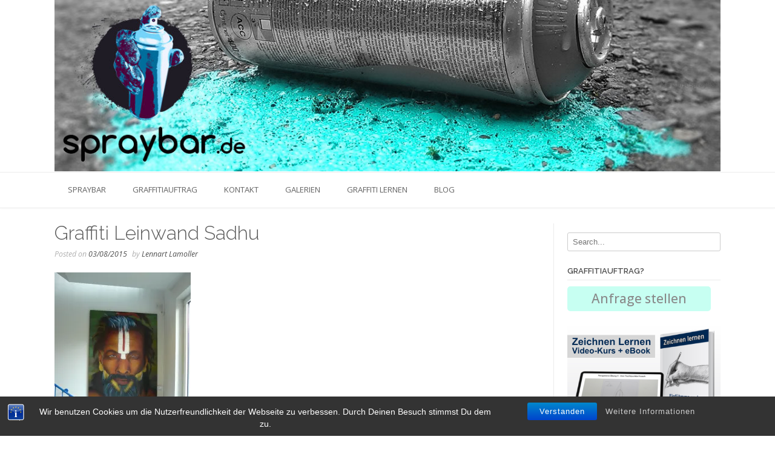

--- FILE ---
content_type: text/html; charset=UTF-8
request_url: https://spraybar.de/p1050003/
body_size: 20461
content:
<!DOCTYPE html><!-- TopShop.ORG -->
<html dir="ltr" lang="de" prefix="og: https://ogp.me/ns#">
<head>
<meta charset="UTF-8">
<meta name="viewport" content="width=device-width, initial-scale=1">
<link rel="profile" href="http://gmpg.org/xfn/11">
<link rel="pingback" href="https://spraybar.de/xmlrpc.php">

<title>Graffiti Leinwand Sadhu - Spraybar</title>
	<style>img:is([sizes="auto" i], [sizes^="auto," i]) { contain-intrinsic-size: 3000px 1500px }</style>
	
		<!-- All in One SEO 4.7.9.1 - aioseo.com -->
	<meta name="description" content="Graffiti auf Leinwand" />
	<meta name="robots" content="max-image-preview:large" />
	<meta name="author" content="Lennart Lamoller"/>
	<link rel="canonical" href="https://spraybar.de/p1050003/" />
	<meta name="generator" content="All in One SEO (AIOSEO) 4.7.9.1" />
		<meta property="og:locale" content="de_DE" />
		<meta property="og:site_name" content="Spraybar - Graffitiauftrag - Kunst ist spraybar" />
		<meta property="og:type" content="article" />
		<meta property="og:title" content="Graffiti Leinwand Sadhu - Spraybar" />
		<meta property="og:url" content="https://spraybar.de/p1050003/" />
		<meta property="article:published_time" content="2015-08-03T11:17:47+00:00" />
		<meta property="article:modified_time" content="2015-08-03T11:17:47+00:00" />
		<meta name="twitter:card" content="summary" />
		<meta name="twitter:title" content="Graffiti Leinwand Sadhu - Spraybar" />
		<script type="application/ld+json" class="aioseo-schema">
			{"@context":"https:\/\/schema.org","@graph":[{"@type":"BreadcrumbList","@id":"https:\/\/spraybar.de\/p1050003\/#breadcrumblist","itemListElement":[{"@type":"ListItem","@id":"https:\/\/spraybar.de\/#listItem","position":1,"name":"Zu Hause","item":"https:\/\/spraybar.de\/","nextItem":{"@type":"ListItem","@id":"https:\/\/spraybar.de\/p1050003\/#listItem","name":"Graffiti Leinwand Sadhu"}},{"@type":"ListItem","@id":"https:\/\/spraybar.de\/p1050003\/#listItem","position":2,"name":"Graffiti Leinwand Sadhu","previousItem":{"@type":"ListItem","@id":"https:\/\/spraybar.de\/#listItem","name":"Zu Hause"}}]},{"@type":"ItemPage","@id":"https:\/\/spraybar.de\/p1050003\/#itempage","url":"https:\/\/spraybar.de\/p1050003\/","name":"Graffiti Leinwand Sadhu - Spraybar","description":"Graffiti auf Leinwand","inLanguage":"de-DE","isPartOf":{"@id":"https:\/\/spraybar.de\/#website"},"breadcrumb":{"@id":"https:\/\/spraybar.de\/p1050003\/#breadcrumblist"},"author":{"@id":"https:\/\/spraybar.de\/author\/lennybert_f8k28n\/#author"},"creator":{"@id":"https:\/\/spraybar.de\/author\/lennybert_f8k28n\/#author"},"datePublished":"2015-08-03T13:17:47+01:00","dateModified":"2015-08-03T13:17:47+01:00"},{"@type":"Organization","@id":"https:\/\/spraybar.de\/#organization","name":"Spraybar","description":"Graffitiauftrag - Kunst ist spraybar","url":"https:\/\/spraybar.de\/"},{"@type":"Person","@id":"https:\/\/spraybar.de\/author\/lennybert_f8k28n\/#author","url":"https:\/\/spraybar.de\/author\/lennybert_f8k28n\/","name":"Lennart Lamoller","image":{"@type":"ImageObject","@id":"https:\/\/spraybar.de\/p1050003\/#authorImage","url":"https:\/\/secure.gravatar.com\/avatar\/477c19593f154c90a37d8d13c87f15dc?s=96&d=mm&r=g","width":96,"height":96,"caption":"Lennart Lamoller"}},{"@type":"WebSite","@id":"https:\/\/spraybar.de\/#website","url":"https:\/\/spraybar.de\/","name":"Spraybar","description":"Graffitiauftrag - Kunst ist spraybar","inLanguage":"de-DE","publisher":{"@id":"https:\/\/spraybar.de\/#organization"}}]}
		</script>
		<!-- All in One SEO -->

<link rel='dns-prefetch' href='//static.addtoany.com' />
<link rel='dns-prefetch' href='//secure.gravatar.com' />
<link rel='dns-prefetch' href='//stats.wp.com' />
<link rel='dns-prefetch' href='//fonts.googleapis.com' />
<link rel='dns-prefetch' href='//v0.wordpress.com' />
<link rel='dns-prefetch' href='//widgets.wp.com' />
<link rel='dns-prefetch' href='//s0.wp.com' />
<link rel='dns-prefetch' href='//0.gravatar.com' />
<link rel='dns-prefetch' href='//1.gravatar.com' />
<link rel='dns-prefetch' href='//2.gravatar.com' />
<link rel='preconnect' href='//i0.wp.com' />
<link rel="alternate" type="application/rss+xml" title="Spraybar &raquo; Feed" href="https://spraybar.de/feed/" />
<link rel="alternate" type="application/rss+xml" title="Spraybar &raquo; Kommentar-Feed" href="https://spraybar.de/comments/feed/" />
<link rel="alternate" type="application/rss+xml" title="Spraybar &raquo; Graffiti Leinwand Sadhu-Kommentar-Feed" href="https://spraybar.de/feed/?attachment_id=389" />
<script type="text/javascript">
/* <![CDATA[ */
window._wpemojiSettings = {"baseUrl":"https:\/\/s.w.org\/images\/core\/emoji\/15.0.3\/72x72\/","ext":".png","svgUrl":"https:\/\/s.w.org\/images\/core\/emoji\/15.0.3\/svg\/","svgExt":".svg","source":{"concatemoji":"https:\/\/spraybar.de\/wp-includes\/js\/wp-emoji-release.min.js?ver=6.7.4"}};
/*! This file is auto-generated */
!function(i,n){var o,s,e;function c(e){try{var t={supportTests:e,timestamp:(new Date).valueOf()};sessionStorage.setItem(o,JSON.stringify(t))}catch(e){}}function p(e,t,n){e.clearRect(0,0,e.canvas.width,e.canvas.height),e.fillText(t,0,0);var t=new Uint32Array(e.getImageData(0,0,e.canvas.width,e.canvas.height).data),r=(e.clearRect(0,0,e.canvas.width,e.canvas.height),e.fillText(n,0,0),new Uint32Array(e.getImageData(0,0,e.canvas.width,e.canvas.height).data));return t.every(function(e,t){return e===r[t]})}function u(e,t,n){switch(t){case"flag":return n(e,"\ud83c\udff3\ufe0f\u200d\u26a7\ufe0f","\ud83c\udff3\ufe0f\u200b\u26a7\ufe0f")?!1:!n(e,"\ud83c\uddfa\ud83c\uddf3","\ud83c\uddfa\u200b\ud83c\uddf3")&&!n(e,"\ud83c\udff4\udb40\udc67\udb40\udc62\udb40\udc65\udb40\udc6e\udb40\udc67\udb40\udc7f","\ud83c\udff4\u200b\udb40\udc67\u200b\udb40\udc62\u200b\udb40\udc65\u200b\udb40\udc6e\u200b\udb40\udc67\u200b\udb40\udc7f");case"emoji":return!n(e,"\ud83d\udc26\u200d\u2b1b","\ud83d\udc26\u200b\u2b1b")}return!1}function f(e,t,n){var r="undefined"!=typeof WorkerGlobalScope&&self instanceof WorkerGlobalScope?new OffscreenCanvas(300,150):i.createElement("canvas"),a=r.getContext("2d",{willReadFrequently:!0}),o=(a.textBaseline="top",a.font="600 32px Arial",{});return e.forEach(function(e){o[e]=t(a,e,n)}),o}function t(e){var t=i.createElement("script");t.src=e,t.defer=!0,i.head.appendChild(t)}"undefined"!=typeof Promise&&(o="wpEmojiSettingsSupports",s=["flag","emoji"],n.supports={everything:!0,everythingExceptFlag:!0},e=new Promise(function(e){i.addEventListener("DOMContentLoaded",e,{once:!0})}),new Promise(function(t){var n=function(){try{var e=JSON.parse(sessionStorage.getItem(o));if("object"==typeof e&&"number"==typeof e.timestamp&&(new Date).valueOf()<e.timestamp+604800&&"object"==typeof e.supportTests)return e.supportTests}catch(e){}return null}();if(!n){if("undefined"!=typeof Worker&&"undefined"!=typeof OffscreenCanvas&&"undefined"!=typeof URL&&URL.createObjectURL&&"undefined"!=typeof Blob)try{var e="postMessage("+f.toString()+"("+[JSON.stringify(s),u.toString(),p.toString()].join(",")+"));",r=new Blob([e],{type:"text/javascript"}),a=new Worker(URL.createObjectURL(r),{name:"wpTestEmojiSupports"});return void(a.onmessage=function(e){c(n=e.data),a.terminate(),t(n)})}catch(e){}c(n=f(s,u,p))}t(n)}).then(function(e){for(var t in e)n.supports[t]=e[t],n.supports.everything=n.supports.everything&&n.supports[t],"flag"!==t&&(n.supports.everythingExceptFlag=n.supports.everythingExceptFlag&&n.supports[t]);n.supports.everythingExceptFlag=n.supports.everythingExceptFlag&&!n.supports.flag,n.DOMReady=!1,n.readyCallback=function(){n.DOMReady=!0}}).then(function(){return e}).then(function(){var e;n.supports.everything||(n.readyCallback(),(e=n.source||{}).concatemoji?t(e.concatemoji):e.wpemoji&&e.twemoji&&(t(e.twemoji),t(e.wpemoji)))}))}((window,document),window._wpemojiSettings);
/* ]]> */
</script>
<link rel='stylesheet' id='hover-image-button-css-css' href='https://spraybar.de/wp-content/plugins/hover-image-button/css/public.css?ver=6.7.4' type='text/css' media='all' />
<link rel='stylesheet' id='twb-open-sans-css' href='https://fonts.googleapis.com/css?family=Open+Sans%3A300%2C400%2C500%2C600%2C700%2C800&#038;display=swap&#038;ver=6.7.4' type='text/css' media='all' />
<link rel='stylesheet' id='twb-global-css' href='https://spraybar.de/wp-content/plugins/wd-instagram-feed/booster/assets/css/global.css?ver=1.0.0' type='text/css' media='all' />
<style id='wp-emoji-styles-inline-css' type='text/css'>

	img.wp-smiley, img.emoji {
		display: inline !important;
		border: none !important;
		box-shadow: none !important;
		height: 1em !important;
		width: 1em !important;
		margin: 0 0.07em !important;
		vertical-align: -0.1em !important;
		background: none !important;
		padding: 0 !important;
	}
</style>
<link rel='stylesheet' id='wp-block-library-css' href='https://spraybar.de/wp-includes/css/dist/block-library/style.min.css?ver=6.7.4' type='text/css' media='all' />
<link rel='stylesheet' id='mediaelement-css' href='https://spraybar.de/wp-includes/js/mediaelement/mediaelementplayer-legacy.min.css?ver=4.2.17' type='text/css' media='all' />
<link rel='stylesheet' id='wp-mediaelement-css' href='https://spraybar.de/wp-includes/js/mediaelement/wp-mediaelement.min.css?ver=6.7.4' type='text/css' media='all' />
<style id='jetpack-sharing-buttons-style-inline-css' type='text/css'>
.jetpack-sharing-buttons__services-list{display:flex;flex-direction:row;flex-wrap:wrap;gap:0;list-style-type:none;margin:5px;padding:0}.jetpack-sharing-buttons__services-list.has-small-icon-size{font-size:12px}.jetpack-sharing-buttons__services-list.has-normal-icon-size{font-size:16px}.jetpack-sharing-buttons__services-list.has-large-icon-size{font-size:24px}.jetpack-sharing-buttons__services-list.has-huge-icon-size{font-size:36px}@media print{.jetpack-sharing-buttons__services-list{display:none!important}}.editor-styles-wrapper .wp-block-jetpack-sharing-buttons{gap:0;padding-inline-start:0}ul.jetpack-sharing-buttons__services-list.has-background{padding:1.25em 2.375em}
</style>
<link rel='stylesheet' id='wp-components-css' href='https://spraybar.de/wp-includes/css/dist/components/style.min.css?ver=6.7.4' type='text/css' media='all' />
<link rel='stylesheet' id='wp-preferences-css' href='https://spraybar.de/wp-includes/css/dist/preferences/style.min.css?ver=6.7.4' type='text/css' media='all' />
<link rel='stylesheet' id='wp-block-editor-css' href='https://spraybar.de/wp-includes/css/dist/block-editor/style.min.css?ver=6.7.4' type='text/css' media='all' />
<link rel='stylesheet' id='wp-reusable-blocks-css' href='https://spraybar.de/wp-includes/css/dist/reusable-blocks/style.min.css?ver=6.7.4' type='text/css' media='all' />
<link rel='stylesheet' id='wp-patterns-css' href='https://spraybar.de/wp-includes/css/dist/patterns/style.min.css?ver=6.7.4' type='text/css' media='all' />
<link rel='stylesheet' id='wp-editor-css' href='https://spraybar.de/wp-includes/css/dist/editor/style.min.css?ver=6.7.4' type='text/css' media='all' />
<link rel='stylesheet' id='block-robo-gallery-style-css-css' href='https://spraybar.de/wp-content/plugins/robo-gallery/includes/extensions/block/dist/blocks.style.build.css?ver=3.2.23' type='text/css' media='all' />
<style id='classic-theme-styles-inline-css' type='text/css'>
/*! This file is auto-generated */
.wp-block-button__link{color:#fff;background-color:#32373c;border-radius:9999px;box-shadow:none;text-decoration:none;padding:calc(.667em + 2px) calc(1.333em + 2px);font-size:1.125em}.wp-block-file__button{background:#32373c;color:#fff;text-decoration:none}
</style>
<style id='global-styles-inline-css' type='text/css'>
:root{--wp--preset--aspect-ratio--square: 1;--wp--preset--aspect-ratio--4-3: 4/3;--wp--preset--aspect-ratio--3-4: 3/4;--wp--preset--aspect-ratio--3-2: 3/2;--wp--preset--aspect-ratio--2-3: 2/3;--wp--preset--aspect-ratio--16-9: 16/9;--wp--preset--aspect-ratio--9-16: 9/16;--wp--preset--color--black: #000000;--wp--preset--color--cyan-bluish-gray: #abb8c3;--wp--preset--color--white: #ffffff;--wp--preset--color--pale-pink: #f78da7;--wp--preset--color--vivid-red: #cf2e2e;--wp--preset--color--luminous-vivid-orange: #ff6900;--wp--preset--color--luminous-vivid-amber: #fcb900;--wp--preset--color--light-green-cyan: #7bdcb5;--wp--preset--color--vivid-green-cyan: #00d084;--wp--preset--color--pale-cyan-blue: #8ed1fc;--wp--preset--color--vivid-cyan-blue: #0693e3;--wp--preset--color--vivid-purple: #9b51e0;--wp--preset--gradient--vivid-cyan-blue-to-vivid-purple: linear-gradient(135deg,rgba(6,147,227,1) 0%,rgb(155,81,224) 100%);--wp--preset--gradient--light-green-cyan-to-vivid-green-cyan: linear-gradient(135deg,rgb(122,220,180) 0%,rgb(0,208,130) 100%);--wp--preset--gradient--luminous-vivid-amber-to-luminous-vivid-orange: linear-gradient(135deg,rgba(252,185,0,1) 0%,rgba(255,105,0,1) 100%);--wp--preset--gradient--luminous-vivid-orange-to-vivid-red: linear-gradient(135deg,rgba(255,105,0,1) 0%,rgb(207,46,46) 100%);--wp--preset--gradient--very-light-gray-to-cyan-bluish-gray: linear-gradient(135deg,rgb(238,238,238) 0%,rgb(169,184,195) 100%);--wp--preset--gradient--cool-to-warm-spectrum: linear-gradient(135deg,rgb(74,234,220) 0%,rgb(151,120,209) 20%,rgb(207,42,186) 40%,rgb(238,44,130) 60%,rgb(251,105,98) 80%,rgb(254,248,76) 100%);--wp--preset--gradient--blush-light-purple: linear-gradient(135deg,rgb(255,206,236) 0%,rgb(152,150,240) 100%);--wp--preset--gradient--blush-bordeaux: linear-gradient(135deg,rgb(254,205,165) 0%,rgb(254,45,45) 50%,rgb(107,0,62) 100%);--wp--preset--gradient--luminous-dusk: linear-gradient(135deg,rgb(255,203,112) 0%,rgb(199,81,192) 50%,rgb(65,88,208) 100%);--wp--preset--gradient--pale-ocean: linear-gradient(135deg,rgb(255,245,203) 0%,rgb(182,227,212) 50%,rgb(51,167,181) 100%);--wp--preset--gradient--electric-grass: linear-gradient(135deg,rgb(202,248,128) 0%,rgb(113,206,126) 100%);--wp--preset--gradient--midnight: linear-gradient(135deg,rgb(2,3,129) 0%,rgb(40,116,252) 100%);--wp--preset--font-size--small: 13px;--wp--preset--font-size--medium: 20px;--wp--preset--font-size--large: 36px;--wp--preset--font-size--x-large: 42px;--wp--preset--spacing--20: 0.44rem;--wp--preset--spacing--30: 0.67rem;--wp--preset--spacing--40: 1rem;--wp--preset--spacing--50: 1.5rem;--wp--preset--spacing--60: 2.25rem;--wp--preset--spacing--70: 3.38rem;--wp--preset--spacing--80: 5.06rem;--wp--preset--shadow--natural: 6px 6px 9px rgba(0, 0, 0, 0.2);--wp--preset--shadow--deep: 12px 12px 50px rgba(0, 0, 0, 0.4);--wp--preset--shadow--sharp: 6px 6px 0px rgba(0, 0, 0, 0.2);--wp--preset--shadow--outlined: 6px 6px 0px -3px rgba(255, 255, 255, 1), 6px 6px rgba(0, 0, 0, 1);--wp--preset--shadow--crisp: 6px 6px 0px rgba(0, 0, 0, 1);}:where(.is-layout-flex){gap: 0.5em;}:where(.is-layout-grid){gap: 0.5em;}body .is-layout-flex{display: flex;}.is-layout-flex{flex-wrap: wrap;align-items: center;}.is-layout-flex > :is(*, div){margin: 0;}body .is-layout-grid{display: grid;}.is-layout-grid > :is(*, div){margin: 0;}:where(.wp-block-columns.is-layout-flex){gap: 2em;}:where(.wp-block-columns.is-layout-grid){gap: 2em;}:where(.wp-block-post-template.is-layout-flex){gap: 1.25em;}:where(.wp-block-post-template.is-layout-grid){gap: 1.25em;}.has-black-color{color: var(--wp--preset--color--black) !important;}.has-cyan-bluish-gray-color{color: var(--wp--preset--color--cyan-bluish-gray) !important;}.has-white-color{color: var(--wp--preset--color--white) !important;}.has-pale-pink-color{color: var(--wp--preset--color--pale-pink) !important;}.has-vivid-red-color{color: var(--wp--preset--color--vivid-red) !important;}.has-luminous-vivid-orange-color{color: var(--wp--preset--color--luminous-vivid-orange) !important;}.has-luminous-vivid-amber-color{color: var(--wp--preset--color--luminous-vivid-amber) !important;}.has-light-green-cyan-color{color: var(--wp--preset--color--light-green-cyan) !important;}.has-vivid-green-cyan-color{color: var(--wp--preset--color--vivid-green-cyan) !important;}.has-pale-cyan-blue-color{color: var(--wp--preset--color--pale-cyan-blue) !important;}.has-vivid-cyan-blue-color{color: var(--wp--preset--color--vivid-cyan-blue) !important;}.has-vivid-purple-color{color: var(--wp--preset--color--vivid-purple) !important;}.has-black-background-color{background-color: var(--wp--preset--color--black) !important;}.has-cyan-bluish-gray-background-color{background-color: var(--wp--preset--color--cyan-bluish-gray) !important;}.has-white-background-color{background-color: var(--wp--preset--color--white) !important;}.has-pale-pink-background-color{background-color: var(--wp--preset--color--pale-pink) !important;}.has-vivid-red-background-color{background-color: var(--wp--preset--color--vivid-red) !important;}.has-luminous-vivid-orange-background-color{background-color: var(--wp--preset--color--luminous-vivid-orange) !important;}.has-luminous-vivid-amber-background-color{background-color: var(--wp--preset--color--luminous-vivid-amber) !important;}.has-light-green-cyan-background-color{background-color: var(--wp--preset--color--light-green-cyan) !important;}.has-vivid-green-cyan-background-color{background-color: var(--wp--preset--color--vivid-green-cyan) !important;}.has-pale-cyan-blue-background-color{background-color: var(--wp--preset--color--pale-cyan-blue) !important;}.has-vivid-cyan-blue-background-color{background-color: var(--wp--preset--color--vivid-cyan-blue) !important;}.has-vivid-purple-background-color{background-color: var(--wp--preset--color--vivid-purple) !important;}.has-black-border-color{border-color: var(--wp--preset--color--black) !important;}.has-cyan-bluish-gray-border-color{border-color: var(--wp--preset--color--cyan-bluish-gray) !important;}.has-white-border-color{border-color: var(--wp--preset--color--white) !important;}.has-pale-pink-border-color{border-color: var(--wp--preset--color--pale-pink) !important;}.has-vivid-red-border-color{border-color: var(--wp--preset--color--vivid-red) !important;}.has-luminous-vivid-orange-border-color{border-color: var(--wp--preset--color--luminous-vivid-orange) !important;}.has-luminous-vivid-amber-border-color{border-color: var(--wp--preset--color--luminous-vivid-amber) !important;}.has-light-green-cyan-border-color{border-color: var(--wp--preset--color--light-green-cyan) !important;}.has-vivid-green-cyan-border-color{border-color: var(--wp--preset--color--vivid-green-cyan) !important;}.has-pale-cyan-blue-border-color{border-color: var(--wp--preset--color--pale-cyan-blue) !important;}.has-vivid-cyan-blue-border-color{border-color: var(--wp--preset--color--vivid-cyan-blue) !important;}.has-vivid-purple-border-color{border-color: var(--wp--preset--color--vivid-purple) !important;}.has-vivid-cyan-blue-to-vivid-purple-gradient-background{background: var(--wp--preset--gradient--vivid-cyan-blue-to-vivid-purple) !important;}.has-light-green-cyan-to-vivid-green-cyan-gradient-background{background: var(--wp--preset--gradient--light-green-cyan-to-vivid-green-cyan) !important;}.has-luminous-vivid-amber-to-luminous-vivid-orange-gradient-background{background: var(--wp--preset--gradient--luminous-vivid-amber-to-luminous-vivid-orange) !important;}.has-luminous-vivid-orange-to-vivid-red-gradient-background{background: var(--wp--preset--gradient--luminous-vivid-orange-to-vivid-red) !important;}.has-very-light-gray-to-cyan-bluish-gray-gradient-background{background: var(--wp--preset--gradient--very-light-gray-to-cyan-bluish-gray) !important;}.has-cool-to-warm-spectrum-gradient-background{background: var(--wp--preset--gradient--cool-to-warm-spectrum) !important;}.has-blush-light-purple-gradient-background{background: var(--wp--preset--gradient--blush-light-purple) !important;}.has-blush-bordeaux-gradient-background{background: var(--wp--preset--gradient--blush-bordeaux) !important;}.has-luminous-dusk-gradient-background{background: var(--wp--preset--gradient--luminous-dusk) !important;}.has-pale-ocean-gradient-background{background: var(--wp--preset--gradient--pale-ocean) !important;}.has-electric-grass-gradient-background{background: var(--wp--preset--gradient--electric-grass) !important;}.has-midnight-gradient-background{background: var(--wp--preset--gradient--midnight) !important;}.has-small-font-size{font-size: var(--wp--preset--font-size--small) !important;}.has-medium-font-size{font-size: var(--wp--preset--font-size--medium) !important;}.has-large-font-size{font-size: var(--wp--preset--font-size--large) !important;}.has-x-large-font-size{font-size: var(--wp--preset--font-size--x-large) !important;}
:where(.wp-block-post-template.is-layout-flex){gap: 1.25em;}:where(.wp-block-post-template.is-layout-grid){gap: 1.25em;}
:where(.wp-block-columns.is-layout-flex){gap: 2em;}:where(.wp-block-columns.is-layout-grid){gap: 2em;}
:root :where(.wp-block-pullquote){font-size: 1.5em;line-height: 1.6;}
</style>
<link rel='stylesheet' id='bst-styles-css' href='https://spraybar.de/wp-content/plugins/bst-dsgvo-cookie/includes/css/style.css?ver=6.7.4' type='text/css' media='all' />
<link rel='stylesheet' id='bst-alert1-css-css' href='https://spraybar.de/wp-content/plugins/bst-dsgvo-cookie/includes/css/bst-mesage.css?ver=6.7.4' type='text/css' media='all' />
<link rel='stylesheet' id='bst-alert2-css-css' href='https://spraybar.de/wp-content/plugins/bst-dsgvo-cookie/includes/css/bst-mesage-flat-theme.css?ver=6.7.4' type='text/css' media='all' />
<link rel='stylesheet' id='contact-form-7-css' href='https://spraybar.de/wp-content/plugins/contact-form-7/includes/css/styles.css?ver=5.7.7' type='text/css' media='all' />
<link rel='stylesheet' id='crp-style-rounded-thumbs-css' href='https://spraybar.de/wp-content/plugins/contextual-related-posts/css/rounded-thumbs.min.css?ver=3.3.3' type='text/css' media='all' />
<style id='crp-style-rounded-thumbs-inline-css' type='text/css'>

			.crp_related.crp-rounded-thumbs a {
			  width: 150px;
			  height: 150px;
			  text-decoration: none;
			}
			.crp_related.crp-rounded-thumbs img {
			  max-width: 150px;
			  margin: auto;
			}
			.crp_related.crp-rounded-thumbs .crp_title {
			  width: 100%;
			}
			
</style>
<link rel='stylesheet' id='otw-bm-default-css' href='https://spraybar.de/wp-content/plugins/otw-blog-manager/frontend/css/default.css?ver=6.7.4' type='text/css' media='all' />
<link rel='stylesheet' id='otw-bm-font-awesome-css' href='https://spraybar.de/wp-content/plugins/otw-blog-manager/frontend/css/font-awesome.min.css?ver=6.7.4' type='text/css' media='all' />
<link rel='stylesheet' id='otw-bm-bm-css' href='https://spraybar.de/wp-content/plugins/otw-blog-manager/frontend/css/otw-blog-manager.css?ver=6.7.4' type='text/css' media='all' />
<link rel='stylesheet' id='otw-bm-grid-css' href='https://spraybar.de/wp-content/plugins/otw-blog-manager/frontend/css/otw-grid.css?ver=6.7.4' type='text/css' media='all' />
<link rel='stylesheet' id='wp-postratings-css' href='https://spraybar.de/wp-content/plugins/wp-postratings/css/postratings-css.css?ver=1.91.2' type='text/css' media='all' />
<link rel='stylesheet' id='dashicons-css' href='https://spraybar.de/wp-includes/css/dashicons.min.css?ver=6.7.4' type='text/css' media='all' />
<link rel='stylesheet' id='customizer_topshop_theme_fonts-css' href='//fonts.googleapis.com/css?family=Open+Sans%3Aregular%2Citalic%2C700|Raleway%3Aregular%2C700%26subset%3Dlatin%2C' type='text/css' media='screen' />
<link rel='stylesheet' id='topshop-google-body-font-default-css' href='//fonts.googleapis.com/css?family=Open+Sans%3A400%2C300%2C300italic%2C400italic%2C600%2C600italic%2C700%2C700italic&#038;ver=1.3.40' type='text/css' media='all' />
<link rel='stylesheet' id='topshop-google-heading-font-default-css' href='//fonts.googleapis.com/css?family=Raleway%3A500%2C600%2C700%2C100%2C800%2C400%2C300&#038;ver=1.3.40' type='text/css' media='all' />
<link rel='stylesheet' id='topshop-font-awesome-css' href='https://spraybar.de/wp-content/themes/topshop/includes/font-awesome/css/all.min.css?ver=5.9.0' type='text/css' media='all' />
<link rel='stylesheet' id='topshop-style-css' href='https://spraybar.de/wp-content/themes/topshop/style.css?ver=1.3.40' type='text/css' media='all' />
<link rel='stylesheet' id='topshop-woocommerce-style-css' href='https://spraybar.de/wp-content/themes/topshop/templates/css/topshop-woocommerce-style.css?ver=1.3.40' type='text/css' media='all' />
<link rel='stylesheet' id='topshop-header-style-css' href='https://spraybar.de/wp-content/themes/topshop/templates/css/topshop-header-standard.css?ver=1.3.40' type='text/css' media='all' />
<link rel='stylesheet' id='jetpack_likes-css' href='https://spraybar.de/wp-content/plugins/jetpack/modules/likes/style.css?ver=14.3' type='text/css' media='all' />
<style id='akismet-widget-style-inline-css' type='text/css'>

			.a-stats {
				--akismet-color-mid-green: #357b49;
				--akismet-color-white: #fff;
				--akismet-color-light-grey: #f6f7f7;

				max-width: 350px;
				width: auto;
			}

			.a-stats * {
				all: unset;
				box-sizing: border-box;
			}

			.a-stats strong {
				font-weight: 600;
			}

			.a-stats a.a-stats__link,
			.a-stats a.a-stats__link:visited,
			.a-stats a.a-stats__link:active {
				background: var(--akismet-color-mid-green);
				border: none;
				box-shadow: none;
				border-radius: 8px;
				color: var(--akismet-color-white);
				cursor: pointer;
				display: block;
				font-family: -apple-system, BlinkMacSystemFont, 'Segoe UI', 'Roboto', 'Oxygen-Sans', 'Ubuntu', 'Cantarell', 'Helvetica Neue', sans-serif;
				font-weight: 500;
				padding: 12px;
				text-align: center;
				text-decoration: none;
				transition: all 0.2s ease;
			}

			/* Extra specificity to deal with TwentyTwentyOne focus style */
			.widget .a-stats a.a-stats__link:focus {
				background: var(--akismet-color-mid-green);
				color: var(--akismet-color-white);
				text-decoration: none;
			}

			.a-stats a.a-stats__link:hover {
				filter: brightness(110%);
				box-shadow: 0 4px 12px rgba(0, 0, 0, 0.06), 0 0 2px rgba(0, 0, 0, 0.16);
			}

			.a-stats .count {
				color: var(--akismet-color-white);
				display: block;
				font-size: 1.5em;
				line-height: 1.4;
				padding: 0 13px;
				white-space: nowrap;
			}
		
</style>
<link rel='stylesheet' id='mm-compiled-options-mobmenu-css' href='https://spraybar.de/wp-content/uploads/dynamic-mobmenu.css?ver=2.8.7-290' type='text/css' media='all' />
<link rel='stylesheet' id='mm-google-webfont-dosis-css' href='//fonts.googleapis.com/css?family=Dosis%3Ainherit%2C400&#038;subset=latin%2Clatin-ext&#038;ver=6.7.4' type='text/css' media='all' />
<link rel='stylesheet' id='addtoany-css' href='https://spraybar.de/wp-content/plugins/add-to-any/addtoany.min.css?ver=1.16' type='text/css' media='all' />
<link rel='stylesheet' id='btnsx-css' href='https://spraybar.de/wp-content/plugins/buttons-x/assets/css/common/button.min.css?ver=0.8.6' type='text/css' media='all' />
<link rel='stylesheet' id='__EPYT__style-css' href='https://spraybar.de/wp-content/plugins/youtube-embed-plus/styles/ytprefs.min.css?ver=14.2.1.3' type='text/css' media='all' />
<style id='__EPYT__style-inline-css' type='text/css'>

                .epyt-gallery-thumb {
                        width: 33.333%;
                }
                
</style>
<link rel='stylesheet' id='cssmobmenu-icons-css' href='https://spraybar.de/wp-content/plugins/mobile-menu/includes/css/mobmenu-icons.css?ver=6.7.4' type='text/css' media='all' />
<link rel='stylesheet' id='cssmobmenu-css' href='https://spraybar.de/wp-content/plugins/mobile-menu/includes/css/mobmenu.css?ver=2.8.7' type='text/css' media='all' />
<!--n2css--><!--n2js--><script type="text/javascript" src="https://spraybar.de/wp-includes/js/jquery/jquery.min.js?ver=3.7.1" id="jquery-core-js"></script>
<script type="text/javascript" src="https://spraybar.de/wp-includes/js/jquery/jquery-migrate.min.js?ver=3.4.1" id="jquery-migrate-js"></script>
<script type="text/javascript" src="https://spraybar.de/wp-content/plugins/wd-instagram-feed/booster/assets/js/circle-progress.js?ver=1.2.2" id="twb-circle-js"></script>
<script type="text/javascript" id="twb-global-js-extra">
/* <![CDATA[ */
var twb = {"nonce":"f5172a9ce2","ajax_url":"https:\/\/spraybar.de\/wp-admin\/admin-ajax.php","plugin_url":"https:\/\/spraybar.de\/wp-content\/plugins\/wd-instagram-feed\/booster","href":"https:\/\/spraybar.de\/wp-admin\/admin.php?page=twb_instagram-feed"};
var twb = {"nonce":"f5172a9ce2","ajax_url":"https:\/\/spraybar.de\/wp-admin\/admin-ajax.php","plugin_url":"https:\/\/spraybar.de\/wp-content\/plugins\/wd-instagram-feed\/booster","href":"https:\/\/spraybar.de\/wp-admin\/admin.php?page=twb_instagram-feed"};
/* ]]> */
</script>
<script type="text/javascript" src="https://spraybar.de/wp-content/plugins/wd-instagram-feed/booster/assets/js/global.js?ver=1.0.0" id="twb-global-js"></script>
<script type="text/javascript" src="https://spraybar.de/wp-content/plugins/shortcode-for-current-date/dist/script.js?ver=6.7.4" id="shortcode-for-current-date-script-js"></script>
<script type="text/javascript" id="addtoany-core-js-before">
/* <![CDATA[ */
window.a2a_config=window.a2a_config||{};a2a_config.callbacks=[];a2a_config.overlays=[];a2a_config.templates={};a2a_localize = {
	Share: "Teilen",
	Save: "Speichern",
	Subscribe: "Abonnieren",
	Email: "E-Mail",
	Bookmark: "Lesezeichen",
	ShowAll: "Alle anzeigen",
	ShowLess: "Weniger anzeigen",
	FindServices: "Dienst(e) suchen",
	FindAnyServiceToAddTo: "Um weitere Dienste ergänzen",
	PoweredBy: "Präsentiert von",
	ShareViaEmail: "Teilen via E-Mail",
	SubscribeViaEmail: "Via E-Mail abonnieren",
	BookmarkInYourBrowser: "Lesezeichen in deinem Browser",
	BookmarkInstructions: "Drücke Ctrl+D oder \u2318+D um diese Seite bei den Lesenzeichen zu speichern.",
	AddToYourFavorites: "Zu deinen Favoriten hinzufügen",
	SendFromWebOrProgram: "Senden von jeder E-Mail Adresse oder E-Mail-Programm",
	EmailProgram: "E-Mail-Programm",
	More: "Mehr&#8230;",
	ThanksForSharing: "Thanks for sharing!",
	ThanksForFollowing: "Thanks for following!"
};
/* ]]> */
</script>
<script type="text/javascript" defer src="https://static.addtoany.com/menu/page.js" id="addtoany-core-js"></script>
<script type="text/javascript" defer src="https://spraybar.de/wp-content/plugins/add-to-any/addtoany.min.js?ver=1.1" id="addtoany-jquery-js"></script>
<script type="text/javascript" src="https://spraybar.de/wp-content/plugins/otw-blog-manager/frontend/js/jquery.fancybox.min.js?ver=6.7.4" id="otw-bm-fancybox-js"></script>
<script type="text/javascript" src="https://spraybar.de/wp-content/plugins/otw-blog-manager/frontend/js/jquery.flexslider.min.js?ver=6.7.4" id="otw-bm-flexslider-js"></script>
<script type="text/javascript" src="https://spraybar.de/wp-content/plugins/otw-blog-manager/frontend/js/jquery.infinitescroll.min.js?ver=6.7.4" id="otw-bm-infinitescroll-js"></script>
<script type="text/javascript" src="https://spraybar.de/wp-content/plugins/otw-blog-manager/frontend/js/isotope.pkgd.min.js?ver=6.7.4" id="otw-bm-isotope-js"></script>
<script type="text/javascript" src="https://spraybar.de/wp-content/plugins/otw-blog-manager/frontend/js/pixastic.custom.min.js?ver=6.7.4" id="otw-bm-pixastic-js"></script>
<script type="text/javascript" src="https://spraybar.de/wp-content/plugins/otw-blog-manager/frontend/js/jquery.fitvids.js?ver=6.7.4" id="otw-bm-fitvid-js"></script>
<script type="text/javascript" id="__ytprefs__-js-extra">
/* <![CDATA[ */
var _EPYT_ = {"ajaxurl":"https:\/\/spraybar.de\/wp-admin\/admin-ajax.php","security":"07393adecc","gallery_scrolloffset":"20","eppathtoscripts":"https:\/\/spraybar.de\/wp-content\/plugins\/youtube-embed-plus\/scripts\/","eppath":"https:\/\/spraybar.de\/wp-content\/plugins\/youtube-embed-plus\/","epresponsiveselector":"[\"iframe.__youtube_prefs_widget__\"]","epdovol":"1","version":"14.2.1.3","evselector":"iframe.__youtube_prefs__[src], iframe[src*=\"youtube.com\/embed\/\"], iframe[src*=\"youtube-nocookie.com\/embed\/\"]","ajax_compat":"","maxres_facade":"eager","ytapi_load":"light","pause_others":"","stopMobileBuffer":"1","facade_mode":"","not_live_on_channel":"","vi_active":"","vi_js_posttypes":[]};
/* ]]> */
</script>
<script type="text/javascript" src="https://spraybar.de/wp-content/plugins/youtube-embed-plus/scripts/ytprefs.min.js?ver=14.2.1.3" id="__ytprefs__-js"></script>
<script type="text/javascript" src="https://spraybar.de/wp-content/plugins/mobile-menu/includes/js/mobmenu.js?ver=2.8.7" id="mobmenujs-js"></script>
<link rel="https://api.w.org/" href="https://spraybar.de/wp-json/" /><link rel="alternate" title="JSON" type="application/json" href="https://spraybar.de/wp-json/wp/v2/media/389" /><link rel="EditURI" type="application/rsd+xml" title="RSD" href="https://spraybar.de/xmlrpc.php?rsd" />
<meta name="generator" content="WordPress 6.7.4" />
<link rel='shortlink' href='https://wp.me/a6qlSX-6h' />
<link rel="alternate" title="oEmbed (JSON)" type="application/json+oembed" href="https://spraybar.de/wp-json/oembed/1.0/embed?url=https%3A%2F%2Fspraybar.de%2Fp1050003%2F" />
<link rel="alternate" title="oEmbed (XML)" type="text/xml+oembed" href="https://spraybar.de/wp-json/oembed/1.0/embed?url=https%3A%2F%2Fspraybar.de%2Fp1050003%2F&#038;format=xml" />

        <style type="text/css">
            /* Hover Image Button CSS */

            .hib-text-container {
                background-color: rgba(118,249,217, 0.0);
            }

            .hib-text-container:hover {
                background-color: rgba(118,249,217, 0.5);
            }

            /* Custom CSS Code */
            
        </style>
    	<style>img#wpstats{display:none}</style>
		<style type='text/css' id='Responsive_Column_Widgets_1.2.7' >
            .responsive_column_widgets_box .widget {
                padding: 4px;
                width: auto;
                height: auto;
            }

            .responsive_column_widgets_column_hide {
                display: none !important;
            }
            
            /* REMOVE MARGINS AS ALL GO FULL WIDTH AT 240 PIXELS */
            @media only screen and (max-width: 240px) {
                .responsive_column_widgets_column { 
                    margin: 1% 0 1% 0;
                }
            }
            
            /*  GROUPING  ============================================================================= */
            .responsive_column_widgets_box:before,
            .responsive_column_widgets_box:after {
                content: '';
                display: table;
            }
            .responsive_column_widgets_box:after {
                clear:both;
            }
            .responsive_column_widgets_box {
                float: none;
                width: 100%;        
                margin-left: auto;
                margin-right: auto;
                zoom:1; /* For IE 6/7 (trigger hasLayout) */
            }

            /* GRID COLUMN SETUP  */
            .responsive_column_widgets_column {
                display: block;
                float: left;
                margin: 1% 0 1% 1.6%;                
            }     
            
            /* all browsers except IE6 and lower */
            .responsive_column_widgets_column:first-child { 
                margin-left: 0; 
            }
            
            /* 
             * Remove the left margin of the first column. This should be done after all setting margins of columns for IE8. 
             * If declared earlier and there is a rule setting left margin of first columns, then it takes effect instead in IE8.
             */
            .responsive_column_widgets_column_1 {
                margin-left: 0px;
                clear: left;
            }            
            
            /*  GRID  ============================================================================= */
            .element_of_1 { width: 100%; }
            .element_of_2 { width: 49.2%; }
            .element_of_3 { width: 32.2%; }
            .element_of_4 { width: 23.8%; }
            .element_of_5 { width: 18.72%; }
            .element_of_6 { width: 15.33%; }
            .element_of_7 { width: 12.91%; }
            .element_of_8 { width: 11.1%; }
            .element_of_9 { width: 9.68%; }
            .element_of_10 { width: 8.56%; }
            .element_of_11 { width: 7.63%; }
            .element_of_12 { width: 6.86%; }
            
            /*  GRID for Col-spans ============================================================================= */
             .element_2_of_2 { width: 100%; }
 .element_2_of_3 { width: 66%; }
 .element_3_of_3 { width: 100%; }
 .element_2_of_4 { width: 49.2%; }
 .element_3_of_4 { width: 74.6%; }
 .element_4_of_4 { width: 100%; }
 .element_2_of_5 { width: 39.04%; }
 .element_3_of_5 { width: 59.36%; }
 .element_4_of_5 { width: 79.68%; }
 .element_5_of_5 { width: 100%; }
 .element_2_of_6 { width: 32.26%; }
 .element_3_of_6 { width: 49.19%; }
 .element_4_of_6 { width: 66.12%; }
 .element_5_of_6 { width: 83.05%; }
 .element_6_of_6 { width: 100%; }
 .element_2_of_7 { width: 27.42%; }
 .element_3_of_7 { width: 41.93%; }
 .element_4_of_7 { width: 56.44%; }
 .element_5_of_7 { width: 70.95%; }
 .element_6_of_7 { width: 85.46%; }
 .element_7_of_7 { width: 100%; }
 .element_2_of_8 { width: 23.8%; }
 .element_3_of_8 { width: 36.5%; }
 .element_4_of_8 { width: 49.2%; }
 .element_5_of_8 { width: 61.9%; }
 .element_6_of_8 { width: 74.6%; }
 .element_7_of_8 { width: 87.3%; }
 .element_8_of_8 { width: 100%; }
 .element_2_of_9 { width: 20.96%; }
 .element_3_of_9 { width: 32.24%; }
 .element_4_of_9 { width: 43.52%; }
 .element_5_of_9 { width: 54.8%; }
 .element_6_of_9 { width: 66.08%; }
 .element_7_of_9 { width: 77.36%; }
 .element_8_of_9 { width: 88.64%; }
 .element_9_of_9 { width: 100%; }
 .element_2_of_10 { width: 18.72%; }
 .element_3_of_10 { width: 28.88%; }
 .element_4_of_10 { width: 39.04%; }
 .element_5_of_10 { width: 49.2%; }
 .element_6_of_10 { width: 59.36%; }
 .element_7_of_10 { width: 69.52%; }
 .element_8_of_10 { width: 79.68%; }
 .element_9_of_10 { width: 89.84%; }
 .element_10_of_10 { width: 100%; }
 .element_2_of_11 { width: 16.86%; }
 .element_3_of_11 { width: 26.09%; }
 .element_4_of_11 { width: 35.32%; }
 .element_5_of_11 { width: 44.55%; }
 .element_6_of_11 { width: 53.78%; }
 .element_7_of_11 { width: 63.01%; }
 .element_8_of_11 { width: 72.24%; }
 .element_9_of_11 { width: 81.47%; }
 .element_10_of_11 { width: 90.7%; }
 .element_11_of_11 { width: 100%; }
 .element_2_of_12 { width: 15.32%; }
 .element_3_of_12 { width: 23.78%; }
 .element_4_of_12 { width: 32.24%; }
 .element_5_of_12 { width: 40.7%; }
 .element_6_of_12 { width: 49.16%; }
 .element_7_of_12 { width: 57.62%; }
 .element_8_of_12 { width: 66.08%; }
 .element_9_of_12 { width: 74.54%; }
 .element_10_of_12 { width: 83%; }
 .element_11_of_12 { width: 91.46%; }
 .element_12_of_12 { width: 100%; }
            
            /* Responsive Column Widget Box Widget */
            .widget_box_widget .responsive_column_widgets_box {
                margin-top: 0px;
            }
            .responsive_column_widgets_column.widget_box_widget { 
                margin-top: 0px;
                margin-left: 0px;
            }
            
            /* Twenty Thirteen support */
            .site-main .responsive_column_widgets_box.widget-area {
                width: 100%;
                margin-right: auto;
                float: none;
            }
            .widget_box_widget div.widget {
                background:none;
            }            
            
            /* Twenty Fourteen Support */
            .responsive_column_widgets_box.content-sidebar {
                padding: 0;
            }
        </style>
<style type="text/css" id="style_custom_responsive_column_widgets_618000721d111f8262c7a2d9f892fa98">.responsive_column_widgets { display: inline-block; width: 100%; }
 .responsive_column_widgets { background-color: #c7fff1 }</style>
<style type='text/css' class='style_responsive_column_widgets_618000721d111f8262c7a2d9f892fa98'>@media only screen and (min-width: 1px) and (max-width: 600px) {
.responsive_column_widgets .responsive_column_widgets_column {                
                margin-left: 1.6%;
            }
 .responsive_column_widgets .responsive_column_widgets_column_600_element_of_1 { width:100%; clear: left; margin: 1% 0 1% 0; display: block; float:left; } 
 .responsive_column_widgets .responsive_column_widgets_column_600_element_of_2 { width:49.2%; display: block; float:left; } 
 .responsive_column_widgets .responsive_column_widgets_column_600_element_of_3 { width:32.2%; display: block; float:left; } 
 .responsive_column_widgets .responsive_column_widgets_column_600_element_of_4 { width:23.8%; display: block; float:left; } 
 .responsive_column_widgets .responsive_column_widgets_column_600_element_of_5 { width:18.72%; display: block; float:left; } 
 .responsive_column_widgets .responsive_column_widgets_column_600_element_of_6 { width:15.33%; display: block; float:left; } 
 .responsive_column_widgets .responsive_column_widgets_column_600_element_of_7 { width:12.91%; display: block; float:left; } 
 .responsive_column_widgets .responsive_column_widgets_column_600_element_of_8 { width:11.1%; display: block; float:left; } 
 .responsive_column_widgets .responsive_column_widgets_column_600_element_of_9 { width:9.68%; display: block; float:left; } 
 .responsive_column_widgets .responsive_column_widgets_column_600_element_of_10 { width:8.56%; display: block; float:left; } 
 .responsive_column_widgets .responsive_column_widgets_column_600_element_of_11 { width:7.63%; display: block; float:left; } 
 .responsive_column_widgets .responsive_column_widgets_column_600_element_of_12 { width:6.86%; display: block; float:left; } 
 .responsive_column_widgets .responsive_column_widgets_column_600_element_2_of_2 { width: 100%; }
 .responsive_column_widgets .responsive_column_widgets_column_600_element_2_of_3 { width: 66%; }
 .responsive_column_widgets .responsive_column_widgets_column_600_element_3_of_3 { width: 100%; }
 .responsive_column_widgets .responsive_column_widgets_column_600_element_2_of_4 { width: 49.2%; }
 .responsive_column_widgets .responsive_column_widgets_column_600_element_3_of_4 { width: 74.6%; }
 .responsive_column_widgets .responsive_column_widgets_column_600_element_4_of_4 { width: 100%; }
 .responsive_column_widgets .responsive_column_widgets_column_600_element_2_of_5 { width: 39.04%; }
 .responsive_column_widgets .responsive_column_widgets_column_600_element_3_of_5 { width: 59.36%; }
 .responsive_column_widgets .responsive_column_widgets_column_600_element_4_of_5 { width: 79.68%; }
 .responsive_column_widgets .responsive_column_widgets_column_600_element_5_of_5 { width: 100%; }
 .responsive_column_widgets .responsive_column_widgets_column_600_element_2_of_6 { width: 32.26%; }
 .responsive_column_widgets .responsive_column_widgets_column_600_element_3_of_6 { width: 49.19%; }
 .responsive_column_widgets .responsive_column_widgets_column_600_element_4_of_6 { width: 66.12%; }
 .responsive_column_widgets .responsive_column_widgets_column_600_element_5_of_6 { width: 83.05%; }
 .responsive_column_widgets .responsive_column_widgets_column_600_element_6_of_6 { width: 100%; }
 .responsive_column_widgets .responsive_column_widgets_column_600_element_2_of_7 { width: 27.42%; }
 .responsive_column_widgets .responsive_column_widgets_column_600_element_3_of_7 { width: 41.93%; }
 .responsive_column_widgets .responsive_column_widgets_column_600_element_4_of_7 { width: 56.44%; }
 .responsive_column_widgets .responsive_column_widgets_column_600_element_5_of_7 { width: 70.95%; }
 .responsive_column_widgets .responsive_column_widgets_column_600_element_6_of_7 { width: 85.46%; }
 .responsive_column_widgets .responsive_column_widgets_column_600_element_7_of_7 { width: 100%; }
 .responsive_column_widgets .responsive_column_widgets_column_600_element_2_of_8 { width: 23.8%; }
 .responsive_column_widgets .responsive_column_widgets_column_600_element_3_of_8 { width: 36.5%; }
 .responsive_column_widgets .responsive_column_widgets_column_600_element_4_of_8 { width: 49.2%; }
 .responsive_column_widgets .responsive_column_widgets_column_600_element_5_of_8 { width: 61.9%; }
 .responsive_column_widgets .responsive_column_widgets_column_600_element_6_of_8 { width: 74.6%; }
 .responsive_column_widgets .responsive_column_widgets_column_600_element_7_of_8 { width: 87.3%; }
 .responsive_column_widgets .responsive_column_widgets_column_600_element_8_of_8 { width: 100%; }
 .responsive_column_widgets .responsive_column_widgets_column_600_element_2_of_9 { width: 20.96%; }
 .responsive_column_widgets .responsive_column_widgets_column_600_element_3_of_9 { width: 32.24%; }
 .responsive_column_widgets .responsive_column_widgets_column_600_element_4_of_9 { width: 43.52%; }
 .responsive_column_widgets .responsive_column_widgets_column_600_element_5_of_9 { width: 54.8%; }
 .responsive_column_widgets .responsive_column_widgets_column_600_element_6_of_9 { width: 66.08%; }
 .responsive_column_widgets .responsive_column_widgets_column_600_element_7_of_9 { width: 77.36%; }
 .responsive_column_widgets .responsive_column_widgets_column_600_element_8_of_9 { width: 88.64%; }
 .responsive_column_widgets .responsive_column_widgets_column_600_element_9_of_9 { width: 100%; }
 .responsive_column_widgets .responsive_column_widgets_column_600_element_2_of_10 { width: 18.72%; }
 .responsive_column_widgets .responsive_column_widgets_column_600_element_3_of_10 { width: 28.88%; }
 .responsive_column_widgets .responsive_column_widgets_column_600_element_4_of_10 { width: 39.04%; }
 .responsive_column_widgets .responsive_column_widgets_column_600_element_5_of_10 { width: 49.2%; }
 .responsive_column_widgets .responsive_column_widgets_column_600_element_6_of_10 { width: 59.36%; }
 .responsive_column_widgets .responsive_column_widgets_column_600_element_7_of_10 { width: 69.52%; }
 .responsive_column_widgets .responsive_column_widgets_column_600_element_8_of_10 { width: 79.68%; }
 .responsive_column_widgets .responsive_column_widgets_column_600_element_9_of_10 { width: 89.84%; }
 .responsive_column_widgets .responsive_column_widgets_column_600_element_10_of_10 { width: 100%; }
 .responsive_column_widgets .responsive_column_widgets_column_600_element_2_of_11 { width: 16.86%; }
 .responsive_column_widgets .responsive_column_widgets_column_600_element_3_of_11 { width: 26.09%; }
 .responsive_column_widgets .responsive_column_widgets_column_600_element_4_of_11 { width: 35.32%; }
 .responsive_column_widgets .responsive_column_widgets_column_600_element_5_of_11 { width: 44.55%; }
 .responsive_column_widgets .responsive_column_widgets_column_600_element_6_of_11 { width: 53.78%; }
 .responsive_column_widgets .responsive_column_widgets_column_600_element_7_of_11 { width: 63.01%; }
 .responsive_column_widgets .responsive_column_widgets_column_600_element_8_of_11 { width: 72.24%; }
 .responsive_column_widgets .responsive_column_widgets_column_600_element_9_of_11 { width: 81.47%; }
 .responsive_column_widgets .responsive_column_widgets_column_600_element_10_of_11 { width: 90.7%; }
 .responsive_column_widgets .responsive_column_widgets_column_600_element_11_of_11 { width: 100%; }
 .responsive_column_widgets .responsive_column_widgets_column_600_element_2_of_12 { width: 15.32%; }
 .responsive_column_widgets .responsive_column_widgets_column_600_element_3_of_12 { width: 23.78%; }
 .responsive_column_widgets .responsive_column_widgets_column_600_element_4_of_12 { width: 32.24%; }
 .responsive_column_widgets .responsive_column_widgets_column_600_element_5_of_12 { width: 40.7%; }
 .responsive_column_widgets .responsive_column_widgets_column_600_element_6_of_12 { width: 49.16%; }
 .responsive_column_widgets .responsive_column_widgets_column_600_element_7_of_12 { width: 57.62%; }
 .responsive_column_widgets .responsive_column_widgets_column_600_element_8_of_12 { width: 66.08%; }
 .responsive_column_widgets .responsive_column_widgets_column_600_element_9_of_12 { width: 74.54%; }
 .responsive_column_widgets .responsive_column_widgets_column_600_element_10_of_12 { width: 83%; }
 .responsive_column_widgets .responsive_column_widgets_column_600_element_11_of_12 { width: 91.46%; }
 .responsive_column_widgets .responsive_column_widgets_column_600_element_12_of_12 { width: 100%; }
 .responsive_column_widgets .responsive_column_widgets_column_600_1 { 
                    clear: left; 
                    margin-left: 0px; 
                } 
                
 .responsive_column_widgets .responsive_column_widgets_column_600_hide { display: none; } 
}
@media only screen and (min-width: 602px) {
            .responsive_column_widgets .responsive_column_widgets_column.responsive_column_widgets_column_1 {
                margin-left: 0px;
            }
        }
</style>
<!-- Dynamic Widgets by QURL loaded - http://www.dynamic-widgets.com //-->
<script>
    
  (function(i,s,o,g,r,a,m){i['GoogleAnalyticsObject']=r;i[r]=i[r]||function(){
  (i[r].q=i[r].q||[]).push(arguments)},i[r].l=1*new Date();a=s.createElement(o),
  m=s.getElementsByTagName(o)[0];a.async=1;a.src=g;m.parentNode.insertBefore(a,m)
  })(window,document,'script','https://www.google-analytics.com/analytics.js','ga');

  ga('create', 'UA-60557203-1', 'auto');
  ga('set', 'anonymizeIp', true);
  ga('send', 'pageview');
  
</script>
<meta name="google-site-verification" content="RUyPPhzLaKk96R-X-6e35r7RrGid3964hrxFPkvfgWY" />

<!-- Facebook Pixel Code -->
<script>
!function(f,b,e,v,n,t,s){if(f.fbq)return;n=f.fbq=function(){n.callMethod?
n.callMethod.apply(n,arguments):n.queue.push(arguments)};if(!f._fbq)f._fbq=n;
n.push=n;n.loaded=!0;n.version='2.0';n.queue=[];t=b.createElement(e);t.async=!0;
t.src=v;s=b.getElementsByTagName(e)[0];s.parentNode.insertBefore(t,s)}(window,
document,'script','https://connect.facebook.net/en_US/fbevents.js');
fbq('init', '777374412412117'); // Insert your pixel ID here.
fbq('track', 'PageView');
</script>
<noscript><img height="1" width="1" style="display:none"
src="https://www.facebook.com/tr?id=777374412412117&ev=PageView&noscript=1"
/></noscript>
<!-- DO NOT MODIFY -->
<!-- End Facebook Pixel Code -->

<!-- Begin Custom CSS -->
<style type="text/css" id="kaira-custom-css">
a,
                .search-btn,
                .social-icon:hover,
                .site-title a,
                .error-404.not-found .page-header .page-title span,
                .search-button .fa-search{color:#4f4f4f;}#comments .form-submit #submit,
                .search-block .search-submit,
                .no-results-btn,
                button,
                input[type="button"],
                input[type="reset"],
                input[type="submit"],
                .home-slider-prev,
                .home-slider-next,
                .woocommerce ul.products li.product a.add_to_cart_button, .woocommerce-page ul.products li.product a.add_to_cart_button,
                .woocommerce ul.products li.product .onsale, .woocommerce-page ul.products li.product .onsale,
                .woocommerce button.button.alt,
                .woocommerce-page button.button.alt,
                .woocommerce input.button.alt:hover,
                .woocommerce-page #content input.button.alt:hover,
                .woocommerce .cart-collaterals .shipping_calculator .button,
                .woocommerce-page .cart-collaterals .shipping_calculator .button,
                .woocommerce a.button,
                .woocommerce-page a.button,
                .woocommerce input.button,
                .woocommerce-page #content input.button,
                .woocommerce-page input.button,
                .woocommerce #review_form #respond .form-submit input,
                .woocommerce-page #review_form #respond .form-submit input,
                .woocommerce-cart .wc-proceed-to-checkout a.checkout-button,
                .single-product span.onsale,
                .header-cart:hover .header-cart-checkout .fa,
                .main-navigation a:hover,
                .main-navigation li.current-menu-item > a,
                .main-navigation li.current_page_item > a,
                .main-navigation li.current-menu-parent > a,
                .main-navigation li.current_page_parent > a,
                .main-navigation li.current-menu-ancestor > a,
                .main-navigation li.current_page_ancestor > a,
                .main-navigation button,
                .wpcf7-submit{background:inherit;background-color:#4f4f4f;}.header-cart-checkout.cart-has-items .fa-shopping-cart{background-color:#4f4f4f !important;}.woocommerce ul.products li.product .onsale:after,
                .woocommerce-page ul.products li.product .onsale:after{border-right:4px solid #4f4f4f;}a:hover,
                .widget-area .widget a:hover,
                .site-footer-widgets .widget ul li a:hover,
                .search-btn:hover,
                .search-button .fa-search:hover,
                .woocommerce #content div.product p.price,
                .woocommerce-page #content div.product p.price,
                .woocommerce-page div.product p.price,
                .woocommerce #content div.product span.price,
                .woocommerce div.product span.price,
                .woocommerce-page #content div.product span.price,
                .woocommerce-page div.product span.price,
                .woocommerce #content div.product .woocommerce-tabs ul.tabs li.active,
                .woocommerce div.product .woocommerce-tabs ul.tabs li.active,
                .woocommerce-page #content div.product .woocommerce-tabs ul.tabs li.active,
                .woocommerce-page div.product .woocommerce-tabs ul.tabs li.active{color:#8224e3;}.main-navigation button:hover,
                #comments .form-submit #submit:hover,
                .search-block .search-submit:hover,
                .no-results-btn:hover,
                button,
                input[type="button"],
                input[type="reset"],
                input[type="submit"],
                .home-slider-prev:hover,
                .home-slider-next:hover,
                .woocommerce input.button.alt,
                .woocommerce-page #content input.button.alt,
                .woocommerce .cart-collaterals .shipping_calculator .button,
                .woocommerce-page .cart-collaterals .shipping_calculator .button,
                .woocommerce a.button:hover,
                .woocommerce-page a.button:hover,
                .woocommerce input.button:hover,
                .woocommerce-page #content input.button:hover,
                .woocommerce-page input.button:hover,
                .woocommerce ul.products li.product a.add_to_cart_button:hover, .woocommerce-page ul.products li.product a.add_to_cart_button:hover,
                .woocommerce button.button.alt:hover,
                .woocommerce-page button.button.alt:hover,
                .woocommerce #review_form #respond .form-submit input:hover,
                .woocommerce-page #review_form #respond .form-submit input:hover,
                .woocommerce-cart .wc-proceed-to-checkout a.checkout-button:hover,
                .wpcf7-submit:hover{background:inherit;background-color:#8224e3;}
</style>
<!-- End Custom CSS -->
    <style type="text/css" media="screen">
            </style>
<meta name="generator" content="Powered by Buttons X - Powerful Button Builder for WordPress."/>
<link rel="icon" href="https://i0.wp.com/spraybar.de/wp-content/uploads/2016/09/cropped-spraybar_graffiti_Logo.png?fit=32%2C32&#038;ssl=1" sizes="32x32" />
<link rel="icon" href="https://i0.wp.com/spraybar.de/wp-content/uploads/2016/09/cropped-spraybar_graffiti_Logo.png?fit=192%2C192&#038;ssl=1" sizes="192x192" />
<link rel="apple-touch-icon" href="https://i0.wp.com/spraybar.de/wp-content/uploads/2016/09/cropped-spraybar_graffiti_Logo.png?fit=180%2C180&#038;ssl=1" />
<meta name="msapplication-TileImage" content="https://i0.wp.com/spraybar.de/wp-content/uploads/2016/09/cropped-spraybar_graffiti_Logo.png?fit=270%2C270&#038;ssl=1" />
<style type="text/css">/** Mega Menu CSS: fs **/</style>
</head>
<body class="attachment attachment-template-default single single-attachment postid-389 attachmentid-389 attachment-jpeg mob-menu-slideout-over">


<a class="skip-link screen-reader-text" href="#content">Skip to content</a>

<div id="page">

<header id="masthead" class="site-header border-bottom topshop-header-layout-standard" role="banner">
    
        
    

<div class="site-container">
    
    <div class="site-header-left">
        
                    <a href="https://spraybar.de/" class="site-logo-img" title="Spraybar"><img src="https://spraybar.de/wp-content/uploads/2018/04/cropped-Banner_mit-hand-2.jpg" alt="Spraybar" /></a>
                
    </div><!-- .site-branding -->
    
    <div class="site-header-right">
        
                    
            <div class="site-top-bar-left-text">Kunst ist spraybar!</div>
            
                
    </div>
    <div class="clearboth"></div>
    
</div>

    <nav id="site-navigation" class="main-navigation header-stick" role="navigation">
        <button class="header-menu-button"><i class="fas fa-bars"></i><span>MENU</span></button>
        <div id="main-menu" class="main-menu-container">
            <div class="main-menu-inner">
                <button class="main-menu-close"><i class="fas fa-angle-right"></i><i class="fas fa-angle-left"></i></button>
                <div class="site-container">
                    <div class="menu-hauptmenue-container"><ul id="menu-hauptmenue" class="menu"><li id="menu-item-1278" class="menu-item menu-item-type-post_type menu-item-object-page menu-item-home menu-item-1278"><a href="https://spraybar.de/" title="Home &#8211; Graffiti und Fassadenkunst">Spraybar</a></li>
<li id="menu-item-1287" class="menu-item menu-item-type-post_type menu-item-object-page menu-item-1287"><a href="https://spraybar.de/graffiti-auftrag/">Graffitiauftrag</a></li>
<li id="menu-item-1327" class="menu-item menu-item-type-post_type menu-item-object-page menu-item-1327"><a href="https://spraybar.de/kontakt/">Kontakt</a></li>
<li id="menu-item-1281" class="menu-item menu-item-type-post_type menu-item-object-page menu-item-has-children menu-item-1281"><a href="https://spraybar.de/graffiti-galerie/">Galerien</a>
<ul class="sub-menu">
	<li id="menu-item-1882" class="menu-item menu-item-type-post_type menu-item-object-page menu-item-1882"><a href="https://spraybar.de/bildgalerie-graffiti-fassaden/">Fassaden</a></li>
	<li id="menu-item-1870" class="menu-item menu-item-type-post_type menu-item-object-page menu-item-1870"><a href="https://spraybar.de/bildgalerie-graffiti-innenwaende/">Innenwände</a></li>
	<li id="menu-item-1869" class="menu-item menu-item-type-post_type menu-item-object-page menu-item-1869"><a href="https://spraybar.de/bildgalerie-graffiti-leinwaende/">Leinwände</a></li>
	<li id="menu-item-1874" class="menu-item menu-item-type-post_type menu-item-object-page menu-item-1874"><a href="https://spraybar.de/graffiti-galerie/bildgalerie-graffiti-fahrzeuge/">Fahrzeuge</a></li>
	<li id="menu-item-1294" class="menu-item menu-item-type-post_type menu-item-object-page menu-item-1294"><a href="https://spraybar.de/graffiti-galerie/videogalerie/">Videogalerie</a></li>
	<li id="menu-item-1280" class="menu-item menu-item-type-post_type menu-item-object-page menu-item-has-children menu-item-1280"><a href="https://spraybar.de/referenzen/">Referenzen</a>
	<ul class="sub-menu">
		<li id="menu-item-1286" class="menu-item menu-item-type-post_type menu-item-object-page menu-item-1286"><a href="https://spraybar.de/referenzen/unsere-kunden/">Unsere Kunden</a></li>
		<li id="menu-item-1276" class="menu-item menu-item-type-post_type menu-item-object-page menu-item-1276"><a href="https://spraybar.de/referenzen/presse/">Presse</a></li>
	</ul>
</li>
</ul>
</li>
<li id="menu-item-1284" class="menu-item menu-item-type-post_type menu-item-object-page menu-item-has-children menu-item-1284"><a href="https://spraybar.de/graffiti-lernen/">Graffiti lernen</a>
<ul class="sub-menu">
	<li id="menu-item-1292" class="menu-item menu-item-type-post_type menu-item-object-page menu-item-1292"><a href="https://spraybar.de/graffiti-lernen/graffiti-tutorials-fuer-anfaenger/">Tipps für Anfänger</a></li>
	<li id="menu-item-1293" class="menu-item menu-item-type-post_type menu-item-object-page menu-item-1293"><a href="https://spraybar.de/graffiti-lernen/graffiti-workshops/">Graffiti Workshops</a></li>
</ul>
</li>
<li id="menu-item-1285" class="menu-item menu-item-type-post_type menu-item-object-page menu-item-1285"><a href="https://spraybar.de/blog/">Blog</a></li>
</ul></div>                    <div class="clearboth"></div>
                </div>
            </div>
        </div>
    </nav><!-- #site-navigation -->
    
    
</header><!-- #masthead -->


<div id="content" class="site-content site-container content-has-sidebar ">
	<div id="primary" class="content-area">
		<main id="main" class="site-main" role="main">

		
			
<article id="post-389" class="post-389 attachment type-attachment status-inherit hentry">
    
	<header class="entry-header">
		<h1 class="entry-title">Graffiti Leinwand Sadhu</h1>
		<div class="entry-meta">
			<span class="posted-on">Posted on <a href="https://spraybar.de/p1050003/" rel="bookmark"><time class="entry-date published updated" datetime="2015-08-03T13:17:47+01:00">03/08/2015</time></a></span><span class="byline"> by <span class="author vcard"><a class="url fn n" href="https://spraybar.de/author/lennybert_f8k28n/">Lennart Lamoller</a></span></span>		</div><!-- .entry-meta -->
	</header><!-- .entry-header -->
    
    
	<div class="entry-content">
		<script type="text/javascript" src="//downloads.mailchimp.com/js/signup-forms/popup/embed.js" 
data-dojo-config="usePlainJson: true, isDebug: false"></script><script type="text/javascript">
  require(["mojo/signup-forms/Loader"], function(L) { L.start({"baseUrl":"mc.us14.list-manage.com",
 "uuid":"05f47e2d664a10b93ac8129d7","lid":"4eab1d75ac"}) })
</script><p class="attachment"><a href="https://i0.wp.com/spraybar.de/wp-content/uploads/2015/08/P1050003.jpg?ssl=1"><img fetchpriority="high" decoding="async" width="225" height="300" src="https://i0.wp.com/spraybar.de/wp-content/uploads/2015/08/P1050003.jpg?fit=225%2C300&amp;ssl=1" class="attachment-medium size-medium" alt="Graffiti Leinwand Sadhu" srcset="https://i0.wp.com/spraybar.de/wp-content/uploads/2015/08/P1050003.jpg?w=2448&amp;ssl=1 2448w, https://i0.wp.com/spraybar.de/wp-content/uploads/2015/08/P1050003.jpg?resize=225%2C300&amp;ssl=1 225w, https://i0.wp.com/spraybar.de/wp-content/uploads/2015/08/P1050003.jpg?resize=768%2C1024&amp;ssl=1 768w, https://i0.wp.com/spraybar.de/wp-content/uploads/2015/08/P1050003.jpg?w=1280&amp;ssl=1 1280w, https://i0.wp.com/spraybar.de/wp-content/uploads/2015/08/P1050003.jpg?w=1920&amp;ssl=1 1920w" sizes="(max-width: 225px) 100vw, 225px" data-attachment-id="389" data-permalink="https://spraybar.de/p1050003/" data-orig-file="https://i0.wp.com/spraybar.de/wp-content/uploads/2015/08/P1050003.jpg?fit=2448%2C3264&amp;ssl=1" data-orig-size="2448,3264" data-comments-opened="1" data-image-meta="{&quot;aperture&quot;:&quot;2.8&quot;,&quot;credit&quot;:&quot;&quot;,&quot;camera&quot;:&quot;DMC-FZ18&quot;,&quot;caption&quot;:&quot;&quot;,&quot;created_timestamp&quot;:&quot;1435338954&quot;,&quot;copyright&quot;:&quot;&quot;,&quot;focal_length&quot;:&quot;4.6&quot;,&quot;iso&quot;:&quot;125&quot;,&quot;shutter_speed&quot;:&quot;0.033333333333333&quot;,&quot;title&quot;:&quot;&quot;,&quot;orientation&quot;:&quot;1&quot;}" data-image-title="Graffiti Leinwand Sadhu" data-image-description="&lt;p&gt;Graffiti auf Leinwand&lt;/p&gt;
" data-image-caption="" data-medium-file="https://i0.wp.com/spraybar.de/wp-content/uploads/2015/08/P1050003.jpg?fit=225%2C300&amp;ssl=1" data-large-file="https://i0.wp.com/spraybar.de/wp-content/uploads/2015/08/P1050003.jpg?fit=640%2C853&amp;ssl=1" /></a></p>
<p>Graffiti auf Leinwand</p>
<div class="crp_related     crp-rounded-thumbs"><h3>Ähnliche Artikel:</h3><ul><li><a href="https://spraybar.de/graffiti-kunst-fuer-nuernberg/"     class="crp_link post-3149"><figure><img decoding="async" loading="lazy"  width="150" height="150"  src="https://i0.wp.com/spraybar.de/wp-content/uploads/2023/04/Graffiti-Wandkunst-Nuernberg.png?resize=150%2C150&amp;ssl=1" class="crp_thumb crp_featured" alt="Graffiti-Kunst für Nürnberg" title="Graffiti-Kunst für Nürnberg" srcset="https://i0.wp.com/spraybar.de/wp-content/uploads/2023/04/Graffiti-Wandkunst-Nuernberg.png?resize=150%2C150&amp;ssl=1 150w, https://i0.wp.com/spraybar.de/wp-content/uploads/2023/04/Graffiti-Wandkunst-Nuernberg.png?zoom=2&amp;resize=150%2C150&amp;ssl=1 300w, https://i0.wp.com/spraybar.de/wp-content/uploads/2023/04/Graffiti-Wandkunst-Nuernberg.png?zoom=3&amp;resize=150%2C150&amp;ssl=1 450w" sizes="auto, (max-width: 150px) 100vw, 150px" /></figure><span class="crp_title">Graffiti-Kunst für Nürnberg</span></a></li></ul><div class="crp_clear"></div></div><div class="addtoany_share_save_container addtoany_content addtoany_content_bottom"><div class="a2a_kit a2a_kit_size_32 addtoany_list" data-a2a-url="https://spraybar.de/p1050003/" data-a2a-title="Graffiti Leinwand Sadhu"><a class="a2a_button_facebook" href="https://www.addtoany.com/add_to/facebook?linkurl=https%3A%2F%2Fspraybar.de%2Fp1050003%2F&amp;linkname=Graffiti%20Leinwand%20Sadhu" title="Facebook" rel="nofollow noopener" target="_blank"></a><a class="a2a_button_mastodon" href="https://www.addtoany.com/add_to/mastodon?linkurl=https%3A%2F%2Fspraybar.de%2Fp1050003%2F&amp;linkname=Graffiti%20Leinwand%20Sadhu" title="Mastodon" rel="nofollow noopener" target="_blank"></a><a class="a2a_button_email" href="https://www.addtoany.com/add_to/email?linkurl=https%3A%2F%2Fspraybar.de%2Fp1050003%2F&amp;linkname=Graffiti%20Leinwand%20Sadhu" title="Email" rel="nofollow noopener" target="_blank"></a><a class="a2a_dd addtoany_share_save addtoany_share" href="https://www.addtoany.com/share"></a></div></div>			</div><!-- .entry-content -->

	<footer class="entry-footer">
			</footer><!-- .entry-footer -->
    
</article><!-- #post-## -->

								<nav class="navigation post-navigation" role="navigation">
		<h1 class="screen-reader-text">Post navigation</h1>
		<div class="nav-links">
			<div class="nav-previous"><a href="https://spraybar.de/p1050003/" rel="prev"><span class="meta-nav">&larr;</span>&nbsp;Graffiti Leinwand Sadhu</a></div>		</div><!-- .nav-links -->
	</nav><!-- .navigation -->
				
			
<div id="comments" class="comments-area">

	
	
	
		<div id="respond" class="comment-respond">
		<h3 id="reply-title" class="comment-reply-title">Schreibe einen Kommentar <small><a rel="nofollow" id="cancel-comment-reply-link" href="/p1050003/#respond" style="display:none;">Antwort abbrechen</a></small></h3><form action="https://spraybar.de/wp-comments-post.php" method="post" id="commentform" class="comment-form" novalidate><p class="comment-notes"><span id="email-notes">Deine E-Mail-Adresse wird nicht veröffentlicht.</span> <span class="required-field-message">Erforderliche Felder sind mit <span class="required">*</span> markiert</span></p><p class="comment-form-comment"><label for="comment">Kommentar <span class="required">*</span></label> <textarea id="comment" name="comment" cols="45" rows="8" maxlength="65525" required></textarea></p><p class="comment-form-author"><label for="author">Name <span class="required">*</span></label> <input id="author" name="author" type="text" value="" size="30" maxlength="245" autocomplete="name" required /></p>
<p class="comment-form-email"><label for="email">E-Mail-Adresse <span class="required">*</span></label> <input id="email" name="email" type="email" value="" size="30" maxlength="100" aria-describedby="email-notes" autocomplete="email" required /></p>
<p class="comment-form-url"><label for="url">Website</label> <input id="url" name="url" type="url" value="" size="30" maxlength="200" autocomplete="url" /></p>
<p class="form-submit"><input name="submit" type="submit" id="submit" class="submit" value="Kommentar abschicken" /> <input type='hidden' name='comment_post_ID' value='389' id='comment_post_ID' />
<input type='hidden' name='comment_parent' id='comment_parent' value='0' />
</p><p style="display: none;"><input type="hidden" id="akismet_comment_nonce" name="akismet_comment_nonce" value="9803608c00" /></p><p style="display: none !important;" class="akismet-fields-container" data-prefix="ak_"><label>&#916;<textarea name="ak_hp_textarea" cols="45" rows="8" maxlength="100"></textarea></label><input type="hidden" id="ak_js_1" name="ak_js" value="145"/><script>document.getElementById( "ak_js_1" ).setAttribute( "value", ( new Date() ).getTime() );</script></p></form>	</div><!-- #respond -->
	
</div><!-- #comments -->

		
		</main><!-- #main -->
	</div><!-- #primary -->


<div id="secondary" class="widget-area" role="complementary">
	<aside id="search-2" class="widget widget_search"><form role="search" method="get" class="search-form" action="https://spraybar.de/">
	<label>
		<input type="search" class="search-field" placeholder="Search..." value="" name="s" title="Search for:" />
	</label>
	<input type="submit" class="search-submit" value="&nbsp;" />
</form></aside><aside id="text-10" class="widget widget_text"><h4 class="widget-title">Graffitiauftrag?</h4>			<div class="textwidget">
<!-- Buttons X - Start -->
<style type="text/css" scoped>/*2903-start*/
#btnsx-2903{margin-top:0px;margin-bottom:0px;margin-left:0px;margin-right:0px;padding-top:10px;padding-bottom:10px;padding-left:40px;padding-right:40px;}
#btnsx-2903 .btnsx-text-primary{font-size:21px;line-height:21px;font-style:normal;color:#898989;padding-top:0px;padding-bottom:0px;padding-left:0px;padding-right:0px;}
#btnsx-2903:hover .btnsx-text-primary{color:#3a3a3a;}
#btnsx-2903{background-color:#c7fff2!important;}
#btnsx-2903:hover{background-color:#76f9d9!important;}
#btnsx-2903{border-top-width:0px;border-bottom-width:0px;border-left-width:0px;border-right-width:0px;border-style:none;border-top-left-radius:5px;border-top-right-radius:5px;border-bottom-left-radius:5px;border-bottom-right-radius:5px;}
#btnsx-2903:hover{border-top-width:0px;border-bottom-width:0px;border-left-width:0px;border-right-width:0px;border-style:none;border-top-left-radius:5px;border-top-right-radius:5px;border-bottom-left-radius:5px;border-bottom-right-radius:5px;}
#btnsx-2903{-webkit-box-shadow:none;box-shadow:none;}
#btnsx-2903:hover{-webkit-box-shadow:none;box-shadow:none;}
/*2903-end*/
</style>
<a href="https://spraybar.de/kontakt/" id="btnsx-2903" target="_self" class="btnsx-btn" >
	<span class="btnsx-text-primary ">Anfrage stellen</span></a>

<!-- Buttons X - End -->

</div>
		</aside><aside id="text-11" class="widget widget_text">			<div class="textwidget"><p><a href="https://www.digistore24.com/redir/284300/LennySpraybar/"><img loading="lazy" decoding="async" data-recalc-dims="1" class="aligncenter size-full wp-image-3125" src="https://i0.wp.com/spraybar.de/wp-content/uploads/2021/06/Zeichnen-Lernen-Kurs-1.png?resize=640%2C433&#038;ssl=1" alt="Zeichnen lernen Online Kurs" width="640" height="433" srcset="https://i0.wp.com/spraybar.de/wp-content/uploads/2021/06/Zeichnen-Lernen-Kurs-1.png?w=812&amp;ssl=1 812w, https://i0.wp.com/spraybar.de/wp-content/uploads/2021/06/Zeichnen-Lernen-Kurs-1.png?resize=300%2C203&amp;ssl=1 300w, https://i0.wp.com/spraybar.de/wp-content/uploads/2021/06/Zeichnen-Lernen-Kurs-1.png?resize=768%2C519&amp;ssl=1 768w" sizes="auto, (max-width: 640px) 100vw, 640px" /></a></p>
</div>
		</aside><aside id="custom_html-2" class="widget_text widget widget_custom_html"><h4 class="widget-title">LennArtsTV auf YouTube</h4><div class="textwidget custom-html-widget"><iframe  id="_ytid_37661"  width="640" height="360"  data-origwidth="640" data-origheight="360" src="https://www.youtube.com/embed/cngayNtFP3o?enablejsapi=1&autoplay=0&cc_load_policy=0&cc_lang_pref=&iv_load_policy=1&loop=0&modestbranding=0&rel=1&fs=1&playsinline=0&autohide=2&theme=dark&color=red&controls=1&" class="__youtube_prefs__  __youtube_prefs_widget__  epyt-is-override  no-lazyload" title="YouTube player"  allow="fullscreen; accelerometer; autoplay; clipboard-write; encrypted-media; gyroscope; picture-in-picture" allowfullscreen data-no-lazy="1" data-skipgform_ajax_framebjll=""></iframe></div></aside><aside id="custom_html-3" class="widget_text widget widget_custom_html"><div class="textwidget custom-html-widget"><iframe style="width:120px;height:240px;" marginwidth="0" marginheight="0" scrolling="no" frameborder="0" src="//ws-eu.amazon-adsystem.com/widgets/q?ServiceVersion=20070822&OneJS=1&Operation=GetAdHtml&MarketPlace=DE&source=ss&ref=as_ss_li_til&ad_type=product_link&tracking_id=spraybar-21&language=de_DE&marketplace=amazon&region=DE&placement=B07GRWZZS4&asins=B07GRWZZS4&linkId=88bfc84fa6333393263876ac930ed30e&show_border=true&link_opens_in_new_window=true"></iframe></div></aside>
		<aside id="recent-posts-2" class="widget widget_recent_entries">
		<h4 class="widget-title">Neues im Blog:</h4>
		<ul>
											<li>
					<a href="https://spraybar.de/die-power-von-postings-kudengewinnung-auf-social-media/">Die Power von Postings: Kudengewinnung auf Social Media</a>
											<span class="post-date">10/07/2023</span>
									</li>
											<li>
					<a href="https://spraybar.de/erwischt-was-tun-wenn-du-beim-illegalen-spruehen-gepackt-wurdest/">Beim illegalen Graffiti Sprühen gepackt: Was tun?</a>
											<span class="post-date">05/05/2023</span>
									</li>
											<li>
					<a href="https://spraybar.de/graffiti-kuenstler-fuer-fassadengestaltung-in-muenchen/">Graffiti-Künstler für Fassadengestaltung in München</a>
											<span class="post-date">18/04/2023</span>
									</li>
											<li>
					<a href="https://spraybar.de/graffiti-kunst-fuer-nuernberg/">Graffiti-Kunst für Nürnberg</a>
											<span class="post-date">01/04/2023</span>
									</li>
											<li>
					<a href="https://spraybar.de/graffiti-in-regensburg/">Graffiti als Kunst in Regensburg</a>
											<span class="post-date">30/03/2023</span>
									</li>
					</ul>

		</aside><aside id="media_image-2" class="widget widget_media_image"><h4 class="widget-title">Wir empfehlen:</h4><a href="https://www.graffitilager.de/?sPartner=spraybar"><img width="264" height="50" src="https://i0.wp.com/spraybar.de/wp-content/uploads/2017/11/graffiti-online-shop.png?fit=264%2C50&amp;ssl=1" class="image wp-image-2512  attachment-full size-full" alt="" style="max-width: 100%; height: auto;" decoding="async" loading="lazy" srcset="https://i0.wp.com/spraybar.de/wp-content/uploads/2017/11/graffiti-online-shop.png?w=264&amp;ssl=1 264w, https://i0.wp.com/spraybar.de/wp-content/uploads/2017/11/graffiti-online-shop.png?resize=180%2C34&amp;ssl=1 180w" sizes="auto, (max-width: 264px) 100vw, 264px" data-attachment-id="2512" data-permalink="https://spraybar.de/graffiti-online-shop/" data-orig-file="https://i0.wp.com/spraybar.de/wp-content/uploads/2017/11/graffiti-online-shop.png?fit=264%2C50&amp;ssl=1" data-orig-size="264,50" data-comments-opened="1" data-image-meta="{&quot;aperture&quot;:&quot;0&quot;,&quot;credit&quot;:&quot;&quot;,&quot;camera&quot;:&quot;&quot;,&quot;caption&quot;:&quot;&quot;,&quot;created_timestamp&quot;:&quot;0&quot;,&quot;copyright&quot;:&quot;&quot;,&quot;focal_length&quot;:&quot;0&quot;,&quot;iso&quot;:&quot;0&quot;,&quot;shutter_speed&quot;:&quot;0&quot;,&quot;title&quot;:&quot;&quot;,&quot;orientation&quot;:&quot;0&quot;}" data-image-title="graffiti-online-shop" data-image-description="" data-image-caption="" data-medium-file="https://i0.wp.com/spraybar.de/wp-content/uploads/2017/11/graffiti-online-shop.png?fit=264%2C50&amp;ssl=1" data-large-file="https://i0.wp.com/spraybar.de/wp-content/uploads/2017/11/graffiti-online-shop.png?fit=264%2C50&amp;ssl=1" /></a></aside><aside id="text-8" class="widget widget_text"><h4 class="widget-title">Unseren Newsletter abonnieren!</h4>			<div class="textwidget"><p>Bleib informiert über neue Artikel in unseren Blogs und wichtige Neuigkeiten auf der Seite.<br />
<a href="http://eepurl.com/cEgoSD"><em>Hier kannst Du unseren kostenlosen Newsletter abonnieren.</em></a></p>
</div>
		</aside><aside id="text-5" class="widget widget_text">			<div class="textwidget"><script async src="//pagead2.googlesyndication.com/pagead/js/adsbygoogle.js"></script>
<!-- Block ohne Rahmen -->
<ins class="adsbygoogle"
     style="display:inline-block;width:300px;height:250px"
     data-ad-client="ca-pub-9318132538247831"
     data-ad-slot="3767567709"></ins>
<script>
(adsbygoogle = window.adsbygoogle || []).push({});
</script></div>
		</aside><aside id="text-6" class="widget widget_text"><h4 class="widget-title">Unsere Partner:</h4>			<div class="textwidget"><u><a style="color: #0000ff;" href="https://www.graffitilager.de/?sPartner=spraybar">Graffitilager</a></u></span><br>
<u><a style="color: #0000ff;" href="http://www.graffitiboxshop.de">Graffitiboxshop</a></u></span><br>
<u><a style="color: #0000ff;" 
href="http://www.outframe.de">outframe</a></u></span><br>
<u><a style="color: #0000ff;" 
href="http://www.die-sprueherei.de">die Sprüherei</a></u></span><br></div>
		</aside><aside id="archives-2" class="widget widget_archive"><h4 class="widget-title">Archiv</h4>
			<ul>
					<li><a href='https://spraybar.de/2023/07/'>Juli 2023</a></li>
	<li><a href='https://spraybar.de/2023/05/'>Mai 2023</a></li>
	<li><a href='https://spraybar.de/2023/04/'>April 2023</a></li>
	<li><a href='https://spraybar.de/2023/03/'>März 2023</a></li>
	<li><a href='https://spraybar.de/2019/05/'>Mai 2019</a></li>
	<li><a href='https://spraybar.de/2019/03/'>März 2019</a></li>
	<li><a href='https://spraybar.de/2018/11/'>November 2018</a></li>
	<li><a href='https://spraybar.de/2018/10/'>Oktober 2018</a></li>
	<li><a href='https://spraybar.de/2018/06/'>Juni 2018</a></li>
	<li><a href='https://spraybar.de/2018/05/'>Mai 2018</a></li>
	<li><a href='https://spraybar.de/2018/04/'>April 2018</a></li>
	<li><a href='https://spraybar.de/2017/12/'>Dezember 2017</a></li>
	<li><a href='https://spraybar.de/2017/10/'>Oktober 2017</a></li>
	<li><a href='https://spraybar.de/2017/09/'>September 2017</a></li>
	<li><a href='https://spraybar.de/2017/08/'>August 2017</a></li>
	<li><a href='https://spraybar.de/2017/07/'>Juli 2017</a></li>
	<li><a href='https://spraybar.de/2017/06/'>Juni 2017</a></li>
	<li><a href='https://spraybar.de/2017/04/'>April 2017</a></li>
	<li><a href='https://spraybar.de/2016/11/'>November 2016</a></li>
	<li><a href='https://spraybar.de/2016/10/'>Oktober 2016</a></li>
	<li><a href='https://spraybar.de/2016/09/'>September 2016</a></li>
	<li><a href='https://spraybar.de/2016/08/'>August 2016</a></li>
	<li><a href='https://spraybar.de/2016/05/'>Mai 2016</a></li>
	<li><a href='https://spraybar.de/2016/04/'>April 2016</a></li>
	<li><a href='https://spraybar.de/2016/03/'>März 2016</a></li>
	<li><a href='https://spraybar.de/2016/01/'>Januar 2016</a></li>
	<li><a href='https://spraybar.de/2015/09/'>September 2015</a></li>
	<li><a href='https://spraybar.de/2015/06/'>Juni 2015</a></li>
	<li><a href='https://spraybar.de/2015/05/'>Mai 2015</a></li>
	<li><a href='https://spraybar.de/2015/02/'>Februar 2015</a></li>
	<li><a href='https://spraybar.de/2014/12/'>Dezember 2014</a></li>
	<li><a href='https://spraybar.de/2014/09/'>September 2014</a></li>
	<li><a href='https://spraybar.de/2014/08/'>August 2014</a></li>
	<li><a href='https://spraybar.de/2014/06/'>Juni 2014</a></li>
			</ul>

			</aside></div><!-- #secondary --></div><!-- #content -->

<footer id="colophon" class="site-footer " role="contentinfo">
	
    <div class="site-footer-widgets">
        <div class="site-container">
            <ul>
                <li id="text-3" class="widget widget_text">			<div class="textwidget"><p><a href="http://spraybar.de/datenschutzerklaerung/">Datenschutzerklärung</a></p>
</div>
		</li>
<li id="text-4" class="widget widget_text">			<div class="textwidget"><p><a href="http://spraybar.de/impressum/">Impressum</a></p>
</div>
		</li>
<li id="text-7" class="widget widget_text">			<div class="textwidget"><p><a href="http://spraybar.us14.list-manage1.com/unsubscribe?u=05f47e2d664a10b93ac8129d7&amp;id=4eab1d75ac">Newsletter abmelden</a></p>
</div>
		</li>
<li id="text-9" class="widget widget_text">			<div class="textwidget"><p>© 2026 spraybar®</p>
</div>
		</li>
            </ul>
            <div class="clearboth"></div>
            
			</div></div><div class="site-footer-bottom-bar"><div class="site-container"><div class="site-footer-bottom-bar-left">Theme: TopShop by <a href="https://kairaweb.com/">Kaira</a></div><div class="site-footer-bottom-bar-right">            
            Proudly powered by <a href="http://wordpress.org/">WordPress</a>
            
	        </div>
	    </div>
		
        <div class="clearboth"></div>
	</div>
	
</footer> <!-- .site-footer -->
</div>  <!-- #page -->
       
				<div id="BSTDSGVOCookiInfo" style="display:none">
			<div style="font-size:28px;margin-top:0px;margin-bottom:5px;padding-top:0px;">Hinweispflicht zu Cookies</div>
			<p style="font-size:14px;line-height:18px;margin-bottom:5px">Webseitenbetreiber müssen, um Ihre Webseiten DSGVO konform zu publizieren, ihre Besucher auf die Verwendung von Cookies hinweisen und darüber informieren, dass bei weiterem Besuch der Webseite von der Einwilligung des Nutzers 
in die Verwendung von Cookies ausgegangen wird.</p>
<P style="font-size:14px;font-weight:bold;line-height:18px;margin-bottom:20px">Der eingeblendete Hinweis Banner dient dieser Informationspflicht.</p>
<P style="font-size:14px;font-weight:normal;line-height:18px;margin-bottom:20px">Sie können das Setzen von Cookies in Ihren Browser Einstellungen allgemein oder für bestimmte Webseiten verhindern. 
Eine Anleitung zum Blockieren von Cookies finden Sie 
<a class="bst-popup-link" title="Cookies blockieren, deaktivieren und löschen" href="https://bst.software/aktuelles/cookies-blockieren-deaktivieren-und-loeschen-browser-einstellungen/" target="_blank" rel="nofollow">
hier.</a></p>

<div class="bst-copyright" style="font-size:12px;line-height:14px"><span class="bst-copyright-span1">
WordPress Plugin Entwicklung von </span><a class="bst-popup-link" title="Offizielle Pluginseite besuchen" href="https://bst.software/aktuelles/dsgvo-cookie-hinweis-bst-dsgvo-cookie-wordpress-plugin/" target="_blank" rel="nofollow">
<span class="bst-copyright-span2">BST Software</span></a> </div>
		</div>
		
 		<div class="bst-panel group bst-panel-fixed" style="background:#333333; border-bottom:0px solid #555555; font-family:'Arial';">
		<span class="bst-info" title="Erfahren Sie mehr zu diesem Cookie Hinweis [BST DSGVO Cookie]"></span>
		<script type="text/javascript">
			
			var bst_btn_bg1 = "#067cd1";
			var bst_btn_bg2 = "#CCCCCC";
			var bst_show_info = 1;

			jQuery( document ).ready(function() {
				jQuery('.bst-accept-btn').hover(
					function(){
						jQuery(this).css('background-color', '');
        				jQuery(this).css('background-color', bst_btn_bg2);
    				},
    				function(){
						jQuery(this).css('background-color', '');
        				jQuery(this).css('background-color',  bst_btn_bg1);
    				});
			});

			if (bst_show_info==1) {	
				bsti = document.querySelector('.bst-info');
				bsti.addEventListener('click', function (e) {       
					vex.dialog.alert({
    				unsafeMessage: jQuery('#BSTDSGVOCookiInfo').html(),
					showCloseButton: false,
    				escapeButtonCloses: true,
    				overlayClosesOnClick: true,
    				className: 'vex-theme-flat-attack'
    				})
    			});
			}

		</script>
			<div class="bst-wrapper group" style="width:90%; max-width:1280px; padding:10px 0;">
			    <div class="bst-msg" style="font-family:Arial; color:#FFFFFF;">Wir benutzen Cookies um die Nutzerfreundlichkeit der Webseite zu verbessen. Durch Deinen Besuch stimmst Du dem zu.</div>
                <div class="bst-links">						
													<button type="button" class="btn btn-primary btn-lg gradient bst-accept" onlick="#"><a href="#">Verstanden</a></button>
							
                    <a style="font-family:'Arial'; color:#CCCCCC;" href="/datenschutzerklaerung" class="bst-info-btn" target="_self">Weitere Informationen</a>
                </div>
				<div class="float"></div>
            </div>
        </div>
	
	<div class="mobmenu-overlay"></div><div class="mob-menu-header-holder mobmenu"  data-menu-display="mob-menu-slideout-over" data-open-icon="down-open" data-close-icon="up-open"><div  class="mobmenul-container"><a href="#" class="mobmenu-left-bt mobmenu-trigger-action" data-panel-target="mobmenu-left-panel" aria-label="Left Menu Button"><i class="mob-icon-menu mob-menu-icon"></i><i class="mob-icon-cancel-1 mob-cancel-button"></i><span class="left-menu-icon-text">Menü</span></a></div><div class="mob-menu-logo-holder"><a href="https://spraybar.de" class="headertext"><span>Spraybar</span></a></div><div class="mobmenur-container"></div></div>
		<div class="mobmenu-left-alignment mobmenu-panel mobmenu-left-panel  ">
		<a href="#" class="mobmenu-left-bt" aria-label="Left Menu Button"><i class="mob-icon-cancel-1 mob-cancel-button"></i></a>

		<div class="mobmenu-content">
		<div class="menu-hauptmenue-container"><ul id="mobmenuleft" class="wp-mobile-menu" role="menubar" aria-label="Main navigation for mobile devices"><li role="none"  class="menu-item menu-item-type-post_type menu-item-object-page menu-item-home menu-item-1278"><a title="Home &#8211; Graffiti und Fassadenkunst" href="https://spraybar.de/" role="menuitem" class="">Spraybar</a></li><li role="none"  class="menu-item menu-item-type-post_type menu-item-object-page menu-item-1287"><a href="https://spraybar.de/graffiti-auftrag/" role="menuitem" class="">Graffitiauftrag</a></li><li role="none"  class="menu-item menu-item-type-post_type menu-item-object-page menu-item-1327"><a href="https://spraybar.de/kontakt/" role="menuitem" class="">Kontakt</a></li><li role="none"  class="menu-item menu-item-type-post_type menu-item-object-page menu-item-has-children menu-item-1281"><a href="https://spraybar.de/graffiti-galerie/" role="menuitem" class="">Galerien</a>
<ul  role='menu' class="sub-menu ">
	<li role="none"  class="menu-item menu-item-type-post_type menu-item-object-page menu-item-1882"><a href="https://spraybar.de/bildgalerie-graffiti-fassaden/" role="menuitem" class="">Fassaden</a></li>	<li role="none"  class="menu-item menu-item-type-post_type menu-item-object-page menu-item-1870"><a href="https://spraybar.de/bildgalerie-graffiti-innenwaende/" role="menuitem" class="">Innenwände</a></li>	<li role="none"  class="menu-item menu-item-type-post_type menu-item-object-page menu-item-1869"><a href="https://spraybar.de/bildgalerie-graffiti-leinwaende/" role="menuitem" class="">Leinwände</a></li>	<li role="none"  class="menu-item menu-item-type-post_type menu-item-object-page menu-item-1874"><a href="https://spraybar.de/graffiti-galerie/bildgalerie-graffiti-fahrzeuge/" role="menuitem" class="">Fahrzeuge</a></li>	<li role="none"  class="menu-item menu-item-type-post_type menu-item-object-page menu-item-1294"><a href="https://spraybar.de/graffiti-galerie/videogalerie/" role="menuitem" class="">Videogalerie</a></li>	<li role="none"  class="menu-item menu-item-type-post_type menu-item-object-page menu-item-has-children menu-item-1280"><a href="https://spraybar.de/referenzen/" role="menuitem" class="">Referenzen</a>
	<ul  role='menu' class="sub-menu ">
		<li role="none"  class="menu-item menu-item-type-post_type menu-item-object-page menu-item-1286"><a href="https://spraybar.de/referenzen/unsere-kunden/" role="menuitem" class="">Unsere Kunden</a></li>		<li role="none"  class="menu-item menu-item-type-post_type menu-item-object-page menu-item-1276"><a href="https://spraybar.de/referenzen/presse/" role="menuitem" class="">Presse</a></li>	</ul>
</li></ul>
</li><li role="none"  class="menu-item menu-item-type-post_type menu-item-object-page menu-item-has-children menu-item-1284"><a href="https://spraybar.de/graffiti-lernen/" role="menuitem" class="">Graffiti lernen</a>
<ul  role='menu' class="sub-menu ">
	<li role="none"  class="menu-item menu-item-type-post_type menu-item-object-page menu-item-1292"><a href="https://spraybar.de/graffiti-lernen/graffiti-tutorials-fuer-anfaenger/" role="menuitem" class="">Tipps für Anfänger</a></li>	<li role="none"  class="menu-item menu-item-type-post_type menu-item-object-page menu-item-1293"><a href="https://spraybar.de/graffiti-lernen/graffiti-workshops/" role="menuitem" class="">Graffiti Workshops</a></li></ul>
</li><li role="none"  class="menu-item menu-item-type-post_type menu-item-object-page menu-item-1285"><a href="https://spraybar.de/blog/" role="menuitem" class="">Blog</a></li></ul></div>
		</div><div class="mob-menu-left-bg-holder"></div></div>

		<script type="text/javascript" src="https://spraybar.de/wp-content/plugins/bst-dsgvo-cookie/includes/js/scripts.js?ver=1.0" id="bst-scripts-js"></script>
<script type="text/javascript" src="https://spraybar.de/wp-content/plugins/bst-dsgvo-cookie/includes/js/bst-message.js?ver=1.0" id="bst-alert-script-js"></script>
<script type="text/javascript" src="https://spraybar.de/wp-content/plugins/contact-form-7/includes/swv/js/index.js?ver=5.7.7" id="swv-js"></script>
<script type="text/javascript" id="contact-form-7-js-extra">
/* <![CDATA[ */
var wpcf7 = {"api":{"root":"https:\/\/spraybar.de\/wp-json\/","namespace":"contact-form-7\/v1"}};
/* ]]> */
</script>
<script type="text/javascript" src="https://spraybar.de/wp-content/plugins/contact-form-7/includes/js/index.js?ver=5.7.7" id="contact-form-7-js"></script>
<script type="text/javascript" id="otw-bm-main-script-js-extra">
/* <![CDATA[ */
var otw_bm_js_labels = {"otw_bm_loading_text":"Loading posts...","otw_bm_no_more_posts_text":"No More Posts Found"};
var socialShareURL = "https:\/\/spraybar.de\/wp-admin\/admin-ajax.php?action=social_share&nonce=bb9e2318b5";
/* ]]> */
</script>
<script type="text/javascript" src="https://spraybar.de/wp-content/plugins/otw-blog-manager/frontend/js/script.js?ver=6.7.4" id="otw-bm-main-script-js"></script>
<script type="text/javascript" id="wp-postratings-js-extra">
/* <![CDATA[ */
var ratingsL10n = {"plugin_url":"https:\/\/spraybar.de\/wp-content\/plugins\/wp-postratings","ajax_url":"https:\/\/spraybar.de\/wp-admin\/admin-ajax.php","text_wait":"Please rate only 1 item at a time.","image":"stars","image_ext":"gif","max":"5","show_loading":"1","show_fading":"1","custom":"0"};
var ratings_mouseover_image=new Image();ratings_mouseover_image.src="https://spraybar.de/wp-content/plugins/wp-postratings/images/stars/rating_over.gif";;
/* ]]> */
</script>
<script type="text/javascript" src="https://spraybar.de/wp-content/plugins/wp-postratings/js/postratings-js.js?ver=1.91.2" id="wp-postratings-js"></script>
<script type="text/javascript" src="https://spraybar.de/wp-content/themes/topshop/js/navigation.js?ver=1.3.40" id="topshop-navigation-js"></script>
<script type="text/javascript" src="https://spraybar.de/wp-content/themes/topshop/js/jquery.carouFredSel-6.2.1-packed.js?ver=1.3.40" id="topshop-caroufredSel-js"></script>
<script type="text/javascript" src="https://spraybar.de/wp-content/themes/topshop/js/waypoints.min.js?ver=1.3.40" id="topshop-waypoints-js"></script>
<script type="text/javascript" src="https://spraybar.de/wp-content/themes/topshop/js/waypoints-sticky.min.js?ver=1.3.40" id="topshop-waypoints-sticky-js"></script>
<script type="text/javascript" src="https://spraybar.de/wp-content/themes/topshop/js/waypoints-custom.js?ver=1.3.40" id="topshop-waypoints-custom-js"></script>
<script type="text/javascript" src="https://spraybar.de/wp-content/themes/topshop/js/custom.js?ver=1.3.40" id="topshop-customjs-js"></script>
<script type="text/javascript" src="https://spraybar.de/wp-content/themes/topshop/js/skip-link-focus-fix.js?ver=1.3.40" id="topshop-skip-link-focus-fix-js"></script>
<script type="text/javascript" src="https://spraybar.de/wp-includes/js/comment-reply.min.js?ver=6.7.4" id="comment-reply-js" async="async" data-wp-strategy="async"></script>
<script type="text/javascript" src="https://spraybar.de/wp-content/plugins/buttons-x/assets/js/public/btnsx.min.js?ver=0.8.6" id="btnsx-js"></script>
<script type="text/javascript" src="https://spraybar.de/wp-content/plugins/youtube-embed-plus/scripts/fitvids.min.js?ver=14.2.1.3" id="__ytprefsfitvids__-js"></script>
<script type="text/javascript" src="https://stats.wp.com/e-202605.js" id="jetpack-stats-js" data-wp-strategy="defer"></script>
<script type="text/javascript" id="jetpack-stats-js-after">
/* <![CDATA[ */
_stq = window._stq || [];
_stq.push([ "view", JSON.parse("{\"v\":\"ext\",\"blog\":\"94938675\",\"post\":\"389\",\"tz\":\"1\",\"srv\":\"spraybar.de\",\"j\":\"1:14.3\"}") ]);
_stq.push([ "clickTrackerInit", "94938675", "389" ]);
/* ]]> */
</script>
<script type="text/javascript" src="https://spraybar.de/wp-includes/js/hoverIntent.min.js?ver=1.10.2" id="hoverIntent-js"></script>
<script type="text/javascript" src="https://spraybar.de/wp-content/plugins/megamenu/js/maxmegamenu.js?ver=3.4.1" id="megamenu-js"></script>
<script defer type="text/javascript" src="https://spraybar.de/wp-content/plugins/akismet/_inc/akismet-frontend.js?ver=1739802403" id="akismet-frontend-js"></script>
</body>
</html>

--- FILE ---
content_type: text/html; charset=utf-8
request_url: https://www.google.com/recaptcha/api2/aframe
body_size: 267
content:
<!DOCTYPE HTML><html><head><meta http-equiv="content-type" content="text/html; charset=UTF-8"></head><body><script nonce="OT1kJKl0s6lvRjRcVrRntA">/** Anti-fraud and anti-abuse applications only. See google.com/recaptcha */ try{var clients={'sodar':'https://pagead2.googlesyndication.com/pagead/sodar?'};window.addEventListener("message",function(a){try{if(a.source===window.parent){var b=JSON.parse(a.data);var c=clients[b['id']];if(c){var d=document.createElement('img');d.src=c+b['params']+'&rc='+(localStorage.getItem("rc::a")?sessionStorage.getItem("rc::b"):"");window.document.body.appendChild(d);sessionStorage.setItem("rc::e",parseInt(sessionStorage.getItem("rc::e")||0)+1);localStorage.setItem("rc::h",'1769685994056');}}}catch(b){}});window.parent.postMessage("_grecaptcha_ready", "*");}catch(b){}</script></body></html>

--- FILE ---
content_type: text/css
request_url: https://spraybar.de/wp-content/themes/topshop/style.css?ver=1.3.40
body_size: 9260
content:
/*
Theme Name: TopShop
Theme URI: https://kairaweb.com/wordpress-theme/topshop/
Author: Kaira
Author URI: https://kairaweb.com/
Description: TopShop is the perfect theme for all users from the beginner to the developer. Being a quick and simple to setup responsive multipurpose WordPress theme, TopShop is very flexible and can be used for any website from a simple blog displaying your personal portfolio, to a corporate business website for your agency, online community, restaurant or real estate purposes, to selling products for your fully functional online eCommerce store. Simply turn TopShop into an online shop by installing the WooCommerce plugin and start selling online in no time at all. TopShop features a simple, clean, minimal and elegant style design which will work perfectly for almost any kind of store. TopShop integrates seamlessly with top popular free plugins such as WooCommerce, for an online eCommerce store, SiteOrigin's drag and drop Page Builder, along with our multiple page templates, for building any type of page layout needed, and lots more. Go on... Give it a try!
Version: 1.3.40
Tested up to: 6.2
Requires PHP: 7.0
License: GNU General Public License v2 or later
License URI: http://www.gnu.org/licenses/gpl-2.0.html
Text Domain: topshop
Tags: two-columns, three-columns, four-columns, left-sidebar, right-sidebar, grid-layout, flexible-header, custom-background, custom-colors, custom-header, custom-menu, custom-logo, editor-style, featured-image-header, featured-images, footer-widgets, full-width-template, theme-options, threaded-comments, translation-ready, blog, e-commerce, entertainment

This theme, like WordPress, is licensed under the GPL.
Use it to make something cool, have fun, and share what you've learned with others.

 topshop is based on Underscores http://underscores.me/, (C) 2012-2014 Automattic, Inc.

Resetting and rebuilding styles have been helped along thanks to the fine work of
Eric Meyer http://meyerweb.com/eric/tools/css/reset/index.html
along with Nicolas Gallagher and Jonathan Neal http://necolas.github.com/normalize.css/
and Blueprint http://www.blueprintcss.org/
*/

/*--------------------------------------------------------------
>>> TABLE OF CONTENTS:
----------------------------------------------------------------
1.0 Reset
2.0 Typography
3.0 Elements
4.0 Forms
5.0 Navigation
	5.1 Links
	5.2 Menus
6.0 Accessibility
7.0 Alignments
8.0 Clearings
	8.1 TopShop Univeral Styling
	8.2 TopShop Content Layout Styling
	8.3 TopShop Theme Styling
9.0 Widgets
10.0 Content
	10.1 Posts and pages
	10.2 Asides
	10.3 Comments
11.0 Infinite scroll
12.0 Media
	12.1 Captions
	12.2 Galleries
--------------------------------------------------------------*/

/*--------------------------------------------------------------
1.0 Reset
--------------------------------------------------------------*/
html,
body,
div,
span,
applet,
object,
iframe,
h1,
h2,
h3,
h4,
h5,
h6,
p,
blockquote,
pre,
a,
abbr,
acronym,
address,
big,
cite,
code,
del,
dfn,
em,
font,
ins,
kbd,
q,
s,
samp,
small,
strike,
strong,
sub,
sup,
tt,
var,
dl,
dt,
dd,
ol,
ul,
li,
fieldset,
form,
label,
legend,
table,
caption,
tbody,
tfoot,
thead,
tr,
th,
td {
  border: 0;
  font-family: inherit;
  font-size: 100%;
  font-style: inherit;
  font-weight: inherit;
  margin: 0;
  padding: 0;
  vertical-align: baseline;
}

html {
  font-size: 62.5%; /* Corrects text resizing oddly in IE6/7 when body font-size is set using em units http://clagnut.com/blog/348/#c790 */
  overflow-y: scroll; /* Keeps page centered in all browsers regardless of content height */
  -webkit-text-size-adjust: 100%; /* Prevents iOS text size adjust after orientation change, without disabling user zoom */
  -ms-text-size-adjust: 100%; /* www.456bereastreet.com/archive/201012/controlling_text_size_in_safari_for_ios_without_disabling_user_zoom/ */
  box-sizing: border-box; /* Apply a natural box layout model to the document; see http://www.paulirish.com/2012/box-sizing-border-box-ftw/ */
}
*,
*:before,
*:after {
  /* Inherit box-sizing to make it easier to change the property for components that leverage other behavior; see http://css-tricks.com/inheriting-box-sizing-probably-slightly-better-best-practice/ */
  box-sizing: inherit;
}

body {
  background: #fff; /* Fallback for when there is no custom background color defined. */
}

article,
aside,
details,
figcaption,
figure,
footer,
header,
main,
nav,
section {
  display: block;
}

ol,
ul {
  list-style: none;
}

table {
  /* tables still need 'cellspacing="0"' in the markup */
  border-collapse: separate;
  border-spacing: 0;
}

caption,
th,
td {
  font-weight: normal;
  text-align: left;
}
blockquote:before,
blockquote:after,
q:before,
q:after {
  content: "";
}

blockquote,
q {
  quotes: "" "";
}

a:focus {
}

a:hover,
a:active {
}

a img {
  border: 0;
}

/*--------------------------------------------------------------
2.0 Typography
--------------------------------------------------------------*/
body,
button,
input,
select,
textarea {
  color: #4f4f4f;
  font-family: sans-serif;
  font-size: 13px;
  line-height: 1.5;
}

h1,
h2,
h3,
h4,
h5,
h6 {
  clear: both;
}

p {
  margin-bottom: 1.5em;
}

b,
strong {
  font-weight: bold;
}

dfn,
cite,
em,
i {
  font-style: italic;
}

blockquote {
  margin: 0 1.5em;
}

address {
  margin: 0 0 1.5em;
}

pre {
  background: #eee;
  font-family: "Courier 10 Pitch", Courier, monospace;
  font-size: 15px;
  font-size: 1.5rem;
  line-height: 1.6;
  margin-bottom: 1.6em;
  max-width: 100%;
  overflow: auto;
  padding: 1.6em;
}

code,
kbd,
tt,
var {
  font: 15px Monaco, Consolas, "Andale Mono", "DejaVu Sans Mono", monospace;
}

abbr,
acronym {
  border-bottom: 1px dotted #666;
  cursor: help;
}

mark,
ins {
  background: #fff9c0;
  text-decoration: none;
}

sup,
sub {
  font-size: 75%;
  height: 0;
  line-height: 0;
  position: relative;
  vertical-align: baseline;
}

sup {
  bottom: 1ex;
}

sub {
  top: 0.5ex;
}

small {
  font-size: 75%;
}

big {
  font-size: 125%;
}

/*--------------------------------------------------------------
3.0 Elements
--------------------------------------------------------------*/
hr {
  background-color: #ccc;
  border: 0;
  height: 1px;
  margin-bottom: 1.5em;
}

ul,
ol {
  margin: 0 0 1.5em 3em;
}

ul {
  list-style: disc;
}

ol {
  list-style: decimal;
}

li > ul,
li > ol {
  margin-bottom: 0;
  margin-left: 1.5em;
}

dt {
  font-weight: bold;
}

dd {
  margin: 0 1.5em 1.5em;
}

img {
  height: auto; /* Make sure images are scaled correctly. */
  max-width: 100%; /* Adhere to container width. */
}

figure {
  margin: 0;
}

table {
  margin: 0 0 1.5em;
  width: 100%;
}

th {
  font-weight: bold;
}

h1,
h2,
h3,
h4,
h5,
h6,
h1 a,
h2 a,
h3 a,
h4 a,
h5 a,
h6 a {
  font-weight: 300;
  line-height: 1em;
  word-wrap: break-word;
  color: #5e5e5e;
  margin-top: 0;
}

h1 {
  font-size: 32px;
  margin-bottom: 0.55em;
}

h2 {
  font-size: 28px;
  margin-bottom: 0.65em;
}

h3 {
  font-size: 22px;
  margin-bottom: 0.8em;
}

h4 {
  font-size: 20px;
  margin-bottom: 1.1em;
}

h5 {
  font-size: 16px;
  margin-bottom: 1.3em;
}

h6 {
  font-size: 14px;
  margin-bottom: 1.4em;
}

.entry-content code {
  display: block;
  background: #f7f7f7;
  border: 1px solid #d8d8d8;
  padding: 10px;
  box-shadow: 0 1px 2px rgba(0, 0, 0, 0.09);
  margin: 5px 0;
  overflow-x: auto;
}

/*--------------------------------------------------------------
4.0 Forms
--------------------------------------------------------------*/
button,
input,
select,
textarea {
  font-size: 100%; /* Corrects font size not being inherited in all browsers */
  margin: 0; /* Addresses margins set differently in IE6/7, F3/4, S5, Chrome */
  vertical-align: baseline; /* Improves appearance and consistency in all browsers */
}

button,
input[type="button"],
input[type="reset"],
input[type="submit"] {
  border: 1px solid rgba(0, 0, 0, 0.14);
  border-radius: 3px;
  color: #fff;
  cursor: pointer; /* Improves usability and consistency of cursor style between image-type 'input' and others */
  -webkit-appearance: button; /* Corrects inability to style clickable 'input' types in iOS */
  font-size: 14px;
  font-weight: 400;
  line-height: 1;
  padding: 10px 25px;
}

button:hover,
input[type="button"]:hover,
input[type="reset"]:hover,
input[type="submit"]:hover {
}

button:focus,
input[type="button"]:focus,
input[type="reset"]:focus,
input[type="submit"]:focus,
button:active,
input[type="button"]:active,
input[type="reset"]:active,
input[type="submit"]:active {
  border-color: #aaa #bbb #bbb;
  box-shadow: inset 0 -1px 0 rgba(255, 255, 255, 0.5),
    inset 0 2px 5px rgba(0, 0, 0, 0.15);
}

input[type="checkbox"],
input[type="radio"] {
  padding: 0; /* Addresses excess padding in IE8/9 */
}

input[type="search"] {
  -webkit-appearance: textfield; /* Addresses appearance set to searchfield in S5, Chrome */
  box-sizing: content-box;
}

input[type="search"]::-webkit-search-decoration {
  /* Corrects inner padding displayed oddly in S5, Chrome on OSX */
  -webkit-appearance: none;
}

input[type="text"],
input[type="email"],
input[type="url"],
input[type="password"],
input[type="search"],
textarea {
  color: #666;
  border: 1px solid #ccc;
  border-radius: 3px;
}

input[type="text"]:focus,
input[type="email"]:focus,
input[type="url"]:focus,
input[type="password"]:focus,
input[type="search"]:focus,
textarea:focus {
  color: #111;
}

input[type="text"],
input[type="email"],
input[type="url"],
input[type="password"],
input[type="search"] {
  padding: 3px;
}

textarea {
  overflow: auto; /* Removes default vertical scrollbar in IE6/7/8/9 */
  padding-left: 3px;
  vertical-align: top; /* Improves readability and alignment in all browsers */
  width: 100%;
}

/*--------------------------------------------------------------
5.0 Navigation
--------------------------------------------------------------*/
/*--------------------------------------------------------------
5.1 Links
--------------------------------------------------------------*/
a {
  text-decoration: none;
}

a:visited {
}

a:hover,
a:focus,
a:active {
}

/*--------------------------------------------------------------
5.2 Menus
--------------------------------------------------------------*/
.main-navigation {
  display: block;
  box-shadow: 0 -1px 0 rgba(0, 0, 0, 0.08);
}

.main-navigation.header-stick.stuck {
  background-color: #fff;
  border-bottom: 1px solid rgba(0, 0, 0, 0.08);
  box-shadow: 0 2px 4px rgba(0, 0, 0, 0.015);
  position: fixed;
  top: 0;
  left: 0;
  width: 100%;
  height: 58px;
  z-index: 99999;
}

.main-navigation ul {
  list-style: none;
  margin: 0;
  padding-left: 0;
}
.main-navigation ul.nav-menu {
}

.main-navigation li {
  position: relative;
  display: block;
  float: left;
}

.main-navigation a {
  display: block;
  text-decoration: none;
  color: #626262;
  padding: 19px 22px 20px;
  font-size: 13px;
  text-transform: uppercase;
  white-space: nowrap;
  text-align: center;

  -webkit-transition: background-color 0.2s ease 0s, color 0.2s ease 0s;
  -moz-transition: background-color 0.2s ease 0s, color 0.2s ease 0s;
  -ms-transition: background-color 0.2s ease 0s, color 0.2s ease 0s;
  -o-transition: background-color 0.2s ease 0s, color 0.2s ease 0s;
  transition: background-color 0.2s ease 0s, color 0.2s ease 0s;
}
.main-navigation a:hover {
  color: #fff;
}

.main-navigation ul ul {
  box-shadow: 0 3px 3px rgba(0, 0, 0, 0.2);
  background-color: rgba(255, 255, 255, 0.95);
  float: left;
  position: absolute;
  top: 58px;
  left: -999em;
  z-index: 99999;
  display: none;
}

.main-navigation ul ul ul {
  left: -999em;
  top: 0;
  display: none;
}

.main-navigation ul ul a {
  width: 200px;
  box-shadow: 0 1px 0 rgba(0, 0, 0, 0.03);
  white-space: nowrap;
  text-align: left;
  width: auto;
  padding: 15px 32px 15px 20px;
  min-width: 190px;
  color: #626262;
}

.main-navigation ul ul li {
  width: 100%;
}

.main-navigation li:hover > a {
}

.main-navigation ul ul :hover > a {
}

.main-navigation ul ul a:hover {
}

.main-navigation ul li:hover > ul {
  left: auto;
  display: block;
}

.main-navigation ul ul li:hover > ul {
  left: 100%;
  display: block;
}

.main-navigation li.current-menu-item > a,
.main-navigation li.current_page_item > a,
.main-navigation li.current-menu-parent > a,
.main-navigation li.current_page_parent > a,
.main-navigation li.current-menu-ancestor > a,
.main-navigation li.current_page_ancestor > a {
  color: #fff;
}

.main-navigation .current_page_item > a,
.main-navigation .current-menu-item > a,
.main-navigation .current_page_ancestor > a {
}

.header-menu-button {
  display: none;
  background: none !important;
  color: inherit;
  border: 0;
  width: 100%;
}
.main-menu-close {
  display: none;
  background: none !important;
  box-shadow: none !important;
  border: 0 !important;
}
.menu-dropdown-btn {
  display: none;
  position: absolute;
  top: 0;
  right: 0;
  background-color: rgba(255, 255, 255, 0.1) !important;
  border-radius: 2px;
  color: #838383;
  margin: 0;
  padding: 10px 14px;
  box-shadow: none;
  height: 35px;
  line-height: 15px;
  text-align: center;
  font-size: 14px;
  z-index: 9;
  cursor: pointer;
}

.site-main .comment-navigation,
.site-main .paging-navigation,
.site-main .post-navigation {
  margin: 0 0 1.5em;
  overflow: hidden;
}

.comment-navigation .nav-previous,
.paging-navigation .nav-previous,
.post-navigation .nav-previous {
  float: left;
  width: 50%;
}

.comment-navigation .nav-next,
.paging-navigation .nav-next,
.post-navigation .nav-next {
  float: right;
  text-align: right;
  width: 50%;
}

/*--------------------------------------------------------------
6.0 Accessibility
--------------------------------------------------------------*/
/* Text meant only for screen readers */
.screen-reader-text {
  clip: rect(1px, 1px, 1px, 1px);
  position: absolute !important;
  height: 1px;
  width: 1px;
  overflow: hidden;
}

.screen-reader-text:hover,
.screen-reader-text:active,
.screen-reader-text:focus {
  background-color: #f1f1f1;
  border-radius: 3px;
  box-shadow: 0 0 2px 2px rgba(0, 0, 0, 0.6);
  clip: auto !important;
  color: #21759b;
  display: block;
  font-size: 14px;
  font-size: 1.4rem;
  font-weight: bold;
  height: auto;
  left: 5px;
  line-height: normal;
  padding: 15px 23px 14px;
  text-decoration: none;
  top: 5px;
  width: auto;
  z-index: 100000; /* Above WP toolbar */
}

/*--------------------------------------------------------------
7.0 Alignments
--------------------------------------------------------------*/
.alignleft {
  display: inline;
  float: left;
  margin-right: 1.5em;
}

.alignright {
  display: inline;
  float: right;
  margin-left: 1.5em;
}

.aligncenter {
  clear: both;
  display: block;
  margin: 0 auto;
}

/*--------------------------------------------------------------
8.0 Clearings
--------------------------------------------------------------*/
.clear:before,
.clear:after,
.entry-content:before,
.entry-content:after,
.comment-content:before,
.comment-content:after,
.site-header:before,
.site-header:after,
.site-content:before,
.site-content:after,
.site-footer:before,
.site-footer:after {
  content: "";
  display: table;
}

.clear:after,
.entry-content:after,
.comment-content:after,
.site-header:after,
.site-content:after,
.site-footer:after {
  clear: both;
}

/*--------------------------------------------------------------
8.1 TopShop Univeral Styling
--------------------------------------------------------------*/
.clearboth {
  clear: both;
}
.border-bottom {
  border-bottom: 1px solid rgba(0, 0, 0, 0.08);
}
.border-top {
  border-bottom: 1px solid rgba(0, 0, 0, 0.08);
}

/*--------------------------------------------------------------
8.2 TopShop Content Layout Styling
--------------------------------------------------------------*/

.woocommerce #container,
.woocommerce-page #container,
.content-area {
  box-shadow: -1px 0 0 rgba(0, 0, 0, 0.04) inset;
  width: 75%;
  float: left;
  padding: 0 2% 0 0;
}

.widget-area {
  box-shadow: -1px 0 0 rgba(0, 0, 0, 0.04);
  width: 25%;
  float: left;
  padding: 15px 0 0 2%;
}
.home .widget-area {
  padding-top: 22px !important;
}
.woocommerce .widget-area,
.woocommerce-page .widget-area {
  padding-top: 45px !important;
}
.woocommerce-cart .widget-area,
.woocommerce-checkout .widget-area,
.woocommerce-account .widget-area,
.single-product.woocommerce .widget-area,
.single-product.woocommerce-page .widget-area {
  padding-top: 15px !important;
}
.blog .widget-area {
  padding-top: 15px !important;
}

.page-template-template-left-sidebar-php .content-area {
  float: left;
  padding: 0 0 0 2%;
}

.page-template-template-left-sidebar-php .widget-area {
  float: left;
  padding: 15px 2% 0 0;
}

.error404 .content-area,
.page-template-template-full-width-php .content-area,
.woocommerce .content-no-sidebar #container,
.woocommerce-page .content-no-sidebar #container,
.content-no-sidebar .content-area {
  float: none;
  width: 100%;
  padding: 0;
}

.woocommerce .breadcrumbs,
.woocommerce-page .breadcrumbs,
.woocommerce .entry-header.site-container,
.woocommerce-page .entry-header.site-container {
  display: none;
}

.page-template-default .content-area {
  box-shadow: -1px 0 0 rgba(0, 0, 0, 0.04) inset;
}

.page-template-template-left-sidebar-php .content-area {
  box-shadow: -1px 0 0 rgba(0, 0, 0, 0.04);
}

.page-template-default .widget-area {
  box-shadow: -1px 0 0 rgba(0, 0, 0, 0.04);
}

.page-template-template-left-sidebar-php .widget-area {
  box-shadow: -1px 0 0 rgba(0, 0, 0, 0.04) inset;
}

.content-no-sidebar .content-area,
.page-template-template-full-width-php .content-area,
.page-template-template-full-width-php .widget-area {
  box-shadow: none;
}

/*--------------------------------------------------------------
8.3 TopShop Theme Styling
--------------------------------------------------------------*/
#page {
  position: relative;
  right: 0;

  -webkit-transition: right 0.4s ease 0s;
  -moz-transition: right 0.4s ease 0s;
  -ms-transition: right 0.4s ease 0s;
  -o-transition: right 0.4s ease 0s;
  transition: right 0.4s ease 0s;
}
.site-container {
  max-width: 1140px;
  margin: 0 auto;
  padding: 0 20px;
}
.site-content.site-container {
  line-height: 1.8;
}

.site-header {
  background-color: #fff;
  box-shadow: 0 2px 4px rgba(0, 0, 0, 0.015);
  margin: 0 0 25px;
  color: #626262;
}
.home .site-header {
  margin: 0;
}
.site-top-bar .site-container {
  position: relative;
}
a.site-logo-img {
  display: block;
}

.site-top-bar ul {
  margin: 0;
  padding: 0;
}
.site-top-bar ul li {
  margin: 0;
  padding: 0;
  list-style-type: none;
  display: inline-block;
  box-shadow: 1px 0 0 rgba(0, 0, 0, 0.08);
}
.site-top-bar ul li a {
  display: block;
  font-size: 11px;
  line-height: 13px;
  text-transform: uppercase;
  color: inherit;
  padding: 0 7px;
}

.site-top-bar .search-block {
  position: absolute;
  bottom: 2px;
  right: 20px;
  border-radius: 3px;
  box-shadow: 0 2px 4px rgba(0, 0, 0, 0.02);
  padding: 30px 0 6px 6px;
  border: 1px solid rgba(0, 0, 0, 0.08);
  border-top: 0;
  background-color: #ffffff;
  z-index: 96;
}
.site-top-bar .search-block .search-field {
  margin: 0;
  padding: 4px 9px;
  height: 23px;
  width: 270px;
  color: #898989;
}
.site-top-bar .search-block .search-submit {
  padding: 0;

  background-image: url(images/search_btn_bg.png) !important;
  background-repeat: no-repeat !important;
  background-position: center center !important;
  height: 33px;
  width: 34px;
  position: relative;
  right: 6px;
}

.blog .entry-header.site-container {
  margin: 0 0 25px;
}

.no-results.not-found,
.error-404.not-found {
  border: 1px solid rgba(0, 0, 0, 0.8);
  padding: 210px 40px;
  text-align: center;
}
.no-results.not-found .page-header,
.error-404.not-found .page-header {
  display: inline-block;
  vertical-align: top;
}
.no-results.not-found .page-header .page-title,
.error-404.not-found .page-header .page-title {
  color: #000;
  margin: 0;
  padding: 0;
  text-transform: uppercase;
  font-size: 58px;
}
.no-results.not-found .page-header .page-title {
  font-size: 38px;
}
.no-results.not-found .page-content,
.error-404.not-found .page-content {
  box-shadow: -1px 0 0 rgba(0, 0, 0, 0.08);
  display: inline-block;
  vertical-align: top;
  text-align: left;
  margin: 0 0 0 10px;
  padding: 0 0 4px 15px;
  font-size: 15px;
  line-height: 24px;
}
.no-results.not-found .page-content {
  max-width: 40%;

  font-size: 13px;
  line-height: 18px;
  padding: 0 0 0 14px;
}
.no-results.not-found .page-content p,
.error-404.not-found .page-content p {
  margin: 0;
  padding: 0;
}

.no-results-btn {
  display: inline-block;
  border: 1px solid rgba(0, 0, 0, 0.1);
  font-weight: 500;
  margin: 20px 0 0;
  padding: 5px 20px;
  border-radius: 3px;
  color: #ffffff !important;
}

.woocommerce h1.page-title,
.woocommerce-page h1.page-title {
  margin: 0 0 15px;
  padding: 0;
}

header.entry-header .entry-title {
  font-size: 32px;
}

/* -------- Breadcrumbs Styling -------- */
.breadcrumbs {
  line-height: 15px;
  font-size: 11px;
  text-transform: uppercase;
  margin: 0 0 20px;
  color: #777;
}

/* -------- Home Slider Styling -------- */

.home-slider-wrap {
  box-shadow: 0 1px 0 rgba(0, 0, 0, 0.06);
  position: relative;
  width: 100%;
  margin: 0 0 20px;
}
.home-slider-remove {
  height: 403px !important;
  overflow: hidden;
  background-image: url(images/loader.gif);
  background-repeat: no-repeat;
  background-position: center center;
}
.home-slider-remove .home-slider {
  visibility: hidden;
}
.home-slider-block {
  display: block;
  float: left;
  position: relative;
}
.home-slider-block-inner {
  position: absolute;
  font-size: 19px;
  color: #fff;
  top: 0;
  bottom: 0;
  left: 0;
  right: 0;
  width: 100%;
  text-align: center;
  margin: auto;
  width: 60%;
  height: 35%;
  text-shadow: 0 0 2px rgba(0, 0, 0, 0.8);
}
.home-slider-block h3 {
  color: #fff;
  font-size: 48px;
  letter-spacing: 1px;
  margin: 0 0 8px;
  padding: 0;
  text-shadow: 0 0 2px rgba(0, 0, 0, 0.8);
  text-transform: uppercase;
}
.home-slider-block h3 a {
  color: #fff;
}
.home-slider-block-inner p {
  max-width: 980px;
  margin: 0 auto;
}
.home-slider img {
  display: block;
  width: 100%;
  height: auto;
}
.home-slider-pager {
  bottom: 0;
  height: 30px;
  position: absolute;
  text-align: center;
  width: 100%;
}
.home-slider-pager a.selected span {
  background-color: #ffffff;
  position: relative;
}
.home-slider-pager a {
  display: inline-block;
  vertical-align: middle;
  padding: 3px 2px;
}
.home-slider-pager span {
  border: 1px solid #ffffff;
  border-radius: 8px;
  display: inline-block;
  height: 8px;
  line-height: 0;
  overflow: hidden;
  text-indent: -100px;
  width: 8px;
}

.home-slider-prev,
.home-slider-next {
  position: absolute;
  top: 50%;
  background-image: none !important;
  background-color: rgba(255, 255, 255, 0.7);
  border-radius: 200px;
  color: #ffffff;
  line-height: 50px;
  margin: -26px 0 0;
  box-shadow: 0 0 0 1px rgba(0, 0, 0, 0.15) inset;
  width: 50px;
  text-align: center;
  font-size: 27px;
  opacity: 0;
  cursor: pointer;
  z-index: 9;
  transform: scale(0.7);
  -webkit-transition: all 0.2s ease 0s;
  -moz-transition: all 0.2s ease 0s;
  -ms-transition: all 0.2s ease 0s;
  -o-transition: all 0.2s ease 0s;
  transition: all 0.2s ease 0s;
}
.home-slider-prev {
  left: 5px;
}
.home-slider-next {
  right: 5px;
}
.home-slider-prev i,
.home-slider-next i {
  font-size: 0.8em;
  position: relative;
  top: -3px;
}
.home-slider-wrap:hover .home-slider-prev,
.home-slider-wrap:hover .home-slider-next {
  opacity: 1;
  transform: scale(1);
}
.home-slider-wrap:hover .home-slider-prev.disabled,
.home-slider-wrap:hover .home-slider-next.disabled {
  opacity: 0.4;
  cursor: default;
}

/* -------- Extra Styling -------- */
.search-btn {
  cursor: pointer;
  color: #969696;
}
.social-icon {
  color: inherit;
}

/* -------- Footer Styling -------- */
.site-footer {
  background-color: #ffffff;
  margin: 25px 0 0;
}

.site-footer-widgets {
  border-top: 1px solid rgba(0, 0, 0, 0.08);
  padding: 20px 0 15px;
}
.site-footer-widgets .site-container ul li {
  display: block;
}
.site-footer-widgets .site-container > ul {
  margin: 0;
  padding: 0;
}
.site-footer-widgets .site-container > ul > li {
  margin: 0;
  padding: 10px 18px 20px;
  list-style-type: none;
  display: block;
  float: left;
  width: 25%;
  box-sizing: border-box;
}
.site-footer-widgets ul li:first-child {
  padding: 10px 18px 20px 0;
}
.site-footer-widgets ul li:last-child {
  padding: 10px 0 20px 18px;
}

.site-footer-widgets ul li .widgettitle,
.site-footer-widgets ul li .widget-title {
  padding: 0 0 6px;
  margin: 0 0 10px 0;
  font-size: 13px;
  line-height: 16px;
  text-transform: uppercase;
  border-bottom: 1px solid #eaeaea;
  font-weight: 600;
  color: #4d4d4d;
}

.site-footer-widgets .widget ul {
  margin: 0;
  padding: 0;
}
.site-footer-widgets .widget ul li {
  margin: 0 0 2px;
  padding: 0;
  display: block;
  float: none;
}
.site-footer-widgets .widget ul li a {
}
.site-footer-widgets .widget .search-field {
  width: 100%;
  box-sizing: border-box;
  padding: 5px 8px;
}
.site-footer-widgets .widget article .entry-title {
  font-size: 16px;
}

.site-footer-bottom-bar {
  border-top: 1px solid rgba(0, 0, 0, 0.08);
  padding: 15px 0 15px;
  font-size: 28px;
}
.site-footer-bottom-bar-left {
  float: left;
  font-size: 11px;
}
.site-footer-bottom-bar-right {
  float: right;
  text-align: right;
  font-size: 11px;
}

/*--------------------------------------------------------------
9.0 Widgets
--------------------------------------------------------------*/
.widget {
  margin: 0 0 1.5em;
}

.widget-area .widget {
  margin: 0 0 25px;
}
.widget-area .widget ul.children {
  padding: 0 0 0 10px;
}

/* Make sure select elements fit in widgets */
.widget select {
  max-width: 100%;
}
.widget-area .widget .search-field {
  width: 100%;
  box-sizing: border-box;
  padding: 5px 8px;
}

/* Search widget */
.widget_search .search-submit {
  display: none;
}

.widget-area .widget-title {
  padding: 0 0 6px;
  margin: 0 0 10px 0;
  font-size: 13px;
  line-height: 16px;
  text-transform: uppercase;
  border-bottom: 1px solid #eaeaea;
  font-weight: 600;
  color: #4d4d4d;
}

.widget-area .widget ul {
  margin: 0;
  padding: 0;
}
.widget-area .widget ul li {
  margin: 0 0 2px;
  padding: 0;
  list-style-type: none;
}
.widget-area .widget ul li a {
}

/*--------------------------------------------------------------
10.0 Content
--------------------------------------------------------------*/
/*--------------------------------------------------------------
10.1 Posts and pages
--------------------------------------------------------------*/
.sticky {
  display: block;
}

.hentry {
  border-bottom: 1px solid rgba(0, 0, 0, 0.08);
  margin: 0 0 30px;
  padding: 0 0 30px;
}
.page .hentry {
  border: 0;
  margin: 0 0 25px;
  padding: 0;
}

.byline,
.updated:not(.published) {
  margin: 0 0 0 5px;
}
.post-loop-content span.posted-on .updated {
  display: none;
}

.single .byline,
.group-blog .byline {
  display: inline;
}

.page-content,
.entry-content,
.entry-summary {
  margin: 1.5em 0 0;
}

.page-links {
  clear: both;
  margin: 0 0 1.5em;
}

.wp-caption img {
  box-shadow: none;
}

/* -------- Blog Left Layout -------- */
.blog-post-side-layout article.type-post {
  display: flex;
  align-items: flex-start;
}
.blog-post-side-layout .post-loop-images {
  box-shadow: 0 2px 4px rgba(0, 0, 0, 0.08);
  width: 32%;
  border-radius: 3px;
  overflow: hidden;
}
.blog-post-side-layout .post-loop-images img {
  display: block;
  margin: 0;
}
.blog-post-side-layout .post-loop-content {
  flex: 1;
  padding: 10px 0;
}
.blog-post-side-layout .has-post-thumbnail .post-loop-content {
  padding-left: 25px;
}
/* -------- Blog Right Layout -------- */
.blog-post-right-layout article.type-post {
  display: flex;
  align-items: flex-start;
}
.blog-post-right-layout .post-loop-images {
  box-shadow: 0 2px 4px rgba(0, 0, 0, 0.08);
  width: 32%;
  border-radius: 3px;
  overflow: hidden;
  order: 2;
}
.blog-post-right-layout .post-loop-images img {
  display: block;
  margin: 0;
}
.blog-post-right-layout .post-loop-content {
  flex: 1;
  padding: 10px 0;
  order: 1;
}
.blog-post-right-layout .has-post-thumbnail .post-loop-content {
  padding-right: 25px;
}
/* -------- Blog Alternate Layout -------- */
.blog-post-alt-layout article.type-post {
  display: flex;
  align-items: flex-start;
}
.blog-post-alt-layout .post-loop-images {
  box-shadow: 0 2px 4px rgba(0, 0, 0, 0.08);
  width: 32%;
  border-radius: 3px;
  overflow: hidden;
}
.blog-post-alt-layout .post-loop-images img {
  display: block;
  margin: 0;
}
.blog-post-alt-layout .post-loop-content {
  flex: 1;
  padding: 10px 0;
  order: 1;
}
.blog-post-alt-layout .blog-alt-odd .post-loop-images {
  order: 1;
}
.blog-post-alt-layout .blog-alt-even .post-loop-images {
  order: 2;
}
.blog-post-alt-layout .blog-alt-odd .post-loop-content {
  order: 2;
}
.blog-post-alt-layout .blog-alt-even .post-loop-content {
  order: 1;
}
.blog-post-alt-layout .has-post-thumbnail.blog-alt-odd .post-loop-content {
  padding-left: 25px;
}
.blog-post-alt-layout .has-post-thumbnail.blog-alt-even .post-loop-content {
  padding-right: 25px;
}
/* -------- Blog Top Layout -------- */
.blog-post-top-layout article.type-post {
  display: flex;
  flex-direction: column;
}
.blog-post-top-layout .post-loop-images {
  margin: 0 0 22px;
}
.blog-post-top-layout .post-loop-images-carousel img {
  display: inline-block;
}

.post-loop-images-carousel-wrapper {
  position: relative;
}
.post-loop-images-carousel-wrapper-remove {
  background-image: url(images/loader.gif);
  background-position: center center;
  background-repeat: no-repeat;
  height: 220px;
  overflow: hidden;
}
.post-loop-images-prev,
.post-loop-images-next {
  background-color: rgba(0, 0, 0, 0.4);
  border: 1px solid rgba(0, 0, 0, 0.24);
  border-radius: 3px;
  cursor: pointer;
  height: 38px;
  color: #fff;
  text-align: center;
  font-size: 22px;
  line-height: 22px;
  margin: -16px 0 0;
  padding: 5px 0 0;
  position: absolute;
  top: 50%;
  width: 34px;
  z-index: 9;
  opacity: 0;
  transform: scale(0.8);

  -webkit-transition: all 0.2s ease 0s;
  -moz-transition: all 0.2s ease 0s;
  -ms-transition: all 0.2s ease 0s;
  -o-transition: all 0.2s ease 0s;
  transition: all 0.2s ease 0s;
}
.post-loop-images-prev {
  left: 8px;
}
.post-loop-images-next {
  right: 8px;
}
.blog-post-side-layout .post-loop-images-carousel {
}
.post-loop-images-carousel-remove {
  height: 220px !important;
  visibility: hidden !important;
  overflow: hidden;
}
.post-loop-images-carousel div {
  float: left;
  text-align: center;
  margin: 0 0 15px;
}
.blog-post-side-layout .post-loop-images-carousel div {
  margin: 0;
}
.post-loop-images-carousel img {
  display: block;
  max-width: 100%;
  height: auto;
  margin: 0 auto;
}

.hentry:hover .post-loop-images-prev,
.hentry:hover .post-loop-images-next {
  opacity: 1;
  transform: scale(1);
}

.single .entry-thumbnail {
  margin: 20px 0;
  text-align: center;
}

/*--------------------------------------------------------------
10.2 Asides
--------------------------------------------------------------*/
.blog .format-aside .entry-title,
.archive .format-aside .entry-title {
  display: none;
}

article .entry-title {
  margin: 0 0 8px;
  font-size: 30px;
}
article .entry-meta {
  color: #b0b0b0;
  font-size: 0.95em;
  font-style: italic;
}
article .tags-links {
  margin: 0 0 0 10px;
}
article .entry-footer {
  color: #b0b0b0;
  font-size: 0.95em;
  font-style: italic;
}
article .entry-footer span {
  margin: 0 0 0 10px;
}
article .entry-footer span:first-child {
  margin: 0;
}

/*--------------------------------------------------------------
10.3 Comments
--------------------------------------------------------------*/
.comment-content a {
  word-wrap: break-word;
}

.bypostauthor {
  display: block;
}

.comments-area {
}

.comments-title {
  font-size: 18px;
}

.comment-list {
  margin: 0;
  padding: 20px 0 0;
  list-style-type: none;
  clear: both;
}

.comment-list li {
  margin: 0;
  padding: 0 0 10px;
}

.comment {
}

.comment-author {
  float: left;
  padding: 4px 0 0;
  width: 60px;
}

.comment-container {
  margin-left: 65px;
}

.comment-author .avatar {
  border: 2px solid #dcdcdc;
}

.comment-meta cite {
  display: block;
  font-size: 13px;
  font-weight: 600;
}

.comment-meta > a {
  font-size: 11px;
}

.comment-content {
}

.comment .reply {
  text-align: right;
}

.comments-area label {
  float: left;
  min-width: 10.5%;
  padding: 6px 0 0;
}

.comments-area input[type="text"],
.comments-area input[type="email"],
.comments-area input[type="password"],
.comments-area input[type="search"] {
  padding: 0.8% 1%;
  width: 75%;
}

#comments ul {
  margin-left: 2em;
}
#comments li {
  list-style-type: none;
}

.post-password-required input {
  max-width: 280px;
  margin: 0 5px;
}

/*--------------------------------------------------------------
11.0 Infinite scroll
--------------------------------------------------------------*/
/* Globally hidden elements when Infinite Scroll is supported and in use. */
.infinite-scroll .paging-navigation, /* Older / Newer Posts Navigation (always hidden) */
.infinite-scroll.neverending .site-footer {
  /* Theme Footer (when set to scrolling) */
  display: none;
}

/* When Infinite Scroll has reached its end we need to re-display elements that were hidden (via .neverending) before */
.infinity-end.neverending .site-footer {
  display: block;
}

/*--------------------------------------------------------------
12.0 Media
--------------------------------------------------------------*/
.page-content img.wp-smiley,
.entry-content img.wp-smiley,
.comment-content img.wp-smiley {
  border: none;
  margin-bottom: 0;
  margin-top: 0;
  padding: 0;
}

/* Make sure embeds and iframes fit their containers */
embed,
iframe,
object {
  max-width: 100%;
}

/*--------------------------------------------------------------
12.1 Captions
--------------------------------------------------------------*/
.wp-caption {
  margin-bottom: 1.5em;
  max-width: 100%;
}

.wp-caption img[class*="wp-image-"] {
  display: block;
  margin: 0 auto;
}

.wp-caption-text {
  text-align: center;
  background-color: #fcfcfc;
  box-shadow: 0 0 0 1px rgba(0, 0, 0, 0.08) inset;
  border-radius: 0 0 3px 3px;
}

.wp-caption .wp-caption-text {
  margin: 0;
  padding: 6px 10px;
}

/*--------------------------------------------------------------
12.2 Galleries
--------------------------------------------------------------*/
.gallery {
  margin-bottom: 1.5em;
}

.gallery-item {
  display: inline-block;
  text-align: center;
  vertical-align: top;
  width: 100%;
}

.gallery-columns-2 .gallery-item {
  max-width: 50%;
}

.gallery-columns-3 .gallery-item {
  max-width: 33.33%;
}

.gallery-columns-4 .gallery-item {
  max-width: 25%;
}

.gallery-columns-5 .gallery-item {
  max-width: 20%;
}

.gallery-columns-6 .gallery-item {
  max-width: 16.66%;
}

.gallery-columns-7 .gallery-item {
  max-width: 14.28%;
}

.gallery-columns-8 .gallery-item {
  max-width: 12.5%;
}

.gallery-columns-9 .gallery-item {
  max-width: 11.11%;
}
.gallery-caption {
  display: block;
}
/* - Gallery Widget - */
.widget .gallery {
  padding: 0;
}
.widget .gallery .gallery-item {
  margin: 0 !important;
  padding: 1px;
}
.widget .gallery .gallery-item img {
  border-color: rgba(0, 0, 0, 0) !important;
  display: block;
}

.scroll-to-top {
  background-color: rgba(0, 0, 0, 0.4);
  box-shadow: 0 0 0 1px rgba(0, 0, 0, 0.2) inset;
  border-radius: 2px;
  color: #fff;
  font-size: 20px;
  cursor: pointer;
  height: 44px;
  padding: 6px 0 0;
  position: fixed;
  bottom: 46px;
  right: 20px;
  text-align: center;
  width: 44px;
  z-index: 999;
  display: none;
}

/* ---- Gutenberg Template ---- */
.page-template-template-gutenberg .site-content.site-container {
  max-width: 100%;
  width: 100%;
  float: none;
  padding-left: 0;
  padding-right: 0;
}
body.page-template-template-gutenberg {
  background-color: #fff;
}
.page-template-template-gutenberg .entry-content > *,
.page-template-template-gutenberg .breadcrumbs,
.page-template-template-gutenberg .page-titlebar,
.page-template-template-gutenberg .entry-header,
.page-template-template-gutenberg .page-header,
.page-template-template-gutenberg .post-thumbnail,
.page-template-template-gutenberg #comments {
  max-width: 54%;
  margin-left: auto;
  margin-right: auto;
  margin-bottom: 25px;
}
.page-template-template-gutenberg .wp-block-columns {
  margin-bottom: 5px;
}
.page-template-template-gutenberg header.entry-header {
  margin: 0 auto 25px;
}
.page-template-template-gutenberg header.entry-header::after {
  display: block;
  content: "";
  clear: both;
}
.page-template-template-gutenberg .entry-header .entry-title {
  margin: 20px 0 10px;
}
.page-template-template-gutenberg .page-titlebar {
  margin-bottom: 25px;
}
.page-template-template-gutenberg .content-boxed .page-titlebar {
  margin-top: 25px;
}
.page-template-template-gutenberg .page-titlebar-h {
  margin: 0 0 10px;
}
.page-template-template-gutenberg .breadcrumbs {
  float: none;
  padding: 0;
  margin: 0 auto;
}
.alignwide,
.page-template-template-gutenberg .alignwide {
  max-width: 75%;
  margin-left: auto;
  margin-right: auto;
}
.alignfull,
.page-template-template-gutenberg .alignfull {
  max-width: 100%;
}
.page-template-template-gutenberg img {
  width: 100%;
  height: auto;
}

@media screen and (max-width: 960px) {
  .header-menu-button {
    display: block;
    padding: 15px 10px 16px;
    cursor: pointer;
    text-align: center;
  }
  .header-menu-button i {
    font-size: 18px;
    vertical-align: middle;
  }
  .header-menu-button span {
    vertical-align: middle;
    font-size: 18px;
    margin: 0 0 0 6px;
  }

  #main-menu > div,
  .main-navigation ul {
    display: block;
  }
  .main-menu-inner {
    display: none !important;
  }

  .main-navigation #main-menu {
    color: #ffffff;
    position: fixed;
    top: 0;
    right: -260px;
    width: 260px;
    max-width: 100%;
    -ms-box-sizing: border-box;
    -moz-box-sizing: border-box;
    -webkit-box-sizing: border-box;
    box-sizing: border-box;
    padding: 48px 22px 30px 22px;
    background: #22211f;
    z-index: 9999;
    height: 100%;
    overflow: auto;
    -webkit-transition: right 0.4s ease 0s;
    -moz-transition: right 0.4s ease 0s;
    -ms-transition: right 0.4s ease 0s;
    -o-transition: right 0.4s ease 0s;
    transition: right 0.4s ease 0s;
  }
  body.admin-bar .main-navigation #main-menu {
    padding: 65px 22px 30px 22px;
  }
  .main-navigation #main-menu .site-container {
    padding: 0;
  }
  .main-navigation li {
    display: block;
    float: none;
    margin: 0 0 1px;
  }
  .main-navigation li a {
    display: block;
    float: none;
    padding: 8px 0;
    color: #b5b5b5 !important;
    text-align: left;
    background: none !important;
    white-space: normal !important;
  }
  .main-navigation li a:hover {
    color: #fff !important;
  }
  .main-navigation ul ul {
    position: relative !important;
    top: 0 !important;
    left: 0 !important;
    float: none !important;
    background-color: rgba(255, 255, 255, 0.14) !important;
    box-shadow: none;
    padding: 0;
    margin: 0;
    display: none !important;
  }
  .main-navigation ul ul li:last-child a,
  .main-navigation ul ul li a {
    padding: 8px;
    width: auto;
  }
  .main-navigation ul ul li a {
    background: none !important;
  }

  #primary-menu,
  .menu-dropdown-btn {
    display: block;
  }
  .main-menu-close {
    display: block;
    border-radius: 4px;
    position: absolute;
    top: 10px;
    right: 10px;
    font-size: 30px;
    color: #898989;
    text-align: center;
    padding: 0 8px 0 12px;
    height: 40px;
    line-height: 38px;
    cursor: pointer;
  }
  .main-menu-close .fa-angle-left {
    position: relative;
    left: -4px;
  }
  body.admin-bar .main-menu-close {
    top: 38px;
  }

  .open-page-item > ul.children,
  .open-page-item > ul.sub-menu {
    display: block !important;
  }

  .home-slider-block h3 {
    font-size: 38px;
  }

  body.show-main-menu .main-menu-inner {
    display: block !important;
  }
  body.show-main-menu #main-menu {
    right: 0px;
  }
  body.show-main-menu #page {
    right: 260px;
  }
}

@media screen and (max-width: 782px) {
  .site-top-bar-left {
    float: none !important;
    width: 100% !important;
    text-align: center;
  }
  .site-top-bar-right {
    float: none !important;
    width: 100% !important;
    text-align: center !important;
  }

  .site-header-left {
    float: none !important;
    width: 100% !important;
    text-align: center;
  }
  .site-header-right {
    float: none !important;
    width: 100% !important;
    text-align: center;
    padding: 10px 0 0 !important;
    min-height: 40px !important;
  }

  body.admin-bar .main-navigation #main-menu {
    padding: 79px 22px 30px 22px;
  }
  body.admin-bar .main-menu-close {
    top: 52px;
  }

  .home-slider-block h3 {
    font-size: 30px;
  }
  .home-slider-block-inner {
    font-size: 14px;
  }

  .content-area {
    width: 100% !important;
    float: none !important;
    box-shadow: none !important;
    padding: 0 0 20px;
  }
  .widget-area {
    width: 100% !important;
    float: none !important;
    padding: 0 0 20px;
  }
  .page-template-template-left-sidebar-php .widget-area {
    box-shadow: 0 1px 0 rgba(0, 0, 0, 0.04);
    padding: 0 0 10px;
    margin: 0 0 30px;
  }
  .page-template-default .widget-area {
    box-shadow: 0 -1px 0 rgba(0, 0, 0, 0.04);
    padding: 30px 0 0;
    margin: 10px 0 0;
  }

  .site-footer-widgets .site-container > ul {
    display: block;
  }
  .site-footer-widgets ul li.widget {
    width: 100% !important;
    float: none !important;
    padding: 0 0 40px !important;
    display: block;
  }
  .site-footer-widgets ul li.widget:last-child {
    padding: 0 0 10px !important;
  }

  .topshop-list-wrap article.type-post {
    flex-direction: column !important;
  }
  .topshop-list-wrap .post-loop-images,
  .topshop-list-wrap .post-loop-content {
    width: auto !important;
    margin: 0 auto 20px;
  }
  .topshop-list-wrap .post-loop-images {
    order: 1 !important;
  }
  .topshop-list-wrap .post-loop-content {
    order: 2 !important;
  }
}

@media screen and (max-width: 640px) {
  .site-top-bar .search-block .search-field {
    width: 178px;
  }

  .content-area {
    width: 100%;
    float: none;
  }

  .widget-area {
    width: 100%;
    float: none;
  }

  .home-slider-block h3 {
    font-size: 24px;
  }
}

/*--------------------------------------------------------------
Fallback CSS for Customizer Library Styles
--------------------------------------------------------------*/
body,
.widget-area .widget a,
.site-footer-widgets .widget a {
  color: #4f4f4f;
  font-family: "Open Sans", sans-serif;
}
h1,
h2,
h3,
h4,
h5,
h6,
h1 a,
h2 a,
h3 a,
h4 a,
h5 a,
h6 a {
  color: #5e5e5e;
  font-family: "Raleway", sans-serif;
}

.woocommerce table.cart th,
.woocommerce-page #content table.cart th,
.woocommerce-page table.cart th,
.woocommerce input.button.alt,
.woocommerce-page #content input.button.alt,
.woocommerce table.cart input,
.woocommerce-page #content table.cart input,
.woocommerce-page table.cart input,
button,
input[type="button"],
input[type="reset"],
input[type="submit"] {
  font-family: "Raleway", sans-serif;
}

a,
.site-title a,
.search-btn,
.social-icon:hover,
.error-404.not-found .page-header .page-title span,
.search-button .fa-search {
  color: #29a6e5;
}

#comments .form-submit #submit,
.search-block .search-submit,
.no-results-btn,
button,
input[type="button"],
input[type="reset"],
input[type="submit"],
.home-slider-prev,
.home-slider-next,
.woocommerce ul.products li.product a.add_to_cart_button,
.woocommerce-page ul.products li.product a.add_to_cart_button,
.woocommerce ul.products li.product .onsale,
.woocommerce-page ul.products li.product .onsale,
.woocommerce button.button.alt,
.woocommerce-page button.button.alt,
.woocommerce input.button.alt:hover,
.woocommerce-page #content input.button.alt:hover,
.woocommerce .cart-collaterals .shipping_calculator .button,
.woocommerce-page .cart-collaterals .shipping_calculator .button,
.woocommerce a.button,
.woocommerce-page a.button,
.woocommerce input.button,
.woocommerce-page #content input.button,
.woocommerce-page input.button,
.woocommerce #review_form #respond .form-submit input,
.woocommerce-page #review_form #respond .form-submit input,
.woocommerce-cart .wc-proceed-to-checkout a.checkout-button,
.single-product span.onsale,
.header-cart:hover .header-cart-checkout .fa,
.main-navigation a:hover,
.main-navigation li.current-menu-item > a,
.main-navigation li.current_page_item > a,
.main-navigation li.current-menu-parent > a,
.main-navigation li.current_page_parent > a,
.main-navigation li.current-menu-ancestor > a,
.main-navigation li.current_page_ancestor > a,
.main-navigation button,
.wpcf7-submit {
  background: inherit;
  background-color: #29a6e5;
}

.header-cart-checkout.cart-has-items .fa-shopping-cart {
  background-color: #29a6e5 !important;
}

.woocommerce ul.products li.product .onsale:after,
.woocommerce-page ul.products li.product .onsale:after {
  border-right: 4px solid #29a6e5;
}

a:hover,
.widget-area .widget a:hover,
.site-footer-widgets .widget ul li a:hover,
.search-btn:hover,
.search-button .fa-search:hover,
.woocommerce #content div.product p.price,
.woocommerce-page #content div.product p.price,
.woocommerce-page div.product p.price,
.woocommerce #content div.product span.price,
.woocommerce div.product span.price,
.woocommerce-page #content div.product span.price,
.woocommerce-page div.product span.price,
.woocommerce #content div.product .woocommerce-tabs ul.tabs li.active,
.woocommerce div.product .woocommerce-tabs ul.tabs li.active,
.woocommerce-page #content div.product .woocommerce-tabs ul.tabs li.active,
.woocommerce-page div.product .woocommerce-tabs ul.tabs li.active {
  color: #266ee4;
}

.main-navigation button:hover,
#comments .form-submit #submit:hover,
.search-block .search-submit:hover,
.no-results-btn:hover,
button,
input[type="button"],
input[type="reset"],
input[type="submit"],
.home-slider-prev:hover,
.home-slider-next:hover,
.woocommerce input.button.alt,
.woocommerce-page #content input.button.alt,
.woocommerce .cart-collaterals .shipping_calculator .button,
.woocommerce-page .cart-collaterals .shipping_calculator .button,
.woocommerce a.button:hover,
.woocommerce-page a.button:hover,
.woocommerce input.button:hover,
.woocommerce-page #content input.button:hover,
.woocommerce-page input.button:hover,
.woocommerce ul.products li.product a.add_to_cart_button:hover,
.woocommerce-page ul.products li.product a.add_to_cart_button:hover,
.woocommerce button.button.alt:hover,
.woocommerce-page button.button.alt:hover,
.woocommerce #review_form #respond .form-submit input:hover,
.woocommerce-page #review_form #respond .form-submit input:hover,
.woocommerce-cart .wc-proceed-to-checkout a.checkout-button:hover,
.wpcf7-submit:hover {
  background: inherit;
  background-color: #266ee4;
}


--- FILE ---
content_type: text/css
request_url: https://spraybar.de/wp-content/themes/topshop/templates/css/topshop-header-standard.css?ver=1.3.40
body_size: 568
content:
/*--------------------------------------------------------------
TopShop Premium - Header Standard Styling
--------------------------------------------------------------*/
.site-top-bar {
    color: #777;
}
.topshop-header-layout-standard .site-top-bar-left {
    float: left;
    padding: 3px 0;
    min-height: 25px;
    width: 50%;
    background-color: #ffffff;
    position: relative;
    z-index: 99;
}
.topshop-header-layout-standard .site-top-bar-left ul li:first-child a {
    padding: 0 10px 0 0;
}
.topshop-header-layout-standard .site-top-bar-left ul li:last-child {
    box-shadow: none;
}
.topshop-header-layout-standard .site-top-bar-left ul li:last-child a {
    padding: 0 0 0 6px;
}
.topshop-header-layout-standard .site-top-bar-left-text {
    display: inline-block;
    font-size: 11px;
    margin: 0 1px 0 0;
}

.topshop-header-layout-standard .site-top-bar-right {
    float: right;
    font-size: 14px;
    padding: 1px 0 3px;
    width: 50%;
    text-align: right;
    background-color: #ffffff;
    position: relative;
    z-index: 99;
}
.topshop-header-layout-standard .site-top-bar-right i {
    margin: 0 0 0 8px;
}

.topshop-header-layout-standard > .site-container {
    position: relative;
}

.topshop-header-layout-standard .site-header-left {
    float: left;
    padding: 0 0 2px;
}
.topshop-header-layout-standard .site-header-left img {
    display: block;
    margin: 0;
}
.topshop-header-layout-standard .site-header-right {
    font-size: 12px;
    position: absolute;
    right: 20px;
    top: 50%;
    margin: -12px 0 0;
}
.topshop-header-layout-standard .site-header-right a {
    text-transform: uppercase;
    display: inline-block;
    vertical-align: top;
    color: inherit;
}
.topshop-header-layout-standard .site-header-right-link {
    display: inline-block;
    vertical-align: top;
    margin: 1px 0 0;
    padding: 1px 5px 1px 0;
    line-height: 14px;
}
.topshop-header-layout-standard .site-header-right-link a {
    padding: 1px 5px 0px;
    border-radius: 3px;
    
    -webkit-transition: all 0.05s linear 0s;
     -moz-transition: all 0.05s linear 0s;
      -ms-transition: all 0.05s linear 0s;
       -o-transition: all 0.05s linear 0s;
          transition: all 0.05s linear 0s;
}
.topshop-header-layout-standard .site-header-right-link a:hover {
    background-color: #545454;
    color: #FFF;
}

.topshop-header-layout-standard .site-title {
    font-size: 34px;
    line-height: 34px;
    margin: 0;
    padding: 17px 0 3px;
}
.topshop-header-layout-standard .site-description {
    margin: 0;
    padding: 4px 0 21px;
    font-size: 12px;
}
.header-cart .site-header-cart {
    top: 28px;
}

@media screen and (max-width: 782px) {
    
    .topshop-header-layout-standard .site-top-bar-left {
        min-height: 0;
    }
    .topshop-header-layout-standard .site-top-bar-right {
        
    }
    .topshop-header-layout-standard .site-header-left a {
        display: inline-block;
    }
    .topshop-header-layout-standard .site-header-right {
        position: relative;
        right: 0;
        top: 0;
        margin: 0;
    }
    .topshop-header-layout-standard .site-title {
        padding: 10px 0 3px;
    }
    .topshop-header-layout-standard .site-description {
        padding: 4px 0 6px;
    }

}

--- FILE ---
content_type: text/css
request_url: https://spraybar.de/wp-content/plugins/buttons-x/assets/css/common/button.min.css?ver=0.8.6
body_size: 18507
content:
.btnsx-btn,.btnsx.btnsx-dual-btn,.btnsx.btnsx-dual-btn .btnsx-dual-divider{-webkit-font-smoothing:antialiased;-moz-osx-font-smoothing:greyscale;-webkit-backface-visibility:hidden}.btnsx-btn-group .btnsx-dropdown-menu,.fa-ul{list-style-type:none}.btnsx-btn{display:inline-block;font-weight:500;font-size:0;position:relative;overflow:hidden;padding:0;vertical-align:middle;cursor:pointer;border:0 solid transparent;white-space:nowrap;word-wrap:break-word;-webkit-user-select:none;-moz-user-select:none;-ms-user-select:none;user-select:none;background:0 0;color:#222;margin-bottom:0;line-height:0;text-align:center;text-decoration:none;text-shadow:none;text-transform:none;-webkit-border-radius:0;-moz-border-radius:0;border-radius:0;-webkit-box-shadow:none;-moz-box-shadow:none;box-shadow:none;-webkit-transition:.25s;-moz-transition:.25s;-o-transition:.25s;transition:.25s;-webkit-box-sizing:content-box;-moz-box-sizing:content-box;box-sizing:content-box;min-height:0!important}.btnsx-btn>*{transition:.25s;font-size:14.99px}.btnsx-btn:focus,.btnsx-btn:hover,.btnsx-btn>*{-webkit-transition:.25s;-moz-transition:.25s;-o-transition:.25s}.btnsx-btn:focus,.btnsx-btn:hover{background-color:none;background-position:0 0;color:#222;outline:0;transition:.25s;-webkit-backface-visibility:hidden;text-decoration:none!important}.btnsx-btn.active{background-color:#a1a6a9;box-shadow:none}.btnsx-btn.active,.btnsx-btn.btnsx-btn-disabled,.btnsx-btn[disabled]{color:rgba(255,255,255,.75);-webkit-box-shadow:none;-moz-box-shadow:none}.btnsx-btn.btnsx-btn-disabled,.btnsx-btn[disabled]{background-color:#bdc3c7;box-shadow:none;opacity:.7;filter:alpha(opacity=70);cursor:no-drop}.btnsx-btn.btnsx-btn-embossed{-webkit-box-shadow:inset 0 -3px 0 rgba(0,0,0,.15)!important;-moz-box-shadow:inset 0 -3px 0 rgba(0,0,0,.15)!important;box-shadow:inset 0 -3px 0 rgba(0,0,0,.15)!important}.btnsx-btn.btnsx-btn-embossed.active,.btnsx-btn.btnsx-btn-embossed:active{-webkit-box-shadow:inset 0 3px 0 rgba(0,0,0,.15)!important;-moz-box-shadow:inset 0 3px 0 rgba(0,0,0,.15)!important;box-shadow:inset 0 3px 0 rgba(0,0,0,.15)!important}.btnsx-btn.btnsx-btn-block{display:block;width:100%;padding-left:0;padding-right:0;-webkit-box-sizing:border-box;-moz-box-sizing:border-box;box-sizing:border-box}.btnsx-btn>.btnsx-btn-icon{-webkit-transition:.25s;-moz-transition:.25s;-o-transition:.25s;transition:.25s;-webkit-backface-visibility:hidden}.btnsx-btn>.btnsx-btn-icon.pull-left{margin-right:0}.btnsx-btn>.btnsx-btn-icon.pull-right{margin-left:0}.btnsx-btn>.btnsx-btn-icon>img{border-radius:0;box-shadow:none}.btnsx-btn>.btnsx-text-primary,.btnsx-btn>.btnsx-text-secondary{-webkit-transition:.25s;-moz-transition:.25s;-o-transition:.25s;transition:.25s;-webkit-backface-visibility:hidden;white-space:normal;display:inline-block;text-decoration:none}.btnsx-btn>.btnsx-text-secondary:hover{text-decoration:none}.btnsx-btn-group,.btnsx-btn-group-vertical{position:relative;display:inline-block;vertical-align:middle}.btnsx-open>.btnsx-dropdown-toggle.btn-default{color:#333;background-color:#e6e6e6;border-color:#adadad;background-image:none}.btnsx-open>.btnsx-dropdown-menu{display:block}.btnsx-open>a{outline:0}.btnsx-dropdown-menu>li>a:focus,.btnsx-dropdown-menu>li>a:hover{background-image:-webkit-linear-gradient(top,#f5f5f5 0,#e8e8e8 100%);background-image:-o-linear-gradient(top,#f5f5f5 0,#e8e8e8 100%);background-image:linear-gradient(to bottom,#f5f5f5 0,#e8e8e8 100%);background-repeat:repeat-x;filter:progid:DXImageTransform.Microsoft.gradient(startColorstr='#fff5f5f5', endColorstr='#ffe8e8e8', GradientType=0)}.btnsx-dropdown{position:relative}.btnsx-dropdown-toggle:focus{outline:0}.btnsx-dropdown-menu{position:absolute;top:100%;left:0;z-index:1000;display:none;float:left;min-width:160px;padding:2px 0;margin:0;list-style:none;font-size:14px;text-align:left;background-color:#fff;border:1px solid #ccc;border:1px solid rgba(0,0,0,.15);border-radius:2px;-webkit-box-shadow:0 6px 12px rgba(0,0,0,.175);box-shadow:0 6px 12px rgba(0,0,0,.175);background-clip:padding-box}.btnsx-wrap-center,.fa-fw,.fa-li,.fa-stack-1x,.fa-stack-2x,.tooltipster-arrow{text-align:center}.btnsx-dropdown-menu.pull-right{right:0;left:auto}.btnsx-dropdown-menu .divider{height:1px;margin:9px 0;overflow:hidden;background-color:#e5e5e5}.btnsx-btn-group .btnsx-dropdown-menu:after,.btnsx-btn-group .btnsx-dropdown-menu:before{bottom:100%;left:10%;border:solid transparent;content:" ";height:0;width:0;position:absolute;pointer-events:none}.btnsx-btn-group .btnsx-dropdown-menu:before{border-color:rgba(194,225,245,0);border-bottom-color:#ccc;border-width:8px;margin-left:-8px}.btnsx-btn-group .btnsx-dropdown-menu:after{border-color:rgba(136,183,213,0);border-bottom-color:#fff;border-width:7px;margin-left:-7px}.btnsx-btn-group .btnsx-dropdown-menu>li{margin:0}.btnsx-btn-group .btnsx-dropdown-menu>li>a{display:block;padding:7px 20px;clear:both;font-weight:400;line-height:1.42857143;color:#333;white-space:nowrap;text-decoration:none;border-bottom:0}.btnsx-dropdown-menu>li>a:focus,.btnsx-dropdown-menu>li>a:hover{text-decoration:none;color:#262626;background-color:#EEE}.btnsx-dropdown-menu>.active>a,.btnsx-dropdown-menu>.active>a:focus,.btnsx-dropdown-menu>.active>a:hover{background-image:-webkit-linear-gradient(top,#428bca 0,#357ebd 100%);background-image:-o-linear-gradient(top,#428bca 0,#357ebd 100%);background-image:linear-gradient(to bottom,#428bca 0,#357ebd 100%);background-repeat:repeat-x;filter:progid:DXImageTransform.Microsoft.gradient(startColorstr='#ff428bca', endColorstr='#ff357ebd', GradientType=0);color:#fff;text-decoration:none;outline:0;background-color:#428bca}.btnsx-dropdown-menu>.disabled>a,.btnsx-dropdown-menu>.disabled>a:focus,.btnsx-dropdown-menu>.disabled>a:hover{color:#777}.btnsx-dropdown-menu>.disabled>a:focus,.btnsx-dropdown-menu>.disabled>a:hover{text-decoration:none;background-color:transparent;background-image:none;filter:progid:DXImageTransform.Microsoft.gradient(enabled=false);cursor:not-allowed}.btnsx-btn .btnsx-divider{position:absolute;height:100%;top:0;border-width:0;border-style:solid}.fb_iframe_widget span{vertical-align:baseline!important}.btnsx-social-buttons{margin-right:5px;vertical-align:baseline}.fa.fa-pull-left,.fa.pull-left{margin-right:.3em}.btnsx-social-buttons iframe{margin-bottom:0;vertical-align:baseline}.btnsx-social-container{display:block;overflow:hidden;width:100%}.btnsx-li-height .IN-widget{position:relative}.btnsx-li-height .IN-widget>span>span>span{position:absolute;left:-30px;bottom:-20px}.btnsx.btnsx-dual-btn{font-size:0;position:relative}.btnsx.btnsx-dual-btn .btnsx-dual-first{border-top-right-radius:0!important;border-bottom-right-radius:0!important}.btnsx.btnsx-dual-btn .btnsx-dual-second{border-top-left-radius:0!important;border-bottom-left-radius:0!important;border-left:0!important}.btnsx.btnsx-dual-btn .btnsx-btn{display:inline-block;padding:25px 45px;color:#fff;font-size:14px}.btnsx.btnsx-dual-btn .btnsx-btn.btnsx-dual-placeholder-first{background-color:#bdc3c7}.btnsx.btnsx-dual-btn .btnsx-btn.btnsx-dual-placeholder-first:hover,.btnsx.btnsx-dual-btn .btnsx-btn.btnsx-dual-placeholder-second{background-color:#cacfd2}.btnsx.btnsx-dual-btn .btnsx-btn.btnsx-dual-placeholder-second:hover{background-color:#bdc3c7}.btnsx.btnsx-dual-btn .btnsx-dual-divider{display:inline-block;font-size:10px;position:absolute;z-index:1;top:9px;vertical-align:middle;text-align:center;-moz-box-sizing:border-box;-webkit-box-sizing:border-box;box-sizing:border-box}.btnsx.btnsx-dual-full-width{display:table!important;width:100%;table-layout:fixed}.btnsx.btnsx-dual-full-width .btnsx-dual-first,.btnsx.btnsx-dual-full-width .btnsx-dual-second{width:51%!important;display:table-cell!important}@media screen and (max-width:38.75em){.btnsx-btn .btnsx-icon,.btnsx-btn .btnsx-text-primary,.btnsx-btn .btnsx-text-secondary{font-size:14px!important}}@media screen and (max-width:46.25em){.btnsx-btn .btnsx-icon,.btnsx-btn .btnsx-text-primary,.btnsx-btn .btnsx-text-secondary{font-size:14px!important}}@media screen and (max-width:55em){.btnsx-btn .btnsx-icon,.btnsx-btn .btnsx-text-primary,.btnsx-btn .btnsx-text-secondary{font-size:95%!important}.btnsx-dual-btn{display:table;width:100%;table-layout:fixed}.btnsx-dual-btn .btnsx-dual-first,.btnsx-dual-btn .btnsx-dual-second{width:51%!important;display:table-cell!important}}.fa,.fa-stack{display:inline-block}@media screen and (max-width:59.6875em){.btnsx-btn .btnsx-icon,.btnsx-btn .btnsx-text-primary,.btnsx-btn .btnsx-text-secondary{font-size:95%!important}}@media screen and (max-width:68.75em){.btnsx-btn .btnsx-icon,.btnsx-btn .btnsx-text-primary,.btnsx-btn .btnsx-text-secondary{font-size:14px!important}}.btnsx-animated{-webkit-animation-duration:1s;animation-duration:1s;-webkit-animation-fill-mode:both;animation-fill-mode:both}.btnsx-animated.btnsx-animation-infinite{-webkit-animation-iteration-count:infinite;animation-iteration-count:infinite}.btnsx-animated.btnsx-animation-hinge{-webkit-animation-duration:2s;animation-duration:2s}.btnsx-animated.btnsx-animation-bounceIn,.btnsx-animated.btnsx-animation-bounceOut,.btnsx-animated.btnsx-animation-flipOutX,.btnsx-animated.btnsx-animation-flipOutY{-webkit-animation-duration:.75s;animation-duration:.75s}@-webkit-keyframes bounce{0%,100%,20%,53%,80%{-webkit-transition-timing-function:cubic-bezier(.215,.61,.355,1);transition-timing-function:cubic-bezier(.215,.61,.355,1);-webkit-transform:translate3d(0,0,0);transform:translate3d(0,0,0)}40%,43%{-webkit-transition-timing-function:cubic-bezier(.755,.05,.855,.06);transition-timing-function:cubic-bezier(.755,.05,.855,.06);-webkit-transform:translate3d(0,-30px,0);transform:translate3d(0,-30px,0)}70%{-webkit-transition-timing-function:cubic-bezier(.755,.05,.855,.06);transition-timing-function:cubic-bezier(.755,.05,.855,.06);-webkit-transform:translate3d(0,-15px,0);transform:translate3d(0,-15px,0)}90%{-webkit-transform:translate3d(0,-4px,0);transform:translate3d(0,-4px,0)}}@keyframes bounce{0%,100%,20%,53%,80%{-webkit-transition-timing-function:cubic-bezier(.215,.61,.355,1);transition-timing-function:cubic-bezier(.215,.61,.355,1);-webkit-transform:translate3d(0,0,0);transform:translate3d(0,0,0)}40%,43%{-webkit-transition-timing-function:cubic-bezier(.755,.05,.855,.06);transition-timing-function:cubic-bezier(.755,.05,.855,.06);-webkit-transform:translate3d(0,-30px,0);transform:translate3d(0,-30px,0)}70%{-webkit-transition-timing-function:cubic-bezier(.755,.05,.855,.06);transition-timing-function:cubic-bezier(.755,.05,.855,.06);-webkit-transform:translate3d(0,-15px,0);transform:translate3d(0,-15px,0)}90%{-webkit-transform:translate3d(0,-4px,0);transform:translate3d(0,-4px,0)}}.btnsx-animation-bounce{-webkit-animation-name:bounce;animation-name:bounce;-webkit-transform-origin:center bottom;transform-origin:center bottom}@-webkit-keyframes flash{0%,100%,50%{opacity:1}25%,75%{opacity:0}}@keyframes flash{0%,100%,50%{opacity:1}25%,75%{opacity:0}}.btnsx-animation-flash{-webkit-animation-name:flash;animation-name:flash}@-webkit-keyframes pulse{0%,100%{-webkit-transform:scale3d(1,1,1);transform:scale3d(1,1,1)}50%{-webkit-transform:scale3d(1.05,1.05,1.05);transform:scale3d(1.05,1.05,1.05)}}@keyframes pulse{0%,100%{-webkit-transform:scale3d(1,1,1);transform:scale3d(1,1,1)}50%{-webkit-transform:scale3d(1.05,1.05,1.05);transform:scale3d(1.05,1.05,1.05)}}.btnsx-animation-pulse{-webkit-animation-name:pulse;animation-name:pulse}@-webkit-keyframes rubberBand{0%,100%{-webkit-transform:scale3d(1,1,1);transform:scale3d(1,1,1)}30%{-webkit-transform:scale3d(1.25,.75,1);transform:scale3d(1.25,.75,1)}40%{-webkit-transform:scale3d(.75,1.25,1);transform:scale3d(.75,1.25,1)}50%{-webkit-transform:scale3d(1.15,.85,1);transform:scale3d(1.15,.85,1)}65%{-webkit-transform:scale3d(.95,1.05,1);transform:scale3d(.95,1.05,1)}75%{-webkit-transform:scale3d(1.05,.95,1);transform:scale3d(1.05,.95,1)}}@keyframes rubberBand{0%,100%{-webkit-transform:scale3d(1,1,1);transform:scale3d(1,1,1)}30%{-webkit-transform:scale3d(1.25,.75,1);transform:scale3d(1.25,.75,1)}40%{-webkit-transform:scale3d(.75,1.25,1);transform:scale3d(.75,1.25,1)}50%{-webkit-transform:scale3d(1.15,.85,1);transform:scale3d(1.15,.85,1)}65%{-webkit-transform:scale3d(.95,1.05,1);transform:scale3d(.95,1.05,1)}75%{-webkit-transform:scale3d(1.05,.95,1);transform:scale3d(1.05,.95,1)}}.btnsx-animation-rubberBand{-webkit-animation-name:rubberBand;animation-name:rubberBand}@-webkit-keyframes shake{0%,100%{-webkit-transform:translate3d(0,0,0);transform:translate3d(0,0,0)}10%,30%,50%,70%,90%{-webkit-transform:translate3d(-10px,0,0);transform:translate3d(-10px,0,0)}20%,40%,60%,80%{-webkit-transform:translate3d(10px,0,0);transform:translate3d(10px,0,0)}}@keyframes shake{0%,100%{-webkit-transform:translate3d(0,0,0);transform:translate3d(0,0,0)}10%,30%,50%,70%,90%{-webkit-transform:translate3d(-10px,0,0);transform:translate3d(-10px,0,0)}20%,40%,60%,80%{-webkit-transform:translate3d(10px,0,0);transform:translate3d(10px,0,0)}}.btnsx-animation-shake{-webkit-animation-name:shake;animation-name:shake}@-webkit-keyframes swing{20%{-webkit-transform:rotate3d(0,0,1,15deg);transform:rotate3d(0,0,1,15deg)}40%{-webkit-transform:rotate3d(0,0,1,-10deg);transform:rotate3d(0,0,1,-10deg)}60%{-webkit-transform:rotate3d(0,0,1,5deg);transform:rotate3d(0,0,1,5deg)}80%{-webkit-transform:rotate3d(0,0,1,-5deg);transform:rotate3d(0,0,1,-5deg)}100%{-webkit-transform:rotate3d(0,0,1,0deg);transform:rotate3d(0,0,1,0deg)}}@keyframes swing{20%{-webkit-transform:rotate3d(0,0,1,15deg);transform:rotate3d(0,0,1,15deg)}40%{-webkit-transform:rotate3d(0,0,1,-10deg);transform:rotate3d(0,0,1,-10deg)}60%{-webkit-transform:rotate3d(0,0,1,5deg);transform:rotate3d(0,0,1,5deg)}80%{-webkit-transform:rotate3d(0,0,1,-5deg);transform:rotate3d(0,0,1,-5deg)}100%{-webkit-transform:rotate3d(0,0,1,0deg);transform:rotate3d(0,0,1,0deg)}}.btnsx-animation-swing{-webkit-transform-origin:top center;transform-origin:top center;-webkit-animation-name:swing;animation-name:swing}@-webkit-keyframes tada{0%,100%{-webkit-transform:scale3d(1,1,1);transform:scale3d(1,1,1)}10%,20%{-webkit-transform:scale3d(.9,.9,.9) rotate3d(0,0,1,-3deg);transform:scale3d(.9,.9,.9) rotate3d(0,0,1,-3deg)}30%,50%,70%,90%{-webkit-transform:scale3d(1.1,1.1,1.1) rotate3d(0,0,1,3deg);transform:scale3d(1.1,1.1,1.1) rotate3d(0,0,1,3deg)}40%,60%,80%{-webkit-transform:scale3d(1.1,1.1,1.1) rotate3d(0,0,1,-3deg);transform:scale3d(1.1,1.1,1.1) rotate3d(0,0,1,-3deg)}}@keyframes tada{0%,100%{-webkit-transform:scale3d(1,1,1);transform:scale3d(1,1,1)}10%,20%{-webkit-transform:scale3d(.9,.9,.9) rotate3d(0,0,1,-3deg);transform:scale3d(.9,.9,.9) rotate3d(0,0,1,-3deg)}30%,50%,70%,90%{-webkit-transform:scale3d(1.1,1.1,1.1) rotate3d(0,0,1,3deg);transform:scale3d(1.1,1.1,1.1) rotate3d(0,0,1,3deg)}40%,60%,80%{-webkit-transform:scale3d(1.1,1.1,1.1) rotate3d(0,0,1,-3deg);transform:scale3d(1.1,1.1,1.1) rotate3d(0,0,1,-3deg)}}.btnsx-animation-tada{-webkit-animation-name:tada;animation-name:tada}@-webkit-keyframes wobble{0%,100%{-webkit-transform:none;transform:none}15%{-webkit-transform:translate3d(-25%,0,0) rotate3d(0,0,1,-5deg);transform:translate3d(-25%,0,0) rotate3d(0,0,1,-5deg)}30%{-webkit-transform:translate3d(20%,0,0) rotate3d(0,0,1,3deg);transform:translate3d(20%,0,0) rotate3d(0,0,1,3deg)}45%{-webkit-transform:translate3d(-15%,0,0) rotate3d(0,0,1,-3deg);transform:translate3d(-15%,0,0) rotate3d(0,0,1,-3deg)}60%{-webkit-transform:translate3d(10%,0,0) rotate3d(0,0,1,2deg);transform:translate3d(10%,0,0) rotate3d(0,0,1,2deg)}75%{-webkit-transform:translate3d(-5%,0,0) rotate3d(0,0,1,-1deg);transform:translate3d(-5%,0,0) rotate3d(0,0,1,-1deg)}}@keyframes wobble{0%,100%{-webkit-transform:none;transform:none}15%{-webkit-transform:translate3d(-25%,0,0) rotate3d(0,0,1,-5deg);transform:translate3d(-25%,0,0) rotate3d(0,0,1,-5deg)}30%{-webkit-transform:translate3d(20%,0,0) rotate3d(0,0,1,3deg);transform:translate3d(20%,0,0) rotate3d(0,0,1,3deg)}45%{-webkit-transform:translate3d(-15%,0,0) rotate3d(0,0,1,-3deg);transform:translate3d(-15%,0,0) rotate3d(0,0,1,-3deg)}60%{-webkit-transform:translate3d(10%,0,0) rotate3d(0,0,1,2deg);transform:translate3d(10%,0,0) rotate3d(0,0,1,2deg)}75%{-webkit-transform:translate3d(-5%,0,0) rotate3d(0,0,1,-1deg);transform:translate3d(-5%,0,0) rotate3d(0,0,1,-1deg)}}.btnsx-animation-wobble{-webkit-animation-name:wobble;animation-name:wobble}@-webkit-keyframes bounceIn{0%,100%,20%,40%,60%,80%{-webkit-transition-timing-function:cubic-bezier(.215,.61,.355,1);transition-timing-function:cubic-bezier(.215,.61,.355,1)}0%{opacity:0;-webkit-transform:scale3d(.3,.3,.3);transform:scale3d(.3,.3,.3)}20%{-webkit-transform:scale3d(1.1,1.1,1.1);transform:scale3d(1.1,1.1,1.1)}40%{-webkit-transform:scale3d(.9,.9,.9);transform:scale3d(.9,.9,.9)}60%{opacity:1;-webkit-transform:scale3d(1.03,1.03,1.03);transform:scale3d(1.03,1.03,1.03)}80%{-webkit-transform:scale3d(.97,.97,.97);transform:scale3d(.97,.97,.97)}100%{opacity:1;-webkit-transform:scale3d(1,1,1);transform:scale3d(1,1,1)}}@keyframes bounceIn{0%,100%,20%,40%,60%,80%{-webkit-transition-timing-function:cubic-bezier(.215,.61,.355,1);transition-timing-function:cubic-bezier(.215,.61,.355,1)}0%{opacity:0;-webkit-transform:scale3d(.3,.3,.3);transform:scale3d(.3,.3,.3)}20%{-webkit-transform:scale3d(1.1,1.1,1.1);transform:scale3d(1.1,1.1,1.1)}40%{-webkit-transform:scale3d(.9,.9,.9);transform:scale3d(.9,.9,.9)}60%{opacity:1;-webkit-transform:scale3d(1.03,1.03,1.03);transform:scale3d(1.03,1.03,1.03)}80%{-webkit-transform:scale3d(.97,.97,.97);transform:scale3d(.97,.97,.97)}100%{opacity:1;-webkit-transform:scale3d(1,1,1);transform:scale3d(1,1,1)}}.btnsx-animation-bounceIn{-webkit-animation-name:bounceIn;animation-name:bounceIn}@-webkit-keyframes bounceInDown{0%,100%,60%,75%,90%{-webkit-transition-timing-function:cubic-bezier(.215,.61,.355,1);transition-timing-function:cubic-bezier(.215,.61,.355,1)}0%{opacity:0;-webkit-transform:translate3d(0,-3000px,0);transform:translate3d(0,-3000px,0)}60%{opacity:1;-webkit-transform:translate3d(0,25px,0);transform:translate3d(0,25px,0)}75%{-webkit-transform:translate3d(0,-10px,0);transform:translate3d(0,-10px,0)}90%{-webkit-transform:translate3d(0,5px,0);transform:translate3d(0,5px,0)}100%{-webkit-transform:none;transform:none}}@keyframes bounceInDown{0%,100%,60%,75%,90%{-webkit-transition-timing-function:cubic-bezier(.215,.61,.355,1);transition-timing-function:cubic-bezier(.215,.61,.355,1)}0%{opacity:0;-webkit-transform:translate3d(0,-3000px,0);transform:translate3d(0,-3000px,0)}60%{opacity:1;-webkit-transform:translate3d(0,25px,0);transform:translate3d(0,25px,0)}75%{-webkit-transform:translate3d(0,-10px,0);transform:translate3d(0,-10px,0)}90%{-webkit-transform:translate3d(0,5px,0);transform:translate3d(0,5px,0)}100%{-webkit-transform:none;transform:none}}.btnsx-animation-bounceInDown{-webkit-animation-name:bounceInDown;animation-name:bounceInDown}@-webkit-keyframes bounceInLeft{0%,100%,60%,75%,90%{-webkit-transition-timing-function:cubic-bezier(.215,.61,.355,1);transition-timing-function:cubic-bezier(.215,.61,.355,1)}0%{opacity:0;-webkit-transform:translate3d(-3000px,0,0);transform:translate3d(-3000px,0,0)}60%{opacity:1;-webkit-transform:translate3d(25px,0,0);transform:translate3d(25px,0,0)}75%{-webkit-transform:translate3d(-10px,0,0);transform:translate3d(-10px,0,0)}90%{-webkit-transform:translate3d(5px,0,0);transform:translate3d(5px,0,0)}100%{-webkit-transform:none;transform:none}}@keyframes bounceInLeft{0%,100%,60%,75%,90%{-webkit-transition-timing-function:cubic-bezier(.215,.61,.355,1);transition-timing-function:cubic-bezier(.215,.61,.355,1)}0%{opacity:0;-webkit-transform:translate3d(-3000px,0,0);transform:translate3d(-3000px,0,0)}60%{opacity:1;-webkit-transform:translate3d(25px,0,0);transform:translate3d(25px,0,0)}75%{-webkit-transform:translate3d(-10px,0,0);transform:translate3d(-10px,0,0)}90%{-webkit-transform:translate3d(5px,0,0);transform:translate3d(5px,0,0)}100%{-webkit-transform:none;transform:none}}.btnsx-animation-bounceInLeft{-webkit-animation-name:bounceInLeft;animation-name:bounceInLeft}@-webkit-keyframes bounceInRight{0%,100%,60%,75%,90%{-webkit-transition-timing-function:cubic-bezier(.215,.61,.355,1);transition-timing-function:cubic-bezier(.215,.61,.355,1)}0%{opacity:0;-webkit-transform:translate3d(3000px,0,0);transform:translate3d(3000px,0,0)}60%{opacity:1;-webkit-transform:translate3d(-25px,0,0);transform:translate3d(-25px,0,0)}75%{-webkit-transform:translate3d(10px,0,0);transform:translate3d(10px,0,0)}90%{-webkit-transform:translate3d(-5px,0,0);transform:translate3d(-5px,0,0)}100%{-webkit-transform:none;transform:none}}@keyframes bounceInRight{0%,100%,60%,75%,90%{-webkit-transition-timing-function:cubic-bezier(.215,.61,.355,1);transition-timing-function:cubic-bezier(.215,.61,.355,1)}0%{opacity:0;-webkit-transform:translate3d(3000px,0,0);transform:translate3d(3000px,0,0)}60%{opacity:1;-webkit-transform:translate3d(-25px,0,0);transform:translate3d(-25px,0,0)}75%{-webkit-transform:translate3d(10px,0,0);transform:translate3d(10px,0,0)}90%{-webkit-transform:translate3d(-5px,0,0);transform:translate3d(-5px,0,0)}100%{-webkit-transform:none;transform:none}}.btnsx-animation-bounceInRight{-webkit-animation-name:bounceInRight;animation-name:bounceInRight}@-webkit-keyframes bounceInUp{0%,100%,60%,75%,90%{-webkit-transition-timing-function:cubic-bezier(.215,.61,.355,1);transition-timing-function:cubic-bezier(.215,.61,.355,1)}0%{opacity:0;-webkit-transform:translate3d(0,3000px,0);transform:translate3d(0,3000px,0)}60%{opacity:1;-webkit-transform:translate3d(0,-20px,0);transform:translate3d(0,-20px,0)}75%{-webkit-transform:translate3d(0,10px,0);transform:translate3d(0,10px,0)}90%{-webkit-transform:translate3d(0,-5px,0);transform:translate3d(0,-5px,0)}100%{-webkit-transform:translate3d(0,0,0);transform:translate3d(0,0,0)}}@keyframes bounceInUp{0%,100%,60%,75%,90%{-webkit-transition-timing-function:cubic-bezier(.215,.61,.355,1);transition-timing-function:cubic-bezier(.215,.61,.355,1)}0%{opacity:0;-webkit-transform:translate3d(0,3000px,0);transform:translate3d(0,3000px,0)}60%{opacity:1;-webkit-transform:translate3d(0,-20px,0);transform:translate3d(0,-20px,0)}75%{-webkit-transform:translate3d(0,10px,0);transform:translate3d(0,10px,0)}90%{-webkit-transform:translate3d(0,-5px,0);transform:translate3d(0,-5px,0)}100%{-webkit-transform:translate3d(0,0,0);transform:translate3d(0,0,0)}}.btnsx-animation-bounceInUp{-webkit-animation-name:bounceInUp;animation-name:bounceInUp}@-webkit-keyframes bounceOut{20%{-webkit-transform:scale3d(.9,.9,.9);transform:scale3d(.9,.9,.9)}50%,55%{opacity:1;-webkit-transform:scale3d(1.1,1.1,1.1);transform:scale3d(1.1,1.1,1.1)}100%{opacity:0;-webkit-transform:scale3d(.3,.3,.3);transform:scale3d(.3,.3,.3)}}@keyframes bounceOut{20%{-webkit-transform:scale3d(.9,.9,.9);transform:scale3d(.9,.9,.9)}50%,55%{opacity:1;-webkit-transform:scale3d(1.1,1.1,1.1);transform:scale3d(1.1,1.1,1.1)}100%{opacity:0;-webkit-transform:scale3d(.3,.3,.3);transform:scale3d(.3,.3,.3)}}.btnsx-animation-bounceOut{-webkit-animation-name:bounceOut;animation-name:bounceOut}@-webkit-keyframes bounceOutDown{20%{-webkit-transform:translate3d(0,10px,0);transform:translate3d(0,10px,0)}40%,45%{opacity:1;-webkit-transform:translate3d(0,-20px,0);transform:translate3d(0,-20px,0)}100%{opacity:0;-webkit-transform:translate3d(0,2000px,0);transform:translate3d(0,2000px,0)}}@keyframes bounceOutDown{20%{-webkit-transform:translate3d(0,10px,0);transform:translate3d(0,10px,0)}40%,45%{opacity:1;-webkit-transform:translate3d(0,-20px,0);transform:translate3d(0,-20px,0)}100%{opacity:0;-webkit-transform:translate3d(0,2000px,0);transform:translate3d(0,2000px,0)}}.btnsx-animation-bounceOutDown{-webkit-animation-name:bounceOutDown;animation-name:bounceOutDown}@-webkit-keyframes bounceOutLeft{20%{opacity:1;-webkit-transform:translate3d(20px,0,0);transform:translate3d(20px,0,0)}100%{opacity:0;-webkit-transform:translate3d(-2000px,0,0);transform:translate3d(-2000px,0,0)}}@keyframes bounceOutLeft{20%{opacity:1;-webkit-transform:translate3d(20px,0,0);transform:translate3d(20px,0,0)}100%{opacity:0;-webkit-transform:translate3d(-2000px,0,0);transform:translate3d(-2000px,0,0)}}.btnsx-animation-bounceOutLeft{-webkit-animation-name:bounceOutLeft;animation-name:bounceOutLeft}@-webkit-keyframes bounceOutRight{20%{opacity:1;-webkit-transform:translate3d(-20px,0,0);transform:translate3d(-20px,0,0)}100%{opacity:0;-webkit-transform:translate3d(2000px,0,0);transform:translate3d(2000px,0,0)}}@keyframes bounceOutRight{20%{opacity:1;-webkit-transform:translate3d(-20px,0,0);transform:translate3d(-20px,0,0)}100%{opacity:0;-webkit-transform:translate3d(2000px,0,0);transform:translate3d(2000px,0,0)}}.btnsx-animation-bounceOutRight{-webkit-animation-name:bounceOutRight;animation-name:bounceOutRight}@-webkit-keyframes bounceOutUp{20%{-webkit-transform:translate3d(0,-10px,0);transform:translate3d(0,-10px,0)}40%,45%{opacity:1;-webkit-transform:translate3d(0,20px,0);transform:translate3d(0,20px,0)}100%{opacity:0;-webkit-transform:translate3d(0,-2000px,0);transform:translate3d(0,-2000px,0)}}@keyframes bounceOutUp{20%{-webkit-transform:translate3d(0,-10px,0);transform:translate3d(0,-10px,0)}40%,45%{opacity:1;-webkit-transform:translate3d(0,20px,0);transform:translate3d(0,20px,0)}100%{opacity:0;-webkit-transform:translate3d(0,-2000px,0);transform:translate3d(0,-2000px,0)}}.btnsx-animation-bounceOutUp{-webkit-animation-name:bounceOutUp;animation-name:bounceOutUp}@-webkit-keyframes fadeIn{0%{opacity:0}100%{opacity:1}}@keyframes fadeIn{0%{opacity:0}100%{opacity:1}}.btnsx-animation-fadeIn{-webkit-animation-name:fadeIn;animation-name:fadeIn}@-webkit-keyframes fadeInDown{0%{opacity:0;-webkit-transform:translate3d(0,-100%,0);transform:translate3d(0,-100%,0)}100%{opacity:1;-webkit-transform:none;transform:none}}@keyframes fadeInDown{0%{opacity:0;-webkit-transform:translate3d(0,-100%,0);transform:translate3d(0,-100%,0)}100%{opacity:1;-webkit-transform:none;transform:none}}.btnsx-animation-fadeInDown{-webkit-animation-name:fadeInDown;animation-name:fadeInDown}@-webkit-keyframes fadeInDownBig{0%{opacity:0;-webkit-transform:translate3d(0,-2000px,0);transform:translate3d(0,-2000px,0)}100%{opacity:1;-webkit-transform:none;transform:none}}@keyframes fadeInDownBig{0%{opacity:0;-webkit-transform:translate3d(0,-2000px,0);transform:translate3d(0,-2000px,0)}100%{opacity:1;-webkit-transform:none;transform:none}}.btnsx-animation-fadeInDownBig{-webkit-animation-name:fadeInDownBig;animation-name:fadeInDownBig}@-webkit-keyframes fadeInLeft{0%{opacity:0;-webkit-transform:translate3d(-100%,0,0);transform:translate3d(-100%,0,0)}100%{opacity:1;-webkit-transform:none;transform:none}}@keyframes fadeInLeft{0%{opacity:0;-webkit-transform:translate3d(-100%,0,0);transform:translate3d(-100%,0,0)}100%{opacity:1;-webkit-transform:none;transform:none}}.btnsx-animation-fadeInLeft{-webkit-animation-name:fadeInLeft;animation-name:fadeInLeft}@-webkit-keyframes fadeInLeftBig{0%{opacity:0;-webkit-transform:translate3d(-2000px,0,0);transform:translate3d(-2000px,0,0)}100%{opacity:1;-webkit-transform:none;transform:none}}@keyframes fadeInLeftBig{0%{opacity:0;-webkit-transform:translate3d(-2000px,0,0);transform:translate3d(-2000px,0,0)}100%{opacity:1;-webkit-transform:none;transform:none}}.btnsx-animation-fadeInLeftBig{-webkit-animation-name:fadeInLeftBig;animation-name:fadeInLeftBig}@-webkit-keyframes fadeInRight{0%{opacity:0;-webkit-transform:translate3d(100%,0,0);transform:translate3d(100%,0,0)}100%{opacity:1;-webkit-transform:none;transform:none}}@keyframes fadeInRight{0%{opacity:0;-webkit-transform:translate3d(100%,0,0);transform:translate3d(100%,0,0)}100%{opacity:1;-webkit-transform:none;transform:none}}.btnsx-animation-fadeInRight{-webkit-animation-name:fadeInRight;animation-name:fadeInRight}@-webkit-keyframes fadeInRightBig{0%{opacity:0;-webkit-transform:translate3d(2000px,0,0);transform:translate3d(2000px,0,0)}100%{opacity:1;-webkit-transform:none;transform:none}}@keyframes fadeInRightBig{0%{opacity:0;-webkit-transform:translate3d(2000px,0,0);transform:translate3d(2000px,0,0)}100%{opacity:1;-webkit-transform:none;transform:none}}.btnsx-animation-fadeInRightBig{-webkit-animation-name:fadeInRightBig;animation-name:fadeInRightBig}@-webkit-keyframes fadeInUp{0%{opacity:0;-webkit-transform:translate3d(0,100%,0);transform:translate3d(0,100%,0)}100%{opacity:1;-webkit-transform:none;transform:none}}@keyframes fadeInUp{0%{opacity:0;-webkit-transform:translate3d(0,100%,0);transform:translate3d(0,100%,0)}100%{opacity:1;-webkit-transform:none;transform:none}}.btnsx-animation-fadeInUp{-webkit-animation-name:fadeInUp;animation-name:fadeInUp}@-webkit-keyframes fadeInUpBig{0%{opacity:0;-webkit-transform:translate3d(0,2000px,0);transform:translate3d(0,2000px,0)}100%{opacity:1;-webkit-transform:none;transform:none}}@keyframes fadeInUpBig{0%{opacity:0;-webkit-transform:translate3d(0,2000px,0);transform:translate3d(0,2000px,0)}100%{opacity:1;-webkit-transform:none;transform:none}}.btnsx-animation-fadeInUpBig{-webkit-animation-name:fadeInUpBig;animation-name:fadeInUpBig}@-webkit-keyframes fadeOut{0%{opacity:1}100%{opacity:0}}@keyframes fadeOut{0%{opacity:1}100%{opacity:0}}.btnsx-animation-fadeOut{-webkit-animation-name:fadeOut;animation-name:fadeOut}@-webkit-keyframes fadeOutDown{0%{opacity:1}100%{opacity:0;-webkit-transform:translate3d(0,100%,0);transform:translate3d(0,100%,0)}}@keyframes fadeOutDown{0%{opacity:1}100%{opacity:0;-webkit-transform:translate3d(0,100%,0);transform:translate3d(0,100%,0)}}.btnsx-animation-fadeOutDown{-webkit-animation-name:fadeOutDown;animation-name:fadeOutDown}@-webkit-keyframes fadeOutDownBig{0%{opacity:1}100%{opacity:0;-webkit-transform:translate3d(0,2000px,0);transform:translate3d(0,2000px,0)}}@keyframes fadeOutDownBig{0%{opacity:1}100%{opacity:0;-webkit-transform:translate3d(0,2000px,0);transform:translate3d(0,2000px,0)}}.btnsx-animation-fadeOutDownBig{-webkit-animation-name:fadeOutDownBig;animation-name:fadeOutDownBig}@-webkit-keyframes fadeOutLeft{0%{opacity:1}100%{opacity:0;-webkit-transform:translate3d(-100%,0,0);transform:translate3d(-100%,0,0)}}@keyframes fadeOutLeft{0%{opacity:1}100%{opacity:0;-webkit-transform:translate3d(-100%,0,0);transform:translate3d(-100%,0,0)}}.btnsx-animation-fadeOutLeft{-webkit-animation-name:fadeOutLeft;animation-name:fadeOutLeft}@-webkit-keyframes fadeOutLeftBig{0%{opacity:1}100%{opacity:0;-webkit-transform:translate3d(-2000px,0,0);transform:translate3d(-2000px,0,0)}}@keyframes fadeOutLeftBig{0%{opacity:1}100%{opacity:0;-webkit-transform:translate3d(-2000px,0,0);transform:translate3d(-2000px,0,0)}}.btnsx-animation-fadeOutLeftBig{-webkit-animation-name:fadeOutLeftBig;animation-name:fadeOutLeftBig}@-webkit-keyframes fadeOutRight{0%{opacity:1}100%{opacity:0;-webkit-transform:translate3d(100%,0,0);transform:translate3d(100%,0,0)}}@keyframes fadeOutRight{0%{opacity:1}100%{opacity:0;-webkit-transform:translate3d(100%,0,0);transform:translate3d(100%,0,0)}}.btnsx-animation-fadeOutRight{-webkit-animation-name:fadeOutRight;animation-name:fadeOutRight}@-webkit-keyframes fadeOutRightBig{0%{opacity:1}100%{opacity:0;-webkit-transform:translate3d(2000px,0,0);transform:translate3d(2000px,0,0)}}@keyframes fadeOutRightBig{0%{opacity:1}100%{opacity:0;-webkit-transform:translate3d(2000px,0,0);transform:translate3d(2000px,0,0)}}.btnsx-animation-fadeOutRightBig{-webkit-animation-name:fadeOutRightBig;animation-name:fadeOutRightBig}@-webkit-keyframes fadeOutUp{0%{opacity:1}100%{opacity:0;-webkit-transform:translate3d(0,-100%,0);transform:translate3d(0,-100%,0)}}@keyframes fadeOutUp{0%{opacity:1}100%{opacity:0;-webkit-transform:translate3d(0,-100%,0);transform:translate3d(0,-100%,0)}}.btnsx-animation-fadeOutUp{-webkit-animation-name:fadeOutUp;animation-name:fadeOutUp}@-webkit-keyframes fadeOutUpBig{0%{opacity:1}100%{opacity:0;-webkit-transform:translate3d(0,-2000px,0);transform:translate3d(0,-2000px,0)}}@keyframes fadeOutUpBig{0%{opacity:1}100%{opacity:0;-webkit-transform:translate3d(0,-2000px,0);transform:translate3d(0,-2000px,0)}}.btnsx-animation-fadeOutUpBig{-webkit-animation-name:fadeOutUpBig;animation-name:fadeOutUpBig}@-webkit-keyframes flip{0%{-webkit-transform:perspective(400px) rotate3d(0,1,0,-360deg);transform:perspective(400px) rotate3d(0,1,0,-360deg);-webkit-animation-timing-function:ease-out;animation-timing-function:ease-out}40%{-webkit-transform:perspective(400px) translate3d(0,0,150px) rotate3d(0,1,0,-190deg);transform:perspective(400px) translate3d(0,0,150px) rotate3d(0,1,0,-190deg);-webkit-animation-timing-function:ease-out;animation-timing-function:ease-out}50%{-webkit-transform:perspective(400px) translate3d(0,0,150px) rotate3d(0,1,0,-170deg);transform:perspective(400px) translate3d(0,0,150px) rotate3d(0,1,0,-170deg);-webkit-animation-timing-function:ease-in;animation-timing-function:ease-in}80%{-webkit-transform:perspective(400px) scale3d(.95,.95,.95);transform:perspective(400px) scale3d(.95,.95,.95);-webkit-animation-timing-function:ease-in;animation-timing-function:ease-in}100%{-webkit-transform:perspective(400px);transform:perspective(400px);-webkit-animation-timing-function:ease-in;animation-timing-function:ease-in}}@keyframes flip{0%{-webkit-transform:perspective(400px) rotate3d(0,1,0,-360deg);transform:perspective(400px) rotate3d(0,1,0,-360deg);-webkit-animation-timing-function:ease-out;animation-timing-function:ease-out}40%{-webkit-transform:perspective(400px) translate3d(0,0,150px) rotate3d(0,1,0,-190deg);transform:perspective(400px) translate3d(0,0,150px) rotate3d(0,1,0,-190deg);-webkit-animation-timing-function:ease-out;animation-timing-function:ease-out}50%{-webkit-transform:perspective(400px) translate3d(0,0,150px) rotate3d(0,1,0,-170deg);transform:perspective(400px) translate3d(0,0,150px) rotate3d(0,1,0,-170deg);-webkit-animation-timing-function:ease-in;animation-timing-function:ease-in}80%{-webkit-transform:perspective(400px) scale3d(.95,.95,.95);transform:perspective(400px) scale3d(.95,.95,.95);-webkit-animation-timing-function:ease-in;animation-timing-function:ease-in}100%{-webkit-transform:perspective(400px);transform:perspective(400px);-webkit-animation-timing-function:ease-in;animation-timing-function:ease-in}}.btnsx-animated.btnsx-animation-flip{-webkit-backface-visibility:visible;backface-visibility:visible;-webkit-animation-name:flip;animation-name:flip}@-webkit-keyframes flipInX{0%{-webkit-transform:perspective(400px) rotate3d(1,0,0,90deg);transform:perspective(400px) rotate3d(1,0,0,90deg);-webkit-transition-timing-function:ease-in;transition-timing-function:ease-in;opacity:0}40%{-webkit-transform:perspective(400px) rotate3d(1,0,0,-20deg);transform:perspective(400px) rotate3d(1,0,0,-20deg);-webkit-transition-timing-function:ease-in;transition-timing-function:ease-in}60%{-webkit-transform:perspective(400px) rotate3d(1,0,0,10deg);transform:perspective(400px) rotate3d(1,0,0,10deg);opacity:1}80%{-webkit-transform:perspective(400px) rotate3d(1,0,0,-5deg);transform:perspective(400px) rotate3d(1,0,0,-5deg)}100%{-webkit-transform:perspective(400px);transform:perspective(400px)}}@keyframes flipInX{0%{-webkit-transform:perspective(400px) rotate3d(1,0,0,90deg);transform:perspective(400px) rotate3d(1,0,0,90deg);-webkit-transition-timing-function:ease-in;transition-timing-function:ease-in;opacity:0}40%{-webkit-transform:perspective(400px) rotate3d(1,0,0,-20deg);transform:perspective(400px) rotate3d(1,0,0,-20deg);-webkit-transition-timing-function:ease-in;transition-timing-function:ease-in}60%{-webkit-transform:perspective(400px) rotate3d(1,0,0,10deg);transform:perspective(400px) rotate3d(1,0,0,10deg);opacity:1}80%{-webkit-transform:perspective(400px) rotate3d(1,0,0,-5deg);transform:perspective(400px) rotate3d(1,0,0,-5deg)}100%{-webkit-transform:perspective(400px);transform:perspective(400px)}}.btnsx-animation-flipInX{-webkit-backface-visibility:visible!important;backface-visibility:visible!important;-webkit-animation-name:flipInX;animation-name:flipInX}@-webkit-keyframes flipInY{0%{-webkit-transform:perspective(400px) rotate3d(0,1,0,90deg);transform:perspective(400px) rotate3d(0,1,0,90deg);-webkit-transition-timing-function:ease-in;transition-timing-function:ease-in;opacity:0}40%{-webkit-transform:perspective(400px) rotate3d(0,1,0,-20deg);transform:perspective(400px) rotate3d(0,1,0,-20deg);-webkit-transition-timing-function:ease-in;transition-timing-function:ease-in}60%{-webkit-transform:perspective(400px) rotate3d(0,1,0,10deg);transform:perspective(400px) rotate3d(0,1,0,10deg);opacity:1}80%{-webkit-transform:perspective(400px) rotate3d(0,1,0,-5deg);transform:perspective(400px) rotate3d(0,1,0,-5deg)}100%{-webkit-transform:perspective(400px);transform:perspective(400px)}}@keyframes flipInY{0%{-webkit-transform:perspective(400px) rotate3d(0,1,0,90deg);transform:perspective(400px) rotate3d(0,1,0,90deg);-webkit-transition-timing-function:ease-in;transition-timing-function:ease-in;opacity:0}40%{-webkit-transform:perspective(400px) rotate3d(0,1,0,-20deg);transform:perspective(400px) rotate3d(0,1,0,-20deg);-webkit-transition-timing-function:ease-in;transition-timing-function:ease-in}60%{-webkit-transform:perspective(400px) rotate3d(0,1,0,10deg);transform:perspective(400px) rotate3d(0,1,0,10deg);opacity:1}80%{-webkit-transform:perspective(400px) rotate3d(0,1,0,-5deg);transform:perspective(400px) rotate3d(0,1,0,-5deg)}100%{-webkit-transform:perspective(400px);transform:perspective(400px)}}.btnsx-animation-flipInY{-webkit-backface-visibility:visible!important;backface-visibility:visible!important;-webkit-animation-name:flipInY;animation-name:flipInY}@-webkit-keyframes flipOutX{0%{-webkit-transform:perspective(400px);transform:perspective(400px)}30%{-webkit-transform:perspective(400px) rotate3d(1,0,0,-20deg);transform:perspective(400px) rotate3d(1,0,0,-20deg);opacity:1}100%{-webkit-transform:perspective(400px) rotate3d(1,0,0,90deg);transform:perspective(400px) rotate3d(1,0,0,90deg);opacity:0}}@keyframes flipOutX{0%{-webkit-transform:perspective(400px);transform:perspective(400px)}30%{-webkit-transform:perspective(400px) rotate3d(1,0,0,-20deg);transform:perspective(400px) rotate3d(1,0,0,-20deg);opacity:1}100%{-webkit-transform:perspective(400px) rotate3d(1,0,0,90deg);transform:perspective(400px) rotate3d(1,0,0,90deg);opacity:0}}.btnsx-animation-flipOutX{-webkit-animation-name:flipOutX;animation-name:flipOutX;-webkit-backface-visibility:visible!important;backface-visibility:visible!important}@-webkit-keyframes flipOutY{0%{-webkit-transform:perspective(400px);transform:perspective(400px)}30%{-webkit-transform:perspective(400px) rotate3d(0,1,0,-15deg);transform:perspective(400px) rotate3d(0,1,0,-15deg);opacity:1}100%{-webkit-transform:perspective(400px) rotate3d(0,1,0,90deg);transform:perspective(400px) rotate3d(0,1,0,90deg);opacity:0}}@keyframes flipOutY{0%{-webkit-transform:perspective(400px);transform:perspective(400px)}30%{-webkit-transform:perspective(400px) rotate3d(0,1,0,-15deg);transform:perspective(400px) rotate3d(0,1,0,-15deg);opacity:1}100%{-webkit-transform:perspective(400px) rotate3d(0,1,0,90deg);transform:perspective(400px) rotate3d(0,1,0,90deg);opacity:0}}.btnsx-animation-flipOutY{-webkit-backface-visibility:visible!important;backface-visibility:visible!important;-webkit-animation-name:flipOutY;animation-name:flipOutY}@-webkit-keyframes lightSpeedIn{0%{-webkit-transform:translate3d(100%,0,0) skewX(-30deg);transform:translate3d(100%,0,0) skewX(-30deg);opacity:0}60%{-webkit-transform:skewX(20deg);transform:skewX(20deg);opacity:1}80%{-webkit-transform:skewX(-5deg);transform:skewX(-5deg);opacity:1}100%{-webkit-transform:none;transform:none;opacity:1}}@keyframes lightSpeedIn{0%{-webkit-transform:translate3d(100%,0,0) skewX(-30deg);transform:translate3d(100%,0,0) skewX(-30deg);opacity:0}60%{-webkit-transform:skewX(20deg);transform:skewX(20deg);opacity:1}80%{-webkit-transform:skewX(-5deg);transform:skewX(-5deg);opacity:1}100%{-webkit-transform:none;transform:none;opacity:1}}.btnsx-animation-lightSpeedIn{-webkit-animation-name:lightSpeedIn;animation-name:lightSpeedIn;-webkit-animation-timing-function:ease-out;animation-timing-function:ease-out}@-webkit-keyframes lightSpeedOut{0%{opacity:1}100%{-webkit-transform:translate3d(100%,0,0) skewX(30deg);transform:translate3d(100%,0,0) skewX(30deg);opacity:0}}@keyframes lightSpeedOut{0%{opacity:1}100%{-webkit-transform:translate3d(100%,0,0) skewX(30deg);transform:translate3d(100%,0,0) skewX(30deg);opacity:0}}.btnsx-animation-lightSpeedOut{-webkit-animation-name:lightSpeedOut;animation-name:lightSpeedOut;-webkit-animation-timing-function:ease-in;animation-timing-function:ease-in}@-webkit-keyframes rotateIn{0%{-webkit-transform-origin:center;transform-origin:center;-webkit-transform:rotate3d(0,0,1,-200deg);transform:rotate3d(0,0,1,-200deg);opacity:0}100%{-webkit-transform-origin:center;transform-origin:center;-webkit-transform:none;transform:none;opacity:1}}@keyframes rotateIn{0%{-webkit-transform-origin:center;transform-origin:center;-webkit-transform:rotate3d(0,0,1,-200deg);transform:rotate3d(0,0,1,-200deg);opacity:0}100%{-webkit-transform-origin:center;transform-origin:center;-webkit-transform:none;transform:none;opacity:1}}.btnsx-animation-rotateIn{-webkit-animation-name:rotateIn;animation-name:rotateIn}@-webkit-keyframes rotateInDownLeft{0%{-webkit-transform-origin:left bottom;transform-origin:left bottom;-webkit-transform:rotate3d(0,0,1,-45deg);transform:rotate3d(0,0,1,-45deg);opacity:0}100%{-webkit-transform-origin:left bottom;transform-origin:left bottom;-webkit-transform:none;transform:none;opacity:1}}@keyframes rotateInDownLeft{0%{-webkit-transform-origin:left bottom;transform-origin:left bottom;-webkit-transform:rotate3d(0,0,1,-45deg);transform:rotate3d(0,0,1,-45deg);opacity:0}100%{-webkit-transform-origin:left bottom;transform-origin:left bottom;-webkit-transform:none;transform:none;opacity:1}}.btnsx-animation-rotateInDownLeft{-webkit-animation-name:rotateInDownLeft;animation-name:rotateInDownLeft}@-webkit-keyframes rotateInDownRight{0%{-webkit-transform-origin:right bottom;transform-origin:right bottom;-webkit-transform:rotate3d(0,0,1,45deg);transform:rotate3d(0,0,1,45deg);opacity:0}100%{-webkit-transform-origin:right bottom;transform-origin:right bottom;-webkit-transform:none;transform:none;opacity:1}}@keyframes rotateInDownRight{0%{-webkit-transform-origin:right bottom;transform-origin:right bottom;-webkit-transform:rotate3d(0,0,1,45deg);transform:rotate3d(0,0,1,45deg);opacity:0}100%{-webkit-transform-origin:right bottom;transform-origin:right bottom;-webkit-transform:none;transform:none;opacity:1}}.btnsx-animation-rotateInDownRight{-webkit-animation-name:rotateInDownRight;animation-name:rotateInDownRight}@-webkit-keyframes rotateInUpLeft{0%{-webkit-transform-origin:left bottom;transform-origin:left bottom;-webkit-transform:rotate3d(0,0,1,45deg);transform:rotate3d(0,0,1,45deg);opacity:0}100%{-webkit-transform-origin:left bottom;transform-origin:left bottom;-webkit-transform:none;transform:none;opacity:1}}@keyframes rotateInUpLeft{0%{-webkit-transform-origin:left bottom;transform-origin:left bottom;-webkit-transform:rotate3d(0,0,1,45deg);transform:rotate3d(0,0,1,45deg);opacity:0}100%{-webkit-transform-origin:left bottom;transform-origin:left bottom;-webkit-transform:none;transform:none;opacity:1}}.btnsx-animation-rotateInUpLeft{-webkit-animation-name:rotateInUpLeft;animation-name:rotateInUpLeft}@-webkit-keyframes rotateInUpRight{0%{-webkit-transform-origin:right bottom;transform-origin:right bottom;-webkit-transform:rotate3d(0,0,1,-90deg);transform:rotate3d(0,0,1,-90deg);opacity:0}100%{-webkit-transform-origin:right bottom;transform-origin:right bottom;-webkit-transform:none;transform:none;opacity:1}}@keyframes rotateInUpRight{0%{-webkit-transform-origin:right bottom;transform-origin:right bottom;-webkit-transform:rotate3d(0,0,1,-90deg);transform:rotate3d(0,0,1,-90deg);opacity:0}100%{-webkit-transform-origin:right bottom;transform-origin:right bottom;-webkit-transform:none;transform:none;opacity:1}}.btnsx-animation-rotateInUpRight{-webkit-animation-name:rotateInUpRight;animation-name:rotateInUpRight}@-webkit-keyframes rotateOut{0%{-webkit-transform-origin:center;transform-origin:center;opacity:1}100%{-webkit-transform-origin:center;transform-origin:center;-webkit-transform:rotate3d(0,0,1,200deg);transform:rotate3d(0,0,1,200deg);opacity:0}}@keyframes rotateOut{0%{-webkit-transform-origin:center;transform-origin:center;opacity:1}100%{-webkit-transform-origin:center;transform-origin:center;-webkit-transform:rotate3d(0,0,1,200deg);transform:rotate3d(0,0,1,200deg);opacity:0}}.btnsx-animation-rotateOut{-webkit-animation-name:rotateOut;animation-name:rotateOut}@-webkit-keyframes rotateOutDownLeft{0%{-webkit-transform-origin:left bottom;transform-origin:left bottom;opacity:1}100%{-webkit-transform-origin:left bottom;transform-origin:left bottom;-webkit-transform:rotate3d(0,0,1,45deg);transform:rotate3d(0,0,1,45deg);opacity:0}}@keyframes rotateOutDownLeft{0%{-webkit-transform-origin:left bottom;transform-origin:left bottom;opacity:1}100%{-webkit-transform-origin:left bottom;transform-origin:left bottom;-webkit-transform:rotate3d(0,0,1,45deg);transform:rotate3d(0,0,1,45deg);opacity:0}}.btnsx-animation-rotateOutDownLeft{-webkit-animation-name:rotateOutDownLeft;animation-name:rotateOutDownLeft}@-webkit-keyframes rotateOutDownRight{0%{-webkit-transform-origin:right bottom;transform-origin:right bottom;opacity:1}100%{-webkit-transform-origin:right bottom;transform-origin:right bottom;-webkit-transform:rotate3d(0,0,1,-45deg);transform:rotate3d(0,0,1,-45deg);opacity:0}}@keyframes rotateOutDownRight{0%{-webkit-transform-origin:right bottom;transform-origin:right bottom;opacity:1}100%{-webkit-transform-origin:right bottom;transform-origin:right bottom;-webkit-transform:rotate3d(0,0,1,-45deg);transform:rotate3d(0,0,1,-45deg);opacity:0}}.btnsx-animation-rotateOutDownRight{-webkit-animation-name:rotateOutDownRight;animation-name:rotateOutDownRight}@-webkit-keyframes rotateOutUpLeft{0%{-webkit-transform-origin:left bottom;transform-origin:left bottom;opacity:1}100%{-webkit-transform-origin:left bottom;transform-origin:left bottom;-webkit-transform:rotate3d(0,0,1,-45deg);transform:rotate3d(0,0,1,-45deg);opacity:0}}@keyframes rotateOutUpLeft{0%{-webkit-transform-origin:left bottom;transform-origin:left bottom;opacity:1}100%{-webkit-transform-origin:left bottom;transform-origin:left bottom;-webkit-transform:rotate3d(0,0,1,-45deg);transform:rotate3d(0,0,1,-45deg);opacity:0}}.btnsx-animation-rotateOutUpLeft{-webkit-animation-name:rotateOutUpLeft;animation-name:rotateOutUpLeft}@-webkit-keyframes rotateOutUpRight{0%{-webkit-transform-origin:right bottom;transform-origin:right bottom;opacity:1}100%{-webkit-transform-origin:right bottom;transform-origin:right bottom;-webkit-transform:rotate3d(0,0,1,90deg);transform:rotate3d(0,0,1,90deg);opacity:0}}@keyframes rotateOutUpRight{0%{-webkit-transform-origin:right bottom;transform-origin:right bottom;opacity:1}100%{-webkit-transform-origin:right bottom;transform-origin:right bottom;-webkit-transform:rotate3d(0,0,1,90deg);transform:rotate3d(0,0,1,90deg);opacity:0}}.btnsx-animation-rotateOutUpRight{-webkit-animation-name:rotateOutUpRight;animation-name:rotateOutUpRight}@-webkit-keyframes hinge{0%{-webkit-transform-origin:top left;transform-origin:top left;-webkit-animation-timing-function:ease-in-out;animation-timing-function:ease-in-out}20%,60%{-webkit-transform:rotate3d(0,0,1,80deg);transform:rotate3d(0,0,1,80deg);-webkit-transform-origin:top left;transform-origin:top left;-webkit-animation-timing-function:ease-in-out;animation-timing-function:ease-in-out}40%,80%{-webkit-transform:rotate3d(0,0,1,60deg);transform:rotate3d(0,0,1,60deg);-webkit-transform-origin:top left;transform-origin:top left;-webkit-animation-timing-function:ease-in-out;animation-timing-function:ease-in-out;opacity:1}100%{-webkit-transform:translate3d(0,700px,0);transform:translate3d(0,700px,0);opacity:0}}@keyframes hinge{0%{-webkit-transform-origin:top left;transform-origin:top left;-webkit-animation-timing-function:ease-in-out;animation-timing-function:ease-in-out}20%,60%{-webkit-transform:rotate3d(0,0,1,80deg);transform:rotate3d(0,0,1,80deg);-webkit-transform-origin:top left;transform-origin:top left;-webkit-animation-timing-function:ease-in-out;animation-timing-function:ease-in-out}40%,80%{-webkit-transform:rotate3d(0,0,1,60deg);transform:rotate3d(0,0,1,60deg);-webkit-transform-origin:top left;transform-origin:top left;-webkit-animation-timing-function:ease-in-out;animation-timing-function:ease-in-out;opacity:1}100%{-webkit-transform:translate3d(0,700px,0);transform:translate3d(0,700px,0);opacity:0}}.btnsx-animation-hinge{-webkit-animation-name:hinge;animation-name:hinge}@-webkit-keyframes rollIn{0%{opacity:0;-webkit-transform:translate3d(-100%,0,0) rotate3d(0,0,1,-120deg);transform:translate3d(-100%,0,0) rotate3d(0,0,1,-120deg)}100%{opacity:1;-webkit-transform:none;transform:none}}@keyframes rollIn{0%{opacity:0;-webkit-transform:translate3d(-100%,0,0) rotate3d(0,0,1,-120deg);transform:translate3d(-100%,0,0) rotate3d(0,0,1,-120deg)}100%{opacity:1;-webkit-transform:none;transform:none}}.btnsx-animation-rollIn{-webkit-animation-name:rollIn;animation-name:rollIn}@-webkit-keyframes rollOut{0%{opacity:1}100%{opacity:0;-webkit-transform:translate3d(100%,0,0) rotate3d(0,0,1,120deg);transform:translate3d(100%,0,0) rotate3d(0,0,1,120deg)}}@keyframes rollOut{0%{opacity:1}100%{opacity:0;-webkit-transform:translate3d(100%,0,0) rotate3d(0,0,1,120deg);transform:translate3d(100%,0,0) rotate3d(0,0,1,120deg)}}.btnsx-animation-rollOut{-webkit-animation-name:rollOut;animation-name:rollOut}@-webkit-keyframes zoomIn{0%{opacity:0;-webkit-transform:scale3d(.3,.3,.3);transform:scale3d(.3,.3,.3)}50%{opacity:1}}@keyframes zoomIn{0%{opacity:0;-webkit-transform:scale3d(.3,.3,.3);transform:scale3d(.3,.3,.3)}50%{opacity:1}}.btnsx-animation-zoomIn{-webkit-animation-name:zoomIn;animation-name:zoomIn}@-webkit-keyframes zoomInDown{0%{opacity:0;-webkit-transform:scale3d(.1,.1,.1) translate3d(0,-1000px,0);transform:scale3d(.1,.1,.1) translate3d(0,-1000px,0);-webkit-animation-timing-function:cubic-bezier(.55,.055,.675,.19);animation-timing-function:cubic-bezier(.55,.055,.675,.19)}60%{opacity:1;-webkit-transform:scale3d(.475,.475,.475) translate3d(0,60px,0);transform:scale3d(.475,.475,.475) translate3d(0,60px,0);-webkit-animation-timing-function:cubic-bezier(.175,.885,.32,1);animation-timing-function:cubic-bezier(.175,.885,.32,1)}}@keyframes zoomInDown{0%{opacity:0;-webkit-transform:scale3d(.1,.1,.1) translate3d(0,-1000px,0);transform:scale3d(.1,.1,.1) translate3d(0,-1000px,0);-webkit-animation-timing-function:cubic-bezier(.55,.055,.675,.19);animation-timing-function:cubic-bezier(.55,.055,.675,.19)}60%{opacity:1;-webkit-transform:scale3d(.475,.475,.475) translate3d(0,60px,0);transform:scale3d(.475,.475,.475) translate3d(0,60px,0);-webkit-animation-timing-function:cubic-bezier(.175,.885,.32,1);animation-timing-function:cubic-bezier(.175,.885,.32,1)}}.btnsx-animation-zoomInDown{-webkit-animation-name:zoomInDown;animation-name:zoomInDown}@-webkit-keyframes zoomInLeft{0%{opacity:0;-webkit-transform:scale3d(.1,.1,.1) translate3d(-1000px,0,0);transform:scale3d(.1,.1,.1) translate3d(-1000px,0,0);-webkit-animation-timing-function:cubic-bezier(.55,.055,.675,.19);animation-timing-function:cubic-bezier(.55,.055,.675,.19)}60%{opacity:1;-webkit-transform:scale3d(.475,.475,.475) translate3d(10px,0,0);transform:scale3d(.475,.475,.475) translate3d(10px,0,0);-webkit-animation-timing-function:cubic-bezier(.175,.885,.32,1);animation-timing-function:cubic-bezier(.175,.885,.32,1)}}@keyframes zoomInLeft{0%{opacity:0;-webkit-transform:scale3d(.1,.1,.1) translate3d(-1000px,0,0);transform:scale3d(.1,.1,.1) translate3d(-1000px,0,0);-webkit-animation-timing-function:cubic-bezier(.55,.055,.675,.19);animation-timing-function:cubic-bezier(.55,.055,.675,.19)}60%{opacity:1;-webkit-transform:scale3d(.475,.475,.475) translate3d(10px,0,0);transform:scale3d(.475,.475,.475) translate3d(10px,0,0);-webkit-animation-timing-function:cubic-bezier(.175,.885,.32,1);animation-timing-function:cubic-bezier(.175,.885,.32,1)}}.btnsx-animation-zoomInLeft{-webkit-animation-name:zoomInLeft;animation-name:zoomInLeft}@-webkit-keyframes zoomInRight{0%{opacity:0;-webkit-transform:scale3d(.1,.1,.1) translate3d(1000px,0,0);transform:scale3d(.1,.1,.1) translate3d(1000px,0,0);-webkit-animation-timing-function:cubic-bezier(.55,.055,.675,.19);animation-timing-function:cubic-bezier(.55,.055,.675,.19)}60%{opacity:1;-webkit-transform:scale3d(.475,.475,.475) translate3d(-10px,0,0);transform:scale3d(.475,.475,.475) translate3d(-10px,0,0);-webkit-animation-timing-function:cubic-bezier(.175,.885,.32,1);animation-timing-function:cubic-bezier(.175,.885,.32,1)}}@keyframes zoomInRight{0%{opacity:0;-webkit-transform:scale3d(.1,.1,.1) translate3d(1000px,0,0);transform:scale3d(.1,.1,.1) translate3d(1000px,0,0);-webkit-animation-timing-function:cubic-bezier(.55,.055,.675,.19);animation-timing-function:cubic-bezier(.55,.055,.675,.19)}60%{opacity:1;-webkit-transform:scale3d(.475,.475,.475) translate3d(-10px,0,0);transform:scale3d(.475,.475,.475) translate3d(-10px,0,0);-webkit-animation-timing-function:cubic-bezier(.175,.885,.32,1);animation-timing-function:cubic-bezier(.175,.885,.32,1)}}.btnsx-animation-zoomInRight{-webkit-animation-name:zoomInRight;animation-name:zoomInRight}@-webkit-keyframes zoomInUp{0%{opacity:0;-webkit-transform:scale3d(.1,.1,.1) translate3d(0,1000px,0);transform:scale3d(.1,.1,.1) translate3d(0,1000px,0);-webkit-animation-timing-function:cubic-bezier(.55,.055,.675,.19);animation-timing-function:cubic-bezier(.55,.055,.675,.19)}60%{opacity:1;-webkit-transform:scale3d(.475,.475,.475) translate3d(0,-60px,0);transform:scale3d(.475,.475,.475) translate3d(0,-60px,0);-webkit-animation-timing-function:cubic-bezier(.175,.885,.32,1);animation-timing-function:cubic-bezier(.175,.885,.32,1)}}@keyframes zoomInUp{0%{opacity:0;-webkit-transform:scale3d(.1,.1,.1) translate3d(0,1000px,0);transform:scale3d(.1,.1,.1) translate3d(0,1000px,0);-webkit-animation-timing-function:cubic-bezier(.55,.055,.675,.19);animation-timing-function:cubic-bezier(.55,.055,.675,.19)}60%{opacity:1;-webkit-transform:scale3d(.475,.475,.475) translate3d(0,-60px,0);transform:scale3d(.475,.475,.475) translate3d(0,-60px,0);-webkit-animation-timing-function:cubic-bezier(.175,.885,.32,1);animation-timing-function:cubic-bezier(.175,.885,.32,1)}}.btnsx-animation-zoomInUp{-webkit-animation-name:zoomInUp;animation-name:zoomInUp}@-webkit-keyframes zoomOut{0%{opacity:1}50%{opacity:0;-webkit-transform:scale3d(.3,.3,.3);transform:scale3d(.3,.3,.3)}100%{opacity:0}}@keyframes zoomOut{0%{opacity:1}50%{opacity:0;-webkit-transform:scale3d(.3,.3,.3);transform:scale3d(.3,.3,.3)}100%{opacity:0}}.btnsx-animation-zoomOut{-webkit-animation-name:zoomOut;animation-name:zoomOut}@-webkit-keyframes zoomOutDown{40%{opacity:1;-webkit-transform:scale3d(.475,.475,.475) translate3d(0,-60px,0);transform:scale3d(.475,.475,.475) translate3d(0,-60px,0);-webkit-animation-timing-function:cubic-bezier(.55,.055,.675,.19);animation-timing-function:cubic-bezier(.55,.055,.675,.19)}100%{opacity:0;-webkit-transform:scale3d(.1,.1,.1) translate3d(0,2000px,0);transform:scale3d(.1,.1,.1) translate3d(0,2000px,0);-webkit-transform-origin:center bottom;transform-origin:center bottom;-webkit-animation-timing-function:cubic-bezier(.175,.885,.32,1);animation-timing-function:cubic-bezier(.175,.885,.32,1)}}@keyframes zoomOutDown{40%{opacity:1;-webkit-transform:scale3d(.475,.475,.475) translate3d(0,-60px,0);transform:scale3d(.475,.475,.475) translate3d(0,-60px,0);-webkit-animation-timing-function:cubic-bezier(.55,.055,.675,.19);animation-timing-function:cubic-bezier(.55,.055,.675,.19)}100%{opacity:0;-webkit-transform:scale3d(.1,.1,.1) translate3d(0,2000px,0);transform:scale3d(.1,.1,.1) translate3d(0,2000px,0);-webkit-transform-origin:center bottom;transform-origin:center bottom;-webkit-animation-timing-function:cubic-bezier(.175,.885,.32,1);animation-timing-function:cubic-bezier(.175,.885,.32,1)}}.btnsx-animation-zoomOutDown{-webkit-animation-name:zoomOutDown;animation-name:zoomOutDown}@-webkit-keyframes zoomOutLeft{40%{opacity:1;-webkit-transform:scale3d(.475,.475,.475) translate3d(42px,0,0);transform:scale3d(.475,.475,.475) translate3d(42px,0,0)}100%{opacity:0;-webkit-transform:scale(.1) translate3d(-2000px,0,0);transform:scale(.1) translate3d(-2000px,0,0);-webkit-transform-origin:left center;transform-origin:left center}}@keyframes zoomOutLeft{40%{opacity:1;-webkit-transform:scale3d(.475,.475,.475) translate3d(42px,0,0);transform:scale3d(.475,.475,.475) translate3d(42px,0,0)}100%{opacity:0;-webkit-transform:scale(.1) translate3d(-2000px,0,0);transform:scale(.1) translate3d(-2000px,0,0);-webkit-transform-origin:left center;transform-origin:left center}}.btnsx-animation-zoomOutLeft{-webkit-animation-name:zoomOutLeft;animation-name:zoomOutLeft}@-webkit-keyframes zoomOutRight{40%{opacity:1;-webkit-transform:scale3d(.475,.475,.475) translate3d(-42px,0,0);transform:scale3d(.475,.475,.475) translate3d(-42px,0,0)}100%{opacity:0;-webkit-transform:scale(.1) translate3d(2000px,0,0);transform:scale(.1) translate3d(2000px,0,0);-webkit-transform-origin:right center;transform-origin:right center}}@keyframes zoomOutRight{40%{opacity:1;-webkit-transform:scale3d(.475,.475,.475) translate3d(-42px,0,0);transform:scale3d(.475,.475,.475) translate3d(-42px,0,0)}100%{opacity:0;-webkit-transform:scale(.1) translate3d(2000px,0,0);transform:scale(.1) translate3d(2000px,0,0);-webkit-transform-origin:right center;transform-origin:right center}}.btnsx-animation-zoomOutRight{-webkit-animation-name:zoomOutRight;animation-name:zoomOutRight}@-webkit-keyframes zoomOutUp{40%{opacity:1;-webkit-transform:scale3d(.475,.475,.475) translate3d(0,60px,0);transform:scale3d(.475,.475,.475) translate3d(0,60px,0);-webkit-animation-timing-function:cubic-bezier(.55,.055,.675,.19);animation-timing-function:cubic-bezier(.55,.055,.675,.19)}100%{opacity:0;-webkit-transform:scale3d(.1,.1,.1) translate3d(0,-2000px,0);transform:scale3d(.1,.1,.1) translate3d(0,-2000px,0);-webkit-transform-origin:center bottom;transform-origin:center bottom;-webkit-animation-timing-function:cubic-bezier(.175,.885,.32,1);animation-timing-function:cubic-bezier(.175,.885,.32,1)}}@keyframes zoomOutUp{40%{opacity:1;-webkit-transform:scale3d(.475,.475,.475) translate3d(0,60px,0);transform:scale3d(.475,.475,.475) translate3d(0,60px,0);-webkit-animation-timing-function:cubic-bezier(.55,.055,.675,.19);animation-timing-function:cubic-bezier(.55,.055,.675,.19)}100%{opacity:0;-webkit-transform:scale3d(.1,.1,.1) translate3d(0,-2000px,0);transform:scale3d(.1,.1,.1) translate3d(0,-2000px,0);-webkit-transform-origin:center bottom;transform-origin:center bottom;-webkit-animation-timing-function:cubic-bezier(.175,.885,.32,1);animation-timing-function:cubic-bezier(.175,.885,.32,1)}}.btnsx-animation-zoomOutUp{-webkit-animation-name:zoomOutUp;animation-name:zoomOutUp}@-webkit-keyframes slideInDown{0%{-webkit-transform:translate3d(0,-100%,0);transform:translate3d(0,-100%,0);visibility:visible}100%{-webkit-transform:translate3d(0,0,0);transform:translate3d(0,0,0)}}@keyframes slideInDown{0%{-webkit-transform:translate3d(0,-100%,0);transform:translate3d(0,-100%,0);visibility:visible}100%{-webkit-transform:translate3d(0,0,0);transform:translate3d(0,0,0)}}.btnsx-animation-slideInDown{-webkit-animation-name:slideInDown;animation-name:slideInDown}@-webkit-keyframes slideInLeft{0%{-webkit-transform:translate3d(-100%,0,0);transform:translate3d(-100%,0,0);visibility:visible}100%{-webkit-transform:translate3d(0,0,0);transform:translate3d(0,0,0)}}@keyframes slideInLeft{0%{-webkit-transform:translate3d(-100%,0,0);transform:translate3d(-100%,0,0);visibility:visible}100%{-webkit-transform:translate3d(0,0,0);transform:translate3d(0,0,0)}}.btnsx-animation-slideInLeft{-webkit-animation-name:slideInLeft;animation-name:slideInLeft}@-webkit-keyframes slideInRight{0%{-webkit-transform:translate3d(100%,0,0);transform:translate3d(100%,0,0);visibility:visible}100%{-webkit-transform:translate3d(0,0,0);transform:translate3d(0,0,0)}}@keyframes slideInRight{0%{-webkit-transform:translate3d(100%,0,0);transform:translate3d(100%,0,0);visibility:visible}100%{-webkit-transform:translate3d(0,0,0);transform:translate3d(0,0,0)}}.btnsx-animation-slideInRight{-webkit-animation-name:slideInRight;animation-name:slideInRight}@-webkit-keyframes slideInUp{0%{-webkit-transform:translate3d(0,100%,0);transform:translate3d(0,100%,0);visibility:visible}100%{-webkit-transform:translate3d(0,0,0);transform:translate3d(0,0,0)}}@keyframes slideInUp{0%{-webkit-transform:translate3d(0,100%,0);transform:translate3d(0,100%,0);visibility:visible}100%{-webkit-transform:translate3d(0,0,0);transform:translate3d(0,0,0)}}.btnsx-animation-slideInUp{-webkit-animation-name:slideInUp;animation-name:slideInUp}@-webkit-keyframes slideOutDown{0%{-webkit-transform:translate3d(0,0,0);transform:translate3d(0,0,0)}100%{visibility:hidden;-webkit-transform:translate3d(0,100%,0);transform:translate3d(0,100%,0)}}@keyframes slideOutDown{0%{-webkit-transform:translate3d(0,0,0);transform:translate3d(0,0,0)}100%{visibility:hidden;-webkit-transform:translate3d(0,100%,0);transform:translate3d(0,100%,0)}}.btnsx-animation-slideOutDown{-webkit-animation-name:slideOutDown;animation-name:slideOutDown}@-webkit-keyframes slideOutLeft{0%{-webkit-transform:translate3d(0,0,0);transform:translate3d(0,0,0)}100%{visibility:hidden;-webkit-transform:translate3d(-100%,0,0);transform:translate3d(-100%,0,0)}}@keyframes slideOutLeft{0%{-webkit-transform:translate3d(0,0,0);transform:translate3d(0,0,0)}100%{visibility:hidden;-webkit-transform:translate3d(-100%,0,0);transform:translate3d(-100%,0,0)}}.btnsx-animation-slideOutLeft{-webkit-animation-name:slideOutLeft;animation-name:slideOutLeft}@-webkit-keyframes slideOutRight{0%{-webkit-transform:translate3d(0,0,0);transform:translate3d(0,0,0)}100%{visibility:hidden;-webkit-transform:translate3d(100%,0,0);transform:translate3d(100%,0,0)}}@keyframes slideOutRight{0%{-webkit-transform:translate3d(0,0,0);transform:translate3d(0,0,0)}100%{visibility:hidden;-webkit-transform:translate3d(100%,0,0);transform:translate3d(100%,0,0)}}.btnsx-animation-slideOutRight{-webkit-animation-name:slideOutRight;animation-name:slideOutRight}@-webkit-keyframes slideOutUp{0%{-webkit-transform:translate3d(0,0,0);transform:translate3d(0,0,0)}100%{visibility:hidden;-webkit-transform:translate3d(0,-100%,0);transform:translate3d(0,-100%,0)}}@keyframes slideOutUp{0%{-webkit-transform:translate3d(0,0,0);transform:translate3d(0,0,0)}100%{visibility:hidden;-webkit-transform:translate3d(0,-100%,0);transform:translate3d(0,-100%,0)}}.btnsx-animation-slideOutUp{-webkit-animation-name:slideOutUp;animation-name:slideOutUp}/*!
 *  Font Awesome 4.4.0 by @davegandy - http://fontawesome.io - @fontawesome
 *  License - http://fontawesome.io/license (Font: SIL OFL 1.1, CSS: MIT License)
 */@font-face{font-family:FontAwesome;src:url(../fonts/fontawesome-webfont.eot?v=4.4.0);src:url(../fonts/fontawesome-webfont.eot?#iefix&v=4.4.0) format("embedded-opentype"),url(../fonts/fontawesome-webfont.woff2?v=4.4.0) format("woff2"),url(../fonts/fontawesome-webfont.woff?v=4.4.0) format("woff"),url(../fonts/fontawesome-webfont.ttf?v=4.4.0) format("truetype"),url(../fonts/fontawesome-webfont.svg?v=4.4.0#fontawesomeregular) format("svg");font-weight:400;font-style:normal}.fa{font:normal normal normal 14px/1 FontAwesome;font-size:inherit;text-rendering:auto;-webkit-font-smoothing:antialiased;-moz-osx-font-smoothing:grayscale}.fa-lg{font-size:1.33333em;line-height:.75em;vertical-align:-15%}.fa-2x{font-size:2em}.fa-3x{font-size:3em}.fa-4x{font-size:4em}.fa-5x{font-size:5em}.fa-fw{width:1.28571em}.fa-ul{padding-left:0;margin-left:2.14286em}.fa.fa-pull-right,.fa.pull-right{margin-left:.3em}.fa-ul>li{position:relative}.fa-li{position:absolute;left:-2.14286em;width:2.14286em;top:.14286em}.fa-li.fa-lg{left:-1.85714em}.fa-border{padding:.2em .25em .15em;border:.08em solid #eee;border-radius:.1em}.fa-pull-left{float:left}.fa-pull-right,.pull-right{float:right}.pull-left{float:left}.fa-spin{-webkit-animation:fa-spin 2s infinite linear;animation:fa-spin 2s infinite linear}.fa-pulse{-webkit-animation:fa-spin 1s infinite steps(8);animation:fa-spin 1s infinite steps(8)}@-webkit-keyframes fa-spin{0%{-webkit-transform:rotate(0);transform:rotate(0)}100%{-webkit-transform:rotate(359deg);transform:rotate(359deg)}}@keyframes fa-spin{0%{-webkit-transform:rotate(0);transform:rotate(0)}100%{-webkit-transform:rotate(359deg);transform:rotate(359deg)}}.fa-rotate-90{filter:progid:DXImageTransform.Microsoft.BasicImage(rotation=1);-webkit-transform:rotate(90deg);-ms-transform:rotate(90deg);transform:rotate(90deg)}.fa-rotate-180{filter:progid:DXImageTransform.Microsoft.BasicImage(rotation=2);-webkit-transform:rotate(180deg);-ms-transform:rotate(180deg);transform:rotate(180deg)}.fa-rotate-270{filter:progid:DXImageTransform.Microsoft.BasicImage(rotation=3);-webkit-transform:rotate(270deg);-ms-transform:rotate(270deg);transform:rotate(270deg)}.fa-flip-horizontal{filter:progid:DXImageTransform.Microsoft.BasicImage(rotation=0);-webkit-transform:scale(-1,1);-ms-transform:scale(-1,1);transform:scale(-1,1)}.fa-flip-vertical{filter:progid:DXImageTransform.Microsoft.BasicImage(rotation=2);-webkit-transform:scale(1,-1);-ms-transform:scale(1,-1);transform:scale(1,-1)}:root .fa-flip-horizontal,:root .fa-flip-vertical,:root .fa-rotate-180,:root .fa-rotate-270,:root .fa-rotate-90{filter:none}.fa-stack{position:relative;width:2em;height:2em;line-height:2em;vertical-align:middle}.fa-stack-1x,.fa-stack-2x{position:absolute;left:0;width:100%}.fa-stack-1x{line-height:inherit}.fa-stack-2x{font-size:2em}.fa-inverse{color:#fff}.fa-glass:before{content:"\f000"}.fa-music:before{content:"\f001"}.fa-search:before{content:"\f002"}.fa-envelope-o:before{content:"\f003"}.fa-heart:before{content:"\f004"}.fa-star:before{content:"\f005"}.fa-star-o:before{content:"\f006"}.fa-user:before{content:"\f007"}.fa-film:before{content:"\f008"}.fa-th-large:before{content:"\f009"}.fa-th:before{content:"\f00a"}.fa-th-list:before{content:"\f00b"}.fa-check:before{content:"\f00c"}.fa-close:before,.fa-remove:before,.fa-times:before{content:"\f00d"}.fa-search-plus:before{content:"\f00e"}.fa-search-minus:before{content:"\f010"}.fa-power-off:before{content:"\f011"}.fa-signal:before{content:"\f012"}.fa-cog:before,.fa-gear:before{content:"\f013"}.fa-trash-o:before{content:"\f014"}.fa-home:before{content:"\f015"}.fa-file-o:before{content:"\f016"}.fa-clock-o:before{content:"\f017"}.fa-road:before{content:"\f018"}.fa-download:before{content:"\f019"}.fa-arrow-circle-o-down:before{content:"\f01a"}.fa-arrow-circle-o-up:before{content:"\f01b"}.fa-inbox:before{content:"\f01c"}.fa-play-circle-o:before{content:"\f01d"}.fa-repeat:before,.fa-rotate-right:before{content:"\f01e"}.fa-refresh:before{content:"\f021"}.fa-list-alt:before{content:"\f022"}.fa-lock:before{content:"\f023"}.fa-flag:before{content:"\f024"}.fa-headphones:before{content:"\f025"}.fa-volume-off:before{content:"\f026"}.fa-volume-down:before{content:"\f027"}.fa-volume-up:before{content:"\f028"}.fa-qrcode:before{content:"\f029"}.fa-barcode:before{content:"\f02a"}.fa-tag:before{content:"\f02b"}.fa-tags:before{content:"\f02c"}.fa-book:before{content:"\f02d"}.fa-bookmark:before{content:"\f02e"}.fa-print:before{content:"\f02f"}.fa-camera:before{content:"\f030"}.fa-font:before{content:"\f031"}.fa-bold:before{content:"\f032"}.fa-italic:before{content:"\f033"}.fa-text-height:before{content:"\f034"}.fa-text-width:before{content:"\f035"}.fa-align-left:before{content:"\f036"}.fa-align-center:before{content:"\f037"}.fa-align-right:before{content:"\f038"}.fa-align-justify:before{content:"\f039"}.fa-list:before{content:"\f03a"}.fa-dedent:before,.fa-outdent:before{content:"\f03b"}.fa-indent:before{content:"\f03c"}.fa-video-camera:before{content:"\f03d"}.fa-image:before,.fa-photo:before,.fa-picture-o:before{content:"\f03e"}.fa-pencil:before{content:"\f040"}.fa-map-marker:before{content:"\f041"}.fa-adjust:before{content:"\f042"}.fa-tint:before{content:"\f043"}.fa-edit:before,.fa-pencil-square-o:before{content:"\f044"}.fa-share-square-o:before{content:"\f045"}.fa-check-square-o:before{content:"\f046"}.fa-arrows:before{content:"\f047"}.fa-step-backward:before{content:"\f048"}.fa-fast-backward:before{content:"\f049"}.fa-backward:before{content:"\f04a"}.fa-play:before{content:"\f04b"}.fa-pause:before{content:"\f04c"}.fa-stop:before{content:"\f04d"}.fa-forward:before{content:"\f04e"}.fa-fast-forward:before{content:"\f050"}.fa-step-forward:before{content:"\f051"}.fa-eject:before{content:"\f052"}.fa-chevron-left:before{content:"\f053"}.fa-chevron-right:before{content:"\f054"}.fa-plus-circle:before{content:"\f055"}.fa-minus-circle:before{content:"\f056"}.fa-times-circle:before{content:"\f057"}.fa-check-circle:before{content:"\f058"}.fa-question-circle:before{content:"\f059"}.fa-info-circle:before{content:"\f05a"}.fa-crosshairs:before{content:"\f05b"}.fa-times-circle-o:before{content:"\f05c"}.fa-check-circle-o:before{content:"\f05d"}.fa-ban:before{content:"\f05e"}.fa-arrow-left:before{content:"\f060"}.fa-arrow-right:before{content:"\f061"}.fa-arrow-up:before{content:"\f062"}.fa-arrow-down:before{content:"\f063"}.fa-mail-forward:before,.fa-share:before{content:"\f064"}.fa-expand:before{content:"\f065"}.fa-compress:before{content:"\f066"}.fa-plus:before{content:"\f067"}.fa-minus:before{content:"\f068"}.fa-asterisk:before{content:"\f069"}.fa-exclamation-circle:before{content:"\f06a"}.fa-gift:before{content:"\f06b"}.fa-leaf:before{content:"\f06c"}.fa-fire:before{content:"\f06d"}.fa-eye:before{content:"\f06e"}.fa-eye-slash:before{content:"\f070"}.fa-exclamation-triangle:before,.fa-warning:before{content:"\f071"}.fa-plane:before{content:"\f072"}.fa-calendar:before{content:"\f073"}.fa-random:before{content:"\f074"}.fa-comment:before{content:"\f075"}.fa-magnet:before{content:"\f076"}.fa-chevron-up:before{content:"\f077"}.fa-chevron-down:before{content:"\f078"}.fa-retweet:before{content:"\f079"}.fa-shopping-cart:before{content:"\f07a"}.fa-folder:before{content:"\f07b"}.fa-folder-open:before{content:"\f07c"}.fa-arrows-v:before{content:"\f07d"}.fa-arrows-h:before{content:"\f07e"}.fa-bar-chart-o:before,.fa-bar-chart:before{content:"\f080"}.fa-twitter-square:before{content:"\f081"}.fa-facebook-square:before{content:"\f082"}.fa-camera-retro:before{content:"\f083"}.fa-key:before{content:"\f084"}.fa-cogs:before,.fa-gears:before{content:"\f085"}.fa-comments:before{content:"\f086"}.fa-thumbs-o-up:before{content:"\f087"}.fa-thumbs-o-down:before{content:"\f088"}.fa-star-half:before{content:"\f089"}.fa-heart-o:before{content:"\f08a"}.fa-sign-out:before{content:"\f08b"}.fa-linkedin-square:before{content:"\f08c"}.fa-thumb-tack:before{content:"\f08d"}.fa-external-link:before{content:"\f08e"}.fa-sign-in:before{content:"\f090"}.fa-trophy:before{content:"\f091"}.fa-github-square:before{content:"\f092"}.fa-upload:before{content:"\f093"}.fa-lemon-o:before{content:"\f094"}.fa-phone:before{content:"\f095"}.fa-square-o:before{content:"\f096"}.fa-bookmark-o:before{content:"\f097"}.fa-phone-square:before{content:"\f098"}.fa-twitter:before{content:"\f099"}.fa-facebook-f:before,.fa-facebook:before{content:"\f09a"}.fa-github:before{content:"\f09b"}.fa-unlock:before{content:"\f09c"}.fa-credit-card:before{content:"\f09d"}.fa-feed:before,.fa-rss:before{content:"\f09e"}.fa-hdd-o:before{content:"\f0a0"}.fa-bullhorn:before{content:"\f0a1"}.fa-bell:before{content:"\f0f3"}.fa-certificate:before{content:"\f0a3"}.fa-hand-o-right:before{content:"\f0a4"}.fa-hand-o-left:before{content:"\f0a5"}.fa-hand-o-up:before{content:"\f0a6"}.fa-hand-o-down:before{content:"\f0a7"}.fa-arrow-circle-left:before{content:"\f0a8"}.fa-arrow-circle-right:before{content:"\f0a9"}.fa-arrow-circle-up:before{content:"\f0aa"}.fa-arrow-circle-down:before{content:"\f0ab"}.fa-globe:before{content:"\f0ac"}.fa-wrench:before{content:"\f0ad"}.fa-tasks:before{content:"\f0ae"}.fa-filter:before{content:"\f0b0"}.fa-briefcase:before{content:"\f0b1"}.fa-arrows-alt:before{content:"\f0b2"}.fa-group:before,.fa-users:before{content:"\f0c0"}.fa-chain:before,.fa-link:before{content:"\f0c1"}.fa-cloud:before{content:"\f0c2"}.fa-flask:before{content:"\f0c3"}.fa-cut:before,.fa-scissors:before{content:"\f0c4"}.fa-copy:before,.fa-files-o:before{content:"\f0c5"}.fa-paperclip:before{content:"\f0c6"}.fa-floppy-o:before,.fa-save:before{content:"\f0c7"}.fa-square:before{content:"\f0c8"}.fa-bars:before,.fa-navicon:before,.fa-reorder:before{content:"\f0c9"}.fa-list-ul:before{content:"\f0ca"}.fa-list-ol:before{content:"\f0cb"}.fa-strikethrough:before{content:"\f0cc"}.fa-underline:before{content:"\f0cd"}.fa-table:before{content:"\f0ce"}.fa-magic:before{content:"\f0d0"}.fa-truck:before{content:"\f0d1"}.fa-pinterest:before{content:"\f0d2"}.fa-pinterest-square:before{content:"\f0d3"}.fa-google-plus-square:before{content:"\f0d4"}.fa-google-plus:before{content:"\f0d5"}.fa-money:before{content:"\f0d6"}.fa-caret-down:before{content:"\f0d7"}.fa-caret-up:before{content:"\f0d8"}.fa-caret-left:before{content:"\f0d9"}.fa-caret-right:before{content:"\f0da"}.fa-columns:before{content:"\f0db"}.fa-sort:before,.fa-unsorted:before{content:"\f0dc"}.fa-sort-desc:before,.fa-sort-down:before{content:"\f0dd"}.fa-sort-asc:before,.fa-sort-up:before{content:"\f0de"}.fa-envelope:before{content:"\f0e0"}.fa-linkedin:before{content:"\f0e1"}.fa-rotate-left:before,.fa-undo:before{content:"\f0e2"}.fa-gavel:before,.fa-legal:before{content:"\f0e3"}.fa-dashboard:before,.fa-tachometer:before{content:"\f0e4"}.fa-comment-o:before{content:"\f0e5"}.fa-comments-o:before{content:"\f0e6"}.fa-bolt:before,.fa-flash:before{content:"\f0e7"}.fa-sitemap:before{content:"\f0e8"}.fa-umbrella:before{content:"\f0e9"}.fa-clipboard:before,.fa-paste:before{content:"\f0ea"}.fa-lightbulb-o:before{content:"\f0eb"}.fa-exchange:before{content:"\f0ec"}.fa-cloud-download:before{content:"\f0ed"}.fa-cloud-upload:before{content:"\f0ee"}.fa-user-md:before{content:"\f0f0"}.fa-stethoscope:before{content:"\f0f1"}.fa-suitcase:before{content:"\f0f2"}.fa-bell-o:before{content:"\f0a2"}.fa-coffee:before{content:"\f0f4"}.fa-cutlery:before{content:"\f0f5"}.fa-file-text-o:before{content:"\f0f6"}.fa-building-o:before{content:"\f0f7"}.fa-hospital-o:before{content:"\f0f8"}.fa-ambulance:before{content:"\f0f9"}.fa-medkit:before{content:"\f0fa"}.fa-fighter-jet:before{content:"\f0fb"}.fa-beer:before{content:"\f0fc"}.fa-h-square:before{content:"\f0fd"}.fa-plus-square:before{content:"\f0fe"}.fa-angle-double-left:before{content:"\f100"}.fa-angle-double-right:before{content:"\f101"}.fa-angle-double-up:before{content:"\f102"}.fa-angle-double-down:before{content:"\f103"}.fa-angle-left:before{content:"\f104"}.fa-angle-right:before{content:"\f105"}.fa-angle-up:before{content:"\f106"}.fa-angle-down:before{content:"\f107"}.fa-desktop:before{content:"\f108"}.fa-laptop:before{content:"\f109"}.fa-tablet:before{content:"\f10a"}.fa-mobile-phone:before,.fa-mobile:before{content:"\f10b"}.fa-circle-o:before{content:"\f10c"}.fa-quote-left:before{content:"\f10d"}.fa-quote-right:before{content:"\f10e"}.fa-spinner:before{content:"\f110"}.fa-circle:before{content:"\f111"}.fa-mail-reply:before,.fa-reply:before{content:"\f112"}.fa-github-alt:before{content:"\f113"}.fa-folder-o:before{content:"\f114"}.fa-folder-open-o:before{content:"\f115"}.fa-smile-o:before{content:"\f118"}.fa-frown-o:before{content:"\f119"}.fa-meh-o:before{content:"\f11a"}.fa-gamepad:before{content:"\f11b"}.fa-keyboard-o:before{content:"\f11c"}.fa-flag-o:before{content:"\f11d"}.fa-flag-checkered:before{content:"\f11e"}.fa-terminal:before{content:"\f120"}.fa-code:before{content:"\f121"}.fa-mail-reply-all:before,.fa-reply-all:before{content:"\f122"}.fa-star-half-empty:before,.fa-star-half-full:before,.fa-star-half-o:before{content:"\f123"}.fa-location-arrow:before{content:"\f124"}.fa-crop:before{content:"\f125"}.fa-code-fork:before{content:"\f126"}.fa-chain-broken:before,.fa-unlink:before{content:"\f127"}.fa-question:before{content:"\f128"}.fa-info:before{content:"\f129"}.fa-exclamation:before{content:"\f12a"}.fa-superscript:before{content:"\f12b"}.fa-subscript:before{content:"\f12c"}.fa-eraser:before{content:"\f12d"}.fa-puzzle-piece:before{content:"\f12e"}.fa-microphone:before{content:"\f130"}.fa-microphone-slash:before{content:"\f131"}.fa-shield:before{content:"\f132"}.fa-calendar-o:before{content:"\f133"}.fa-fire-extinguisher:before{content:"\f134"}.fa-rocket:before{content:"\f135"}.fa-maxcdn:before{content:"\f136"}.fa-chevron-circle-left:before{content:"\f137"}.fa-chevron-circle-right:before{content:"\f138"}.fa-chevron-circle-up:before{content:"\f139"}.fa-chevron-circle-down:before{content:"\f13a"}.fa-html5:before{content:"\f13b"}.fa-css3:before{content:"\f13c"}.fa-anchor:before{content:"\f13d"}.fa-unlock-alt:before{content:"\f13e"}.fa-bullseye:before{content:"\f140"}.fa-ellipsis-h:before{content:"\f141"}.fa-ellipsis-v:before{content:"\f142"}.fa-rss-square:before{content:"\f143"}.fa-play-circle:before{content:"\f144"}.fa-ticket:before{content:"\f145"}.fa-minus-square:before{content:"\f146"}.fa-minus-square-o:before{content:"\f147"}.fa-level-up:before{content:"\f148"}.fa-level-down:before{content:"\f149"}.fa-check-square:before{content:"\f14a"}.fa-pencil-square:before{content:"\f14b"}.fa-external-link-square:before{content:"\f14c"}.fa-share-square:before{content:"\f14d"}.fa-compass:before{content:"\f14e"}.fa-caret-square-o-down:before,.fa-toggle-down:before{content:"\f150"}.fa-caret-square-o-up:before,.fa-toggle-up:before{content:"\f151"}.fa-caret-square-o-right:before,.fa-toggle-right:before{content:"\f152"}.fa-eur:before,.fa-euro:before{content:"\f153"}.fa-gbp:before{content:"\f154"}.fa-dollar:before,.fa-usd:before{content:"\f155"}.fa-inr:before,.fa-rupee:before{content:"\f156"}.fa-cny:before,.fa-jpy:before,.fa-rmb:before,.fa-yen:before{content:"\f157"}.fa-rouble:before,.fa-rub:before,.fa-ruble:before{content:"\f158"}.fa-krw:before,.fa-won:before{content:"\f159"}.fa-bitcoin:before,.fa-btc:before{content:"\f15a"}.fa-file:before{content:"\f15b"}.fa-file-text:before{content:"\f15c"}.fa-sort-alpha-asc:before{content:"\f15d"}.fa-sort-alpha-desc:before{content:"\f15e"}.fa-sort-amount-asc:before{content:"\f160"}.fa-sort-amount-desc:before{content:"\f161"}.fa-sort-numeric-asc:before{content:"\f162"}.fa-sort-numeric-desc:before{content:"\f163"}.fa-thumbs-up:before{content:"\f164"}.fa-thumbs-down:before{content:"\f165"}.fa-youtube-square:before{content:"\f166"}.fa-youtube:before{content:"\f167"}.fa-xing:before{content:"\f168"}.fa-xing-square:before{content:"\f169"}.fa-youtube-play:before{content:"\f16a"}.fa-dropbox:before{content:"\f16b"}.fa-stack-overflow:before{content:"\f16c"}.fa-instagram:before{content:"\f16d"}.fa-flickr:before{content:"\f16e"}.fa-adn:before{content:"\f170"}.fa-bitbucket:before{content:"\f171"}.fa-bitbucket-square:before{content:"\f172"}.fa-tumblr:before{content:"\f173"}.fa-tumblr-square:before{content:"\f174"}.fa-long-arrow-down:before{content:"\f175"}.fa-long-arrow-up:before{content:"\f176"}.fa-long-arrow-left:before{content:"\f177"}.fa-long-arrow-right:before{content:"\f178"}.fa-apple:before{content:"\f179"}.fa-windows:before{content:"\f17a"}.fa-android:before{content:"\f17b"}.fa-linux:before{content:"\f17c"}.fa-dribbble:before{content:"\f17d"}.fa-skype:before{content:"\f17e"}.fa-foursquare:before{content:"\f180"}.fa-trello:before{content:"\f181"}.fa-female:before{content:"\f182"}.fa-male:before{content:"\f183"}.fa-gittip:before,.fa-gratipay:before{content:"\f184"}.fa-sun-o:before{content:"\f185"}.fa-moon-o:before{content:"\f186"}.fa-archive:before{content:"\f187"}.fa-bug:before{content:"\f188"}.fa-vk:before{content:"\f189"}.fa-weibo:before{content:"\f18a"}.fa-renren:before{content:"\f18b"}.fa-pagelines:before{content:"\f18c"}.fa-stack-exchange:before{content:"\f18d"}.fa-arrow-circle-o-right:before{content:"\f18e"}.fa-arrow-circle-o-left:before{content:"\f190"}.fa-caret-square-o-left:before,.fa-toggle-left:before{content:"\f191"}.fa-dot-circle-o:before{content:"\f192"}.fa-wheelchair:before{content:"\f193"}.fa-vimeo-square:before{content:"\f194"}.fa-try:before,.fa-turkish-lira:before{content:"\f195"}.fa-plus-square-o:before{content:"\f196"}.fa-space-shuttle:before{content:"\f197"}.fa-slack:before{content:"\f198"}.fa-envelope-square:before{content:"\f199"}.fa-wordpress:before{content:"\f19a"}.fa-openid:before{content:"\f19b"}.fa-bank:before,.fa-institution:before,.fa-university:before{content:"\f19c"}.fa-graduation-cap:before,.fa-mortar-board:before{content:"\f19d"}.fa-yahoo:before{content:"\f19e"}.fa-google:before{content:"\f1a0"}.fa-reddit:before{content:"\f1a1"}.fa-reddit-square:before{content:"\f1a2"}.fa-stumbleupon-circle:before{content:"\f1a3"}.fa-stumbleupon:before{content:"\f1a4"}.fa-delicious:before{content:"\f1a5"}.fa-digg:before{content:"\f1a6"}.fa-pied-piper:before{content:"\f1a7"}.fa-pied-piper-alt:before{content:"\f1a8"}.fa-drupal:before{content:"\f1a9"}.fa-joomla:before{content:"\f1aa"}.fa-language:before{content:"\f1ab"}.fa-fax:before{content:"\f1ac"}.fa-building:before{content:"\f1ad"}.fa-child:before{content:"\f1ae"}.fa-paw:before{content:"\f1b0"}.fa-spoon:before{content:"\f1b1"}.fa-cube:before{content:"\f1b2"}.fa-cubes:before{content:"\f1b3"}.fa-behance:before{content:"\f1b4"}.fa-behance-square:before{content:"\f1b5"}.fa-steam:before{content:"\f1b6"}.fa-steam-square:before{content:"\f1b7"}.fa-recycle:before{content:"\f1b8"}.fa-automobile:before,.fa-car:before{content:"\f1b9"}.fa-cab:before,.fa-taxi:before{content:"\f1ba"}.fa-tree:before{content:"\f1bb"}.fa-spotify:before{content:"\f1bc"}.fa-deviantart:before{content:"\f1bd"}.fa-soundcloud:before{content:"\f1be"}.fa-database:before{content:"\f1c0"}.fa-file-pdf-o:before{content:"\f1c1"}.fa-file-word-o:before{content:"\f1c2"}.fa-file-excel-o:before{content:"\f1c3"}.fa-file-powerpoint-o:before{content:"\f1c4"}.fa-file-image-o:before,.fa-file-photo-o:before,.fa-file-picture-o:before{content:"\f1c5"}.fa-file-archive-o:before,.fa-file-zip-o:before{content:"\f1c6"}.fa-file-audio-o:before,.fa-file-sound-o:before{content:"\f1c7"}.fa-file-movie-o:before,.fa-file-video-o:before{content:"\f1c8"}.fa-file-code-o:before{content:"\f1c9"}.fa-vine:before{content:"\f1ca"}.fa-codepen:before{content:"\f1cb"}.fa-jsfiddle:before{content:"\f1cc"}.fa-life-bouy:before,.fa-life-buoy:before,.fa-life-ring:before,.fa-life-saver:before,.fa-support:before{content:"\f1cd"}.fa-circle-o-notch:before{content:"\f1ce"}.fa-ra:before,.fa-rebel:before{content:"\f1d0"}.fa-empire:before,.fa-ge:before{content:"\f1d1"}.fa-git-square:before{content:"\f1d2"}.fa-git:before{content:"\f1d3"}.fa-hacker-news:before,.fa-y-combinator-square:before,.fa-yc-square:before{content:"\f1d4"}.fa-tencent-weibo:before{content:"\f1d5"}.fa-qq:before{content:"\f1d6"}.fa-wechat:before,.fa-weixin:before{content:"\f1d7"}.fa-paper-plane:before,.fa-send:before{content:"\f1d8"}.fa-paper-plane-o:before,.fa-send-o:before{content:"\f1d9"}.fa-history:before{content:"\f1da"}.fa-circle-thin:before{content:"\f1db"}.fa-header:before{content:"\f1dc"}.fa-paragraph:before{content:"\f1dd"}.fa-sliders:before{content:"\f1de"}.fa-share-alt:before{content:"\f1e0"}.fa-share-alt-square:before{content:"\f1e1"}.fa-bomb:before{content:"\f1e2"}.fa-futbol-o:before,.fa-soccer-ball-o:before{content:"\f1e3"}.fa-tty:before{content:"\f1e4"}.fa-binoculars:before{content:"\f1e5"}.fa-plug:before{content:"\f1e6"}.fa-slideshare:before{content:"\f1e7"}.fa-twitch:before{content:"\f1e8"}.fa-yelp:before{content:"\f1e9"}.fa-newspaper-o:before{content:"\f1ea"}.fa-wifi:before{content:"\f1eb"}.fa-calculator:before{content:"\f1ec"}.fa-paypal:before{content:"\f1ed"}.fa-google-wallet:before{content:"\f1ee"}.fa-cc-visa:before{content:"\f1f0"}.fa-cc-mastercard:before{content:"\f1f1"}.fa-cc-discover:before{content:"\f1f2"}.fa-cc-amex:before{content:"\f1f3"}.fa-cc-paypal:before{content:"\f1f4"}.fa-cc-stripe:before{content:"\f1f5"}.fa-bell-slash:before{content:"\f1f6"}.fa-bell-slash-o:before{content:"\f1f7"}.fa-trash:before{content:"\f1f8"}.fa-copyright:before{content:"\f1f9"}.fa-at:before{content:"\f1fa"}.fa-eyedropper:before{content:"\f1fb"}.fa-paint-brush:before{content:"\f1fc"}.fa-birthday-cake:before{content:"\f1fd"}.fa-area-chart:before{content:"\f1fe"}.fa-pie-chart:before{content:"\f200"}.fa-line-chart:before{content:"\f201"}.fa-lastfm:before{content:"\f202"}.fa-lastfm-square:before{content:"\f203"}.fa-toggle-off:before{content:"\f204"}.fa-toggle-on:before{content:"\f205"}.fa-bicycle:before{content:"\f206"}.fa-bus:before{content:"\f207"}.fa-ioxhost:before{content:"\f208"}.fa-angellist:before{content:"\f209"}.fa-cc:before{content:"\f20a"}.fa-ils:before,.fa-shekel:before,.fa-sheqel:before{content:"\f20b"}.fa-meanpath:before{content:"\f20c"}.fa-buysellads:before{content:"\f20d"}.fa-connectdevelop:before{content:"\f20e"}.fa-dashcube:before{content:"\f210"}.fa-forumbee:before{content:"\f211"}.fa-leanpub:before{content:"\f212"}.fa-sellsy:before{content:"\f213"}.fa-shirtsinbulk:before{content:"\f214"}.fa-simplybuilt:before{content:"\f215"}.fa-skyatlas:before{content:"\f216"}.fa-cart-plus:before{content:"\f217"}.fa-cart-arrow-down:before{content:"\f218"}.fa-diamond:before{content:"\f219"}.fa-ship:before{content:"\f21a"}.fa-user-secret:before{content:"\f21b"}.fa-motorcycle:before{content:"\f21c"}.fa-street-view:before{content:"\f21d"}.fa-heartbeat:before{content:"\f21e"}.fa-venus:before{content:"\f221"}.fa-mars:before{content:"\f222"}.fa-mercury:before{content:"\f223"}.fa-intersex:before,.fa-transgender:before{content:"\f224"}.fa-transgender-alt:before{content:"\f225"}.fa-venus-double:before{content:"\f226"}.fa-mars-double:before{content:"\f227"}.fa-venus-mars:before{content:"\f228"}.fa-mars-stroke:before{content:"\f229"}.fa-mars-stroke-v:before{content:"\f22a"}.fa-mars-stroke-h:before{content:"\f22b"}.fa-neuter:before{content:"\f22c"}.fa-genderless:before{content:"\f22d"}.fa-facebook-official:before{content:"\f230"}.fa-pinterest-p:before{content:"\f231"}.fa-whatsapp:before{content:"\f232"}.fa-server:before{content:"\f233"}.fa-user-plus:before{content:"\f234"}.fa-user-times:before{content:"\f235"}.fa-bed:before,.fa-hotel:before{content:"\f236"}.fa-viacoin:before{content:"\f237"}.fa-train:before{content:"\f238"}.fa-subway:before{content:"\f239"}.fa-medium:before{content:"\f23a"}.fa-y-combinator:before,.fa-yc:before{content:"\f23b"}.fa-optin-monster:before{content:"\f23c"}.fa-opencart:before{content:"\f23d"}.fa-expeditedssl:before{content:"\f23e"}.fa-battery-4:before,.fa-battery-full:before{content:"\f240"}.fa-battery-3:before,.fa-battery-three-quarters:before{content:"\f241"}.fa-battery-2:before,.fa-battery-half:before{content:"\f242"}.fa-battery-1:before,.fa-battery-quarter:before{content:"\f243"}.fa-battery-0:before,.fa-battery-empty:before{content:"\f244"}.fa-mouse-pointer:before{content:"\f245"}.fa-i-cursor:before{content:"\f246"}.fa-object-group:before{content:"\f247"}.fa-object-ungroup:before{content:"\f248"}.fa-sticky-note:before{content:"\f249"}.fa-sticky-note-o:before{content:"\f24a"}.fa-cc-jcb:before{content:"\f24b"}.fa-cc-diners-club:before{content:"\f24c"}.fa-clone:before{content:"\f24d"}.fa-balance-scale:before{content:"\f24e"}.fa-hourglass-o:before{content:"\f250"}.fa-hourglass-1:before,.fa-hourglass-start:before{content:"\f251"}.fa-hourglass-2:before,.fa-hourglass-half:before{content:"\f252"}.fa-hourglass-3:before,.fa-hourglass-end:before{content:"\f253"}.fa-hourglass:before{content:"\f254"}.fa-hand-grab-o:before,.fa-hand-rock-o:before{content:"\f255"}.fa-hand-paper-o:before,.fa-hand-stop-o:before{content:"\f256"}.fa-hand-scissors-o:before{content:"\f257"}.fa-hand-lizard-o:before{content:"\f258"}.fa-hand-spock-o:before{content:"\f259"}.fa-hand-pointer-o:before{content:"\f25a"}.fa-hand-peace-o:before{content:"\f25b"}.fa-trademark:before{content:"\f25c"}.fa-registered:before{content:"\f25d"}.fa-creative-commons:before{content:"\f25e"}.fa-gg:before{content:"\f260"}.fa-gg-circle:before{content:"\f261"}.fa-tripadvisor:before{content:"\f262"}.fa-odnoklassniki:before{content:"\f263"}.fa-odnoklassniki-square:before{content:"\f264"}.fa-get-pocket:before{content:"\f265"}.fa-wikipedia-w:before{content:"\f266"}.fa-safari:before{content:"\f267"}.fa-chrome:before{content:"\f268"}.fa-firefox:before{content:"\f269"}.fa-opera:before{content:"\f26a"}.fa-internet-explorer:before{content:"\f26b"}.fa-television:before,.fa-tv:before{content:"\f26c"}.fa-contao:before{content:"\f26d"}.fa-500px:before{content:"\f26e"}.fa-amazon:before{content:"\f270"}.fa-calendar-plus-o:before{content:"\f271"}.fa-calendar-minus-o:before{content:"\f272"}.fa-calendar-times-o:before{content:"\f273"}.fa-calendar-check-o:before{content:"\f274"}.fa-industry:before{content:"\f275"}.fa-map-pin:before{content:"\f276"}.fa-map-signs:before{content:"\f277"}.fa-map-o:before{content:"\f278"}.fa-map:before{content:"\f279"}.fa-commenting:before{content:"\f27a"}.fa-commenting-o:before{content:"\f27b"}.fa-houzz:before{content:"\f27c"}.fa-vimeo:before{content:"\f27d"}.fa-black-tie:before{content:"\f27e"}.fa-fonticons:before{content:"\f280"}.btnsx-hvr-grow{-webkit-transform:translateZ(0);transform:translateZ(0);backface-visibility:hidden;-webkit-perspective:1000;transition-duration:.3s!important;transition-property:transform!important}.btnsx-hvr-grow,.btnsx-hvr-shrink{-webkit-transition-property:transform!important;-webkit-transition-duration:.3s!important;-moz-osx-font-smoothing:grayscale;perspective:1000;display:inline-block;vertical-align:middle;-webkit-backface-visibility:hidden}.btnsx-hvr-grow:active,.btnsx-hvr-grow:focus,.btnsx-hvr-grow:hover{-webkit-transform:scale(1.1);transform:scale(1.1)}.btnsx-hvr-shrink{-webkit-transform:translateZ(0);transform:translateZ(0);backface-visibility:hidden;-webkit-perspective:1000;transition-duration:.3s!important;transition-property:transform!important}.btnsx-hvr-shrink:active,.btnsx-hvr-shrink:focus,.btnsx-hvr-shrink:hover{-webkit-transform:scale(.9);transform:scale(.9)}@-webkit-keyframes btnsx-hvr-pulse{25%{-webkit-transform:scale(1.1);transform:scale(1.1)}75%{-webkit-transform:scale(.9);transform:scale(.9)}}@keyframes btnsx-hvr-pulse{25%{-webkit-transform:scale(1.1);transform:scale(1.1)}75%{-webkit-transform:scale(.9);transform:scale(.9)}}.btnsx-hvr-pulse{-webkit-transform:translateZ(0);transform:translateZ(0);backface-visibility:hidden;-webkit-perspective:1000}.btnsx-hvr-pulse,.btnsx-hvr-pulse-grow{-moz-osx-font-smoothing:grayscale;transition-property:all!important;perspective:1000;display:inline-block;vertical-align:middle;-webkit-backface-visibility:hidden}.btnsx-hvr-pulse:active,.btnsx-hvr-pulse:focus,.btnsx-hvr-pulse:hover{-webkit-animation-name:btnsx-hvr-pulse;animation-name:btnsx-hvr-pulse;-webkit-animation-duration:1s;animation-duration:1s;-webkit-animation-timing-function:linear;animation-timing-function:linear;-webkit-animation-iteration-count:infinite;animation-iteration-count:infinite}@-webkit-keyframes btnsx-hvr-pulse-grow{to{-webkit-transform:scale(1.1);transform:scale(1.1)}}@keyframes btnsx-hvr-pulse-grow{to{-webkit-transform:scale(1.1);transform:scale(1.1)}}.btnsx-hvr-pulse-grow{-webkit-transform:translateZ(0);transform:translateZ(0);backface-visibility:hidden;-webkit-perspective:1000}.btnsx-hvr-pulse-grow:active,.btnsx-hvr-pulse-grow:focus,.btnsx-hvr-pulse-grow:hover{-webkit-animation-name:btnsx-hvr-pulse-grow;animation-name:btnsx-hvr-pulse-grow;-webkit-animation-duration:.3s;animation-duration:.3s;-webkit-animation-timing-function:linear;animation-timing-function:linear;-webkit-animation-iteration-count:infinite;animation-iteration-count:infinite;-webkit-animation-direction:alternate;animation-direction:alternate}@-webkit-keyframes btnsx-hvr-pulse-shrink{to{-webkit-transform:scale(.9);transform:scale(.9)}}@keyframes btnsx-hvr-pulse-shrink{to{-webkit-transform:scale(.9);transform:scale(.9)}}.btnsx-hvr-pulse-shrink{-webkit-transform:translateZ(0);transform:translateZ(0);backface-visibility:hidden;-webkit-perspective:1000}.btnsx-hvr-pulse-shrink,.btnsx-hvr-push{transition-property:all!important;-moz-osx-font-smoothing:grayscale;perspective:1000;display:inline-block;vertical-align:middle;-webkit-backface-visibility:hidden}.btnsx-hvr-pulse-shrink:active,.btnsx-hvr-pulse-shrink:focus,.btnsx-hvr-pulse-shrink:hover{-webkit-animation-name:btnsx-hvr-pulse-shrink;animation-name:btnsx-hvr-pulse-shrink;-webkit-animation-duration:.3s;animation-duration:.3s;-webkit-animation-timing-function:linear;animation-timing-function:linear;-webkit-animation-iteration-count:infinite;animation-iteration-count:infinite;-webkit-animation-direction:alternate;animation-direction:alternate}@-webkit-keyframes btnsx-hvr-push{50%{-webkit-transform:scale(.8);transform:scale(.8)}100%{-webkit-transform:scale(1);transform:scale(1)}}@keyframes btnsx-hvr-push{50%{-webkit-transform:scale(.8);transform:scale(.8)}100%{-webkit-transform:scale(1);transform:scale(1)}}.btnsx-hvr-push{-webkit-transform:translateZ(0);transform:translateZ(0);backface-visibility:hidden;-webkit-perspective:1000}.btnsx-hvr-push:active,.btnsx-hvr-push:focus,.btnsx-hvr-push:hover{-webkit-animation-name:btnsx-hvr-push;animation-name:btnsx-hvr-push;-webkit-animation-duration:.3s;animation-duration:.3s;-webkit-animation-timing-function:linear;animation-timing-function:linear;-webkit-animation-iteration-count:1;animation-iteration-count:1}@-webkit-keyframes btnsx-hvr-pop{50%{-webkit-transform:scale(1.2);transform:scale(1.2)}}@keyframes btnsx-hvr-pop{50%{-webkit-transform:scale(1.2);transform:scale(1.2)}}.btnsx-hvr-pop{transform:translateZ(0);-webkit-backface-visibility:hidden;backface-visibility:hidden;transition-property:all!important;-webkit-perspective:1000}.btnsx-hvr-bounce-in,.btnsx-hvr-pop{-moz-osx-font-smoothing:grayscale;perspective:1000;display:inline-block;vertical-align:middle;-webkit-transform:translateZ(0)}.btnsx-hvr-pop:active,.btnsx-hvr-pop:focus,.btnsx-hvr-pop:hover{-webkit-animation-name:btnsx-hvr-pop;animation-name:btnsx-hvr-pop;-webkit-animation-duration:.3s;animation-duration:.3s;-webkit-animation-timing-function:linear;animation-timing-function:linear;-webkit-animation-iteration-count:1;animation-iteration-count:1}.btnsx-hvr-bounce-in{transform:translateZ(0);-webkit-backface-visibility:hidden;backface-visibility:hidden;-webkit-perspective:1000;transition-duration:.5s!important}.btnsx-hvr-bounce-in,.btnsx-hvr-bounce-out{transition-property:all!important;-webkit-transition-duration:.5s!important}.btnsx-hvr-bounce-in:active,.btnsx-hvr-bounce-in:focus,.btnsx-hvr-bounce-in:hover{-webkit-transform:scale(1.2);transform:scale(1.2);-webkit-transition-timing-function:cubic-bezier(.47,2.02,.31,-.36)!important;transition-timing-function:cubic-bezier(.47,2.02,.31,-.36)!important}.btnsx-hvr-bounce-out{-webkit-transform:translateZ(0);transform:translateZ(0);backface-visibility:hidden;-webkit-perspective:1000;transition-duration:.5s!important}.btnsx-hvr-bounce-out,.btnsx-hvr-rotate{-moz-osx-font-smoothing:grayscale;perspective:1000;display:inline-block;vertical-align:middle;-webkit-backface-visibility:hidden}.btnsx-hvr-bounce-out:active,.btnsx-hvr-bounce-out:focus,.btnsx-hvr-bounce-out:hover{-webkit-transform:scale(.8);transform:scale(.8);-webkit-transition-timing-function:cubic-bezier(.47,2.02,.31,-.36)!important;transition-timing-function:cubic-bezier(.47,2.02,.31,-.36)!important}.btnsx-hvr-rotate{-webkit-transform:translateZ(0);transform:translateZ(0);backface-visibility:hidden;-webkit-perspective:1000;-webkit-transition-duration:.3s!important;transition-duration:.3s!important;transition-property:transform!important}.btnsx-hvr-grow-rotate,.btnsx-hvr-rotate{-webkit-transition-property:transform!important}.btnsx-hvr-rotate:active,.btnsx-hvr-rotate:focus,.btnsx-hvr-rotate:hover{-webkit-transform:rotate(4deg);transform:rotate(4deg)}.btnsx-hvr-grow-rotate{-webkit-transform:translateZ(0);transform:translateZ(0);backface-visibility:hidden;-webkit-perspective:1000;transition-duration:.3s!important;transition-property:transform!important}.btnsx-hvr-float,.btnsx-hvr-grow-rotate{-webkit-transition-duration:.3s!important;-moz-osx-font-smoothing:grayscale;perspective:1000;display:inline-block;vertical-align:middle;-webkit-backface-visibility:hidden}.btnsx-hvr-grow-rotate:active,.btnsx-hvr-grow-rotate:focus,.btnsx-hvr-grow-rotate:hover{-webkit-transform:scale(1.1) rotate(4deg);transform:scale(1.1) rotate(4deg)}.btnsx-hvr-float{-webkit-transform:translateZ(0);transform:translateZ(0);backface-visibility:hidden;-webkit-perspective:1000;transition-duration:.3s!important;transition-property:transform!important;transition-timing-function:ease-out!important}.btnsx-hvr-float,.btnsx-hvr-sink{-webkit-transition-timing-function:ease-out!important;-webkit-transition-property:transform!important}.btnsx-hvr-float:active,.btnsx-hvr-float:focus,.btnsx-hvr-float:hover{-webkit-transform:translateY(-8px);transform:translateY(-8px)}.btnsx-hvr-sink{-webkit-transform:translateZ(0);transform:translateZ(0);backface-visibility:hidden;-webkit-perspective:1000;transition-duration:.3s!important;transition-property:transform!important;transition-timing-function:ease-out!important}.btnsx-hvr-bob,.btnsx-hvr-hang{transition-property:all!important}.btnsx-hvr-sink,.btnsx-hvr-skew{-webkit-transition-duration:.3s!important}.btnsx-hvr-bob,.btnsx-hvr-sink{-moz-osx-font-smoothing:grayscale;perspective:1000;display:inline-block;vertical-align:middle;-webkit-backface-visibility:hidden}.btnsx-hvr-sink:active,.btnsx-hvr-sink:focus,.btnsx-hvr-sink:hover{-webkit-transform:translateY(8px);transform:translateY(8px)}@-webkit-keyframes btnsx-hvr-bob{0%,100%{-webkit-transform:translateY(-8px);transform:translateY(-8px)}50%{-webkit-transform:translateY(-4px);transform:translateY(-4px)}}@keyframes btnsx-hvr-bob{0%,100%{-webkit-transform:translateY(-8px);transform:translateY(-8px)}50%{-webkit-transform:translateY(-4px);transform:translateY(-4px)}}@-webkit-keyframes btnsx-hvr-bob-float{100%{-webkit-transform:translateY(-8px);transform:translateY(-8px)}}@keyframes btnsx-hvr-bob-float{100%{-webkit-transform:translateY(-8px);transform:translateY(-8px)}}.btnsx-hvr-bob{-webkit-transform:translateZ(0);transform:translateZ(0);backface-visibility:hidden;-webkit-perspective:1000}.btnsx-hvr-bob:active,.btnsx-hvr-bob:focus,.btnsx-hvr-bob:hover{-webkit-animation-name:btnsx-hvr-bob-float,btnsx-hvr-bob;animation-name:btnsx-hvr-bob-float,btnsx-hvr-bob;animation-duration:.3s,1.5s;animation-delay:0s,.3s;animation-timing-function:ease-out,ease-in-out;animation-iteration-count:1,infinite;-webkit-animation-fill-mode:forwards;animation-fill-mode:forwards;-webkit-animation-direction:normal,alternate;animation-direction:normal,alternate}.btnsx-hvr-bob:active,.btnsx-hvr-bob:focus,.btnsx-hvr-bob:hover,.btnsx-hvr-hang:active,.btnsx-hvr-hang:focus,.btnsx-hvr-hang:hover{-webkit-animation-duration:.3s,1.5s;-webkit-animation-delay:0s,.3s;-webkit-animation-timing-function:ease-out,ease-in-out;-webkit-animation-iteration-count:1,infinite}@-webkit-keyframes btnsx-hvr-hang{0%,100%{-webkit-transform:translateY(8px);transform:translateY(8px)}50%{-webkit-transform:translateY(4px);transform:translateY(4px)}}@keyframes btnsx-hvr-hang{0%,100%{-webkit-transform:translateY(8px);transform:translateY(8px)}50%{-webkit-transform:translateY(4px);transform:translateY(4px)}}@-webkit-keyframes btnsx-hvr-hang-sink{100%{-webkit-transform:translateY(8px);transform:translateY(8px)}}@keyframes btnsx-hvr-hang-sink{100%{-webkit-transform:translateY(8px);transform:translateY(8px)}}.btnsx-hvr-hang{transform:translateZ(0);backface-visibility:hidden;-webkit-perspective:1000}.btnsx-hvr-hang,.btnsx-hvr-skew{-moz-osx-font-smoothing:grayscale;perspective:1000;-webkit-backface-visibility:hidden;display:inline-block;vertical-align:middle;-webkit-transform:translateZ(0)}.btnsx-hvr-hang:active,.btnsx-hvr-hang:focus,.btnsx-hvr-hang:hover{-webkit-animation-name:btnsx-hvr-hang-sink,btnsx-hvr-hang;animation-name:btnsx-hvr-hang-sink,btnsx-hvr-hang;animation-duration:.3s,1.5s;animation-delay:0s,.3s;animation-timing-function:ease-out,ease-in-out;animation-iteration-count:1,infinite;-webkit-animation-fill-mode:forwards;animation-fill-mode:forwards;-webkit-animation-direction:normal,alternate;animation-direction:normal,alternate}.btnsx-hvr-skew{transform:translateZ(0);backface-visibility:hidden;-webkit-perspective:1000;transition-duration:.3s!important;-webkit-transition-property:transform!important;transition-property:transform!important}.btnsx-hvr-skew:active,.btnsx-hvr-skew:focus,.btnsx-hvr-skew:hover{-webkit-transform:skew(-10deg);transform:skew(-10deg)}.btnsx-hvr-skew-forward{-webkit-transform:translateZ(0);transform:translateZ(0);backface-visibility:hidden;-webkit-perspective:1000;transition-duration:.3s!important;transition-property:transform!important;-webkit-transform-origin:0 100%;transform-origin:0 100%}.btnsx-hvr-skew-backward,.btnsx-hvr-skew-forward{-webkit-transition-duration:.3s!important;-webkit-transition-property:transform!important;-moz-osx-font-smoothing:grayscale;perspective:1000;display:inline-block;vertical-align:middle;-webkit-backface-visibility:hidden}.btnsx-hvr-skew-forward:active,.btnsx-hvr-skew-forward:focus,.btnsx-hvr-skew-forward:hover{-webkit-transform:skew(-10deg);transform:skew(-10deg)}.btnsx-hvr-skew-backward{-webkit-transform:translateZ(0);transform:translateZ(0);backface-visibility:hidden;-webkit-perspective:1000;transition-duration:.3s!important;transition-property:transform!important;-webkit-transform-origin:0 100%;transform-origin:0 100%}.btnsx-hvr-skew-backward:active,.btnsx-hvr-skew-backward:focus,.btnsx-hvr-skew-backward:hover{-webkit-transform:skew(10deg);transform:skew(10deg)}@-webkit-keyframes btnsx-hvr-wobble-vertical{16.65%{-webkit-transform:translateY(8px);transform:translateY(8px)}33.3%{-webkit-transform:translateY(-6px);transform:translateY(-6px)}49.95%{-webkit-transform:translateY(4px);transform:translateY(4px)}66.6%{-webkit-transform:translateY(-2px);transform:translateY(-2px)}83.25%{-webkit-transform:translateY(1px);transform:translateY(1px)}100%{-webkit-transform:translateY(0);transform:translateY(0)}}@keyframes btnsx-hvr-wobble-vertical{16.65%{-webkit-transform:translateY(8px);transform:translateY(8px)}33.3%{-webkit-transform:translateY(-6px);transform:translateY(-6px)}49.95%{-webkit-transform:translateY(4px);transform:translateY(4px)}66.6%{-webkit-transform:translateY(-2px);transform:translateY(-2px)}83.25%{-webkit-transform:translateY(1px);transform:translateY(1px)}100%{-webkit-transform:translateY(0);transform:translateY(0)}}.btnsx-hvr-wobble-vertical{-webkit-transform:translateZ(0);transform:translateZ(0);backface-visibility:hidden;-webkit-perspective:1000}.btnsx-hvr-wobble-horizontal,.btnsx-hvr-wobble-vertical{-moz-osx-font-smoothing:grayscale;transition-property:all!important;perspective:1000;display:inline-block;vertical-align:middle;-webkit-backface-visibility:hidden}.btnsx-hvr-wobble-vertical:active,.btnsx-hvr-wobble-vertical:focus,.btnsx-hvr-wobble-vertical:hover{-webkit-animation-name:btnsx-hvr-wobble-vertical;animation-name:btnsx-hvr-wobble-vertical;-webkit-animation-duration:1s;animation-duration:1s;-webkit-animation-timing-function:ease-in-out;animation-timing-function:ease-in-out;-webkit-animation-iteration-count:1;animation-iteration-count:1}@-webkit-keyframes btnsx-hvr-wobble-horizontal{16.65%{-webkit-transform:translateX(8px);transform:translateX(8px)}33.3%{-webkit-transform:translateX(-6px);transform:translateX(-6px)}49.95%{-webkit-transform:translateX(4px);transform:translateX(4px)}66.6%{-webkit-transform:translateX(-2px);transform:translateX(-2px)}83.25%{-webkit-transform:translateX(1px);transform:translateX(1px)}100%{-webkit-transform:translateX(0);transform:translateX(0)}}@keyframes btnsx-hvr-wobble-horizontal{16.65%{-webkit-transform:translateX(8px);transform:translateX(8px)}33.3%{-webkit-transform:translateX(-6px);transform:translateX(-6px)}49.95%{-webkit-transform:translateX(4px);transform:translateX(4px)}66.6%{-webkit-transform:translateX(-2px);transform:translateX(-2px)}83.25%{-webkit-transform:translateX(1px);transform:translateX(1px)}100%{-webkit-transform:translateX(0);transform:translateX(0)}}.btnsx-hvr-wobble-horizontal{-webkit-transform:translateZ(0);transform:translateZ(0);backface-visibility:hidden;-webkit-perspective:1000}.btnsx-hvr-wobble-horizontal:active,.btnsx-hvr-wobble-horizontal:focus,.btnsx-hvr-wobble-horizontal:hover{-webkit-animation-name:btnsx-hvr-wobble-horizontal;animation-name:btnsx-hvr-wobble-horizontal;-webkit-animation-duration:1s;animation-duration:1s;-webkit-animation-timing-function:ease-in-out;animation-timing-function:ease-in-out;-webkit-animation-iteration-count:1;animation-iteration-count:1}@-webkit-keyframes btnsx-hvr-wobble-to-bottom-right{16.65%{-webkit-transform:translate(8px,8px);transform:translate(8px,8px)}33.3%{-webkit-transform:translate(-6px,-6px);transform:translate(-6px,-6px)}49.95%{-webkit-transform:translate(4px,4px);transform:translate(4px,4px)}66.6%{-webkit-transform:translate(-2px,-2px);transform:translate(-2px,-2px)}83.25%{-webkit-transform:translate(1px,1px);transform:translate(1px,1px)}100%{-webkit-transform:translate(0,0);transform:translate(0,0)}}@keyframes btnsx-hvr-wobble-to-bottom-right{16.65%{-webkit-transform:translate(8px,8px);transform:translate(8px,8px)}33.3%{-webkit-transform:translate(-6px,-6px);transform:translate(-6px,-6px)}49.95%{-webkit-transform:translate(4px,4px);transform:translate(4px,4px)}66.6%{-webkit-transform:translate(-2px,-2px);transform:translate(-2px,-2px)}83.25%{-webkit-transform:translate(1px,1px);transform:translate(1px,1px)}100%{-webkit-transform:translate(0,0);transform:translate(0,0)}}.btnsx-hvr-wobble-to-bottom-right{-webkit-transform:translateZ(0);transform:translateZ(0);backface-visibility:hidden;-webkit-perspective:1000}.btnsx-hvr-wobble-to-bottom-right,.btnsx-hvr-wobble-to-top-right{-moz-osx-font-smoothing:grayscale;transition-property:all!important;perspective:1000;display:inline-block;vertical-align:middle;-webkit-backface-visibility:hidden}.btnsx-hvr-wobble-to-bottom-right:active,.btnsx-hvr-wobble-to-bottom-right:focus,.btnsx-hvr-wobble-to-bottom-right:hover{-webkit-animation-name:btnsx-hvr-wobble-to-bottom-right;animation-name:btnsx-hvr-wobble-to-bottom-right;-webkit-animation-duration:1s;animation-duration:1s;-webkit-animation-timing-function:ease-in-out;animation-timing-function:ease-in-out;-webkit-animation-iteration-count:1;animation-iteration-count:1}@-webkit-keyframes btnsx-hvr-wobble-to-top-right{16.65%{-webkit-transform:translate(8px,-8px);transform:translate(8px,-8px)}33.3%{-webkit-transform:translate(-6px,6px);transform:translate(-6px,6px)}49.95%{-webkit-transform:translate(4px,-4px);transform:translate(4px,-4px)}66.6%{-webkit-transform:translate(-2px,2px);transform:translate(-2px,2px)}83.25%{-webkit-transform:translate(1px,-1px);transform:translate(1px,-1px)}100%{-webkit-transform:translate(0,0);transform:translate(0,0)}}@keyframes btnsx-hvr-wobble-to-top-right{16.65%{-webkit-transform:translate(8px,-8px);transform:translate(8px,-8px)}33.3%{-webkit-transform:translate(-6px,6px);transform:translate(-6px,6px)}49.95%{-webkit-transform:translate(4px,-4px);transform:translate(4px,-4px)}66.6%{-webkit-transform:translate(-2px,2px);transform:translate(-2px,2px)}83.25%{-webkit-transform:translate(1px,-1px);transform:translate(1px,-1px)}100%{-webkit-transform:translate(0,0);transform:translate(0,0)}}.btnsx-hvr-wobble-to-top-right{-webkit-transform:translateZ(0);transform:translateZ(0);backface-visibility:hidden;-webkit-perspective:1000}.btnsx-hvr-wobble-to-top-right:active,.btnsx-hvr-wobble-to-top-right:focus,.btnsx-hvr-wobble-to-top-right:hover{-webkit-animation-name:btnsx-hvr-wobble-to-top-right;animation-name:btnsx-hvr-wobble-to-top-right;-webkit-animation-duration:1s;animation-duration:1s;-webkit-animation-timing-function:ease-in-out;animation-timing-function:ease-in-out;-webkit-animation-iteration-count:1;animation-iteration-count:1}@-webkit-keyframes btnsx-hvr-wobble-top{16.65%{-webkit-transform:skew(-12deg);transform:skew(-12deg)}33.3%{-webkit-transform:skew(10deg);transform:skew(10deg)}49.95%{-webkit-transform:skew(-6deg);transform:skew(-6deg)}66.6%{-webkit-transform:skew(4deg);transform:skew(4deg)}83.25%{-webkit-transform:skew(-2deg);transform:skew(-2deg)}100%{-webkit-transform:skew(0);transform:skew(0)}}@keyframes btnsx-hvr-wobble-top{16.65%{-webkit-transform:skew(-12deg);transform:skew(-12deg)}33.3%{-webkit-transform:skew(10deg);transform:skew(10deg)}49.95%{-webkit-transform:skew(-6deg);transform:skew(-6deg)}66.6%{-webkit-transform:skew(4deg);transform:skew(4deg)}83.25%{-webkit-transform:skew(-2deg);transform:skew(-2deg)}100%{-webkit-transform:skew(0);transform:skew(0)}}.btnsx-hvr-wobble-top{-webkit-transform:translateZ(0);transform:translateZ(0);backface-visibility:hidden;-webkit-perspective:1000;-webkit-transform-origin:0 100%;transform-origin:0 100%}.btnsx-hvr-wobble-bottom,.btnsx-hvr-wobble-top{-moz-osx-font-smoothing:grayscale;transition-property:all!important;perspective:1000;display:inline-block;vertical-align:middle;-webkit-backface-visibility:hidden}.btnsx-hvr-wobble-top:active,.btnsx-hvr-wobble-top:focus,.btnsx-hvr-wobble-top:hover{-webkit-animation-name:btnsx-hvr-wobble-top;animation-name:btnsx-hvr-wobble-top;-webkit-animation-duration:1s;animation-duration:1s;-webkit-animation-timing-function:ease-in-out;animation-timing-function:ease-in-out;-webkit-animation-iteration-count:1;animation-iteration-count:1}@-webkit-keyframes btnsx-hvr-wobble-bottom{16.65%{-webkit-transform:skew(-12deg);transform:skew(-12deg)}33.3%{-webkit-transform:skew(10deg);transform:skew(10deg)}49.95%{-webkit-transform:skew(-6deg);transform:skew(-6deg)}66.6%{-webkit-transform:skew(4deg);transform:skew(4deg)}83.25%{-webkit-transform:skew(-2deg);transform:skew(-2deg)}100%{-webkit-transform:skew(0);transform:skew(0)}}@keyframes btnsx-hvr-wobble-bottom{16.65%{-webkit-transform:skew(-12deg);transform:skew(-12deg)}33.3%{-webkit-transform:skew(10deg);transform:skew(10deg)}49.95%{-webkit-transform:skew(-6deg);transform:skew(-6deg)}66.6%{-webkit-transform:skew(4deg);transform:skew(4deg)}83.25%{-webkit-transform:skew(-2deg);transform:skew(-2deg)}100%{-webkit-transform:skew(0);transform:skew(0)}}.btnsx-hvr-wobble-bottom{-webkit-transform:translateZ(0);transform:translateZ(0);backface-visibility:hidden;-webkit-perspective:1000;-webkit-transform-origin:100% 0;transform-origin:100% 0}.btnsx-hvr-wobble-bottom:active,.btnsx-hvr-wobble-bottom:focus,.btnsx-hvr-wobble-bottom:hover{-webkit-animation-name:btnsx-hvr-wobble-bottom;animation-name:btnsx-hvr-wobble-bottom;-webkit-animation-duration:1s;animation-duration:1s;-webkit-animation-timing-function:ease-in-out;animation-timing-function:ease-in-out;-webkit-animation-iteration-count:1;animation-iteration-count:1}@-webkit-keyframes btnsx-hvr-wobble-skew{16.65%{-webkit-transform:skew(-12deg);transform:skew(-12deg)}33.3%{-webkit-transform:skew(10deg);transform:skew(10deg)}49.95%{-webkit-transform:skew(-6deg);transform:skew(-6deg)}66.6%{-webkit-transform:skew(4deg);transform:skew(4deg)}83.25%{-webkit-transform:skew(-2deg);transform:skew(-2deg)}100%{-webkit-transform:skew(0);transform:skew(0)}}@keyframes btnsx-hvr-wobble-skew{16.65%{-webkit-transform:skew(-12deg);transform:skew(-12deg)}33.3%{-webkit-transform:skew(10deg);transform:skew(10deg)}49.95%{-webkit-transform:skew(-6deg);transform:skew(-6deg)}66.6%{-webkit-transform:skew(4deg);transform:skew(4deg)}83.25%{-webkit-transform:skew(-2deg);transform:skew(-2deg)}100%{-webkit-transform:skew(0);transform:skew(0)}}.btnsx-hvr-wobble-skew{-webkit-transform:translateZ(0);transform:translateZ(0);backface-visibility:hidden;-webkit-perspective:1000}.btnsx-hvr-buzz,.btnsx-hvr-wobble-skew{-moz-osx-font-smoothing:grayscale;transition-property:all!important;perspective:1000;display:inline-block;vertical-align:middle;-webkit-backface-visibility:hidden}.btnsx-hvr-wobble-skew:active,.btnsx-hvr-wobble-skew:focus,.btnsx-hvr-wobble-skew:hover{-webkit-animation-name:btnsx-hvr-wobble-skew;animation-name:btnsx-hvr-wobble-skew;-webkit-animation-duration:1s;animation-duration:1s;-webkit-animation-timing-function:ease-in-out;animation-timing-function:ease-in-out;-webkit-animation-iteration-count:1;animation-iteration-count:1}@-webkit-keyframes btnsx-hvr-buzz{50%{-webkit-transform:translateX(3px) rotate(2deg);transform:translateX(3px) rotate(2deg)}100%{-webkit-transform:translateX(-3px) rotate(-2deg);transform:translateX(-3px) rotate(-2deg)}}@keyframes btnsx-hvr-buzz{50%{-webkit-transform:translateX(3px) rotate(2deg);transform:translateX(3px) rotate(2deg)}100%{-webkit-transform:translateX(-3px) rotate(-2deg);transform:translateX(-3px) rotate(-2deg)}}.btnsx-hvr-buzz{-webkit-transform:translateZ(0);transform:translateZ(0);backface-visibility:hidden;-webkit-perspective:1000}.btnsx-hvr-buzz:active,.btnsx-hvr-buzz:focus,.btnsx-hvr-buzz:hover{-webkit-animation-name:btnsx-hvr-buzz;animation-name:btnsx-hvr-buzz;-webkit-animation-duration:.15s;animation-duration:.15s;-webkit-animation-timing-function:linear;animation-timing-function:linear;-webkit-animation-iteration-count:infinite;animation-iteration-count:infinite}@-webkit-keyframes btnsx-hvr-buzz-out{10%,30%{-webkit-transform:translateX(3px) rotate(2deg);transform:translateX(3px) rotate(2deg)}20%,40%{-webkit-transform:translateX(-3px) rotate(-2deg);transform:translateX(-3px) rotate(-2deg)}50%,70%{-webkit-transform:translateX(2px) rotate(1deg);transform:translateX(2px) rotate(1deg)}60%,80%{-webkit-transform:translateX(-2px) rotate(-1deg);transform:translateX(-2px) rotate(-1deg)}90%{-webkit-transform:translateX(1px) rotate(0);transform:translateX(1px) rotate(0)}100%{-webkit-transform:translateX(-1px) rotate(0);transform:translateX(-1px) rotate(0)}}@keyframes btnsx-hvr-buzz-out{10%,30%{-webkit-transform:translateX(3px) rotate(2deg);transform:translateX(3px) rotate(2deg)}20%,40%{-webkit-transform:translateX(-3px) rotate(-2deg);transform:translateX(-3px) rotate(-2deg)}50%,70%{-webkit-transform:translateX(2px) rotate(1deg);transform:translateX(2px) rotate(1deg)}60%,80%{-webkit-transform:translateX(-2px) rotate(-1deg);transform:translateX(-2px) rotate(-1deg)}90%{-webkit-transform:translateX(1px) rotate(0);transform:translateX(1px) rotate(0)}100%{-webkit-transform:translateX(-1px) rotate(0);transform:translateX(-1px) rotate(0)}}.btnsx-hvr-buzz-out{transform:translateZ(0);-webkit-backface-visibility:hidden;backface-visibility:hidden;-webkit-perspective:1000}.btnsx-hvr-buzz-out,.btnsx-hvr-fade{-moz-osx-font-smoothing:grayscale;transition-property:all!important;perspective:1000;display:inline-block;vertical-align:middle;-webkit-transform:translateZ(0)}.btnsx-hvr-buzz-out:active,.btnsx-hvr-buzz-out:focus,.btnsx-hvr-buzz-out:hover{-webkit-animation-name:btnsx-hvr-buzz-out;animation-name:btnsx-hvr-buzz-out;-webkit-animation-duration:.75s;animation-duration:.75s;-webkit-animation-timing-function:linear;animation-timing-function:linear;-webkit-animation-iteration-count:1;animation-iteration-count:1}.btnsx-hvr-fade{transform:translateZ(0);-webkit-backface-visibility:hidden;backface-visibility:hidden;-webkit-perspective:1000;overflow:hidden;-webkit-transition-duration:.3s;transition-duration:.3s;-webkit-transition-property:color,background-color}.btnsx-hvr-fade:active,.btnsx-hvr-fade:focus,.btnsx-hvr-fade:hover{background-color:#2098d1;color:#fff}@-webkit-keyframes btnsx-hvr-back-pulse{50%{background-color:rgba(32,152,209,.75)}}@keyframes btnsx-hvr-back-pulse{50%{background-color:rgba(32,152,209,.75)}}.btnsx-hvr-back-pulse{transform:translateZ(0);-webkit-backface-visibility:hidden;backface-visibility:hidden;-webkit-perspective:1000;overflow:hidden;-webkit-transition-duration:.5s!important;transition-duration:.5s!important;-webkit-transition-property:color,background-color!important;transition-property:color,background-color!important}.btnsx-hvr-back-pulse,.btnsx-hvr-sweep-to-right{-moz-osx-font-smoothing:grayscale;perspective:1000;display:inline-block;vertical-align:middle;-webkit-transform:translateZ(0)}.btnsx-hvr-back-pulse:active,.btnsx-hvr-back-pulse:focus,.btnsx-hvr-back-pulse:hover{-webkit-animation-name:btnsx-hvr-back-pulse;animation-name:btnsx-hvr-back-pulse;-webkit-animation-duration:1s;animation-duration:1s;-webkit-animation-delay:.5s;animation-delay:.5s;-webkit-animation-timing-function:linear;animation-timing-function:linear;-webkit-animation-iteration-count:infinite;animation-iteration-count:infinite;color:#fff}.btnsx-hvr-sweep-to-right{transform:translateZ(0);-webkit-backface-visibility:hidden;backface-visibility:hidden;transition-property:all!important;-webkit-perspective:1000;position:relative;-webkit-transition-property:color;-webkit-transition-duration:.3s;transition-duration:.3s}.btnsx-hvr-sweep-to-right:before{content:"";position:absolute;z-index:-1;top:0;left:0;right:0;bottom:0;background:#2098d1;-webkit-transform:scaleX(0);transform:scaleX(0);-webkit-transform-origin:0 50%;transform-origin:0 50%;-webkit-transition-property:transform;transition-property:transform;-webkit-transition-duration:.3s;transition-duration:.3s;-webkit-transition-timing-function:ease-out;transition-timing-function:ease-out}.btnsx-hvr-sweep-to-right:active,.btnsx-hvr-sweep-to-right:focus,.btnsx-hvr-sweep-to-right:hover{color:#fff}.btnsx-hvr-sweep-to-right:active:before,.btnsx-hvr-sweep-to-right:focus:before,.btnsx-hvr-sweep-to-right:hover:before{-webkit-transform:scaleX(1);transform:scaleX(1)}.btnsx-hvr-sweep-to-left{-webkit-transform:translateZ(0);transform:translateZ(0);backface-visibility:hidden;-moz-osx-font-smoothing:grayscale;transition-property:all!important;perspective:1000;-webkit-perspective:1000;position:relative;-webkit-transition-property:color;-webkit-transition-duration:.3s;transition-duration:.3s}.btnsx-hvr-sweep-to-bottom,.btnsx-hvr-sweep-to-left{display:inline-block;vertical-align:middle;-webkit-backface-visibility:hidden}.btnsx-hvr-sweep-to-left:before{position:absolute;-webkit-transform:scaleX(0);transform:scaleX(0);-webkit-transform-origin:100% 50%;transform-origin:100% 50%;-webkit-transition-property:transform;transition-property:transform;-webkit-transition-duration:.3s;transition-duration:.3s;transition-timing-function:ease-out}.btnsx-hvr-sweep-to-bottom:before,.btnsx-hvr-sweep-to-left:before{content:"";z-index:-1;top:0;left:0;right:0;bottom:0;background:#2098d1;-webkit-transition-timing-function:ease-out}.btnsx-hvr-sweep-to-left:active,.btnsx-hvr-sweep-to-left:focus,.btnsx-hvr-sweep-to-left:hover{color:#fff}.btnsx-hvr-sweep-to-left:active:before,.btnsx-hvr-sweep-to-left:focus:before,.btnsx-hvr-sweep-to-left:hover:before{-webkit-transform:scaleX(1);transform:scaleX(1)}.btnsx-hvr-sweep-to-bottom{-webkit-transform:translateZ(0);transform:translateZ(0);backface-visibility:hidden;-moz-osx-font-smoothing:grayscale;transition-property:all!important;perspective:1000;-webkit-perspective:1000;position:relative;-webkit-transition-property:color;-webkit-transition-duration:.3s;transition-duration:.3s}.btnsx-hvr-sweep-to-bottom:before{position:absolute;-webkit-transform:scaleY(0);transform:scaleY(0);-webkit-transform-origin:50% 0;transform-origin:50% 0;-webkit-transition-property:transform;transition-property:transform;-webkit-transition-duration:.3s;transition-duration:.3s;transition-timing-function:ease-out}.btnsx-hvr-sweep-to-bottom:active,.btnsx-hvr-sweep-to-bottom:focus,.btnsx-hvr-sweep-to-bottom:hover{color:#fff}.btnsx-hvr-sweep-to-bottom:active:before,.btnsx-hvr-sweep-to-bottom:focus:before,.btnsx-hvr-sweep-to-bottom:hover:before{-webkit-transform:scaleY(1);transform:scaleY(1)}.btnsx-hvr-sweep-to-top{-webkit-transform:translateZ(0);transform:translateZ(0);backface-visibility:hidden;transition-property:all!important;-webkit-perspective:1000;position:relative;-webkit-transition-property:color;-webkit-transition-duration:.3s;transition-duration:.3s}.btnsx-hvr-bounce-to-right,.btnsx-hvr-sweep-to-top{-moz-osx-font-smoothing:grayscale;perspective:1000;display:inline-block;vertical-align:middle;-webkit-backface-visibility:hidden}.btnsx-hvr-sweep-to-top:before{position:absolute;-webkit-transform:scaleY(0);transform:scaleY(0);-webkit-transform-origin:50% 100%;transform-origin:50% 100%;-webkit-transition-property:transform;transition-property:transform;-webkit-transition-duration:.3s;transition-duration:.3s;transition-timing-function:ease-out}.btnsx-hvr-bounce-to-right:before,.btnsx-hvr-sweep-to-top:before{background:#2098d1;content:"";z-index:-1;top:0;left:0;right:0;bottom:0;-webkit-transition-timing-function:ease-out}.btnsx-hvr-sweep-to-top:active,.btnsx-hvr-sweep-to-top:focus,.btnsx-hvr-sweep-to-top:hover{color:#fff}.btnsx-hvr-sweep-to-top:active:before,.btnsx-hvr-sweep-to-top:focus:before,.btnsx-hvr-sweep-to-top:hover:before{-webkit-transform:scaleY(1);transform:scaleY(1)}.btnsx-hvr-bounce-to-right{-webkit-transform:translateZ(0);transform:translateZ(0);backface-visibility:hidden;transition-property:all!important;-webkit-perspective:1000;position:relative;-webkit-transition-property:color;-webkit-transition-duration:.5s;transition-duration:.5s}.btnsx-hvr-bounce-to-right:before{position:absolute;-webkit-transform:scaleX(0);transform:scaleX(0);-webkit-transform-origin:0 50%;transform-origin:0 50%;-webkit-transition-property:transform;transition-property:transform;-webkit-transition-duration:.5s;transition-duration:.5s;transition-timing-function:ease-out}.btnsx-hvr-bounce-to-right:active,.btnsx-hvr-bounce-to-right:focus,.btnsx-hvr-bounce-to-right:hover{color:#fff}.btnsx-hvr-bounce-to-right:active:before,.btnsx-hvr-bounce-to-right:focus:before,.btnsx-hvr-bounce-to-right:hover:before{-webkit-transform:scaleX(1);transform:scaleX(1);-webkit-transition-timing-function:cubic-bezier(.52,1.64,.37,.66);transition-timing-function:cubic-bezier(.52,1.64,.37,.66)}.btnsx-hvr-bounce-to-left{-webkit-transform:translateZ(0);transform:translateZ(0);backface-visibility:hidden;-moz-osx-font-smoothing:grayscale;transition-property:all!important;perspective:1000;-webkit-perspective:1000;position:relative;-webkit-transition-property:color;-webkit-transition-duration:.5s;transition-duration:.5s}.btnsx-hvr-bounce-to-bottom,.btnsx-hvr-bounce-to-left{display:inline-block;vertical-align:middle;-webkit-backface-visibility:hidden}.btnsx-hvr-bounce-to-left:before{content:"";position:absolute;z-index:-1;top:0;left:0;right:0;bottom:0;background:#2098d1;-webkit-transform:scaleX(0);transform:scaleX(0);-webkit-transform-origin:100% 50%;transform-origin:100% 50%;-webkit-transition-property:transform;transition-property:transform;-webkit-transition-duration:.5s;transition-duration:.5s;-webkit-transition-timing-function:ease-out;transition-timing-function:ease-out}.btnsx-hvr-bounce-to-left:active,.btnsx-hvr-bounce-to-left:focus,.btnsx-hvr-bounce-to-left:hover{color:#fff}.btnsx-hvr-bounce-to-left:active:before,.btnsx-hvr-bounce-to-left:focus:before,.btnsx-hvr-bounce-to-left:hover:before{-webkit-transform:scaleX(1);transform:scaleX(1);-webkit-transition-timing-function:cubic-bezier(.52,1.64,.37,.66);transition-timing-function:cubic-bezier(.52,1.64,.37,.66)}.btnsx-hvr-bounce-to-bottom{-webkit-transform:translateZ(0);transform:translateZ(0);backface-visibility:hidden;-moz-osx-font-smoothing:grayscale;transition-property:all!important;perspective:1000;-webkit-perspective:1000;position:relative;-webkit-transition-property:color;-webkit-transition-duration:.5s;transition-duration:.5s}.btnsx-hvr-bounce-to-bottom:before{content:"";position:absolute;z-index:-1;top:0;left:0;right:0;bottom:0;background:#2098d1;-webkit-transform:scaleY(0);transform:scaleY(0);-webkit-transform-origin:50% 0;transform-origin:50% 0;-webkit-transition-property:transform;transition-property:transform;-webkit-transition-duration:.5s;transition-duration:.5s;-webkit-transition-timing-function:ease-out;transition-timing-function:ease-out}.btnsx-hvr-bounce-to-bottom:active,.btnsx-hvr-bounce-to-bottom:focus,.btnsx-hvr-bounce-to-bottom:hover{color:#fff}.btnsx-hvr-bounce-to-bottom:active:before,.btnsx-hvr-bounce-to-bottom:focus:before,.btnsx-hvr-bounce-to-bottom:hover:before{-webkit-transform:scaleY(1);transform:scaleY(1);-webkit-transition-timing-function:cubic-bezier(.52,1.64,.37,.66);transition-timing-function:cubic-bezier(.52,1.64,.37,.66)}.btnsx-hvr-bounce-to-top{-webkit-transform:translateZ(0);transform:translateZ(0);backface-visibility:hidden;transition-property:all!important;-webkit-perspective:1000;position:relative;-webkit-transition-property:color;-webkit-transition-duration:.5s;transition-duration:.5s}.btnsx-hvr-bounce-to-top,.btnsx-hvr-radial-out{-moz-osx-font-smoothing:grayscale;perspective:1000;display:inline-block;vertical-align:middle;-webkit-backface-visibility:hidden}.btnsx-hvr-bounce-to-top:before{content:"";position:absolute;z-index:-1;top:0;left:0;right:0;bottom:0;background:#2098d1;-webkit-transform:scaleY(0);transform:scaleY(0);-webkit-transform-origin:50% 100%;transform-origin:50% 100%;-webkit-transition-property:transform;transition-property:transform;-webkit-transition-duration:.5s;transition-duration:.5s;-webkit-transition-timing-function:ease-out;transition-timing-function:ease-out}.btnsx-hvr-bounce-to-top:active,.btnsx-hvr-bounce-to-top:focus,.btnsx-hvr-bounce-to-top:hover{color:#fff}.btnsx-hvr-bounce-to-top:active:before,.btnsx-hvr-bounce-to-top:focus:before,.btnsx-hvr-bounce-to-top:hover:before{-webkit-transform:scaleY(1);transform:scaleY(1);-webkit-transition-timing-function:cubic-bezier(.52,1.64,.37,.66);transition-timing-function:cubic-bezier(.52,1.64,.37,.66)}.btnsx-hvr-radial-out{-webkit-transform:translateZ(0);transform:translateZ(0);backface-visibility:hidden;transition-property:all!important;-webkit-perspective:1000;position:relative;overflow:hidden;-webkit-transition-property:color;-webkit-transition-duration:.3s;transition-duration:.3s}.btnsx-hvr-radial-out:before{position:absolute;-webkit-transform:scale(0);transform:scale(0);-webkit-transition-property:transform;transition-property:transform;-webkit-transition-duration:.3s;transition-duration:.3s;transition-timing-function:ease-out}.btnsx-hvr-radial-in:before,.btnsx-hvr-radial-out:before{content:"";z-index:-1;top:0;left:0;right:0;bottom:0;border-radius:100%;-webkit-transition-timing-function:ease-out}.btnsx-hvr-radial-out:active:before,.btnsx-hvr-radial-out:focus:before,.btnsx-hvr-radial-out:hover:before{-webkit-transform:scale(2);transform:scale(2)}.btnsx-hvr-radial-in{-webkit-transform:translateZ(0);transform:translateZ(0);backface-visibility:hidden;transition-property:all!important;-webkit-perspective:1000;position:relative;overflow:hidden;-webkit-transition-property:color;-webkit-transition-duration:.3s;transition-duration:.3s}.btnsx-hvr-radial-in,.btnsx-hvr-rectangle-in{-moz-osx-font-smoothing:grayscale;perspective:1000;display:inline-block;vertical-align:middle;-webkit-backface-visibility:hidden}.btnsx-hvr-radial-in:before{position:absolute;-webkit-transform:scale(2);transform:scale(2);-webkit-transition-property:transform;transition-property:transform;-webkit-transition-duration:.3s;transition-duration:.3s;transition-timing-function:ease-out}.btnsx-hvr-radial-in:active:before,.btnsx-hvr-radial-in:focus:before,.btnsx-hvr-radial-in:hover:before{-webkit-transform:scale(0);transform:scale(0)}.btnsx-hvr-rectangle-in{-webkit-transform:translateZ(0);transform:translateZ(0);backface-visibility:hidden;transition-property:all!important;-webkit-perspective:1000;position:relative;background:#2098d1;-webkit-transition-property:color;-webkit-transition-duration:.3s;transition-duration:.3s}.btnsx-hvr-rectangle-in:before{position:absolute;background:#e1e1e1;-webkit-transform:scale(1);transform:scale(1);-webkit-transition-property:transform;transition-property:transform;-webkit-transition-duration:.3s;transition-duration:.3s;transition-timing-function:ease-out}.btnsx-hvr-rectangle-in:before,.btnsx-hvr-rectangle-out:before{content:"";z-index:-1;top:0;left:0;right:0;bottom:0;-webkit-transition-timing-function:ease-out}.btnsx-hvr-rectangle-in:active,.btnsx-hvr-rectangle-in:focus,.btnsx-hvr-rectangle-in:hover{color:#fff}.btnsx-hvr-rectangle-in:active:before,.btnsx-hvr-rectangle-in:focus:before,.btnsx-hvr-rectangle-in:hover:before{-webkit-transform:scale(0);transform:scale(0)}.btnsx-hvr-rectangle-out{-webkit-transform:translateZ(0);transform:translateZ(0);backface-visibility:hidden;-moz-osx-font-smoothing:grayscale;transition-property:all!important;perspective:1000;-webkit-perspective:1000;position:relative;background:#e1e1e1;-webkit-transition-property:color;-webkit-transition-duration:.3s;transition-duration:.3s}.btnsx-hvr-rectangle-out,.btnsx-hvr-shutter-in-horizontal{display:inline-block;vertical-align:middle;-webkit-backface-visibility:hidden}.btnsx-hvr-rectangle-out:before{position:absolute;background:#2098d1;-webkit-transform:scale(0);transform:scale(0);-webkit-transition-property:transform;transition-property:transform;-webkit-transition-duration:.3s;transition-duration:.3s;transition-timing-function:ease-out}.btnsx-hvr-rectangle-out:active,.btnsx-hvr-rectangle-out:focus,.btnsx-hvr-rectangle-out:hover{color:#fff}.btnsx-hvr-rectangle-out:active:before,.btnsx-hvr-rectangle-out:focus:before,.btnsx-hvr-rectangle-out:hover:before{-webkit-transform:scale(1);transform:scale(1)}.btnsx-hvr-shutter-in-horizontal{-webkit-transform:translateZ(0);transform:translateZ(0);backface-visibility:hidden;-moz-osx-font-smoothing:grayscale;transition-property:all!important;perspective:1000;-webkit-perspective:1000;position:relative;background:#2098d1;-webkit-transition-property:color;-webkit-transition-duration:.3s;transition-duration:.3s}.btnsx-hvr-shutter-in-horizontal:before{position:absolute;background:#e1e1e1;-webkit-transform:scaleX(1);transform:scaleX(1);-webkit-transform-origin:50%;transform-origin:50%;-webkit-transition-property:transform;transition-property:transform;-webkit-transition-duration:.3s;transition-duration:.3s;transition-timing-function:ease-out}.btnsx-hvr-shutter-in-horizontal:before,.btnsx-hvr-shutter-out-horizontal:before{z-index:-1;content:"";top:0;bottom:0;left:0;right:0;-webkit-transition-timing-function:ease-out}.btnsx-hvr-shutter-in-horizontal:active,.btnsx-hvr-shutter-in-horizontal:focus,.btnsx-hvr-shutter-in-horizontal:hover{color:#fff}.btnsx-hvr-shutter-in-horizontal:active:before,.btnsx-hvr-shutter-in-horizontal:focus:before,.btnsx-hvr-shutter-in-horizontal:hover:before{-webkit-transform:scaleX(0);transform:scaleX(0)}.btnsx-hvr-shutter-out-horizontal{-webkit-transform:translateZ(0);transform:translateZ(0);backface-visibility:hidden;-moz-osx-font-smoothing:grayscale;transition-property:all!important;perspective:1000;-webkit-perspective:1000;position:relative;background:#e1e1e1;-webkit-transition-property:color;-webkit-transition-duration:.3s;transition-duration:.3s}.btnsx-hvr-shutter-in-vertical,.btnsx-hvr-shutter-out-horizontal{display:inline-block;vertical-align:middle;-webkit-backface-visibility:hidden}.btnsx-hvr-shutter-out-horizontal:before{position:absolute;background:#2098d1;-webkit-transform:scaleX(0);transform:scaleX(0);-webkit-transform-origin:50%;transform-origin:50%;-webkit-transition-property:transform;transition-property:transform;-webkit-transition-duration:.3s;transition-duration:.3s;transition-timing-function:ease-out}.btnsx-hvr-shutter-out-horizontal:active,.btnsx-hvr-shutter-out-horizontal:focus,.btnsx-hvr-shutter-out-horizontal:hover{color:#fff}.btnsx-hvr-shutter-out-horizontal:active:before,.btnsx-hvr-shutter-out-horizontal:focus:before,.btnsx-hvr-shutter-out-horizontal:hover:before{-webkit-transform:scaleX(1);transform:scaleX(1)}.btnsx-hvr-shutter-in-vertical{-webkit-transform:translateZ(0);transform:translateZ(0);backface-visibility:hidden;-moz-osx-font-smoothing:grayscale;transition-property:all!important;perspective:1000;-webkit-perspective:1000;position:relative;background:#2098d1;-webkit-transition-property:color;-webkit-transition-duration:.3s;transition-duration:.3s}.btnsx-hvr-shutter-in-vertical:before{content:"";position:absolute;z-index:-1;top:0;bottom:0;left:0;right:0;background:#e1e1e1;-webkit-transform:scaleY(1);transform:scaleY(1);-webkit-transform-origin:50%;transform-origin:50%;-webkit-transition-property:transform;transition-property:transform;-webkit-transition-duration:.3s;transition-duration:.3s;-webkit-transition-timing-function:ease-out;transition-timing-function:ease-out}.btnsx-hvr-shutter-in-vertical:active,.btnsx-hvr-shutter-in-vertical:focus,.btnsx-hvr-shutter-in-vertical:hover{color:#fff}.btnsx-hvr-shutter-in-vertical:active:before,.btnsx-hvr-shutter-in-vertical:focus:before,.btnsx-hvr-shutter-in-vertical:hover:before{-webkit-transform:scaleY(0);transform:scaleY(0)}.btnsx-hvr-shutter-out-vertical{-webkit-transform:translateZ(0);transform:translateZ(0);backface-visibility:hidden;-moz-osx-font-smoothing:grayscale;transition-property:all!important;perspective:1000;-webkit-perspective:1000;position:relative;background:#e1e1e1;-webkit-transition-property:color;-webkit-transition-duration:.3s;transition-duration:.3s}.btnsx-hvr-border-fade,.btnsx-hvr-shutter-out-vertical{display:inline-block;vertical-align:middle;-webkit-backface-visibility:hidden}.btnsx-hvr-shutter-out-vertical:before{content:"";position:absolute;z-index:-1;top:0;bottom:0;left:0;right:0;background:#2098d1;-webkit-transform:scaleY(0);transform:scaleY(0);-webkit-transform-origin:50%;transform-origin:50%;-webkit-transition-property:transform;transition-property:transform;-webkit-transition-duration:.3s;transition-duration:.3s;-webkit-transition-timing-function:ease-out;transition-timing-function:ease-out}.btnsx-hvr-shutter-out-vertical:active,.btnsx-hvr-shutter-out-vertical:focus,.btnsx-hvr-shutter-out-vertical:hover{color:#fff}.btnsx-hvr-shutter-out-vertical:active:before,.btnsx-hvr-shutter-out-vertical:focus:before,.btnsx-hvr-shutter-out-vertical:hover:before{-webkit-transform:scaleY(1);transform:scaleY(1)}.btnsx-hvr-border-fade{-webkit-transform:translateZ(0);transform:translateZ(0);backface-visibility:hidden;-moz-osx-font-smoothing:grayscale;transition-property:all!important;perspective:1000;-webkit-perspective:1000;-webkit-transition-duration:.3s;transition-duration:.3s;-webkit-transition-property:box-shadow;box-shadow:inset 0 0 0 4px #e1e1e1,0 0 1px transparent}.btnsx-hvr-border-fade:active,.btnsx-hvr-border-fade:focus,.btnsx-hvr-border-fade:hover{box-shadow:inset 0 0 0 4px #2098d1,0 0 1px transparent}.btnsx-hvr-hollow{transform:translateZ(0);backface-visibility:hidden;-webkit-perspective:1000;-webkit-transition-duration:.3s;transition-duration:.3s;-webkit-transition-property:background;box-shadow:inset 0 0 0 4px #e1e1e1,0 0 1px transparent}.btnsx-hvr-hollow,.btnsx-hvr-trim{-moz-osx-font-smoothing:grayscale;transition-property:all!important;perspective:1000;-webkit-backface-visibility:hidden;display:inline-block;vertical-align:middle;-webkit-transform:translateZ(0)}.btnsx-hvr-hollow:active,.btnsx-hvr-hollow:focus,.btnsx-hvr-hollow:hover{background:0 0}.btnsx-hvr-trim{transform:translateZ(0);backface-visibility:hidden;-webkit-perspective:1000;position:relative}.btnsx-hvr-trim:before{content:'';position:absolute;border:4px solid #fff;top:4px;left:4px;right:4px;bottom:4px;opacity:0;-webkit-transition-duration:.3s;transition-duration:.3s;-webkit-transition-property:opacity;transition-property:opacity}.btnsx-hvr-trim:active:before,.btnsx-hvr-trim:focus:before,.btnsx-hvr-trim:hover:before{opacity:1}@-webkit-keyframes btnsx-hvr-ripple-out{100%{top:-12px;right:-12px;bottom:-12px;left:-12px;opacity:0}}@keyframes btnsx-hvr-ripple-out{100%{top:-12px;right:-12px;bottom:-12px;left:-12px;opacity:0}}.btnsx-hvr-ripple-out{transform:translateZ(0);-webkit-backface-visibility:hidden;backface-visibility:hidden;-webkit-perspective:1000;position:relative}.btnsx-hvr-ripple-in,.btnsx-hvr-ripple-out{transition-property:all!important;-moz-osx-font-smoothing:grayscale;perspective:1000;display:inline-block;vertical-align:middle;-webkit-transform:translateZ(0)}.btnsx-hvr-ripple-out:before{content:'';position:absolute;border:6px solid #e1e1e1;top:0;right:0;bottom:0;left:0;-webkit-animation-duration:1s;animation-duration:1s}.btnsx-hvr-ripple-out:active:before,.btnsx-hvr-ripple-out:focus:before,.btnsx-hvr-ripple-out:hover:before{-webkit-animation-name:btnsx-hvr-ripple-out;animation-name:btnsx-hvr-ripple-out}@-webkit-keyframes btnsx-hvr-ripple-in{100%{top:0;right:0;bottom:0;left:0;opacity:1}}@keyframes btnsx-hvr-ripple-in{100%{top:0;right:0;bottom:0;left:0;opacity:1}}.btnsx-hvr-outline-in:before,.btnsx-hvr-ripple-in:before{content:'';border:4px solid #e1e1e1;opacity:0}.btnsx-hvr-ripple-in{transform:translateZ(0);-webkit-backface-visibility:hidden;backface-visibility:hidden;-webkit-perspective:1000;position:relative}.btnsx-hvr-ripple-in:before{position:absolute;top:-12px;right:-12px;bottom:-12px;left:-12px;-webkit-animation-duration:1s;animation-duration:1s}.btnsx-hvr-ripple-in:active:before,.btnsx-hvr-ripple-in:focus:before,.btnsx-hvr-ripple-in:hover:before{-webkit-animation-name:btnsx-hvr-ripple-in;animation-name:btnsx-hvr-ripple-in}.btnsx-hvr-outline-out{transform:translateZ(0);backface-visibility:hidden;transition-property:all!important;-webkit-perspective:1000;position:relative}.btnsx-hvr-outline-in,.btnsx-hvr-outline-out{-moz-osx-font-smoothing:grayscale;perspective:1000}.btnsx-hvr-outline-in,.btnsx-hvr-outline-out,.btnsx-hvr-round-corners{-webkit-backface-visibility:hidden}.btnsx-hvr-outline-in,.btnsx-hvr-outline-out{display:inline-block;vertical-align:middle;-webkit-transform:translateZ(0)}.btnsx-hvr-outline-out:before{content:'';position:absolute;border:4px solid #e1e1e1;top:0;right:0;bottom:0;left:0;-webkit-transition-duration:.3s;transition-duration:.3s;-webkit-transition-property:top,right,bottom,left;transition-property:top,right,bottom,left}.btnsx-hvr-outline-out:active:before,.btnsx-hvr-outline-out:focus:before,.btnsx-hvr-outline-out:hover:before{top:-8px;right:-8px;bottom:-8px;left:-8px}.btnsx-hvr-outline-in{transform:translateZ(0);backface-visibility:hidden;transition-property:all!important;-webkit-perspective:1000;position:relative}.btnsx-hvr-outline-in:before{pointer-events:none;position:absolute;top:-16px;right:-16px;bottom:-16px;left:-16px;-webkit-transition-duration:.3s;transition-duration:.3s;-webkit-transition-property:top,right,bottom,left;transition-property:top,right,bottom,left}.btnsx-hvr-outline-in:active:before,.btnsx-hvr-outline-in:focus:before,.btnsx-hvr-outline-in:hover:before{top:-8px;right:-8px;bottom:-8px;left:-8px;opacity:1}.btnsx-hvr-round-corners{transform:translateZ(0);backface-visibility:hidden;-webkit-perspective:1000;-webkit-transition-duration:.3s;transition-duration:.3s;-webkit-transition-property:border-radius}.btnsx-hvr-round-corners,.btnsx-hvr-underline-from-left{-moz-osx-font-smoothing:grayscale;transition-property:all!important;perspective:1000;display:inline-block;vertical-align:middle;-webkit-transform:translateZ(0)}.btnsx-hvr-round-corners:active,.btnsx-hvr-round-corners:focus,.btnsx-hvr-round-corners:hover{border-radius:1em}.btnsx-hvr-underline-from-left{transform:translateZ(0);-webkit-backface-visibility:hidden;backface-visibility:hidden;-webkit-perspective:1000;position:relative;overflow:hidden}.btnsx-hvr-underline-from-left:before{content:"";position:absolute;z-index:-1;left:0;right:100%;bottom:0;background:#2098d1;height:4px;-webkit-transition-property:right;transition-property:right;-webkit-transition-duration:.3s;transition-duration:.3s;-webkit-transition-timing-function:ease-out;transition-timing-function:ease-out}.btnsx-hvr-underline-from-left:active:before,.btnsx-hvr-underline-from-left:focus:before,.btnsx-hvr-underline-from-left:hover:before{right:0}.btnsx-hvr-underline-from-center{transform:translateZ(0);-webkit-backface-visibility:hidden;backface-visibility:hidden;-moz-osx-font-smoothing:grayscale;transition-property:all!important;perspective:1000;-webkit-perspective:1000;position:relative;overflow:hidden}.btnsx-hvr-underline-from-center,.btnsx-hvr-underline-from-right{display:inline-block;vertical-align:middle;-webkit-transform:translateZ(0)}.btnsx-hvr-underline-from-center:before{position:absolute;left:50%;right:50%;-webkit-transition-property:left,right;transition-property:left,right;-webkit-transition-duration:.3s;transition-duration:.3s;transition-timing-function:ease-out}.btnsx-hvr-underline-from-center:before,.btnsx-hvr-underline-from-right:before{bottom:0;content:"";z-index:-1;background:#2098d1;height:4px;-webkit-transition-timing-function:ease-out}.btnsx-hvr-underline-from-center:active:before,.btnsx-hvr-underline-from-center:focus:before,.btnsx-hvr-underline-from-center:hover:before{left:0;right:0}.btnsx-hvr-underline-from-right{transform:translateZ(0);-webkit-backface-visibility:hidden;backface-visibility:hidden;-moz-osx-font-smoothing:grayscale;transition-property:all!important;perspective:1000;-webkit-perspective:1000;position:relative;overflow:hidden}.btnsx-hvr-underline-from-right:before{position:absolute;left:100%;right:0;-webkit-transition-property:left;transition-property:left;-webkit-transition-duration:.3s;transition-duration:.3s;transition-timing-function:ease-out}.btnsx-hvr-underline-from-right:active:before,.btnsx-hvr-underline-from-right:focus:before,.btnsx-hvr-underline-from-right:hover:before{left:0}.btnsx-hvr-overline-from-left{transform:translateZ(0);-webkit-backface-visibility:hidden;backface-visibility:hidden;-moz-osx-font-smoothing:grayscale;transition-property:all!important;perspective:1000;-webkit-perspective:1000;position:relative;overflow:hidden}.btnsx-hvr-overline-from-center,.btnsx-hvr-overline-from-left{display:inline-block;vertical-align:middle;-webkit-transform:translateZ(0)}.btnsx-hvr-overline-from-left:before{position:absolute;left:0;right:100%;-webkit-transition-property:right;transition-property:right;-webkit-transition-duration:.3s;transition-duration:.3s;transition-timing-function:ease-out}.btnsx-hvr-overline-from-center:before,.btnsx-hvr-overline-from-left:before{background:#2098d1;height:4px;content:"";z-index:-1;top:0;-webkit-transition-timing-function:ease-out}.btnsx-hvr-overline-from-left:active:before,.btnsx-hvr-overline-from-left:focus:before,.btnsx-hvr-overline-from-left:hover:before{right:0}.btnsx-hvr-overline-from-center{transform:translateZ(0);-webkit-backface-visibility:hidden;backface-visibility:hidden;-moz-osx-font-smoothing:grayscale;transition-property:all!important;perspective:1000;-webkit-perspective:1000;position:relative;overflow:hidden}.btnsx-hvr-overline-from-center:before{position:absolute;left:50%;right:50%;-webkit-transition-property:left,right;transition-property:left,right;-webkit-transition-duration:.3s;transition-duration:.3s;transition-timing-function:ease-out}.btnsx-hvr-overline-from-center:active:before,.btnsx-hvr-overline-from-center:focus:before,.btnsx-hvr-overline-from-center:hover:before{left:0;right:0}.btnsx-hvr-overline-from-right{transform:translateZ(0);-webkit-backface-visibility:hidden;backface-visibility:hidden;transition-property:all!important;-webkit-perspective:1000;position:relative;overflow:hidden}.btnsx-hvr-overline-from-right,.btnsx-hvr-reveal{-moz-osx-font-smoothing:grayscale;perspective:1000;display:inline-block;vertical-align:middle;-webkit-transform:translateZ(0)}.btnsx-hvr-overline-from-right:before{position:absolute;left:100%;background:#2098d1;height:4px;-webkit-transition-property:left;transition-property:left;-webkit-transition-duration:.3s;transition-duration:.3s;transition-timing-function:ease-out}.btnsx-hvr-overline-from-right:before,.btnsx-hvr-reveal:before{top:0;content:"";z-index:-1;right:0;-webkit-transition-timing-function:ease-out}.btnsx-hvr-overline-from-right:active:before,.btnsx-hvr-overline-from-right:focus:before,.btnsx-hvr-overline-from-right:hover:before{left:0}.btnsx-hvr-reveal{transform:translateZ(0);-webkit-backface-visibility:hidden;backface-visibility:hidden;transition-property:all!important;-webkit-perspective:1000;position:relative;overflow:hidden}.btnsx-hvr-reveal:before{position:absolute;left:0;bottom:0;border-color:#2098d1;border-style:solid;border-width:0;-webkit-transition-property:border-width;transition-property:border-width;-webkit-transition-duration:.1s;transition-duration:.1s;transition-timing-function:ease-out}.btnsx-hvr-reveal:active:before,.btnsx-hvr-reveal:focus:before,.btnsx-hvr-reveal:hover:before{-webkit-transform:translateY(0);transform:translateY(0);border-width:4px}.btnsx-hvr-underline-reveal{-webkit-transform:translateZ(0);transform:translateZ(0);-webkit-backface-visibility:hidden;backface-visibility:hidden;transition-property:all!important;-webkit-perspective:1000;position:relative;overflow:hidden}.btnsx-hvr-overline-reveal,.btnsx-hvr-underline-reveal{display:inline-block;vertical-align:middle;-moz-osx-font-smoothing:grayscale;perspective:1000}.btnsx-hvr-underline-reveal:before{position:absolute;bottom:0;-webkit-transform:translateY(4px);transform:translateY(4px);-webkit-transition-property:transform;transition-property:transform;transition-duration:.3s;-webkit-transition-timing-function:ease-out;transition-timing-function:ease-out}.btnsx-hvr-overline-reveal:before,.btnsx-hvr-underline-reveal:before{right:0;z-index:-1;content:"";left:0;background:#2098d1;height:4px;-webkit-transition-duration:.3s}.btnsx-hvr-underline-reveal:active:before,.btnsx-hvr-underline-reveal:focus:before,.btnsx-hvr-underline-reveal:hover:before{-webkit-transform:translateY(0);transform:translateY(0)}.btnsx-hvr-overline-reveal{-webkit-transform:translateZ(0);transform:translateZ(0);-webkit-backface-visibility:hidden;backface-visibility:hidden;transition-property:all!important;-webkit-perspective:1000;position:relative;overflow:hidden}.btnsx-hvr-overline-reveal:before{position:absolute;top:0;-webkit-transform:translateY(-4px);transform:translateY(-4px);-webkit-transition-property:transform;transition-property:transform;transition-duration:.3s;-webkit-transition-timing-function:ease-out;transition-timing-function:ease-out}.btnsx-hvr-overline-reveal:active:before,.btnsx-hvr-overline-reveal:focus:before,.btnsx-hvr-overline-reveal:hover:before{-webkit-transform:translateY(0);transform:translateY(0)}.btnsx-hvr-glow{-webkit-transform:translateZ(0);transform:translateZ(0);-webkit-backface-visibility:hidden;backface-visibility:hidden;-webkit-perspective:1000;-webkit-transition-duration:.3s;transition-duration:.3s;-webkit-transition-property:box-shadow}.btnsx-hvr-glow,.btnsx-hvr-shadow{display:inline-block;vertical-align:middle;-moz-osx-font-smoothing:grayscale;transition-property:all!important;perspective:1000}.btnsx-hvr-glow:active,.btnsx-hvr-glow:focus,.btnsx-hvr-glow:hover{box-shadow:0 0 8px rgba(0,0,0,.6)}.btnsx-hvr-shadow{transform:translateZ(0);backface-visibility:hidden;-webkit-perspective:1000;-webkit-transition-duration:.3s;transition-duration:.3s;-webkit-transition-property:box-shadow}.btnsx-hvr-grow-shadow,.btnsx-hvr-shadow{-webkit-transform:translateZ(0);-webkit-backface-visibility:hidden}.btnsx-hvr-shadow:active,.btnsx-hvr-shadow:focus,.btnsx-hvr-shadow:hover{box-shadow:0 10px 10px -10px rgba(0,0,0,.5)}.btnsx-hvr-grow-shadow{transform:translateZ(0);backface-visibility:hidden;-webkit-perspective:1000;-webkit-transition-duration:.3s;transition-duration:.3s;-webkit-transition-property:box-shadow,transform}.btnsx-hvr-box-shadow-outset,.btnsx-hvr-grow-shadow{display:inline-block;vertical-align:middle;-moz-osx-font-smoothing:grayscale;transition-property:all!important;perspective:1000}.btnsx-hvr-grow-shadow:active,.btnsx-hvr-grow-shadow:focus,.btnsx-hvr-grow-shadow:hover{box-shadow:0 10px 10px -10px rgba(0,0,0,.5);-webkit-transform:scale(1.1);transform:scale(1.1)}.btnsx-hvr-box-shadow-outset{-webkit-transform:translateZ(0);transform:translateZ(0);-webkit-backface-visibility:hidden;backface-visibility:hidden;-webkit-perspective:1000;-webkit-transition-duration:.3s;transition-duration:.3s;-webkit-transition-property:box-shadow}.btnsx-hvr-box-shadow-outset:active,.btnsx-hvr-box-shadow-outset:focus,.btnsx-hvr-box-shadow-outset:hover{box-shadow:2px 2px 2px rgba(0,0,0,.6)}.btnsx-hvr-box-shadow-inset{transform:translateZ(0);-webkit-backface-visibility:hidden;backface-visibility:hidden;-webkit-perspective:1000;-webkit-transition-duration:.3s;transition-duration:.3s;-webkit-transition-property:box-shadow;box-shadow:inset 0 0 0 rgba(0,0,0,.6),0 0 1px transparent}.btnsx-hvr-box-shadow-inset,.btnsx-hvr-float-shadow{-moz-osx-font-smoothing:grayscale;transition-property:all!important;perspective:1000;display:inline-block;vertical-align:middle;-webkit-transform:translateZ(0)}.btnsx-hvr-box-shadow-inset:active,.btnsx-hvr-box-shadow-inset:focus,.btnsx-hvr-box-shadow-inset:hover{box-shadow:inset 2px 2px 2px rgba(0,0,0,.6),0 0 1px transparent}.btnsx-hvr-float-shadow{transform:translateZ(0);-webkit-backface-visibility:hidden;backface-visibility:hidden;-webkit-perspective:1000;position:relative;-webkit-transition-duration:.3s;transition-duration:.3s;-webkit-transition-property:transform}.btnsx-hvr-float-shadow:before{position:absolute;z-index:-1;top:100%;left:5%;height:10px;width:90%;opacity:0;background:-webkit-radial-gradient(center,ellipse,rgba(0,0,0,.35) 0,transparent 80%);background:radial-gradient(ellipse at center,rgba(0,0,0,.35) 0,transparent 80%);transition-duration:.3s;-webkit-transition-property:transform,opacity;transition-property:transform,opacity}.btnsx-hvr-float-shadow:before,.btnsx-hvr-shadow-radial:after,.btnsx-hvr-shadow-radial:before{pointer-events:none;content:'';-webkit-transition-duration:.3s}.btnsx-hvr-float-shadow:active,.btnsx-hvr-float-shadow:focus,.btnsx-hvr-float-shadow:hover{-webkit-transform:translateY(-5px);transform:translateY(-5px)}.btnsx-hvr-float-shadow:active:before,.btnsx-hvr-float-shadow:focus:before,.btnsx-hvr-float-shadow:hover:before{opacity:1;-webkit-transform:translateY(5px);transform:translateY(5px)}.btnsx-hvr-shadow-radial{transform:translateZ(0);-webkit-backface-visibility:hidden;backface-visibility:hidden;transition-property:all!important;-webkit-perspective:1000;position:relative}.btnsx-hvr-bubble-top,.btnsx-hvr-shadow-radial{-moz-osx-font-smoothing:grayscale;perspective:1000;display:inline-block;vertical-align:middle;-webkit-transform:translateZ(0)}.btnsx-hvr-shadow-radial:after,.btnsx-hvr-shadow-radial:before{position:absolute;left:0;width:100%;box-sizing:border-box;background-repeat:no-repeat;height:5px;opacity:0;transition-duration:.3s;-webkit-transition-property:opacity;transition-property:opacity}.btnsx-hvr-shadow-radial:before{bottom:100%;background:-webkit-radial-gradient(50% 150%,ellipse,rgba(0,0,0,.6) 0,transparent 80%);background:radial-gradient(ellipse at 50% 150%,rgba(0,0,0,.6) 0,transparent 80%)}.btnsx-hvr-shadow-radial:after{top:100%;background:-webkit-radial-gradient(50% -50%,ellipse,rgba(0,0,0,.6) 0,transparent 80%);background:radial-gradient(ellipse at 50% -50%,rgba(0,0,0,.6) 0,transparent 80%)}.btnsx-hvr-shadow-radial:active:after,.btnsx-hvr-shadow-radial:active:before,.btnsx-hvr-shadow-radial:focus:after,.btnsx-hvr-shadow-radial:focus:before,.btnsx-hvr-shadow-radial:hover:after,.btnsx-hvr-shadow-radial:hover:before{opacity:1}.btnsx-hvr-bubble-top{transform:translateZ(0);-webkit-backface-visibility:hidden;backface-visibility:hidden;transition-property:all!important;-webkit-perspective:1000;position:relative}.btnsx-hvr-bubble-top:before{position:absolute;transition-duration:.3s;-webkit-transition-property:transform;transition-property:transform;left:calc(50% - 10px);top:0;border-width:0 10px 10px;border-color:transparent transparent #e1e1e1}.btnsx-hvr-bubble-right:before,.btnsx-hvr-bubble-top:before{pointer-events:none;z-index:-1;content:'';border-style:solid;-webkit-transition-duration:.3s}.btnsx-hvr-bubble-top:active:before,.btnsx-hvr-bubble-top:focus:before,.btnsx-hvr-bubble-top:hover:before{-webkit-transform:translateY(-10px);transform:translateY(-10px)}.btnsx-hvr-bubble-right{-webkit-transform:translateZ(0);transform:translateZ(0);-webkit-backface-visibility:hidden;backface-visibility:hidden;transition-property:all!important;-webkit-perspective:1000;position:relative}.btnsx-hvr-bubble-bottom,.btnsx-hvr-bubble-right{display:inline-block;vertical-align:middle;-moz-osx-font-smoothing:grayscale;perspective:1000}.btnsx-hvr-bubble-right:before{position:absolute;transition-duration:.3s;-webkit-transition-property:transform;transition-property:transform;top:calc(50% - 10px);right:0;border-width:10px 0 10px 10px;border-color:transparent transparent transparent #e1e1e1}.btnsx-hvr-bubble-right:active:before,.btnsx-hvr-bubble-right:focus:before,.btnsx-hvr-bubble-right:hover:before{-webkit-transform:translateX(10px);transform:translateX(10px)}.btnsx-hvr-bubble-bottom{-webkit-transform:translateZ(0);transform:translateZ(0);-webkit-backface-visibility:hidden;backface-visibility:hidden;transition-property:all!important;-webkit-perspective:1000;position:relative}.btnsx-hvr-bubble-bottom:before{position:absolute;transition-duration:.3s;-webkit-transition-property:transform;transition-property:transform;left:calc(50% - 10px);bottom:0;border-width:10px 10px 0;border-color:#e1e1e1 transparent transparent}.btnsx-hvr-bubble-bottom:before,.btnsx-hvr-bubble-left:before{border-style:solid;pointer-events:none;z-index:-1;content:'';-webkit-transition-duration:.3s}.btnsx-hvr-bubble-bottom:active:before,.btnsx-hvr-bubble-bottom:focus:before,.btnsx-hvr-bubble-bottom:hover:before{-webkit-transform:translateY(10px);transform:translateY(10px)}.btnsx-hvr-bubble-left{-webkit-transform:translateZ(0);transform:translateZ(0);-webkit-backface-visibility:hidden;backface-visibility:hidden;transition-property:all!important;-webkit-perspective:1000;position:relative}.btnsx-hvr-bubble-float-top,.btnsx-hvr-bubble-left{display:inline-block;vertical-align:middle;-moz-osx-font-smoothing:grayscale;perspective:1000}.btnsx-hvr-bubble-left:before{position:absolute;transition-duration:.3s;-webkit-transition-property:transform;transition-property:transform;top:calc(50% - 10px);left:0;border-width:10px 10px 10px 0;border-color:transparent #e1e1e1 transparent transparent}.btnsx-hvr-bubble-left:active:before,.btnsx-hvr-bubble-left:focus:before,.btnsx-hvr-bubble-left:hover:before{-webkit-transform:translateX(-10px);transform:translateX(-10px)}.btnsx-hvr-bubble-float-top{-webkit-transform:translateZ(0);transform:translateZ(0);-webkit-backface-visibility:hidden;backface-visibility:hidden;transition-property:all!important;-webkit-perspective:1000;position:relative;-webkit-transition-duration:.3s;transition-duration:.3s;-webkit-transition-property:transform}.btnsx-hvr-bubble-float-top:before{position:absolute;z-index:-1;content:'';left:calc(50% - 10px);top:0;border-style:solid;border-width:0 10px 10px;border-color:transparent transparent #e1e1e1;-webkit-transition-duration:.3s;transition-duration:.3s;-webkit-transition-property:transform;transition-property:transform}.btnsx-hvr-bubble-float-left:before,.btnsx-hvr-bubble-float-right:before{z-index:-1;content:'';top:calc(50% - 10px);border-style:solid}.btnsx-hvr-bubble-float-top:active,.btnsx-hvr-bubble-float-top:focus,.btnsx-hvr-bubble-float-top:hover{-webkit-transform:translateY(10px);transform:translateY(10px)}.btnsx-hvr-bubble-float-top:active:before,.btnsx-hvr-bubble-float-top:focus:before,.btnsx-hvr-bubble-float-top:hover:before{-webkit-transform:translateY(-10px);transform:translateY(-10px)}.btnsx-hvr-bubble-float-right{-webkit-transform:translateZ(0);transform:translateZ(0);-webkit-backface-visibility:hidden;backface-visibility:hidden;transition-property:all!important;-webkit-perspective:1000;position:relative;-webkit-transition-duration:.3s;transition-duration:.3s;-webkit-transition-property:transform}.btnsx-hvr-bubble-float-bottom,.btnsx-hvr-bubble-float-right{display:inline-block;vertical-align:middle;-moz-osx-font-smoothing:grayscale;perspective:1000}.btnsx-hvr-bubble-float-right:before{position:absolute;right:0;border-width:10px 0 10px 10px;border-color:transparent transparent transparent #e1e1e1;-webkit-transition-duration:.3s;transition-duration:.3s;-webkit-transition-property:transform;transition-property:transform}.btnsx-hvr-bubble-float-right:active,.btnsx-hvr-bubble-float-right:focus,.btnsx-hvr-bubble-float-right:hover{-webkit-transform:translateX(-10px);transform:translateX(-10px)}.btnsx-hvr-bubble-float-right:active:before,.btnsx-hvr-bubble-float-right:focus:before,.btnsx-hvr-bubble-float-right:hover:before{-webkit-transform:translateX(10px);transform:translateX(10px)}.btnsx-hvr-bubble-float-bottom{-webkit-transform:translateZ(0);transform:translateZ(0);-webkit-backface-visibility:hidden;backface-visibility:hidden;transition-property:all!important;-webkit-perspective:1000;position:relative;-webkit-transition-duration:.3s;transition-duration:.3s;-webkit-transition-property:transform}.btnsx-hvr-bubble-float-bottom:before{position:absolute;z-index:-1;content:'';left:calc(50% - 10px);bottom:0;border-style:solid;border-width:10px 10px 0;border-color:#e1e1e1 transparent transparent;-webkit-transition-duration:.3s;transition-duration:.3s;-webkit-transition-property:transform;transition-property:transform}.btnsx-hvr-bubble-float-bottom:active,.btnsx-hvr-bubble-float-bottom:focus,.btnsx-hvr-bubble-float-bottom:hover{-webkit-transform:translateY(-10px);transform:translateY(-10px)}.btnsx-hvr-bubble-float-bottom:active:before,.btnsx-hvr-bubble-float-bottom:focus:before,.btnsx-hvr-bubble-float-bottom:hover:before{-webkit-transform:translateY(10px);transform:translateY(10px)}.btnsx-hvr-bubble-float-left{-webkit-transform:translateZ(0);transform:translateZ(0);-webkit-backface-visibility:hidden;backface-visibility:hidden;transition-property:all!important;-webkit-perspective:1000;position:relative;-webkit-transition-duration:.3s;transition-duration:.3s;-webkit-transition-property:transform}.btnsx-hvr-bubble-float-left,.btnsx-hvr-icon-back{display:inline-block;vertical-align:middle;-moz-osx-font-smoothing:grayscale;perspective:1000}.btnsx-hvr-bubble-float-left:before{position:absolute;left:0;border-width:10px 10px 10px 0;border-color:transparent #e1e1e1 transparent transparent;-webkit-transition-duration:.3s;transition-duration:.3s;-webkit-transition-property:transform;transition-property:transform}.btnsx-hvr-bubble-float-left:active,.btnsx-hvr-bubble-float-left:focus,.btnsx-hvr-bubble-float-left:hover{-webkit-transform:translateX(10px);transform:translateX(10px)}.btnsx-hvr-bubble-float-left:active:before,.btnsx-hvr-bubble-float-left:focus:before,.btnsx-hvr-bubble-float-left:hover:before{-webkit-transform:translateX(-10px);transform:translateX(-10px)}.btnsx-hvr-icon-back{transform:translateZ(0);-webkit-backface-visibility:hidden;backface-visibility:hidden;transition-property:all!important;-webkit-perspective:1000;position:relative;padding-left:2.2em;transition-duration:.1s}.btnsx-hvr-icon-back,.btnsx-hvr-icon-back:before{-webkit-transform:translateZ(0);-webkit-transition-duration:.1s}.btnsx-hvr-icon-back:before{content:"\f137";position:absolute;left:1em;padding:0 1px;transform:translateZ(0);transition-duration:.1s;-webkit-transition-property:transform;transition-property:transform;transition-timing-function:ease-out}.btnsx-hvr-icon-back:before,.btnsx-hvr-icon-forward:before{font-family:FontAwesome;-webkit-transition-timing-function:ease-out}.btnsx-hvr-icon-back:active:before,.btnsx-hvr-icon-back:focus:before,.btnsx-hvr-icon-back:hover:before{-webkit-transform:translateX(-4px);transform:translateX(-4px)}.btnsx-hvr-icon-forward{transform:translateZ(0);-webkit-backface-visibility:hidden;backface-visibility:hidden;transition-property:all!important;-webkit-perspective:1000;position:relative;padding-right:2.2em;transition-duration:.1s}.btnsx-hvr-icon-forward,.btnsx-hvr-icon-forward:before{-webkit-transform:translateZ(0);-webkit-transition-duration:.1s}.btnsx-hvr-icon-down,.btnsx-hvr-icon-forward{display:inline-block;vertical-align:middle;-moz-osx-font-smoothing:grayscale;perspective:1000}.btnsx-hvr-icon-forward:before{content:"\f138";position:absolute;right:1em;padding:0 1px;transform:translateZ(0);transition-duration:.1s;-webkit-transition-property:transform;transition-property:transform;transition-timing-function:ease-out}.btnsx-hvr-icon-forward:active:before,.btnsx-hvr-icon-forward:focus:before,.btnsx-hvr-icon-forward:hover:before{-webkit-transform:translateX(4px);transform:translateX(4px)}@-webkit-keyframes btnsx-hvr-icon-down{0%,100%,50%{-webkit-transform:translateY(0);transform:translateY(0)}25%,75%{-webkit-transform:translateY(6px);transform:translateY(6px)}}@keyframes btnsx-hvr-icon-down{0%,100%,50%{-webkit-transform:translateY(0);transform:translateY(0)}25%,75%{-webkit-transform:translateY(6px);transform:translateY(6px)}}.btnsx-hvr-icon-down{-webkit-transform:translateZ(0);transform:translateZ(0);-webkit-backface-visibility:hidden;backface-visibility:hidden;transition-property:all!important;-webkit-perspective:1000;position:relative;padding-right:2.2em}.btnsx-hvr-icon-down:before{content:"\f01a";position:absolute;right:1em;padding:0 1px;font-family:FontAwesome;-webkit-transform:translateZ(0);transform:translateZ(0)}.btnsx-hvr-icon-down:active:before,.btnsx-hvr-icon-down:focus:before,.btnsx-hvr-icon-down:hover:before{-webkit-animation-name:btnsx-hvr-icon-down;animation-name:btnsx-hvr-icon-down;-webkit-animation-duration:.75s;animation-duration:.75s;-webkit-animation-timing-function:ease-out;animation-timing-function:ease-out}@-webkit-keyframes btnsx-hvr-icon-up{0%,100%,50%{-webkit-transform:translateY(0);transform:translateY(0)}25%,75%{-webkit-transform:translateY(-6px);transform:translateY(-6px)}}@keyframes btnsx-hvr-icon-up{0%,100%,50%{-webkit-transform:translateY(0);transform:translateY(0)}25%,75%{-webkit-transform:translateY(-6px);transform:translateY(-6px)}}.btnsx-hvr-icon-up{-webkit-transform:translateZ(0);transform:translateZ(0);-webkit-backface-visibility:hidden;backface-visibility:hidden;-webkit-perspective:1000;position:relative;padding-right:2.2em}.btnsx-hvr-icon-spin,.btnsx-hvr-icon-up{display:inline-block;vertical-align:middle;-moz-osx-font-smoothing:grayscale;transition-property:all!important;perspective:1000}.btnsx-hvr-icon-up:before{content:"\f01b";position:absolute;right:1em;padding:0 1px;font-family:FontAwesome;-webkit-transform:translateZ(0);transform:translateZ(0)}.btnsx-hvr-icon-up:active:before,.btnsx-hvr-icon-up:focus:before,.btnsx-hvr-icon-up:hover:before{-webkit-animation-name:btnsx-hvr-icon-up;animation-name:btnsx-hvr-icon-up;-webkit-animation-duration:.75s;animation-duration:.75s;-webkit-animation-timing-function:ease-out;animation-timing-function:ease-out}.btnsx-hvr-icon-spin{-webkit-transform:translateZ(0);transform:translateZ(0);-webkit-backface-visibility:hidden;backface-visibility:hidden;-webkit-perspective:1000;position:relative;padding-right:2.2em}.btnsx-hvr-icon-spin:before{content:"\f021";position:absolute;right:1em;padding:0 1px;font-family:FontAwesome;-webkit-transition-duration:1s;transition-duration:1s;-webkit-transition-property:transform;transition-property:transform;-webkit-transition-timing-function:ease-in-out;transition-timing-function:ease-in-out}.btnsx-hvr-icon-spin:active:before,.btnsx-hvr-icon-spin:focus:before,.btnsx-hvr-icon-spin:hover:before{-webkit-transform:rotate(360deg);transform:rotate(360deg)}@-webkit-keyframes btnsx-hvr-icon-drop{0%{opacity:0}50%{opacity:0;-webkit-transform:translateY(-100%);transform:translateY(-100%)}100%,51%{opacity:1}}@keyframes btnsx-hvr-icon-drop{0%{opacity:0}50%{opacity:0;-webkit-transform:translateY(-100%);transform:translateY(-100%)}100%,51%{opacity:1}}.btnsx-hvr-icon-drop{-webkit-transform:translateZ(0);transform:translateZ(0);-webkit-backface-visibility:hidden;backface-visibility:hidden;-webkit-perspective:1000;position:relative;padding-right:2.2em}.btnsx-hvr-icon-drop,.btnsx-hvr-icon-fade{display:inline-block;vertical-align:middle;-moz-osx-font-smoothing:grayscale;transition-property:all!important;perspective:1000}.btnsx-hvr-icon-drop:before{content:"\f041";position:absolute;right:1em;opacity:1;padding:0 1px;font-family:FontAwesome;-webkit-transform:translateZ(0);transform:translateZ(0)}.btnsx-hvr-icon-drop:active:before,.btnsx-hvr-icon-drop:focus:before,.btnsx-hvr-icon-drop:hover:before{opacity:0;-webkit-transition-duration:.3s;transition-duration:.3s;-webkit-animation-name:btnsx-hvr-icon-drop;animation-name:btnsx-hvr-icon-drop;-webkit-animation-duration:.5s;animation-duration:.5s;-webkit-animation-delay:.3s;animation-delay:.3s;-webkit-animation-fill-mode:forwards;animation-fill-mode:forwards;-webkit-animation-timing-function:cubic-bezier(.52,1.64,.37,.66);animation-timing-function:cubic-bezier(.52,1.64,.37,.66)}.btnsx-hvr-icon-fade{-webkit-transform:translateZ(0);transform:translateZ(0);-webkit-backface-visibility:hidden;backface-visibility:hidden;-webkit-perspective:1000;position:relative;padding-right:2.2em}.btnsx-hvr-icon-fade:before{content:"\f00c";position:absolute;right:1em;padding:0 1px;font-family:FontAwesome;-webkit-transform:translateZ(0);transform:translateZ(0);-webkit-transition-duration:.5s;transition-duration:.5s;-webkit-transition-property:color;transition-property:color}.btnsx-hvr-icon-fade:active:before,.btnsx-hvr-icon-fade:focus:before,.btnsx-hvr-icon-fade:hover:before{color:#0F9E5E}@-webkit-keyframes btnsx-hvr-icon-float-away{0%{opacity:1}100%{opacity:0;-webkit-transform:translateY(-1em);transform:translateY(-1em)}}@keyframes btnsx-hvr-icon-float-away{0%{opacity:1}100%{opacity:0;-webkit-transform:translateY(-1em);transform:translateY(-1em)}}.btnsx-hvr-icon-float-away{-webkit-transform:translateZ(0);transform:translateZ(0);-webkit-backface-visibility:hidden;backface-visibility:hidden;-webkit-perspective:1000;position:relative;padding-right:2.2em}.btnsx-hvr-icon-float-away,.btnsx-hvr-icon-sink-away{transition-property:all!important;display:inline-block;vertical-align:middle;-moz-osx-font-smoothing:grayscale;perspective:1000}.btnsx-hvr-icon-float-away:after,.btnsx-hvr-icon-float-away:before{content:"\f055";position:absolute;right:1em;padding:0 1px;font-family:FontAwesome}.btnsx-hvr-icon-float-away:after{opacity:0;animation-duration:.5s;animation-fill-mode:forwards}.btnsx-hvr-icon-float-away:after,.btnsx-hvr-icon-sink-away:after{-webkit-animation-duration:.5s;-webkit-animation-fill-mode:forwards}.btnsx-hvr-icon-float-away:active:after,.btnsx-hvr-icon-float-away:focus:after,.btnsx-hvr-icon-float-away:hover:after{-webkit-animation-name:btnsx-hvr-icon-float-away;animation-name:btnsx-hvr-icon-float-away;-webkit-animation-timing-function:ease-out;animation-timing-function:ease-out}@-webkit-keyframes btnsx-hvr-icon-sink-away{0%{opacity:1}100%{opacity:0;-webkit-transform:translateY(1em);transform:translateY(1em)}}@keyframes btnsx-hvr-icon-sink-away{0%{opacity:1}100%{opacity:0;-webkit-transform:translateY(1em);transform:translateY(1em)}}.btnsx-hvr-icon-sink-away{-webkit-transform:translateZ(0);transform:translateZ(0);-webkit-backface-visibility:hidden;backface-visibility:hidden;-webkit-perspective:1000;position:relative;padding-right:2.2em}.btnsx-hvr-icon-sink-away:after,.btnsx-hvr-icon-sink-away:before{content:"\f056";position:absolute;right:1em;padding:0 1px;font-family:FontAwesome;-webkit-transform:translateZ(0);transform:translateZ(0)}.btnsx-hvr-icon-sink-away:after{opacity:0;animation-duration:.5s;animation-fill-mode:forwards}.btnsx-hvr-icon-sink-away:active:after,.btnsx-hvr-icon-sink-away:focus:after,.btnsx-hvr-icon-sink-away:hover:after{-webkit-animation-name:btnsx-hvr-icon-sink-away;animation-name:btnsx-hvr-icon-sink-away;-webkit-animation-timing-function:ease-out;animation-timing-function:ease-out}.btnsx-hvr-icon-grow{-webkit-transform:translateZ(0);transform:translateZ(0);-webkit-backface-visibility:hidden;backface-visibility:hidden;transition-property:all!important;-webkit-perspective:1000;position:relative;padding-right:2.2em;-webkit-transition-duration:.3s;transition-duration:.3s}.btnsx-hvr-icon-grow,.btnsx-hvr-icon-shrink{display:inline-block;vertical-align:middle;-moz-osx-font-smoothing:grayscale;perspective:1000}.btnsx-hvr-icon-grow:before{content:"\f118";position:absolute;padding:0 1px;-webkit-transform:translateZ(0);transform:translateZ(0);-webkit-transition-duration:.3s;transition-duration:.3s;-webkit-transition-property:transform;transition-property:transform;transition-timing-function:ease-out}.btnsx-hvr-icon-grow:before,.btnsx-hvr-icon-shrink:before{right:1em;font-family:FontAwesome;-webkit-transition-timing-function:ease-out}.btnsx-hvr-icon-grow:active:before,.btnsx-hvr-icon-grow:focus:before,.btnsx-hvr-icon-grow:hover:before{-webkit-transform:scale(1.3) translateZ(0);transform:scale(1.3) translateZ(0)}.btnsx-hvr-icon-shrink{-webkit-transform:translateZ(0);transform:translateZ(0);-webkit-backface-visibility:hidden;backface-visibility:hidden;transition-property:all!important;-webkit-perspective:1000;position:relative;padding-right:2.2em;-webkit-transition-duration:.3s;transition-duration:.3s}.btnsx-hvr-icon-shrink:before{content:"\f119";position:absolute;padding:0 1px;-webkit-transform:translateZ(0);transform:translateZ(0);-webkit-transition-duration:.3s;transition-duration:.3s;-webkit-transition-property:transform;transition-property:transform;transition-timing-function:ease-out}.btnsx-hvr-icon-shrink:active:before,.btnsx-hvr-icon-shrink:focus:before,.btnsx-hvr-icon-shrink:hover:before{-webkit-transform:scale(.8);transform:scale(.8)}@-webkit-keyframes btnsx-hvr-icon-pulse{25%{-webkit-transform:scale(1.3);transform:scale(1.3)}75%{-webkit-transform:scale(.8);transform:scale(.8)}}@keyframes btnsx-hvr-icon-pulse{25%{-webkit-transform:scale(1.3);transform:scale(1.3)}75%{-webkit-transform:scale(.8);transform:scale(.8)}}.btnsx-hvr-icon-pulse{-webkit-transform:translateZ(0);transform:translateZ(0);-webkit-backface-visibility:hidden;backface-visibility:hidden;-webkit-perspective:1000;position:relative;padding-right:2.2em}.btnsx-hvr-icon-pulse,.btnsx-hvr-icon-pulse-grow{display:inline-block;vertical-align:middle;-moz-osx-font-smoothing:grayscale;transition-property:all!important;perspective:1000}.btnsx-hvr-icon-pulse:before{position:absolute;padding:0 1px;-webkit-transform:translateZ(0);transform:translateZ(0);transition-timing-function:ease-out}.btnsx-hvr-icon-pulse-grow:before,.btnsx-hvr-icon-pulse:before{content:"\f015";right:1em;font-family:FontAwesome;-webkit-transition-timing-function:ease-out}.btnsx-hvr-icon-pulse:active:before,.btnsx-hvr-icon-pulse:focus:before,.btnsx-hvr-icon-pulse:hover:before{-webkit-animation-name:btnsx-hvr-icon-pulse;animation-name:btnsx-hvr-icon-pulse;-webkit-animation-duration:1s;animation-duration:1s;-webkit-animation-timing-function:linear;animation-timing-function:linear;-webkit-animation-iteration-count:infinite;animation-iteration-count:infinite}@-webkit-keyframes btnsx-hvr-icon-pulse-grow{to{-webkit-transform:scale(1.3);transform:scale(1.3)}}@keyframes btnsx-hvr-icon-pulse-grow{to{-webkit-transform:scale(1.3);transform:scale(1.3)}}.btnsx-hvr-icon-pulse-grow{-webkit-transform:translateZ(0);transform:translateZ(0);-webkit-backface-visibility:hidden;backface-visibility:hidden;-webkit-perspective:1000;position:relative;padding-right:2.2em}.btnsx-hvr-icon-pulse-grow:before{position:absolute;padding:0 1px;-webkit-transform:translateZ(0);transform:translateZ(0);transition-timing-function:ease-out}.btnsx-hvr-icon-pulse-grow:active:before,.btnsx-hvr-icon-pulse-grow:focus:before,.btnsx-hvr-icon-pulse-grow:hover:before{-webkit-animation-name:btnsx-hvr-icon-pulse-grow;animation-name:btnsx-hvr-icon-pulse-grow;-webkit-animation-duration:.3s;animation-duration:.3s;-webkit-animation-timing-function:linear;animation-timing-function:linear;-webkit-animation-iteration-count:infinite;animation-iteration-count:infinite;-webkit-animation-direction:alternate;animation-direction:alternate}@-webkit-keyframes btnsx-hvr-icon-pulse-shrink{to{-webkit-transform:scale(.8);transform:scale(.8)}}@keyframes btnsx-hvr-icon-pulse-shrink{to{-webkit-transform:scale(.8);transform:scale(.8)}}.btnsx-hvr-icon-pulse-shrink{-webkit-transform:translateZ(0);transform:translateZ(0);-webkit-backface-visibility:hidden;backface-visibility:hidden;-webkit-perspective:1000;position:relative;padding-right:2.2em}.btnsx-hvr-icon-pulse-shrink,.btnsx-hvr-icon-push{display:inline-block;vertical-align:middle;-moz-osx-font-smoothing:grayscale;transition-property:all!important;perspective:1000}.btnsx-hvr-icon-pulse-shrink:before{content:"\f015";position:absolute;padding:0 1px;-webkit-transform:translateZ(0);transform:translateZ(0);transition-timing-function:ease-out}.btnsx-hvr-icon-pulse-shrink:before,.btnsx-hvr-icon-push:before{right:1em;font-family:FontAwesome;-webkit-transition-timing-function:ease-out}.btnsx-hvr-icon-pulse-shrink:active:before,.btnsx-hvr-icon-pulse-shrink:focus:before,.btnsx-hvr-icon-pulse-shrink:hover:before{-webkit-animation-name:btnsx-hvr-icon-pulse-shrink;animation-name:btnsx-hvr-icon-pulse-shrink;-webkit-animation-duration:.3s;animation-duration:.3s;-webkit-animation-timing-function:linear;animation-timing-function:linear;-webkit-animation-iteration-count:infinite;animation-iteration-count:infinite;-webkit-animation-direction:alternate;animation-direction:alternate}@-webkit-keyframes btnsx-hvr-icon-push{50%{-webkit-transform:scale(.5);transform:scale(.5)}}@keyframes btnsx-hvr-icon-push{50%{-webkit-transform:scale(.5);transform:scale(.5)}}.btnsx-hvr-icon-push{-webkit-transform:translateZ(0);transform:translateZ(0);-webkit-backface-visibility:hidden;backface-visibility:hidden;-webkit-perspective:1000;position:relative;padding-right:2.2em;-webkit-transition-duration:.3s;transition-duration:.3s}.btnsx-hvr-icon-push:before{content:"\f006";position:absolute;padding:0 1px;-webkit-transform:translateZ(0);transform:translateZ(0);-webkit-transition-duration:.3s;transition-duration:.3s;-webkit-transition-property:transform;transition-property:transform;transition-timing-function:ease-out}.btnsx-hvr-icon-push:active:before,.btnsx-hvr-icon-push:focus:before,.btnsx-hvr-icon-push:hover:before{-webkit-animation-name:btnsx-hvr-icon-push;animation-name:btnsx-hvr-icon-push;-webkit-animation-duration:.3s;animation-duration:.3s;-webkit-animation-timing-function:linear;animation-timing-function:linear;-webkit-animation-iteration-count:1;animation-iteration-count:1}@-webkit-keyframes btnsx-hvr-icon-pop{50%{-webkit-transform:scale(1.5);transform:scale(1.5)}}@keyframes btnsx-hvr-icon-pop{50%{-webkit-transform:scale(1.5);transform:scale(1.5)}}.btnsx-hvr-icon-pop{-webkit-transform:translateZ(0);transform:translateZ(0);-webkit-backface-visibility:hidden;backface-visibility:hidden;transition-property:all!important;-webkit-perspective:1000;position:relative;padding-right:2.2em;-webkit-transition-duration:.3s;transition-duration:.3s}.btnsx-hvr-icon-bounce,.btnsx-hvr-icon-pop{display:inline-block;vertical-align:middle;-moz-osx-font-smoothing:grayscale;perspective:1000}.btnsx-hvr-icon-pop:before{content:"\f005";position:absolute;padding:0 1px;-webkit-transform:translateZ(0);transform:translateZ(0);-webkit-transition-duration:.3s;transition-duration:.3s;-webkit-transition-property:transform;transition-property:transform;transition-timing-function:ease-out}.btnsx-hvr-icon-bounce:before,.btnsx-hvr-icon-pop:before{right:1em;font-family:FontAwesome;-webkit-transition-timing-function:ease-out}.btnsx-hvr-icon-pop:active:before,.btnsx-hvr-icon-pop:focus:before,.btnsx-hvr-icon-pop:hover:before{-webkit-animation-name:btnsx-hvr-icon-pop;animation-name:btnsx-hvr-icon-pop;-webkit-animation-duration:.3s;animation-duration:.3s;-webkit-animation-timing-function:linear;animation-timing-function:linear;-webkit-animation-iteration-count:1;animation-iteration-count:1}.btnsx-hvr-icon-bounce{-webkit-transform:translateZ(0);transform:translateZ(0);-webkit-backface-visibility:hidden;backface-visibility:hidden;transition-property:all!important;-webkit-perspective:1000;position:relative;padding-right:2.2em;-webkit-transition-duration:.3s;transition-duration:.3s}.btnsx-hvr-icon-bounce:before{content:"\f087";position:absolute;padding:0 1px;-webkit-transform:translateZ(0);transform:translateZ(0);-webkit-transition-duration:.3s;transition-duration:.3s;-webkit-transition-property:transform;transition-property:transform;transition-timing-function:ease-out}.btnsx-hvr-icon-bounce:active:before,.btnsx-hvr-icon-bounce:focus:before,.btnsx-hvr-icon-bounce:hover:before{-webkit-transform:scale(1.5);transform:scale(1.5);-webkit-transition-timing-function:cubic-bezier(.47,2.02,.31,-.36);transition-timing-function:cubic-bezier(.47,2.02,.31,-.36)}.btnsx-hvr-icon-rotate{-webkit-transform:translateZ(0);transform:translateZ(0);-webkit-backface-visibility:hidden;backface-visibility:hidden;transition-property:all!important;-webkit-perspective:1000;position:relative;padding-right:2.2em;-webkit-transition-duration:.3s;transition-duration:.3s}.btnsx-hvr-icon-grow-rotate,.btnsx-hvr-icon-rotate{display:inline-block;vertical-align:middle;-moz-osx-font-smoothing:grayscale;perspective:1000}.btnsx-hvr-icon-rotate:before{content:"\f0c6";position:absolute;padding:0 1px;-webkit-transform:translateZ(0);transform:translateZ(0);-webkit-transition-duration:.3s;transition-duration:.3s;-webkit-transition-property:transform;transition-property:transform;transition-timing-function:ease-out}.btnsx-hvr-icon-grow-rotate:before,.btnsx-hvr-icon-rotate:before{right:1em;font-family:FontAwesome;-webkit-transition-timing-function:ease-out}.btnsx-hvr-icon-rotate:active:before,.btnsx-hvr-icon-rotate:focus:before,.btnsx-hvr-icon-rotate:hover:before{-webkit-transform:rotate(20deg);transform:rotate(20deg)}.btnsx-hvr-icon-grow-rotate{-webkit-transform:translateZ(0);transform:translateZ(0);-webkit-backface-visibility:hidden;backface-visibility:hidden;transition-property:all!important;-webkit-perspective:1000;position:relative;padding-right:2.2em;-webkit-transition-duration:.3s;transition-duration:.3s}.btnsx-hvr-icon-grow-rotate:before{content:"\f095";position:absolute;padding:0 1px;-webkit-transform:translateZ(0);transform:translateZ(0);-webkit-transition-duration:.3s;transition-duration:.3s;-webkit-transition-property:transform;transition-property:transform;transition-timing-function:ease-out}.btnsx-hvr-icon-grow-rotate:active:before,.btnsx-hvr-icon-grow-rotate:focus:before,.btnsx-hvr-icon-grow-rotate:hover:before{-webkit-transform:scale(1.5) rotate(12deg);transform:scale(1.5) rotate(12deg)}.btnsx-hvr-icon-float{-webkit-transform:translateZ(0);transform:translateZ(0);-webkit-backface-visibility:hidden;backface-visibility:hidden;transition-property:all!important;-webkit-perspective:1000;position:relative;padding-right:2.2em;-webkit-transition-duration:.3s;transition-duration:.3s}.btnsx-hvr-icon-float,.btnsx-hvr-icon-sink{display:inline-block;vertical-align:middle;-moz-osx-font-smoothing:grayscale;perspective:1000}.btnsx-hvr-icon-float:before{content:"\f01b";position:absolute;padding:0 1px;-webkit-transform:translateZ(0);transform:translateZ(0);-webkit-transition-duration:.3s;transition-duration:.3s;-webkit-transition-property:transform;transition-property:transform;transition-timing-function:ease-out}.btnsx-hvr-icon-float:before,.btnsx-hvr-icon-sink:before{right:1em;font-family:FontAwesome;-webkit-transition-timing-function:ease-out}.btnsx-hvr-icon-float:active:before,.btnsx-hvr-icon-float:focus:before,.btnsx-hvr-icon-float:hover:before{-webkit-transform:translateY(-4px);transform:translateY(-4px)}.btnsx-hvr-icon-sink{-webkit-transform:translateZ(0);transform:translateZ(0);-webkit-backface-visibility:hidden;backface-visibility:hidden;transition-property:all!important;-webkit-perspective:1000;position:relative;padding-right:2.2em;-webkit-transition-duration:.3s;transition-duration:.3s}.btnsx-hvr-icon-sink:before{content:"\f01a";position:absolute;padding:0 1px;-webkit-transform:translateZ(0);transform:translateZ(0);-webkit-transition-duration:.3s;transition-duration:.3s;-webkit-transition-property:transform;transition-property:transform;transition-timing-function:ease-out}.btnsx-hvr-icon-sink:active:before,.btnsx-hvr-icon-sink:focus:before,.btnsx-hvr-icon-sink:hover:before{-webkit-transform:translateY(4px);transform:translateY(4px)}@-webkit-keyframes btnsx-hvr-icon-bob{0%,100%{-webkit-transform:translateY(-6px);transform:translateY(-6px)}50%{-webkit-transform:translateY(-2px);transform:translateY(-2px)}}@keyframes btnsx-hvr-icon-bob{0%,100%{-webkit-transform:translateY(-6px);transform:translateY(-6px)}50%{-webkit-transform:translateY(-2px);transform:translateY(-2px)}}@-webkit-keyframes btnsx-hvr-icon-bob-float{100%{-webkit-transform:translateY(-6px);transform:translateY(-6px)}}@keyframes btnsx-hvr-icon-bob-float{100%{-webkit-transform:translateY(-6px);transform:translateY(-6px)}}.btnsx-hvr-icon-bob{-webkit-transform:translateZ(0);transform:translateZ(0);-webkit-backface-visibility:hidden;backface-visibility:hidden;-webkit-perspective:1000;position:relative;padding-right:2.2em;-webkit-transition-duration:.3s;transition-duration:.3s}.btnsx-hvr-icon-bob,.btnsx-hvr-icon-hang{display:inline-block;vertical-align:middle;-moz-osx-font-smoothing:grayscale;transition-property:all!important;perspective:1000}.btnsx-hvr-icon-bob:before{content:"\f077";position:absolute;right:1em;padding:0 1px;font-family:FontAwesome;-webkit-transform:translateZ(0);transform:translateZ(0)}.btnsx-hvr-icon-bob:active:before,.btnsx-hvr-icon-bob:focus:before,.btnsx-hvr-icon-bob:hover:before{-webkit-animation-name:btnsx-hvr-icon-bob-float,btnsx-hvr-icon-bob;animation-name:btnsx-hvr-icon-bob-float,btnsx-hvr-icon-bob;animation-duration:.3s,1.5s;animation-delay:0s,.3s;animation-timing-function:ease-out,ease-in-out;animation-iteration-count:1,infinite;animation-fill-mode:forwards;-webkit-animation-direction:normal,alternate;animation-direction:normal,alternate}.btnsx-hvr-icon-bob:active:before,.btnsx-hvr-icon-bob:focus:before,.btnsx-hvr-icon-bob:hover:before,.btnsx-hvr-icon-hang:active:before,.btnsx-hvr-icon-hang:focus:before,.btnsx-hvr-icon-hang:hover:before{-webkit-animation-duration:.3s,1.5s;-webkit-animation-delay:0s,.3s;-webkit-animation-timing-function:ease-out,ease-in-out;-webkit-animation-iteration-count:1,infinite;-webkit-animation-fill-mode:forwards}@-webkit-keyframes btnsx-hvr-icon-hang{0%,100%{-webkit-transform:translateY(6px);transform:translateY(6px)}50%{-webkit-transform:translateY(2px);transform:translateY(2px)}}@keyframes btnsx-hvr-icon-hang{0%,100%{-webkit-transform:translateY(6px);transform:translateY(6px)}50%{-webkit-transform:translateY(2px);transform:translateY(2px)}}@-webkit-keyframes btnsx-hvr-icon-hang-sink{100%{-webkit-transform:translateY(6px);transform:translateY(6px)}}@keyframes btnsx-hvr-icon-hang-sink{100%{-webkit-transform:translateY(6px);transform:translateY(6px)}}.btnsx-hvr-icon-hang{-webkit-transform:translateZ(0);transform:translateZ(0);backface-visibility:hidden;-webkit-perspective:1000;position:relative;padding-right:2.2em;transition-duration:.3s}.btnsx-hvr-icon-hang,.btnsx-hvr-icon-wobble-horizontal{-webkit-backface-visibility:hidden;-webkit-transition-duration:.3s}.btnsx-hvr-icon-hang:before{content:"\f078";position:absolute;right:1em;padding:0 1px;font-family:FontAwesome;-webkit-transform:translateZ(0);transform:translateZ(0)}.btnsx-hvr-icon-hang:active:before,.btnsx-hvr-icon-hang:focus:before,.btnsx-hvr-icon-hang:hover:before{-webkit-animation-name:btnsx-hvr-icon-hang-sink,btnsx-hvr-icon-hang;animation-name:btnsx-hvr-icon-hang-sink,btnsx-hvr-icon-hang;animation-duration:.3s,1.5s;animation-delay:0s,.3s;animation-timing-function:ease-out,ease-in-out;animation-iteration-count:1,infinite;animation-fill-mode:forwards;-webkit-animation-direction:normal,alternate;animation-direction:normal,alternate}@-webkit-keyframes btnsx-hvr-icon-wobble-horizontal{16.65%{-webkit-transform:translateX(6px);transform:translateX(6px)}33.3%{-webkit-transform:translateX(-5px);transform:translateX(-5px)}49.95%{-webkit-transform:translateX(4px);transform:translateX(4px)}66.6%{-webkit-transform:translateX(-2px);transform:translateX(-2px)}83.25%{-webkit-transform:translateX(1px);transform:translateX(1px)}100%{-webkit-transform:translateX(0);transform:translateX(0)}}@keyframes btnsx-hvr-icon-wobble-horizontal{16.65%{-webkit-transform:translateX(6px);transform:translateX(6px)}33.3%{-webkit-transform:translateX(-5px);transform:translateX(-5px)}49.95%{-webkit-transform:translateX(4px);transform:translateX(4px)}66.6%{-webkit-transform:translateX(-2px);transform:translateX(-2px)}83.25%{-webkit-transform:translateX(1px);transform:translateX(1px)}100%{-webkit-transform:translateX(0);transform:translateX(0)}}.btnsx-hvr-icon-wobble-horizontal{-webkit-transform:translateZ(0);transform:translateZ(0);backface-visibility:hidden;-webkit-perspective:1000;position:relative;padding-right:2.2em;transition-duration:.3s}.btnsx-hvr-icon-wobble-horizontal,.btnsx-hvr-icon-wobble-vertical{display:inline-block;vertical-align:middle;-moz-osx-font-smoothing:grayscale;transition-property:all!important;perspective:1000}.btnsx-hvr-icon-wobble-horizontal:before{content:"\f061";position:absolute;right:1em;padding:0 1px;font-family:FontAwesome;-webkit-transform:translateZ(0);transform:translateZ(0)}.btnsx-hvr-icon-wobble-horizontal:active:before,.btnsx-hvr-icon-wobble-horizontal:focus:before,.btnsx-hvr-icon-wobble-horizontal:hover:before{-webkit-animation-name:btnsx-hvr-icon-wobble-horizontal;animation-name:btnsx-hvr-icon-wobble-horizontal;-webkit-animation-duration:1s;animation-duration:1s;-webkit-animation-timing-function:ease-in-out;animation-timing-function:ease-in-out;-webkit-animation-iteration-count:1;animation-iteration-count:1}@-webkit-keyframes btnsx-hvr-icon-wobble-vertical{16.65%{-webkit-transform:translateY(6px);transform:translateY(6px)}33.3%{-webkit-transform:translateY(-5px);transform:translateY(-5px)}49.95%{-webkit-transform:translateY(4px);transform:translateY(4px)}66.6%{-webkit-transform:translateY(-2px);transform:translateY(-2px)}83.25%{-webkit-transform:translateY(1px);transform:translateY(1px)}100%{-webkit-transform:translateY(0);transform:translateY(0)}}@keyframes btnsx-hvr-icon-wobble-vertical{16.65%{-webkit-transform:translateY(6px);transform:translateY(6px)}33.3%{-webkit-transform:translateY(-5px);transform:translateY(-5px)}49.95%{-webkit-transform:translateY(4px);transform:translateY(4px)}66.6%{-webkit-transform:translateY(-2px);transform:translateY(-2px)}83.25%{-webkit-transform:translateY(1px);transform:translateY(1px)}100%{-webkit-transform:translateY(0);transform:translateY(0)}}.btnsx-hvr-icon-wobble-vertical{-webkit-transform:translateZ(0);transform:translateZ(0);backface-visibility:hidden;-webkit-perspective:1000;position:relative;padding-right:2.2em;transition-duration:.3s}.btnsx-hvr-icon-buzz,.btnsx-hvr-icon-wobble-vertical{-webkit-backface-visibility:hidden;-webkit-transition-duration:.3s}.btnsx-hvr-icon-wobble-vertical:before{content:"\f062";position:absolute;right:1em;padding:0 1px;font-family:FontAwesome;-webkit-transform:translateZ(0);transform:translateZ(0)}.btnsx-hvr-icon-wobble-vertical:active:before,.btnsx-hvr-icon-wobble-vertical:focus:before,.btnsx-hvr-icon-wobble-vertical:hover:before{-webkit-animation-name:btnsx-hvr-icon-wobble-vertical;animation-name:btnsx-hvr-icon-wobble-vertical;-webkit-animation-duration:1s;animation-duration:1s;-webkit-animation-timing-function:ease-in-out;animation-timing-function:ease-in-out;-webkit-animation-iteration-count:1;animation-iteration-count:1}@-webkit-keyframes btnsx-hvr-icon-buzz{50%{-webkit-transform:translateX(3px) rotate(2deg);transform:translateX(3px) rotate(2deg)}100%{-webkit-transform:translateX(-3px) rotate(-2deg);transform:translateX(-3px) rotate(-2deg)}}@keyframes btnsx-hvr-icon-buzz{50%{-webkit-transform:translateX(3px) rotate(2deg);transform:translateX(3px) rotate(2deg)}100%{-webkit-transform:translateX(-3px) rotate(-2deg);transform:translateX(-3px) rotate(-2deg)}}.btnsx-hvr-icon-buzz{-webkit-transform:translateZ(0);transform:translateZ(0);backface-visibility:hidden;-webkit-perspective:1000;position:relative;padding-right:2.2em;transition-duration:.3s}.btnsx-hvr-icon-buzz,.btnsx-hvr-icon-buzz-out{transition-property:all!important;display:inline-block;vertical-align:middle;-moz-osx-font-smoothing:grayscale;perspective:1000}.btnsx-hvr-icon-buzz:before{content:"\f017";position:absolute;right:1em;padding:0 1px;font-family:FontAwesome;-webkit-transform:translateZ(0);transform:translateZ(0)}.btnsx-hvr-icon-buzz:active:before,.btnsx-hvr-icon-buzz:focus:before,.btnsx-hvr-icon-buzz:hover:before{-webkit-animation-name:btnsx-hvr-icon-buzz;animation-name:btnsx-hvr-icon-buzz;-webkit-animation-duration:.15s;animation-duration:.15s;-webkit-animation-timing-function:linear;animation-timing-function:linear;-webkit-animation-iteration-count:infinite;animation-iteration-count:infinite}@-webkit-keyframes btnsx-hvr-icon-buzz-out{10%,30%{-webkit-transform:translateX(3px) rotate(2deg);transform:translateX(3px) rotate(2deg)}20%,40%{-webkit-transform:translateX(-3px) rotate(-2deg);transform:translateX(-3px) rotate(-2deg)}50%,70%{-webkit-transform:translateX(2px) rotate(1deg);transform:translateX(2px) rotate(1deg)}60%,80%{-webkit-transform:translateX(-2px) rotate(-1deg);transform:translateX(-2px) rotate(-1deg)}90%{-webkit-transform:translateX(1px) rotate(0);transform:translateX(1px) rotate(0)}100%{-webkit-transform:translateX(-1px) rotate(0);transform:translateX(-1px) rotate(0)}}@keyframes btnsx-hvr-icon-buzz-out{10%,30%{-webkit-transform:translateX(3px) rotate(2deg);transform:translateX(3px) rotate(2deg)}20%,40%{-webkit-transform:translateX(-3px) rotate(-2deg);transform:translateX(-3px) rotate(-2deg)}50%,70%{-webkit-transform:translateX(2px) rotate(1deg);transform:translateX(2px) rotate(1deg)}60%,80%{-webkit-transform:translateX(-2px) rotate(-1deg);transform:translateX(-2px) rotate(-1deg)}90%{-webkit-transform:translateX(1px) rotate(0);transform:translateX(1px) rotate(0)}100%{-webkit-transform:translateX(-1px) rotate(0);transform:translateX(-1px) rotate(0)}}.btnsx-hvr-icon-buzz-out{-webkit-transform:translateZ(0);transform:translateZ(0);-webkit-backface-visibility:hidden;backface-visibility:hidden;-webkit-perspective:1000;position:relative;padding-right:2.2em;-webkit-transition-duration:.3s;transition-duration:.3s}.btnsx-hvr-icon-buzz-out:before{content:"\f023";position:absolute;right:1em;padding:0 1px;font-family:FontAwesome;-webkit-transform:translateZ(0);transform:translateZ(0)}.btnsx-hvr-icon-buzz-out:active:before,.btnsx-hvr-icon-buzz-out:focus:before,.btnsx-hvr-icon-buzz-out:hover:before{-webkit-animation-name:btnsx-hvr-icon-buzz-out;animation-name:btnsx-hvr-icon-buzz-out;-webkit-animation-duration:.75s;animation-duration:.75s;-webkit-animation-timing-function:linear;animation-timing-function:linear;-webkit-animation-iteration-count:1;animation-iteration-count:1}.btnsx-hvr-curl-top-left{transform:translateZ(0);-webkit-backface-visibility:hidden;backface-visibility:hidden;transition-property:all!important;-webkit-perspective:1000;position:relative}.btnsx-hvr-curl-top-left,.btnsx-hvr-curl-top-right{-moz-osx-font-smoothing:grayscale;perspective:1000;display:inline-block;vertical-align:middle;-webkit-transform:translateZ(0)}.btnsx-hvr-curl-top-left:before{position:absolute;height:0;width:0;left:0;background:linear-gradient(135deg,#fff 45%,#aaa 50%,#ccc 56%,#fff 80%);filter:progid:DXImageTransform.Microsoft.gradient(GradientType=0, startColorstr='#ffffff', endColorstr='#000000');z-index:1000;box-shadow:1px 1px 1px rgba(0,0,0,.4);transition-duration:.3s;-webkit-transition-property:width,height;transition-property:width,height}.btnsx-hvr-curl-top-left:before,.btnsx-hvr-curl-top-right:before{top:0;pointer-events:none;content:'';-webkit-transition-duration:.3s}.btnsx-hvr-curl-top-left:active:before,.btnsx-hvr-curl-top-left:focus:before,.btnsx-hvr-curl-top-left:hover:before{width:25px;height:25px}.btnsx-hvr-curl-top-right{transform:translateZ(0);-webkit-backface-visibility:hidden;backface-visibility:hidden;transition-property:all!important;-webkit-perspective:1000;position:relative}.btnsx-hvr-curl-top-right:before{position:absolute;height:0;width:0;right:0;background:linear-gradient(225deg,#fff 45%,#aaa 50%,#ccc 56%,#fff 80%);box-shadow:-1px 1px 1px rgba(0,0,0,.4);transition-duration:.3s;-webkit-transition-property:width,height;transition-property:width,height}.btnsx-hvr-curl-top-right:active:before,.btnsx-hvr-curl-top-right:focus:before,.btnsx-hvr-curl-top-right:hover:before{width:25px;height:25px}.btnsx-hvr-curl-bottom-right{transform:translateZ(0);-webkit-backface-visibility:hidden;backface-visibility:hidden;-moz-osx-font-smoothing:grayscale;transition-property:all!important;perspective:1000;-webkit-perspective:1000;position:relative}.btnsx-hvr-curl-bottom-left,.btnsx-hvr-curl-bottom-right{display:inline-block;vertical-align:middle;-webkit-transform:translateZ(0)}.btnsx-hvr-curl-bottom-right:before{position:absolute;height:0;width:0;right:0;background:linear-gradient(315deg,#fff 45%,#aaa 50%,#ccc 56%,#fff 80%);box-shadow:-1px -1px 1px rgba(0,0,0,.4);transition-duration:.3s;-webkit-transition-property:width,height;transition-property:width,height}.btnsx-hvr-curl-bottom-left:before,.btnsx-hvr-curl-bottom-right:before{pointer-events:none;content:'';bottom:0;-webkit-transition-duration:.3s}.btnsx-hvr-curl-bottom-right:active:before,.btnsx-hvr-curl-bottom-right:focus:before,.btnsx-hvr-curl-bottom-right:hover:before{width:25px;height:25px}.btnsx-hvr-curl-bottom-left{transform:translateZ(0);-webkit-backface-visibility:hidden;backface-visibility:hidden;-moz-osx-font-smoothing:grayscale;transition-property:all!important;perspective:1000;-webkit-perspective:1000;position:relative}.btnsx-hvr-curl-bottom-left:before{position:absolute;height:0;width:0;left:0;background:linear-gradient(45deg,#fff 45%,#aaa 50%,#ccc 56%,#fff 80%);box-shadow:1px -1px 1px rgba(0,0,0,.4);transition-duration:.3s;-webkit-transition-property:width,height;transition-property:width,height}.btnsx-hvr-curl-bottom-left:active:before,.btnsx-hvr-curl-bottom-left:focus:before,.btnsx-hvr-curl-bottom-left:hover:before{width:25px;height:25px}.tooltipster-default{border-radius:5px;border:2px solid #000;background:#4c4c4c;color:#fff}.tooltipster-default .tooltipster-content{font-family:Arial,sans-serif;font-size:14px;line-height:16px;padding:8px 10px;overflow:hidden}.tooltipster-icon{cursor:help;margin-left:4px}.tooltipster-base{padding:0;font-size:0;line-height:0;position:absolute;left:0;top:0;z-index:9999999;pointer-events:none;width:auto;overflow:visible}.tooltipster-base .tooltipster-content{overflow:hidden}.tooltipster-arrow{display:block;width:100%;height:100%;position:absolute;top:0;left:0;z-index:-1}.tooltipster-arrow span,.tooltipster-arrow-border{display:block;width:0;height:0;position:absolute}.tooltipster-arrow-top span,.tooltipster-arrow-top-left span,.tooltipster-arrow-top-right span{border-left:8px solid transparent!important;border-right:8px solid transparent!important;border-top:8px solid;bottom:-7px}.tooltipster-arrow-top .tooltipster-arrow-border,.tooltipster-arrow-top-left .tooltipster-arrow-border,.tooltipster-arrow-top-right .tooltipster-arrow-border{border-left:9px solid transparent!important;border-right:9px solid transparent!important;border-top:9px solid;bottom:-7px}.tooltipster-arrow-bottom span,.tooltipster-arrow-bottom-left span,.tooltipster-arrow-bottom-right span{border-left:8px solid transparent!important;border-right:8px solid transparent!important;border-bottom:8px solid;top:-7px}.tooltipster-arrow-bottom .tooltipster-arrow-border,.tooltipster-arrow-bottom-left .tooltipster-arrow-border,.tooltipster-arrow-bottom-right .tooltipster-arrow-border{border-left:9px solid transparent!important;border-right:9px solid transparent!important;border-bottom:9px solid;top:-7px}.tooltipster-arrow-bottom .tooltipster-arrow-border,.tooltipster-arrow-bottom span,.tooltipster-arrow-top .tooltipster-arrow-border,.tooltipster-arrow-top span{left:0;right:0;margin:0 auto}.tooltipster-arrow-bottom-left span,.tooltipster-arrow-top-left span{left:6px}.tooltipster-arrow-bottom-left .tooltipster-arrow-border,.tooltipster-arrow-top-left .tooltipster-arrow-border{left:5px}.tooltipster-arrow-bottom-right span,.tooltipster-arrow-top-right span{right:6px}.tooltipster-arrow-bottom-right .tooltipster-arrow-border,.tooltipster-arrow-top-right .tooltipster-arrow-border{right:5px}.tooltipster-arrow-left .tooltipster-arrow-border,.tooltipster-arrow-left span{border-top:8px solid transparent!important;border-bottom:8px solid transparent!important;border-left:8px solid;top:50%;margin-top:-7px;right:-7px}.tooltipster-arrow-left .tooltipster-arrow-border{border-top:9px solid transparent!important;border-bottom:9px solid transparent!important;border-left:9px solid;margin-top:-8px}.tooltipster-arrow-right .tooltipster-arrow-border,.tooltipster-arrow-right span{border-top:8px solid transparent!important;border-bottom:8px solid transparent!important;border-right:8px solid;top:50%;margin-top:-7px;left:-7px}.tooltipster-arrow-right .tooltipster-arrow-border{border-top:9px solid transparent!important;border-bottom:9px solid transparent!important;border-right:9px solid;margin-top:-8px}.tooltipster-fade{opacity:0;-webkit-transition-property:opacity;-moz-transition-property:opacity;-o-transition-property:opacity;-ms-transition-property:opacity;transition-property:opacity}.tooltipster-fade-show{opacity:1}.tooltipster-grow{-webkit-transform:scale(0,0);-moz-transform:scale(0,0);-o-transform:scale(0,0);-ms-transform:scale(0,0);transform:scale(0,0);-webkit-transition-property:-webkit-transform;transition-property:transform;-webkit-backface-visibility:hidden}.tooltipster-grow,.tooltipster-swing{-moz-transition-property:-moz-transform;-o-transition-property:-o-transform;-ms-transition-property:-ms-transform}.tooltipster-grow-show{-webkit-transform:scale(1,1);-moz-transform:scale(1,1);-o-transform:scale(1,1);-ms-transform:scale(1,1);transform:scale(1,1);-webkit-transition-timing-function:cubic-bezier(.175,.885,.32,1);-webkit-transition-timing-function:cubic-bezier(.175,.885,.32,1.15);-moz-transition-timing-function:cubic-bezier(.175,.885,.32,1.15);-ms-transition-timing-function:cubic-bezier(.175,.885,.32,1.15);-o-transition-timing-function:cubic-bezier(.175,.885,.32,1.15);transition-timing-function:cubic-bezier(.175,.885,.32,1.15)}.tooltipster-swing{opacity:0;-webkit-transform:rotateZ(4deg);-moz-transform:rotateZ(4deg);-o-transform:rotateZ(4deg);-ms-transform:rotateZ(4deg);transform:rotateZ(4deg);-webkit-transition-property:-webkit-transform,opacity;transition-property:transform}.tooltipster-swing-show{opacity:1;-webkit-transform:rotateZ(0);-moz-transform:rotateZ(0);-o-transform:rotateZ(0);-ms-transform:rotateZ(0);transform:rotateZ(0);-webkit-transition-timing-function:cubic-bezier(.23,.635,.495,1);-webkit-transition-timing-function:cubic-bezier(.23,.635,.495,2.4);-moz-transition-timing-function:cubic-bezier(.23,.635,.495,2.4);-ms-transition-timing-function:cubic-bezier(.23,.635,.495,2.4);-o-transition-timing-function:cubic-bezier(.23,.635,.495,2.4);transition-timing-function:cubic-bezier(.23,.635,.495,2.4)}.tooltipster-fall{top:0;-webkit-transition-property:top;-moz-transition-property:top;-o-transition-property:top;-ms-transition-property:top;transition-property:top;-webkit-transition-timing-function:cubic-bezier(.175,.885,.32,1.15);transition-timing-function:cubic-bezier(.175,.885,.32,1.15)}.tooltipster-fall,.tooltipster-slide{-webkit-transition-timing-function:cubic-bezier(.175,.885,.32,1);-moz-transition-timing-function:cubic-bezier(.175,.885,.32,1.15);-ms-transition-timing-function:cubic-bezier(.175,.885,.32,1.15);-o-transition-timing-function:cubic-bezier(.175,.885,.32,1.15)}.tooltipster-fall.tooltipster-dying{-webkit-transition-property:all;-moz-transition-property:all;-o-transition-property:all;-ms-transition-property:all;transition-property:all;top:0!important;opacity:0}.tooltipster-slide{left:-40px;-webkit-transition-property:left;-moz-transition-property:left;-o-transition-property:left;-ms-transition-property:left;transition-property:left;-webkit-transition-timing-function:cubic-bezier(.175,.885,.32,1.15);transition-timing-function:cubic-bezier(.175,.885,.32,1.15)}.tooltipster-slide.tooltipster-dying{-webkit-transition-property:all;-moz-transition-property:all;-o-transition-property:all;-ms-transition-property:all;transition-property:all;left:0!important;opacity:0}.tooltipster-content-changing{opacity:.5;-webkit-transform:scale(1.1,1.1);-moz-transform:scale(1.1,1.1);-o-transform:scale(1.1,1.1);-ms-transform:scale(1.1,1.1);transform:scale(1.1,1.1)}.tooltipster-light{border-radius:5px;border:1px solid #ccc;background:#ededed;color:#666}.tooltipster-light .tooltipster-content{font-family:Arial,sans-serif;font-size:14px;line-height:16px;padding:8px 10px}.tooltipster-noir{border-radius:0;border:3px solid #2c2c2c;background:#fff;color:#2c2c2c}.tooltipster-noir .tooltipster-content{font-family:Georgia,serif;font-size:14px;line-height:16px;padding:8px 10px}.tooltipster-punk{border-radius:5px;border-bottom:3px solid #f71169;background:#2a2a2a;color:#fff}.tooltipster-punk .tooltipster-content{font-family:Courier,monospace;font-size:14px;line-height:16px;padding:8px 10px}.tooltipster-shadow{border-radius:5px;background:#fff;box-shadow:0 0 14px rgba(0,0,0,.3);color:#2c2c2c}.tooltipster-shadow .tooltipster-content{font-family:Arial,sans-serif;font-size:14px;line-height:16px;padding:8px 10px}.tooltipster-btnsx{border:1px solid #dcdcdc;background:#fff;color:#9e9e9e;font-weight:lighter}.tooltipster-btnsx .tooltipster-content{font-family:"Open Sans",sans-serif;font-size:12px;line-height:18px;padding:8px 10px}

--- FILE ---
content_type: text/plain
request_url: https://www.google-analytics.com/j/collect?v=1&_v=j102&aip=1&a=559959708&t=pageview&_s=1&dl=https%3A%2F%2Fspraybar.de%2Fp1050003%2F&ul=en-us%40posix&dt=Graffiti%20Leinwand%20Sadhu%20-%20Spraybar&sr=1280x720&vp=1280x720&_u=YEBAAEABAAAAACAAI~&jid=1230094419&gjid=835143860&cid=627609159.1769685991&tid=UA-60557203-1&_gid=1240115446.1769685991&_r=1&_slc=1&z=1670883711
body_size: -449
content:
2,cG-J5GLGS0PZQ